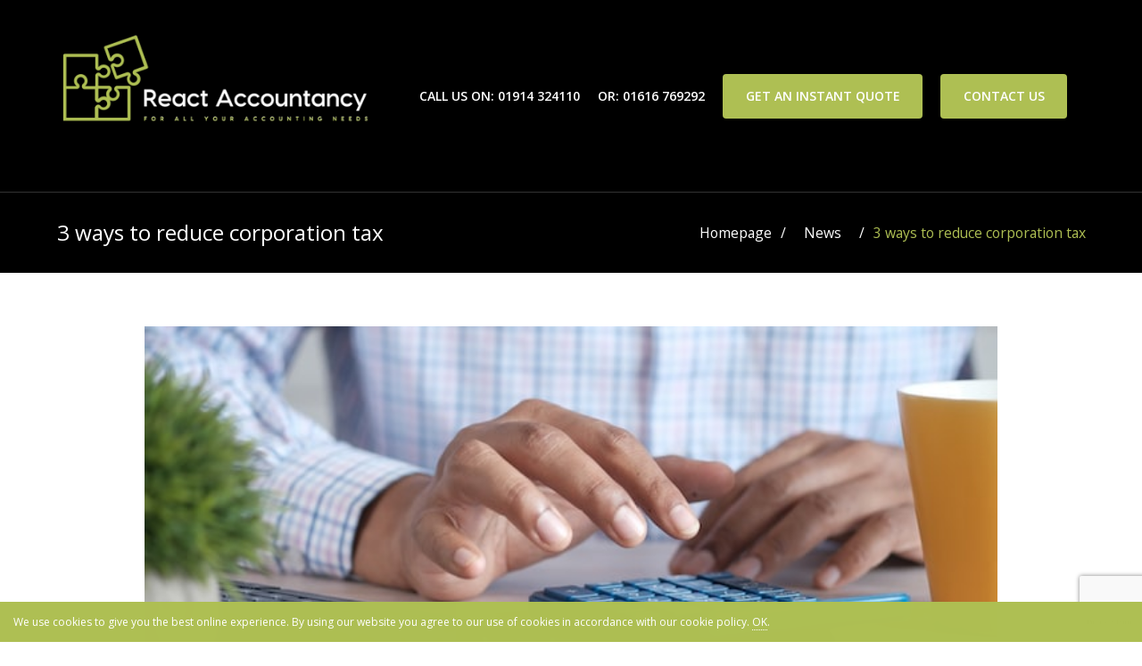

--- FILE ---
content_type: text/html; charset=UTF-8
request_url: https://reactaccountancy.co.uk/3-ways-to-reduce-corporation-tax/
body_size: 11696
content:
<!doctype html>
<html lang="en-US">
<head>
	<meta charset="UTF-8">
	<meta name="viewport" content="width=device-width, initial-scale=1">
	<link rel="profile" href="http://gmpg.org/xfn/11">
    <link rel="stylesheet" href="https://code.ionicframework.com/ionicons/2.0.1/css/ionicons.min.css">

		<!-- Global site tag (gtag.js) - Google Analytics -->
        <script async src="https://www.googletagmanager.com/gtag/js?id=UA-171531268-1"></script>
        <script>
          window.dataLayer = window.dataLayer || [];
          function gtag(){dataLayer.push(arguments);}
          gtag('js', new Date());
        
          gtag('config', 'UA-171531268-1');
        </script>


	<meta name='robots' content='index, follow, max-image-preview:large, max-snippet:-1, max-video-preview:-1' />
	<style>img:is([sizes="auto" i], [sizes^="auto," i]) { contain-intrinsic-size: 3000px 1500px }</style>
	
	<!-- This site is optimized with the Yoast SEO plugin v26.8 - https://yoast.com/product/yoast-seo-wordpress/ -->
	<title>3 ways to reduce corporation tax - REACT Accountancy</title>
	<meta name="description" content="If you are liable to pay corporation tax, here are three ways to reduce the amount of tax you pay. Keep reading to learn more." />
	<link rel="canonical" href="https://reactaccountancy.co.uk/3-ways-to-reduce-corporation-tax/" />
	<meta property="og:locale" content="en_US" />
	<meta property="og:type" content="article" />
	<meta property="og:title" content="3 ways to reduce corporation tax - REACT Accountancy" />
	<meta property="og:description" content="If you are liable to pay corporation tax, here are three ways to reduce the amount of tax you pay. Keep reading to learn more." />
	<meta property="og:url" content="https://reactaccountancy.co.uk/3-ways-to-reduce-corporation-tax/" />
	<meta property="og:site_name" content="REACT Accountancy" />
	<meta property="article:published_time" content="2022-12-12T16:44:02+00:00" />
	<meta property="og:image" content="https://reactaccountancy.co.uk/wp-content/uploads/2022/12/towfiqu-barbhuiya-JhevWHCbVyw-unsplash-1.jpg" />
	<meta property="og:image:width" content="640" />
	<meta property="og:image:height" content="427" />
	<meta property="og:image:type" content="image/jpeg" />
	<meta name="author" content="Amy" />
	<meta name="twitter:card" content="summary_large_image" />
	<meta name="twitter:label1" content="Written by" />
	<meta name="twitter:data1" content="Amy" />
	<meta name="twitter:label2" content="Est. reading time" />
	<meta name="twitter:data2" content="3 minutes" />
	<script type="application/ld+json" class="yoast-schema-graph">{"@context":"https://schema.org","@graph":[{"@type":"Article","@id":"https://reactaccountancy.co.uk/3-ways-to-reduce-corporation-tax/#article","isPartOf":{"@id":"https://reactaccountancy.co.uk/3-ways-to-reduce-corporation-tax/"},"author":{"name":"Amy","@id":"https://reactaccountancy.co.uk/#/schema/person/fdaa941c748167fb0a8fac275d9d9765"},"headline":"3 ways to reduce corporation tax","datePublished":"2022-12-12T16:44:02+00:00","mainEntityOfPage":{"@id":"https://reactaccountancy.co.uk/3-ways-to-reduce-corporation-tax/"},"wordCount":520,"publisher":{"@id":"https://reactaccountancy.co.uk/#organization"},"image":{"@id":"https://reactaccountancy.co.uk/3-ways-to-reduce-corporation-tax/#primaryimage"},"thumbnailUrl":"https://reactaccountancy.co.uk/wp-content/uploads/2022/12/towfiqu-barbhuiya-JhevWHCbVyw-unsplash-1.jpg","keywords":["corporation tax","how to reduce tax","limited company","limited company director","React Accountancy","reduce tax","ways to reduce corporation tax","what is corporation tax"],"articleSection":["News"],"inLanguage":"en-US"},{"@type":"WebPage","@id":"https://reactaccountancy.co.uk/3-ways-to-reduce-corporation-tax/","url":"https://reactaccountancy.co.uk/3-ways-to-reduce-corporation-tax/","name":"3 ways to reduce corporation tax - REACT Accountancy","isPartOf":{"@id":"https://reactaccountancy.co.uk/#website"},"primaryImageOfPage":{"@id":"https://reactaccountancy.co.uk/3-ways-to-reduce-corporation-tax/#primaryimage"},"image":{"@id":"https://reactaccountancy.co.uk/3-ways-to-reduce-corporation-tax/#primaryimage"},"thumbnailUrl":"https://reactaccountancy.co.uk/wp-content/uploads/2022/12/towfiqu-barbhuiya-JhevWHCbVyw-unsplash-1.jpg","datePublished":"2022-12-12T16:44:02+00:00","description":"If you are liable to pay corporation tax, here are three ways to reduce the amount of tax you pay. Keep reading to learn more.","breadcrumb":{"@id":"https://reactaccountancy.co.uk/3-ways-to-reduce-corporation-tax/#breadcrumb"},"inLanguage":"en-US","potentialAction":[{"@type":"ReadAction","target":["https://reactaccountancy.co.uk/3-ways-to-reduce-corporation-tax/"]}]},{"@type":"ImageObject","inLanguage":"en-US","@id":"https://reactaccountancy.co.uk/3-ways-to-reduce-corporation-tax/#primaryimage","url":"https://reactaccountancy.co.uk/wp-content/uploads/2022/12/towfiqu-barbhuiya-JhevWHCbVyw-unsplash-1.jpg","contentUrl":"https://reactaccountancy.co.uk/wp-content/uploads/2022/12/towfiqu-barbhuiya-JhevWHCbVyw-unsplash-1.jpg","width":640,"height":427,"caption":"man using calculator"},{"@type":"BreadcrumbList","@id":"https://reactaccountancy.co.uk/3-ways-to-reduce-corporation-tax/#breadcrumb","itemListElement":[{"@type":"ListItem","position":1,"name":"Home","item":"https://reactaccountancy.co.uk/"},{"@type":"ListItem","position":2,"name":"Blog","item":"https://reactaccountancy.co.uk/blog/"},{"@type":"ListItem","position":3,"name":"3 ways to reduce corporation tax"}]},{"@type":"WebSite","@id":"https://reactaccountancy.co.uk/#website","url":"https://reactaccountancy.co.uk/","name":"REACT Accountancy","description":"","publisher":{"@id":"https://reactaccountancy.co.uk/#organization"},"potentialAction":[{"@type":"SearchAction","target":{"@type":"EntryPoint","urlTemplate":"https://reactaccountancy.co.uk/?s={search_term_string}"},"query-input":{"@type":"PropertyValueSpecification","valueRequired":true,"valueName":"search_term_string"}}],"inLanguage":"en-US"},{"@type":"Organization","@id":"https://reactaccountancy.co.uk/#organization","name":"REACT Accountancy","url":"https://reactaccountancy.co.uk/","logo":{"@type":"ImageObject","inLanguage":"en-US","@id":"https://reactaccountancy.co.uk/#/schema/logo/image/","url":"https://reactaccountancy.co.uk/wp-content/uploads/2023/02/white-and-green-3.png","contentUrl":"https://reactaccountancy.co.uk/wp-content/uploads/2023/02/white-and-green-3.png","width":800,"height":400,"caption":"REACT Accountancy"},"image":{"@id":"https://reactaccountancy.co.uk/#/schema/logo/image/"}},{"@type":"Person","@id":"https://reactaccountancy.co.uk/#/schema/person/fdaa941c748167fb0a8fac275d9d9765","name":"Amy","image":{"@type":"ImageObject","inLanguage":"en-US","@id":"https://reactaccountancy.co.uk/#/schema/person/image/","url":"https://secure.gravatar.com/avatar/5bc34e0fdf003a4b7c89c085b8477567?s=96&d=mm&r=g","contentUrl":"https://secure.gravatar.com/avatar/5bc34e0fdf003a4b7c89c085b8477567?s=96&d=mm&r=g","caption":"Amy"}}]}</script>
	<!-- / Yoast SEO plugin. -->


<link rel="alternate" type="application/rss+xml" title="REACT Accountancy &raquo; Feed" href="https://reactaccountancy.co.uk/feed/" />
<link rel="alternate" type="application/rss+xml" title="REACT Accountancy &raquo; Comments Feed" href="https://reactaccountancy.co.uk/comments/feed/" />
<link rel='stylesheet' id='carousel-anything-css-css' href='https://reactaccountancy.co.uk/wp-content/plugins/carousel-anything-for-vc/carousel-anything/css/style.css?ver=1.11' type='text/css' media='all' />
<link rel='stylesheet' id='carousel-anything-owl-css' href='https://reactaccountancy.co.uk/wp-content/plugins/carousel-anything-for-vc/carousel-anything/css/owl.carousel.theme.style.css?ver=1.11' type='text/css' media='all' />
<link rel='stylesheet' id='carousel-anything-transitions-css' href='https://reactaccountancy.co.uk/wp-content/plugins/carousel-anything-for-vc/carousel-anything/css/owl.transitions.css?ver=1.11' type='text/css' media='all' />
<link rel='stylesheet' id='gcp-owl-carousel-css-css' href='https://reactaccountancy.co.uk/wp-content/plugins/carousel-anything-for-vc/carousel-anything/css/style.css?ver=1.11' type='text/css' media='all' />
<link rel='stylesheet' id='carousel-anything-single-post-css' href='https://reactaccountancy.co.uk/wp-content/plugins/carousel-anything-for-vc/carousel-anything/css/single-post.css?ver=1.11' type='text/css' media='all' />
<link rel='stylesheet' id='wp-block-library-css' href='https://reactaccountancy.co.uk/wp-includes/css/dist/block-library/style.min.css?ver=6.7.4' type='text/css' media='all' />
<style id='classic-theme-styles-inline-css' type='text/css'>
/*! This file is auto-generated */
.wp-block-button__link{color:#fff;background-color:#32373c;border-radius:9999px;box-shadow:none;text-decoration:none;padding:calc(.667em + 2px) calc(1.333em + 2px);font-size:1.125em}.wp-block-file__button{background:#32373c;color:#fff;text-decoration:none}
</style>
<style id='global-styles-inline-css' type='text/css'>
:root{--wp--preset--aspect-ratio--square: 1;--wp--preset--aspect-ratio--4-3: 4/3;--wp--preset--aspect-ratio--3-4: 3/4;--wp--preset--aspect-ratio--3-2: 3/2;--wp--preset--aspect-ratio--2-3: 2/3;--wp--preset--aspect-ratio--16-9: 16/9;--wp--preset--aspect-ratio--9-16: 9/16;--wp--preset--color--black: #000000;--wp--preset--color--cyan-bluish-gray: #abb8c3;--wp--preset--color--white: #ffffff;--wp--preset--color--pale-pink: #f78da7;--wp--preset--color--vivid-red: #cf2e2e;--wp--preset--color--luminous-vivid-orange: #ff6900;--wp--preset--color--luminous-vivid-amber: #fcb900;--wp--preset--color--light-green-cyan: #7bdcb5;--wp--preset--color--vivid-green-cyan: #00d084;--wp--preset--color--pale-cyan-blue: #8ed1fc;--wp--preset--color--vivid-cyan-blue: #0693e3;--wp--preset--color--vivid-purple: #9b51e0;--wp--preset--gradient--vivid-cyan-blue-to-vivid-purple: linear-gradient(135deg,rgba(6,147,227,1) 0%,rgb(155,81,224) 100%);--wp--preset--gradient--light-green-cyan-to-vivid-green-cyan: linear-gradient(135deg,rgb(122,220,180) 0%,rgb(0,208,130) 100%);--wp--preset--gradient--luminous-vivid-amber-to-luminous-vivid-orange: linear-gradient(135deg,rgba(252,185,0,1) 0%,rgba(255,105,0,1) 100%);--wp--preset--gradient--luminous-vivid-orange-to-vivid-red: linear-gradient(135deg,rgba(255,105,0,1) 0%,rgb(207,46,46) 100%);--wp--preset--gradient--very-light-gray-to-cyan-bluish-gray: linear-gradient(135deg,rgb(238,238,238) 0%,rgb(169,184,195) 100%);--wp--preset--gradient--cool-to-warm-spectrum: linear-gradient(135deg,rgb(74,234,220) 0%,rgb(151,120,209) 20%,rgb(207,42,186) 40%,rgb(238,44,130) 60%,rgb(251,105,98) 80%,rgb(254,248,76) 100%);--wp--preset--gradient--blush-light-purple: linear-gradient(135deg,rgb(255,206,236) 0%,rgb(152,150,240) 100%);--wp--preset--gradient--blush-bordeaux: linear-gradient(135deg,rgb(254,205,165) 0%,rgb(254,45,45) 50%,rgb(107,0,62) 100%);--wp--preset--gradient--luminous-dusk: linear-gradient(135deg,rgb(255,203,112) 0%,rgb(199,81,192) 50%,rgb(65,88,208) 100%);--wp--preset--gradient--pale-ocean: linear-gradient(135deg,rgb(255,245,203) 0%,rgb(182,227,212) 50%,rgb(51,167,181) 100%);--wp--preset--gradient--electric-grass: linear-gradient(135deg,rgb(202,248,128) 0%,rgb(113,206,126) 100%);--wp--preset--gradient--midnight: linear-gradient(135deg,rgb(2,3,129) 0%,rgb(40,116,252) 100%);--wp--preset--font-size--small: 13px;--wp--preset--font-size--medium: 20px;--wp--preset--font-size--large: 36px;--wp--preset--font-size--x-large: 42px;--wp--preset--spacing--20: 0.44rem;--wp--preset--spacing--30: 0.67rem;--wp--preset--spacing--40: 1rem;--wp--preset--spacing--50: 1.5rem;--wp--preset--spacing--60: 2.25rem;--wp--preset--spacing--70: 3.38rem;--wp--preset--spacing--80: 5.06rem;--wp--preset--shadow--natural: 6px 6px 9px rgba(0, 0, 0, 0.2);--wp--preset--shadow--deep: 12px 12px 50px rgba(0, 0, 0, 0.4);--wp--preset--shadow--sharp: 6px 6px 0px rgba(0, 0, 0, 0.2);--wp--preset--shadow--outlined: 6px 6px 0px -3px rgba(255, 255, 255, 1), 6px 6px rgba(0, 0, 0, 1);--wp--preset--shadow--crisp: 6px 6px 0px rgba(0, 0, 0, 1);}:where(.is-layout-flex){gap: 0.5em;}:where(.is-layout-grid){gap: 0.5em;}body .is-layout-flex{display: flex;}.is-layout-flex{flex-wrap: wrap;align-items: center;}.is-layout-flex > :is(*, div){margin: 0;}body .is-layout-grid{display: grid;}.is-layout-grid > :is(*, div){margin: 0;}:where(.wp-block-columns.is-layout-flex){gap: 2em;}:where(.wp-block-columns.is-layout-grid){gap: 2em;}:where(.wp-block-post-template.is-layout-flex){gap: 1.25em;}:where(.wp-block-post-template.is-layout-grid){gap: 1.25em;}.has-black-color{color: var(--wp--preset--color--black) !important;}.has-cyan-bluish-gray-color{color: var(--wp--preset--color--cyan-bluish-gray) !important;}.has-white-color{color: var(--wp--preset--color--white) !important;}.has-pale-pink-color{color: var(--wp--preset--color--pale-pink) !important;}.has-vivid-red-color{color: var(--wp--preset--color--vivid-red) !important;}.has-luminous-vivid-orange-color{color: var(--wp--preset--color--luminous-vivid-orange) !important;}.has-luminous-vivid-amber-color{color: var(--wp--preset--color--luminous-vivid-amber) !important;}.has-light-green-cyan-color{color: var(--wp--preset--color--light-green-cyan) !important;}.has-vivid-green-cyan-color{color: var(--wp--preset--color--vivid-green-cyan) !important;}.has-pale-cyan-blue-color{color: var(--wp--preset--color--pale-cyan-blue) !important;}.has-vivid-cyan-blue-color{color: var(--wp--preset--color--vivid-cyan-blue) !important;}.has-vivid-purple-color{color: var(--wp--preset--color--vivid-purple) !important;}.has-black-background-color{background-color: var(--wp--preset--color--black) !important;}.has-cyan-bluish-gray-background-color{background-color: var(--wp--preset--color--cyan-bluish-gray) !important;}.has-white-background-color{background-color: var(--wp--preset--color--white) !important;}.has-pale-pink-background-color{background-color: var(--wp--preset--color--pale-pink) !important;}.has-vivid-red-background-color{background-color: var(--wp--preset--color--vivid-red) !important;}.has-luminous-vivid-orange-background-color{background-color: var(--wp--preset--color--luminous-vivid-orange) !important;}.has-luminous-vivid-amber-background-color{background-color: var(--wp--preset--color--luminous-vivid-amber) !important;}.has-light-green-cyan-background-color{background-color: var(--wp--preset--color--light-green-cyan) !important;}.has-vivid-green-cyan-background-color{background-color: var(--wp--preset--color--vivid-green-cyan) !important;}.has-pale-cyan-blue-background-color{background-color: var(--wp--preset--color--pale-cyan-blue) !important;}.has-vivid-cyan-blue-background-color{background-color: var(--wp--preset--color--vivid-cyan-blue) !important;}.has-vivid-purple-background-color{background-color: var(--wp--preset--color--vivid-purple) !important;}.has-black-border-color{border-color: var(--wp--preset--color--black) !important;}.has-cyan-bluish-gray-border-color{border-color: var(--wp--preset--color--cyan-bluish-gray) !important;}.has-white-border-color{border-color: var(--wp--preset--color--white) !important;}.has-pale-pink-border-color{border-color: var(--wp--preset--color--pale-pink) !important;}.has-vivid-red-border-color{border-color: var(--wp--preset--color--vivid-red) !important;}.has-luminous-vivid-orange-border-color{border-color: var(--wp--preset--color--luminous-vivid-orange) !important;}.has-luminous-vivid-amber-border-color{border-color: var(--wp--preset--color--luminous-vivid-amber) !important;}.has-light-green-cyan-border-color{border-color: var(--wp--preset--color--light-green-cyan) !important;}.has-vivid-green-cyan-border-color{border-color: var(--wp--preset--color--vivid-green-cyan) !important;}.has-pale-cyan-blue-border-color{border-color: var(--wp--preset--color--pale-cyan-blue) !important;}.has-vivid-cyan-blue-border-color{border-color: var(--wp--preset--color--vivid-cyan-blue) !important;}.has-vivid-purple-border-color{border-color: var(--wp--preset--color--vivid-purple) !important;}.has-vivid-cyan-blue-to-vivid-purple-gradient-background{background: var(--wp--preset--gradient--vivid-cyan-blue-to-vivid-purple) !important;}.has-light-green-cyan-to-vivid-green-cyan-gradient-background{background: var(--wp--preset--gradient--light-green-cyan-to-vivid-green-cyan) !important;}.has-luminous-vivid-amber-to-luminous-vivid-orange-gradient-background{background: var(--wp--preset--gradient--luminous-vivid-amber-to-luminous-vivid-orange) !important;}.has-luminous-vivid-orange-to-vivid-red-gradient-background{background: var(--wp--preset--gradient--luminous-vivid-orange-to-vivid-red) !important;}.has-very-light-gray-to-cyan-bluish-gray-gradient-background{background: var(--wp--preset--gradient--very-light-gray-to-cyan-bluish-gray) !important;}.has-cool-to-warm-spectrum-gradient-background{background: var(--wp--preset--gradient--cool-to-warm-spectrum) !important;}.has-blush-light-purple-gradient-background{background: var(--wp--preset--gradient--blush-light-purple) !important;}.has-blush-bordeaux-gradient-background{background: var(--wp--preset--gradient--blush-bordeaux) !important;}.has-luminous-dusk-gradient-background{background: var(--wp--preset--gradient--luminous-dusk) !important;}.has-pale-ocean-gradient-background{background: var(--wp--preset--gradient--pale-ocean) !important;}.has-electric-grass-gradient-background{background: var(--wp--preset--gradient--electric-grass) !important;}.has-midnight-gradient-background{background: var(--wp--preset--gradient--midnight) !important;}.has-small-font-size{font-size: var(--wp--preset--font-size--small) !important;}.has-medium-font-size{font-size: var(--wp--preset--font-size--medium) !important;}.has-large-font-size{font-size: var(--wp--preset--font-size--large) !important;}.has-x-large-font-size{font-size: var(--wp--preset--font-size--x-large) !important;}
:where(.wp-block-post-template.is-layout-flex){gap: 1.25em;}:where(.wp-block-post-template.is-layout-grid){gap: 1.25em;}
:where(.wp-block-columns.is-layout-flex){gap: 2em;}:where(.wp-block-columns.is-layout-grid){gap: 2em;}
:root :where(.wp-block-pullquote){font-size: 1.5em;line-height: 1.6;}
</style>
<link rel='stylesheet' id='contact-form-7-css' href='https://reactaccountancy.co.uk/wp-content/plugins/contact-form-7/includes/css/styles.css?ver=6.1.4' type='text/css' media='all' />
<link rel='stylesheet' id='ctf_styles-css' href='https://reactaccountancy.co.uk/wp-content/plugins/custom-twitter-feeds/css/ctf-styles.min.css?ver=2.3.1' type='text/css' media='all' />
<link rel='stylesheet' id='espresso-theme-style-css' href='https://reactaccountancy.co.uk/wp-content/themes/espresso-theme/style.css?ver=6.7.4' type='text/css' media='all' />
<link rel='stylesheet' id='child-style-css' href='https://reactaccountancy.co.uk/wp-content/themes/espresso-child/style.css?ver=1.0.1' type='text/css' media='all' />
<script type="text/javascript" src="https://reactaccountancy.co.uk/wp-includes/js/jquery/jquery.min.js?ver=3.7.1" id="jquery-core-js"></script>
<script type="text/javascript" src="https://reactaccountancy.co.uk/wp-includes/js/jquery/jquery-migrate.min.js?ver=3.4.1" id="jquery-migrate-js"></script>
<script type="text/javascript" src="https://reactaccountancy.co.uk/wp-content/plugins/carousel-anything-for-vc/carousel-anything/js/min/owl.carousel-min.js?ver=1.3.3" id="carousel-anything-owl-js"></script>
<script type="text/javascript" src="https://reactaccountancy.co.uk/wp-content/plugins/carousel-anything-for-vc/carousel-anything/js/min/script-min.js?ver=1.11" id="carousel-anything-js"></script>
<link rel="https://api.w.org/" href="https://reactaccountancy.co.uk/wp-json/" /><link rel="alternate" title="JSON" type="application/json" href="https://reactaccountancy.co.uk/wp-json/wp/v2/posts/1847" /><link rel="EditURI" type="application/rsd+xml" title="RSD" href="https://reactaccountancy.co.uk/xmlrpc.php?rsd" />
<meta name="generator" content="WordPress 6.7.4" />
<link rel='shortlink' href='https://reactaccountancy.co.uk/?p=1847' />
<link rel="alternate" title="oEmbed (JSON)" type="application/json+oembed" href="https://reactaccountancy.co.uk/wp-json/oembed/1.0/embed?url=https%3A%2F%2Freactaccountancy.co.uk%2F3-ways-to-reduce-corporation-tax%2F" />
<link rel="alternate" title="oEmbed (XML)" type="text/xml+oembed" href="https://reactaccountancy.co.uk/wp-json/oembed/1.0/embed?url=https%3A%2F%2Freactaccountancy.co.uk%2F3-ways-to-reduce-corporation-tax%2F&#038;format=xml" />
<!-- Global site tag (gtag.js) - Google Analytics -->
<script async src="https://www.googletagmanager.com/gtag/js?id=G-ZJ3NLF1F50"></script>
<script>
  window.dataLayer = window.dataLayer || [];
  function gtag(){dataLayer.push(arguments);}
  gtag('js', new Date());

  gtag('config', 'G-ZJ3NLF1F50');
</script>

<!-- Google Tag Manager -->
<script>(function(w,d,s,l,i){w[l]=w[l]||[];w[l].push({'gtm.start':
new Date().getTime(),event:'gtm.js'});var f=d.getElementsByTagName(s)[0],
j=d.createElement(s),dl=l!='dataLayer'?'&l='+l:'';j.async=true;j.src=
'https://www.googletagmanager.com/gtm.js?id='+i+dl;f.parentNode.insertBefore(j,f);
})(window,document,'script','dataLayer','GTM-KB7RD7KB');</script>
<!-- End Google Tag Manager --><script type="text/javascript">
(function(url){
	if(/(?:Chrome\/26\.0\.1410\.63 Safari\/537\.31|WordfenceTestMonBot)/.test(navigator.userAgent)){ return; }
	var addEvent = function(evt, handler) {
		if (window.addEventListener) {
			document.addEventListener(evt, handler, false);
		} else if (window.attachEvent) {
			document.attachEvent('on' + evt, handler);
		}
	};
	var removeEvent = function(evt, handler) {
		if (window.removeEventListener) {
			document.removeEventListener(evt, handler, false);
		} else if (window.detachEvent) {
			document.detachEvent('on' + evt, handler);
		}
	};
	var evts = 'contextmenu dblclick drag dragend dragenter dragleave dragover dragstart drop keydown keypress keyup mousedown mousemove mouseout mouseover mouseup mousewheel scroll'.split(' ');
	var logHuman = function() {
		if (window.wfLogHumanRan) { return; }
		window.wfLogHumanRan = true;
		var wfscr = document.createElement('script');
		wfscr.type = 'text/javascript';
		wfscr.async = true;
		wfscr.src = url + '&r=' + Math.random();
		(document.getElementsByTagName('head')[0]||document.getElementsByTagName('body')[0]).appendChild(wfscr);
		for (var i = 0; i < evts.length; i++) {
			removeEvent(evts[i], logHuman);
		}
	};
	for (var i = 0; i < evts.length; i++) {
		addEvent(evts[i], logHuman);
	}
})('//reactaccountancy.co.uk/?wordfence_lh=1&hid=169BFE593441FFABA642D12D02EC8448');
</script><meta name="generator" content="Powered by WPBakery Page Builder - drag and drop page builder for WordPress."/>
		<style type="text/css">
					.site-title,
			.site-description {
				position: absolute;
				clip: rect(1px, 1px, 1px, 1px);
			}
				</style>
		<link rel="icon" href="https://reactaccountancy.co.uk/wp-content/uploads/2020/06/cropped-REACT-Accountancy-1-32x32.png" sizes="32x32" />
<link rel="icon" href="https://reactaccountancy.co.uk/wp-content/uploads/2020/06/cropped-REACT-Accountancy-1-192x192.png" sizes="192x192" />
<link rel="apple-touch-icon" href="https://reactaccountancy.co.uk/wp-content/uploads/2020/06/cropped-REACT-Accountancy-1-180x180.png" />
<meta name="msapplication-TileImage" content="https://reactaccountancy.co.uk/wp-content/uploads/2020/06/cropped-REACT-Accountancy-1-270x270.png" />
		<style type="text/css" id="wp-custom-css">
			.logo-container .custom-logo-link .custom-logo {
	width: 350px;
	height: auto;
}

.logo-right-area ul li a {
	color: white;
	font-weight: 600;
}

.header-background-wrapper .home-banner-content h1 {
	color: white;
	font-weight: 500;
	font-family: open sans;
	font-size: 45px;
}

.header-background-wrapper .home-banner-content .subheading {
	color: white;
	font-weight: 500;
	font-family: open sans;
	font-size: 25px
}

.header-background-wrapper .home-banner-content p {
	color: white;
	font-family: open sans;
	font-size: 16px;
}

.logo-right-area ul li i {
	color: white;
}

.logo-right-area ul li i:hover {
	color: #aebf53;
}

@media only screen and (max-width: 600px) {
  #main-head-button {
		margin-top: 10px;
  }
}

.header-background-wrapper .home-banner-video {
	opacity: 0.5
}

.button.is-primary:hover {
	background-color: #9CAC40
}

#centerbtn {
	text-align: center;
}

.header-background-wrapper .home-banner-content h1 {
	font-weight: 600;
	font-size: 3.5rem !important;
}

.header-background-wrapper .home-banner-content .subheading {
	font-size: 30px 
}

.header-background-wrapper .home-banner-content p {
	font-size: 18px;
	color: #f8f8f8;
}

.button.is-outline,
.button.is-primary {
	height: 50px;
}

.header-background-wrapper .home-banner-video {
    opacity: 0.7;
}

.post-thumbnail img {
    width: 100%;
    height: 100%;
	object-fit: cover;
	object-position: 
	margin-bottom: 30px;
}

.post-thumbnail {
	height: 400px;
	object-fit: cover;
}

.header-background-wrapper .home-banner-video img {
	max-width: 100%;
  height: 100%;
  object-fit: cover;
}

#main-head-button {
	background-color: #56C620;
}

#main-head-button:hover {
	background-color: #5FD723;
}

a.button.is-primary.widget-cta {
	color: white !important;
}
		</style>
		<noscript><style> .wpb_animate_when_almost_visible { opacity: 1; }</style></noscript></head>

<body class="post-template-default single single-post postid-1847 single-format-standard wp-custom-logo wpb-js-composer js-comp-ver-6.10.0 vc_responsive">

<div id="page" class="site"> <!-- Page Start -->

<div class="register-popup">
	<div class="register-popup-content">
		<i class="ion-close-round register-popup-close"></i>
		<a href="https://reactaccountancy.co.uk/register-employer/" class="register-popup-button">
			Register an employer
		</a>
		or
		<a href="https://reactaccountancy.co.uk/register-employee/">
			Register an employee
		</a>
	</div>
</div>


<div class="login-popup">
    <div class="login-popup-content">
        <i class="ion-close-round login-popup-close"></i>
        <a href="https://reactaccountancy.co.uk/employer-portal/" class="login-popup-button">
            Login as employer
        </a>
        or
        <a href="https://reactaccountancy.co.uk/sage-online/">
            Login as employee
        </a>
    </div>
</div>

  
    <div class="header-background-wrapper">

  
  <section class="section logo-container">
    <div class="container">
      <div class="columns align-middle">
        <div class="column is-4 logo">
                      <a href="https://reactaccountancy.co.uk/" class="custom-logo-link" rel="home"><img width="800" height="400" src="https://reactaccountancy.co.uk/wp-content/uploads/2023/02/white-and-green-3.png" class="custom-logo" alt="react accountancy logo green and white" decoding="async" fetchpriority="high" srcset="https://reactaccountancy.co.uk/wp-content/uploads/2023/02/white-and-green-3.png 800w, https://reactaccountancy.co.uk/wp-content/uploads/2023/02/white-and-green-3-300x150.png 300w, https://reactaccountancy.co.uk/wp-content/uploads/2023/02/white-and-green-3-768x384.png 768w" sizes="(max-width: 800px) 100vw, 800px" /></a>                  </div>
        <div class="column align-right logo-right-area">
          <ul>
			<li><a href="tel:01914324110" title="Call Us">Call Us On: 01914 324110</a></li>
			<li><a href="tel:01616769292" title="Call Us">Or: 01616 769292</a></li>
			<li>
              <a href="https://reactaccountancy.co.uk/get-a-free-quote/" target="_blank" class="button is-primary" id="hero-btn" title="Get An Instant Quote">
                Get an Instant Quote
              </a>
            </li>
            <li>
              <a href="https://reactaccountancy.co.uk/contact/" class="button is-primary" title="Contact Us">
                Contact Us
              </a>
            </li>
            <li>
              <div class="navigation-button">
                <i class="ion-android-menu"></i>
              </div>
            </li>
          </ul>
        </div>
      </div>
    </div>
  </section>

	<div class="navigation-container">
		<div class="navigation-overlay"></div>
		<div class="navigation-content">
			<div class="navigation-close-button">Close</div>
			<div class="menu-primary-menu-container"><ul id="menu-primary-menu" class="menu"><li id="menu-item-702" class="menu-item menu-item-type-post_type menu-item-object-page menu-item-home menu-item-702"><a href="https://reactaccountancy.co.uk/">Home</a></li>
<li id="menu-item-704" class="menu-item menu-item-type-post_type menu-item-object-page menu-item-704"><a href="https://reactaccountancy.co.uk/about-us/">About</a></li>
<li id="menu-item-720" class="menu-item menu-item-type-custom menu-item-object-custom menu-item-has-children menu-item-720"><a href="#">Accounting</a>
<ul class="sub-menu">
	<li id="menu-item-1586" class="menu-item menu-item-type-post_type menu-item-object-page menu-item-1586"><a href="https://reactaccountancy.co.uk/crypto-accountant/">Crypto Accountant</a></li>
	<li id="menu-item-1585" class="menu-item menu-item-type-post_type menu-item-object-page menu-item-1585"><a href="https://reactaccountancy.co.uk/medical-accountants/">Medical Accountants</a></li>
	<li id="menu-item-1584" class="menu-item menu-item-type-post_type menu-item-object-page menu-item-1584"><a href="https://reactaccountancy.co.uk/xero-accountant/">Xero Accountant</a></li>
	<li id="menu-item-1583" class="menu-item menu-item-type-post_type menu-item-object-page menu-item-1583"><a href="https://reactaccountancy.co.uk/freelancer-accountant/">Freelancer Accountants</a></li>
	<li id="menu-item-1582" class="menu-item menu-item-type-post_type menu-item-object-page menu-item-1582"><a href="https://reactaccountancy.co.uk/contractor-accountant/">Contractor Accountant</a></li>
	<li id="menu-item-1581" class="menu-item menu-item-type-post_type menu-item-object-page menu-item-1581"><a href="https://reactaccountancy.co.uk/small-business-accountant/">Small Business Accountants</a></li>
	<li id="menu-item-1580" class="menu-item menu-item-type-post_type menu-item-object-page menu-item-1580"><a href="https://reactaccountancy.co.uk/tax-accountants/">Tax Accounting Services</a></li>
	<li id="menu-item-1579" class="menu-item menu-item-type-post_type menu-item-object-page menu-item-1579"><a href="https://reactaccountancy.co.uk/corporate-finance-accountants/">Corporate Finance Accountants</a></li>
	<li id="menu-item-1578" class="menu-item menu-item-type-post_type menu-item-object-page menu-item-1578"><a href="https://reactaccountancy.co.uk/rd-claims/">R&#038;D Claims</a></li>
	<li id="menu-item-1151" class="menu-item menu-item-type-post_type menu-item-object-page menu-item-1151"><a href="https://reactaccountancy.co.uk/individual-accounting/">Individual Accounting</a></li>
	<li id="menu-item-1149" class="menu-item menu-item-type-post_type menu-item-object-page menu-item-1149"><a href="https://reactaccountancy.co.uk/tradesmen/">Tradesmen</a></li>
	<li id="menu-item-1150" class="menu-item menu-item-type-post_type menu-item-object-page menu-item-1150"><a href="https://reactaccountancy.co.uk/sme-accounting/">SME Accountants</a></li>
</ul>
</li>
<li id="menu-item-719" class="menu-item menu-item-type-custom menu-item-object-custom menu-item-has-children menu-item-719"><a href="#">Services</a>
<ul class="sub-menu">
	<li id="menu-item-1152" class="menu-item menu-item-type-post_type menu-item-object-page menu-item-1152"><a href="https://reactaccountancy.co.uk/bookkeeping/">Professional Bookkeeping For Small Businesses</a></li>
	<li id="menu-item-1153" class="menu-item menu-item-type-post_type menu-item-object-page menu-item-1153"><a href="https://reactaccountancy.co.uk/year-end-accounts/">Year End Accounting Services</a></li>
	<li id="menu-item-1155" class="menu-item menu-item-type-post_type menu-item-object-page menu-item-1155"><a href="https://reactaccountancy.co.uk/payroll-services/">Expert Payroll Services</a></li>
	<li id="menu-item-1156" class="menu-item menu-item-type-post_type menu-item-object-page menu-item-1156"><a href="https://reactaccountancy.co.uk/tax-planning/">Tax Planning</a></li>
	<li id="menu-item-1157" class="menu-item menu-item-type-post_type menu-item-object-page menu-item-1157"><a href="https://reactaccountancy.co.uk/vat/">VAT</a></li>
	<li id="menu-item-1158" class="menu-item menu-item-type-post_type menu-item-object-page menu-item-1158"><a href="https://reactaccountancy.co.uk/foster-care-accountants/">Foster Care Accountants</a></li>
	<li id="menu-item-1159" class="menu-item menu-item-type-post_type menu-item-object-page menu-item-1159"><a href="https://reactaccountancy.co.uk/management-information/">Management Information</a></li>
	<li id="menu-item-1160" class="menu-item menu-item-type-post_type menu-item-object-page menu-item-1160"><a href="https://reactaccountancy.co.uk/xero-accountants/">Xero</a></li>
</ul>
</li>
<li id="menu-item-706" class="menu-item menu-item-type-post_type menu-item-object-page menu-item-706"><a href="https://reactaccountancy.co.uk/case-studies/">Case Studies</a></li>
<li id="menu-item-1216" class="menu-item menu-item-type-post_type menu-item-object-page current_page_parent menu-item-1216"><a href="https://reactaccountancy.co.uk/blog/">News</a></li>
<li id="menu-item-707" class="menu-item menu-item-type-post_type menu-item-object-page menu-item-707"><a href="https://reactaccountancy.co.uk/contact/">Contact</a></li>
</ul></div>		</div>
	</div>

      <div class="wrapper-page-title">
      <div class="container">
        <div class="columns align-middle">
          <div class="column">
            <h1 class="page-title">
                              3 ways to reduce corporation tax                          </h1>
          </div>
          <div class="column breadcrumbs is-one-half align-right">
            <ul id="breadcrumbs" class="breadcrumbs"><li class="item-home"><a class="bread-link bread-home" href="https://reactaccountancy.co.uk" title="Homepage">Homepage</a></li><li class="separator separator-home"> &#47; </li><li class="item-cat"><a href="https://reactaccountancy.co.uk/category/news/">News</a></li><li class="separator"> &#47; </li><li class="item-current item-1847"><strong class="bread-current bread-1847" title="3 ways to reduce corporation tax">3 ways to reduce corporation tax</strong></li></ul>          </div>
        </div>
      </div>
    </div>

    </div>

    <div id="primary" class="section content-area"> <!-- Content Area Start -->
  
  <div class="container">
      <div class="columns is-desktop">
        <div class="column is-10 is-offset-1">
          
<article id="post-1847" class="post-1847 post type-post status-publish format-standard has-post-thumbnail hentry category-news tag-corporation-tax tag-how-to-reduce-tax tag-limited-company tag-limited-company-director tag-react-accountancy tag-reduce-tax tag-ways-to-reduce-corporation-tax tag-what-is-corporation-tax">

	<div class="entry-content">
    
      <div class="post-thumbnail"><img width="640" height="427" src="https://reactaccountancy.co.uk/wp-content/uploads/2022/12/towfiqu-barbhuiya-JhevWHCbVyw-unsplash-1.jpg" class="attachment-post-thumbnail size-post-thumbnail wp-post-image" alt="man using calculator" decoding="async" srcset="https://reactaccountancy.co.uk/wp-content/uploads/2022/12/towfiqu-barbhuiya-JhevWHCbVyw-unsplash-1.jpg 640w, https://reactaccountancy.co.uk/wp-content/uploads/2022/12/towfiqu-barbhuiya-JhevWHCbVyw-unsplash-1-300x200.jpg 300w" sizes="(max-width: 640px) 100vw, 640px" /></div>    
		<p style="font-weight: 400">If you are a director or owner of a company operating in the UK, you are liable to pay corporation tax. Corporation tax must be paid based on the company’s profits and on any gains from selling assets such as land, property, or shares.</p>
<p style="font-weight: 400">You will not receive a bill for corporation tax and your company is responsible for working out the amount owed, reporting the tax, and paying it on time.</p>
<p style="font-weight: 400">A company pays corporation tax on taxable profits also known as the money it makes by doing business, investing, and selling.</p>
<p style="font-weight: 400">This article will identify three ways your company can reduce its tax bill. However, businesses must comply with HMRC guidelines when reducing corporation tax liability.</p><div class="cta-container">
	<div class="col-1">
		<h2>
		Get Free Advise
		</h2>
		<p style="font-size: 1.1rem; line-height: 1.5em">
			We believe in working with our clients to make accountancy services easy. Get year-end accounts, CT600 corporation tax, payroll, bookkeeping and management accounts made easy.  
		</p>
	</div>
	<div class="col-2">
		<a href="https://reactaccountancy.co.uk/get-a-free-quote/" class="cta-button">Get Free Advise</a>
	</div>
</div>

<style>
	.cta-container {
		padding: 40px 40px;
		background-color: #f6f6f6;
		margin-bottom: 15px;
		border-radius: 2px;
		display: flex;
		justify-content: space-between;
		align-content: center;
		align-items: center;
	}
	
	.cta-container .col-1, .cta-container .col-2 {
		align-items: center;
		align-content: center;
	}
	
	.cta-container .col-1 h2 {
		font-weight: 500;
		color: black;
		font-size: 2.5rem;
	}
	
	.cta-container .cta-button {
		padding-top: 15px;
		padding-bottom: 15px;
		background-color: #56C620;
		border-radius: 10px;	
		color: white !important;
		text-decoration: none !important;
		font-weight: 600 !important;
		width: 80%;
		text-align: center;
	}
	
		.cta-container .cta-button:hover {
			background-color: #6ADD30;
	}
	
	.cta-container .col-1 {
		width: 60%;
		justify-content: flex-start;
	}
	
	.cta-container .col-2 {
		width: 40%;
		justify-content: flex-end;
		display: flex;
	}
	
	@media (max-width: 500px) {
		.cta-container {
		flex-direction: column;
		padding: 30px;
		}
	}
	
	@media (max-width: 500px) {
		.cta-container .col-1, .cta-container .col-2 {
			width: 100%;
			text-align: center;
		}
	}
	
	@media (max-width: 500px) {
		.cta-container .cta-button {
			width: 100%;
			margin-top: 15px;
		}
	}
	
</style>
<p style="font-weight: 400">To ensure you remain compliant while taking advantage of a lower tax rate, <a href="https://reactaccountancy.co.uk/contact/">get advice</a> from <a href="https://reactaccountancy.co.uk">React Accountancy</a>.</p>
<h2>Pay yourself a salary</h2>
<p style="font-weight: 400">When running a limited company, it can be easy to assume the business’s money is your money but, it is a separate legal entity. The most tax-efficient way for a business owner or company director to be paid is through a salary.</p>
<p style="font-weight: 400">By paying yourself a salary you ensure you take home earnings and reduce your company’s profits which consequently reduces your corporation tax bill.</p>
<p style="font-weight: 400">Before you pay corporation tax on your profits, make sure you remember to pay yourself, but remember, dividend payments are not an allowable business expense.</p>
<h2>Make early payments</h2>
<p style="font-weight: 400">If you pay corporation tax early, HMRC is likely to pay you interest, also known as credit interest, on your payments. HMRC’s interest rate is 0.5 per cent which applies when tax is paid early or too much tax has been paid.</p>
<p style="font-weight: 400">So, if you stay on top of your tax and get it paid before the deadline, HMRC will give some of it back in the form of interest.</p>
<p style="font-weight: 400">Making early payments also avoids penalties to pay for late payments. The HMRC issues penalties even if you are just one day late.</p>
<h2>Claim back business expenses</h2>
<p style="font-weight: 400">No matter how big or small, as a business owner, it is important to ensure you claim back all business expenses. When you make a claim, you once again reduce your company’s profits which reduces the amount of corporation tax you are liable to pay.</p>
<p style="font-weight: 400">The HMRC states that expenses claimed back must be ‘wholly and exclusively for business purposes and not for personal use.</p>
<p style="font-weight: 400">However, anything business-related can be claimed back, from equipment to travel expenses. But remember to keep receipts and a record of each expense, without proof, HMRC can refuse to accept your claim.</p>
<h2>Why choose React Accountancy?</h2>
<p style="font-weight: 400">Here at React Accountancy, we provide trusted accountancy services to start-up, established, and multi-national businesses across a diverse range of industries.</p>
<p style="font-weight: 400">From the moment you get in touch, our approachable, friendly, and professional team will go above and beyond to ensure that you receive the right advice, support, and accountancy solutions for your business.</p>
<p style="font-weight: 400">All of our team has years of experience in providing accountancy services that support your business including complex financial issues.</p>
<p style="font-weight: 400">For more information, <a href="https://reactaccountancy.co.uk/contact/">get in touch</a>.</p>
<div class="cta-container">
	<div class="col-1">
		<h2>
		Get Free Advise
		</h2>
		<p style="font-size: 1.1rem; line-height: 1.5em">
			We believe in working with our clients to make accountancy services easy. Get year-end accounts, CT600 corporation tax, payroll, bookkeeping and management accounts made easy. 
		</p>
	</div>
	<div class="col-2">
		<a href="https://reactaccountancy.co.uk/get-a-free-quote/" class="cta-button">Get Free Advise</a>
	</div>
</div>

<style>
	.cta-container {
		padding: 40px 40px;
		background-color: #f6f6f6;
		margin-bottom: 15px;
		border-radius: 2px;
		display: flex;
		justify-content: space-between;
		align-content: center;
		align-items: center;
	}
	
	.cta-container .col-1, .cta-container .col-2 {
		align-items: center;
		align-content: center;
	}
	
	.cta-container .col-1 h2 {
		font-weight: 500;
		color: black;
		font-size: 2.5rem;
	}
	
	.cta-container .cta-button {
		padding-top: 15px;
		padding-bottom: 15px;
		background-color: #56C620;
		border-radius: 10px;	
		color: white !important;
		text-decoration: none !important;
		font-weight: 600 !important;
		width: 80%;
		text-align: center;
	}
	
		.cta-container .cta-button:hover {
			background-color: #6ADD30;
	}
	
	.cta-container .col-1 {
		width: 60%;
		justify-content: flex-start;
	}
	
	.cta-container .col-2 {
		width: 40%;
		justify-content: flex-end;
		display: flex;
	}
	
	@media (max-width: 500px) {
		.cta-container {
		flex-direction: column;
		padding: 30px;
		}
	}
	
	@media (max-width: 500px) {
		.cta-container .col-1, .cta-container .col-2 {
			width: 100%;
			text-align: center;
		}
	}
	
	@media (max-width: 500px) {
		.cta-container .cta-button {
			width: 100%;
			margin-top: 15px;
		}
	}
	
</style>	</div><!-- .entry-content -->

</article><!-- #post-1847 -->

	<nav class="navigation post-navigation" aria-label="Posts">
		<h2 class="screen-reader-text">Post navigation</h2>
		<div class="nav-links"><div class="nav-previous"><a href="https://reactaccountancy.co.uk/how-to-avoid-becoming-a-victim-of-business-financial-fraud/" rel="prev">How to avoid becoming a victim of business financial fraud</a></div><div class="nav-next"><a href="https://reactaccountancy.co.uk/how-can-an-accountant-benefit-your-small-business/" rel="next">How can an accountant benefit your small business?</a></div></div>
	</nav>      </div>
    </div>
  </div>


    </div><!-- Content Area End -->

<div class="footer-logos">
  <div class="container">
    <div class="columns has-text-centered">
      <div class="column">
		<img src="https://reactaccountancy.co.uk/wp-content/themes/espresso-child/images/go-cardless-footer-logo.jpg"/>
    <img src="https://reactaccountancy.co.uk/wp-content/themes/espresso-child/images/recceipt-bank-footer-logo.jpg"/>
		<img src="https://reactaccountancy.co.uk/wp-content/themes/espresso-child/images/xero-footer-logo.jpg"/>
		<img src="/wp-content/uploads/2020/06/Sage2.jpg"/>
      </div>
    </div>
  </div>
</div>

	       <footer class="section">
        <div class="container">
          <div class="columns">
                          <div class="column">
                <div id="sidebar-ID" class="widget-area" role="complementary">
                  <aside id="nav_menu-3" class="widget widget_nav_menu"><h4 class="widget-title">Information</h4><div class="menu-footer-menu-container"><ul id="menu-footer-menu" class="menu"><li id="menu-item-242" class="menu-item menu-item-type-post_type menu-item-object-page menu-item-home menu-item-242"><a href="https://reactaccountancy.co.uk/">Home</a></li>
<li id="menu-item-243" class="menu-item menu-item-type-post_type menu-item-object-page menu-item-243"><a href="https://reactaccountancy.co.uk/about-us/">About Us</a></li>
<li id="menu-item-2435" class="menu-item menu-item-type-post_type menu-item-object-page menu-item-2435"><a href="https://reactaccountancy.co.uk/individual-accounting-newcastle-upon-tyne/">Accounting for Individuals</a></li>
<li id="menu-item-694" class="menu-item menu-item-type-post_type menu-item-object-page menu-item-694"><a href="https://reactaccountancy.co.uk/tradesmen-accounting-newcastle-upon-tyne/">Accounting for Tradespeople</a></li>
<li id="menu-item-693" class="menu-item menu-item-type-post_type menu-item-object-page menu-item-693"><a href="https://reactaccountancy.co.uk/sme-accounting-newcastle-upon-tyne/">Accounting for SMEs</a></li>
<li id="menu-item-690" class="menu-item menu-item-type-post_type menu-item-object-page menu-item-690"><a href="https://reactaccountancy.co.uk/case-studies/">Case Studies</a></li>
<li id="menu-item-238" class="menu-item menu-item-type-post_type menu-item-object-page menu-item-238"><a href="https://reactaccountancy.co.uk/contact/">Contact</a></li>
</ul></div></aside>                </div>
              </div>
                                      <div class="column">
                <div id="sidebar-ID" class="widget-area" role="complementary">
                  <aside id="nav_menu-4" class="widget widget_nav_menu"><h4 class="widget-title">Services</h4><div class="menu-footer-services-container"><ul id="menu-footer-services" class="menu"><li id="menu-item-680" class="menu-item menu-item-type-post_type menu-item-object-page menu-item-680"><a href="https://reactaccountancy.co.uk/bookkeeping-newcastle-upon-tyne/">Bookkeeping</a></li>
<li id="menu-item-689" class="menu-item menu-item-type-post_type menu-item-object-page menu-item-689"><a href="https://reactaccountancy.co.uk/year-end-accounts-newcastle-upon-tyne/">Year End Accounts</a></li>
<li id="menu-item-683" class="menu-item menu-item-type-post_type menu-item-object-page menu-item-683"><a href="https://reactaccountancy.co.uk/payroll-newcastle-upon-tyne/">Payroll</a></li>
<li id="menu-item-685" class="menu-item menu-item-type-post_type menu-item-object-page menu-item-685"><a href="https://reactaccountancy.co.uk/tax-planning-newcastle-upon-tyne/">Tax Planning</a></li>
<li id="menu-item-687" class="menu-item menu-item-type-post_type menu-item-object-page menu-item-687"><a href="https://reactaccountancy.co.uk/vat-newcastle-upon-tyne/">VAT</a></li>
<li id="menu-item-951" class="menu-item menu-item-type-post_type menu-item-object-page menu-item-951"><a href="https://reactaccountancy.co.uk/foster-care-accountants-newcastle-upon-tyne/">Foster Care Accountants</a></li>
<li id="menu-item-682" class="menu-item menu-item-type-post_type menu-item-object-page menu-item-682"><a href="https://reactaccountancy.co.uk/management-information-newcastle-upon-tyne/">Management Information</a></li>
<li id="menu-item-688" class="menu-item menu-item-type-post_type menu-item-object-page menu-item-688"><a href="https://reactaccountancy.co.uk/xero-and-cloud-accountancy-newcastle-upon-tyne/">Xero and Cloud Accountancy</a></li>
</ul></div></aside>                </div>
              </div>
                                      <div class="column">
                <div id="sidebar-ID" class="widget-area" role="complementary">
                  <aside id="text-5" class="widget widget_text"><h4 class="widget-title">Newcastle</h4>			<div class="textwidget"><p><strong>REACT Accountancy Newcastle</strong></p>
<p>98-100 Pilgrim Street,<br />
Alderman Fenwick&#8217;s House,<br />
Newcastle Upon Tyne,<br />
NE1 6SQ</p>
<p>T. <a href="tel:01914324110">01914324110</a><br />
E. <a href="mailto:info@reactaccountanc.co.uk">info@reactaccountancy.co.uk</a></p>
</div>
		</aside><aside id="custom_html-2" class="widget_text widget widget_custom_html"><div class="textwidget custom-html-widget"><br />
<div class="social-links">
	<a href="https://www.facebook.com/ReactAccountancy" target="_blank"><i class="ion-social-facebook"></i></a></div> &nbsp; &nbsp; &nbsp;</div></aside>                </div>
              </div>
                                      <div class="column">
                <div id="sidebar-ID" class="widget-area" role="complementary">
                  <aside id="text-9" class="widget widget_text"><h4 class="widget-title">Manchester</h4>			<div class="textwidget"><p><strong>REACT Accountancy Manchester</strong></p>
<p>St James House<br />
Pendleton Way<br />
Manchester<br />
M6 5FW</p>
<p>T. <a href="tel:01616769292">01616 769292</a><br />
E. <a href="mailto:info@reactaccountanc.co.uk">info@reactaccountancy.co.uk</a></p>
</div>
		</aside>                </div>
              </div>
                      </div>
        </div>
      </footer>
    
  <section class="section footer-bottom">
    <div class="container">
	    <div class="columns align-middle">
                      <div class="column">
                              <div id="sidebar-ID" class="widget-area" role="complementary">
                  <aside id="nav_menu-2" class="widget widget_nav_menu"><div class="menu-copyright-container"><ul id="menu-copyright" class="menu"><li id="menu-item-255" class="menu-item menu-item-type-post_type menu-item-object-page menu-item-255"><a href="https://reactaccountancy.co.uk/html-sitemap/">HTML Sitemap</a></li>
<li id="menu-item-258" class="menu-item menu-item-type-post_type menu-item-object-page menu-item-258"><a href="https://reactaccountancy.co.uk/privacy-policy/">Privacy Policy</a></li>
</ul></div></aside>                </div>
                          </div>
          	      <div class="column align-right">
            Copyright &copy; 2026. All rights reserved
          </div>
        </div>
      </div>
  </section>

  <div class="cookie-popup">
    <p>We use cookies to give you the best online experience. By using our website you agree to our use of cookies in accordance with our cookie policy. <span class="cookie-remove">OK</span>.</p>
  </div>

</div> <!-- Page End -->

<script type='text/javascript' src='https://ajax.googleapis.com/ajax/libs/jquery/1.11.2/jquery.min.js'></script>

<script type="text/javascript" src="https://reactaccountancy.co.uk/wp-includes/js/dist/hooks.min.js?ver=4d63a3d491d11ffd8ac6" id="wp-hooks-js"></script>
<script type="text/javascript" src="https://reactaccountancy.co.uk/wp-includes/js/dist/i18n.min.js?ver=5e580eb46a90c2b997e6" id="wp-i18n-js"></script>
<script type="text/javascript" id="wp-i18n-js-after">
/* <![CDATA[ */
wp.i18n.setLocaleData( { 'text direction\u0004ltr': [ 'ltr' ] } );
/* ]]> */
</script>
<script type="text/javascript" src="https://reactaccountancy.co.uk/wp-content/plugins/contact-form-7/includes/swv/js/index.js?ver=6.1.4" id="swv-js"></script>
<script type="text/javascript" id="contact-form-7-js-before">
/* <![CDATA[ */
var wpcf7 = {
    "api": {
        "root": "https:\/\/reactaccountancy.co.uk\/wp-json\/",
        "namespace": "contact-form-7\/v1"
    },
    "cached": 1
};
/* ]]> */
</script>
<script type="text/javascript" src="https://reactaccountancy.co.uk/wp-content/plugins/contact-form-7/includes/js/index.js?ver=6.1.4" id="contact-form-7-js"></script>
<script type="text/javascript" src="https://reactaccountancy.co.uk/wp-content/themes/espresso-child/js/child-scripts.js" id="espresso-child-theme-scripts-js"></script>
<script type="text/javascript" src="https://reactaccountancy.co.uk/wp-content/themes/espresso-theme/js/navigation.js" id="espresso-theme-navigation-js"></script>
<script type="text/javascript" src="https://reactaccountancy.co.uk/wp-content/themes/espresso-theme/js/owl.carousel.js" id="espresso-theme-carousel-js"></script>
<script type="text/javascript" src="https://reactaccountancy.co.uk/wp-content/themes/espresso-theme/js/scripts.js" id="espresso-theme-scripts-js"></script>
<script type="text/javascript" src="https://reactaccountancy.co.uk/wp-content/themes/espresso-theme/js/skip-link-focus-fix.js?ver=20151215" id="espresso-theme-skip-link-focus-fix-js"></script>
<script type="text/javascript" src="https://www.google.com/recaptcha/api.js?render=6Ld6_6wZAAAAADiAAuE3_nT-nruq3O04fQEDWKCt&amp;ver=3.0" id="google-recaptcha-js"></script>
<script type="text/javascript" src="https://reactaccountancy.co.uk/wp-includes/js/dist/vendor/wp-polyfill.min.js?ver=3.15.0" id="wp-polyfill-js"></script>
<script type="text/javascript" id="wpcf7-recaptcha-js-before">
/* <![CDATA[ */
var wpcf7_recaptcha = {
    "sitekey": "6Ld6_6wZAAAAADiAAuE3_nT-nruq3O04fQEDWKCt",
    "actions": {
        "homepage": "homepage",
        "contactform": "contactform"
    }
};
/* ]]> */
</script>
<script type="text/javascript" src="https://reactaccountancy.co.uk/wp-content/plugins/contact-form-7/modules/recaptcha/index.js?ver=6.1.4" id="wpcf7-recaptcha-js"></script>

</body>
</html>

<!-- Dynamic page generated in 0.134 seconds. -->
<!-- Cached page generated by WP-Super-Cache on 2026-01-21 04:55:21 -->

<!-- super cache -->

--- FILE ---
content_type: text/html; charset=utf-8
request_url: https://www.google.com/recaptcha/api2/anchor?ar=1&k=6Ld6_6wZAAAAADiAAuE3_nT-nruq3O04fQEDWKCt&co=aHR0cHM6Ly9yZWFjdGFjY291bnRhbmN5LmNvLnVrOjQ0Mw..&hl=en&v=PoyoqOPhxBO7pBk68S4YbpHZ&size=invisible&anchor-ms=20000&execute-ms=30000&cb=ahi8ur41bbd4
body_size: 48748
content:
<!DOCTYPE HTML><html dir="ltr" lang="en"><head><meta http-equiv="Content-Type" content="text/html; charset=UTF-8">
<meta http-equiv="X-UA-Compatible" content="IE=edge">
<title>reCAPTCHA</title>
<style type="text/css">
/* cyrillic-ext */
@font-face {
  font-family: 'Roboto';
  font-style: normal;
  font-weight: 400;
  font-stretch: 100%;
  src: url(//fonts.gstatic.com/s/roboto/v48/KFO7CnqEu92Fr1ME7kSn66aGLdTylUAMa3GUBHMdazTgWw.woff2) format('woff2');
  unicode-range: U+0460-052F, U+1C80-1C8A, U+20B4, U+2DE0-2DFF, U+A640-A69F, U+FE2E-FE2F;
}
/* cyrillic */
@font-face {
  font-family: 'Roboto';
  font-style: normal;
  font-weight: 400;
  font-stretch: 100%;
  src: url(//fonts.gstatic.com/s/roboto/v48/KFO7CnqEu92Fr1ME7kSn66aGLdTylUAMa3iUBHMdazTgWw.woff2) format('woff2');
  unicode-range: U+0301, U+0400-045F, U+0490-0491, U+04B0-04B1, U+2116;
}
/* greek-ext */
@font-face {
  font-family: 'Roboto';
  font-style: normal;
  font-weight: 400;
  font-stretch: 100%;
  src: url(//fonts.gstatic.com/s/roboto/v48/KFO7CnqEu92Fr1ME7kSn66aGLdTylUAMa3CUBHMdazTgWw.woff2) format('woff2');
  unicode-range: U+1F00-1FFF;
}
/* greek */
@font-face {
  font-family: 'Roboto';
  font-style: normal;
  font-weight: 400;
  font-stretch: 100%;
  src: url(//fonts.gstatic.com/s/roboto/v48/KFO7CnqEu92Fr1ME7kSn66aGLdTylUAMa3-UBHMdazTgWw.woff2) format('woff2');
  unicode-range: U+0370-0377, U+037A-037F, U+0384-038A, U+038C, U+038E-03A1, U+03A3-03FF;
}
/* math */
@font-face {
  font-family: 'Roboto';
  font-style: normal;
  font-weight: 400;
  font-stretch: 100%;
  src: url(//fonts.gstatic.com/s/roboto/v48/KFO7CnqEu92Fr1ME7kSn66aGLdTylUAMawCUBHMdazTgWw.woff2) format('woff2');
  unicode-range: U+0302-0303, U+0305, U+0307-0308, U+0310, U+0312, U+0315, U+031A, U+0326-0327, U+032C, U+032F-0330, U+0332-0333, U+0338, U+033A, U+0346, U+034D, U+0391-03A1, U+03A3-03A9, U+03B1-03C9, U+03D1, U+03D5-03D6, U+03F0-03F1, U+03F4-03F5, U+2016-2017, U+2034-2038, U+203C, U+2040, U+2043, U+2047, U+2050, U+2057, U+205F, U+2070-2071, U+2074-208E, U+2090-209C, U+20D0-20DC, U+20E1, U+20E5-20EF, U+2100-2112, U+2114-2115, U+2117-2121, U+2123-214F, U+2190, U+2192, U+2194-21AE, U+21B0-21E5, U+21F1-21F2, U+21F4-2211, U+2213-2214, U+2216-22FF, U+2308-230B, U+2310, U+2319, U+231C-2321, U+2336-237A, U+237C, U+2395, U+239B-23B7, U+23D0, U+23DC-23E1, U+2474-2475, U+25AF, U+25B3, U+25B7, U+25BD, U+25C1, U+25CA, U+25CC, U+25FB, U+266D-266F, U+27C0-27FF, U+2900-2AFF, U+2B0E-2B11, U+2B30-2B4C, U+2BFE, U+3030, U+FF5B, U+FF5D, U+1D400-1D7FF, U+1EE00-1EEFF;
}
/* symbols */
@font-face {
  font-family: 'Roboto';
  font-style: normal;
  font-weight: 400;
  font-stretch: 100%;
  src: url(//fonts.gstatic.com/s/roboto/v48/KFO7CnqEu92Fr1ME7kSn66aGLdTylUAMaxKUBHMdazTgWw.woff2) format('woff2');
  unicode-range: U+0001-000C, U+000E-001F, U+007F-009F, U+20DD-20E0, U+20E2-20E4, U+2150-218F, U+2190, U+2192, U+2194-2199, U+21AF, U+21E6-21F0, U+21F3, U+2218-2219, U+2299, U+22C4-22C6, U+2300-243F, U+2440-244A, U+2460-24FF, U+25A0-27BF, U+2800-28FF, U+2921-2922, U+2981, U+29BF, U+29EB, U+2B00-2BFF, U+4DC0-4DFF, U+FFF9-FFFB, U+10140-1018E, U+10190-1019C, U+101A0, U+101D0-101FD, U+102E0-102FB, U+10E60-10E7E, U+1D2C0-1D2D3, U+1D2E0-1D37F, U+1F000-1F0FF, U+1F100-1F1AD, U+1F1E6-1F1FF, U+1F30D-1F30F, U+1F315, U+1F31C, U+1F31E, U+1F320-1F32C, U+1F336, U+1F378, U+1F37D, U+1F382, U+1F393-1F39F, U+1F3A7-1F3A8, U+1F3AC-1F3AF, U+1F3C2, U+1F3C4-1F3C6, U+1F3CA-1F3CE, U+1F3D4-1F3E0, U+1F3ED, U+1F3F1-1F3F3, U+1F3F5-1F3F7, U+1F408, U+1F415, U+1F41F, U+1F426, U+1F43F, U+1F441-1F442, U+1F444, U+1F446-1F449, U+1F44C-1F44E, U+1F453, U+1F46A, U+1F47D, U+1F4A3, U+1F4B0, U+1F4B3, U+1F4B9, U+1F4BB, U+1F4BF, U+1F4C8-1F4CB, U+1F4D6, U+1F4DA, U+1F4DF, U+1F4E3-1F4E6, U+1F4EA-1F4ED, U+1F4F7, U+1F4F9-1F4FB, U+1F4FD-1F4FE, U+1F503, U+1F507-1F50B, U+1F50D, U+1F512-1F513, U+1F53E-1F54A, U+1F54F-1F5FA, U+1F610, U+1F650-1F67F, U+1F687, U+1F68D, U+1F691, U+1F694, U+1F698, U+1F6AD, U+1F6B2, U+1F6B9-1F6BA, U+1F6BC, U+1F6C6-1F6CF, U+1F6D3-1F6D7, U+1F6E0-1F6EA, U+1F6F0-1F6F3, U+1F6F7-1F6FC, U+1F700-1F7FF, U+1F800-1F80B, U+1F810-1F847, U+1F850-1F859, U+1F860-1F887, U+1F890-1F8AD, U+1F8B0-1F8BB, U+1F8C0-1F8C1, U+1F900-1F90B, U+1F93B, U+1F946, U+1F984, U+1F996, U+1F9E9, U+1FA00-1FA6F, U+1FA70-1FA7C, U+1FA80-1FA89, U+1FA8F-1FAC6, U+1FACE-1FADC, U+1FADF-1FAE9, U+1FAF0-1FAF8, U+1FB00-1FBFF;
}
/* vietnamese */
@font-face {
  font-family: 'Roboto';
  font-style: normal;
  font-weight: 400;
  font-stretch: 100%;
  src: url(//fonts.gstatic.com/s/roboto/v48/KFO7CnqEu92Fr1ME7kSn66aGLdTylUAMa3OUBHMdazTgWw.woff2) format('woff2');
  unicode-range: U+0102-0103, U+0110-0111, U+0128-0129, U+0168-0169, U+01A0-01A1, U+01AF-01B0, U+0300-0301, U+0303-0304, U+0308-0309, U+0323, U+0329, U+1EA0-1EF9, U+20AB;
}
/* latin-ext */
@font-face {
  font-family: 'Roboto';
  font-style: normal;
  font-weight: 400;
  font-stretch: 100%;
  src: url(//fonts.gstatic.com/s/roboto/v48/KFO7CnqEu92Fr1ME7kSn66aGLdTylUAMa3KUBHMdazTgWw.woff2) format('woff2');
  unicode-range: U+0100-02BA, U+02BD-02C5, U+02C7-02CC, U+02CE-02D7, U+02DD-02FF, U+0304, U+0308, U+0329, U+1D00-1DBF, U+1E00-1E9F, U+1EF2-1EFF, U+2020, U+20A0-20AB, U+20AD-20C0, U+2113, U+2C60-2C7F, U+A720-A7FF;
}
/* latin */
@font-face {
  font-family: 'Roboto';
  font-style: normal;
  font-weight: 400;
  font-stretch: 100%;
  src: url(//fonts.gstatic.com/s/roboto/v48/KFO7CnqEu92Fr1ME7kSn66aGLdTylUAMa3yUBHMdazQ.woff2) format('woff2');
  unicode-range: U+0000-00FF, U+0131, U+0152-0153, U+02BB-02BC, U+02C6, U+02DA, U+02DC, U+0304, U+0308, U+0329, U+2000-206F, U+20AC, U+2122, U+2191, U+2193, U+2212, U+2215, U+FEFF, U+FFFD;
}
/* cyrillic-ext */
@font-face {
  font-family: 'Roboto';
  font-style: normal;
  font-weight: 500;
  font-stretch: 100%;
  src: url(//fonts.gstatic.com/s/roboto/v48/KFO7CnqEu92Fr1ME7kSn66aGLdTylUAMa3GUBHMdazTgWw.woff2) format('woff2');
  unicode-range: U+0460-052F, U+1C80-1C8A, U+20B4, U+2DE0-2DFF, U+A640-A69F, U+FE2E-FE2F;
}
/* cyrillic */
@font-face {
  font-family: 'Roboto';
  font-style: normal;
  font-weight: 500;
  font-stretch: 100%;
  src: url(//fonts.gstatic.com/s/roboto/v48/KFO7CnqEu92Fr1ME7kSn66aGLdTylUAMa3iUBHMdazTgWw.woff2) format('woff2');
  unicode-range: U+0301, U+0400-045F, U+0490-0491, U+04B0-04B1, U+2116;
}
/* greek-ext */
@font-face {
  font-family: 'Roboto';
  font-style: normal;
  font-weight: 500;
  font-stretch: 100%;
  src: url(//fonts.gstatic.com/s/roboto/v48/KFO7CnqEu92Fr1ME7kSn66aGLdTylUAMa3CUBHMdazTgWw.woff2) format('woff2');
  unicode-range: U+1F00-1FFF;
}
/* greek */
@font-face {
  font-family: 'Roboto';
  font-style: normal;
  font-weight: 500;
  font-stretch: 100%;
  src: url(//fonts.gstatic.com/s/roboto/v48/KFO7CnqEu92Fr1ME7kSn66aGLdTylUAMa3-UBHMdazTgWw.woff2) format('woff2');
  unicode-range: U+0370-0377, U+037A-037F, U+0384-038A, U+038C, U+038E-03A1, U+03A3-03FF;
}
/* math */
@font-face {
  font-family: 'Roboto';
  font-style: normal;
  font-weight: 500;
  font-stretch: 100%;
  src: url(//fonts.gstatic.com/s/roboto/v48/KFO7CnqEu92Fr1ME7kSn66aGLdTylUAMawCUBHMdazTgWw.woff2) format('woff2');
  unicode-range: U+0302-0303, U+0305, U+0307-0308, U+0310, U+0312, U+0315, U+031A, U+0326-0327, U+032C, U+032F-0330, U+0332-0333, U+0338, U+033A, U+0346, U+034D, U+0391-03A1, U+03A3-03A9, U+03B1-03C9, U+03D1, U+03D5-03D6, U+03F0-03F1, U+03F4-03F5, U+2016-2017, U+2034-2038, U+203C, U+2040, U+2043, U+2047, U+2050, U+2057, U+205F, U+2070-2071, U+2074-208E, U+2090-209C, U+20D0-20DC, U+20E1, U+20E5-20EF, U+2100-2112, U+2114-2115, U+2117-2121, U+2123-214F, U+2190, U+2192, U+2194-21AE, U+21B0-21E5, U+21F1-21F2, U+21F4-2211, U+2213-2214, U+2216-22FF, U+2308-230B, U+2310, U+2319, U+231C-2321, U+2336-237A, U+237C, U+2395, U+239B-23B7, U+23D0, U+23DC-23E1, U+2474-2475, U+25AF, U+25B3, U+25B7, U+25BD, U+25C1, U+25CA, U+25CC, U+25FB, U+266D-266F, U+27C0-27FF, U+2900-2AFF, U+2B0E-2B11, U+2B30-2B4C, U+2BFE, U+3030, U+FF5B, U+FF5D, U+1D400-1D7FF, U+1EE00-1EEFF;
}
/* symbols */
@font-face {
  font-family: 'Roboto';
  font-style: normal;
  font-weight: 500;
  font-stretch: 100%;
  src: url(//fonts.gstatic.com/s/roboto/v48/KFO7CnqEu92Fr1ME7kSn66aGLdTylUAMaxKUBHMdazTgWw.woff2) format('woff2');
  unicode-range: U+0001-000C, U+000E-001F, U+007F-009F, U+20DD-20E0, U+20E2-20E4, U+2150-218F, U+2190, U+2192, U+2194-2199, U+21AF, U+21E6-21F0, U+21F3, U+2218-2219, U+2299, U+22C4-22C6, U+2300-243F, U+2440-244A, U+2460-24FF, U+25A0-27BF, U+2800-28FF, U+2921-2922, U+2981, U+29BF, U+29EB, U+2B00-2BFF, U+4DC0-4DFF, U+FFF9-FFFB, U+10140-1018E, U+10190-1019C, U+101A0, U+101D0-101FD, U+102E0-102FB, U+10E60-10E7E, U+1D2C0-1D2D3, U+1D2E0-1D37F, U+1F000-1F0FF, U+1F100-1F1AD, U+1F1E6-1F1FF, U+1F30D-1F30F, U+1F315, U+1F31C, U+1F31E, U+1F320-1F32C, U+1F336, U+1F378, U+1F37D, U+1F382, U+1F393-1F39F, U+1F3A7-1F3A8, U+1F3AC-1F3AF, U+1F3C2, U+1F3C4-1F3C6, U+1F3CA-1F3CE, U+1F3D4-1F3E0, U+1F3ED, U+1F3F1-1F3F3, U+1F3F5-1F3F7, U+1F408, U+1F415, U+1F41F, U+1F426, U+1F43F, U+1F441-1F442, U+1F444, U+1F446-1F449, U+1F44C-1F44E, U+1F453, U+1F46A, U+1F47D, U+1F4A3, U+1F4B0, U+1F4B3, U+1F4B9, U+1F4BB, U+1F4BF, U+1F4C8-1F4CB, U+1F4D6, U+1F4DA, U+1F4DF, U+1F4E3-1F4E6, U+1F4EA-1F4ED, U+1F4F7, U+1F4F9-1F4FB, U+1F4FD-1F4FE, U+1F503, U+1F507-1F50B, U+1F50D, U+1F512-1F513, U+1F53E-1F54A, U+1F54F-1F5FA, U+1F610, U+1F650-1F67F, U+1F687, U+1F68D, U+1F691, U+1F694, U+1F698, U+1F6AD, U+1F6B2, U+1F6B9-1F6BA, U+1F6BC, U+1F6C6-1F6CF, U+1F6D3-1F6D7, U+1F6E0-1F6EA, U+1F6F0-1F6F3, U+1F6F7-1F6FC, U+1F700-1F7FF, U+1F800-1F80B, U+1F810-1F847, U+1F850-1F859, U+1F860-1F887, U+1F890-1F8AD, U+1F8B0-1F8BB, U+1F8C0-1F8C1, U+1F900-1F90B, U+1F93B, U+1F946, U+1F984, U+1F996, U+1F9E9, U+1FA00-1FA6F, U+1FA70-1FA7C, U+1FA80-1FA89, U+1FA8F-1FAC6, U+1FACE-1FADC, U+1FADF-1FAE9, U+1FAF0-1FAF8, U+1FB00-1FBFF;
}
/* vietnamese */
@font-face {
  font-family: 'Roboto';
  font-style: normal;
  font-weight: 500;
  font-stretch: 100%;
  src: url(//fonts.gstatic.com/s/roboto/v48/KFO7CnqEu92Fr1ME7kSn66aGLdTylUAMa3OUBHMdazTgWw.woff2) format('woff2');
  unicode-range: U+0102-0103, U+0110-0111, U+0128-0129, U+0168-0169, U+01A0-01A1, U+01AF-01B0, U+0300-0301, U+0303-0304, U+0308-0309, U+0323, U+0329, U+1EA0-1EF9, U+20AB;
}
/* latin-ext */
@font-face {
  font-family: 'Roboto';
  font-style: normal;
  font-weight: 500;
  font-stretch: 100%;
  src: url(//fonts.gstatic.com/s/roboto/v48/KFO7CnqEu92Fr1ME7kSn66aGLdTylUAMa3KUBHMdazTgWw.woff2) format('woff2');
  unicode-range: U+0100-02BA, U+02BD-02C5, U+02C7-02CC, U+02CE-02D7, U+02DD-02FF, U+0304, U+0308, U+0329, U+1D00-1DBF, U+1E00-1E9F, U+1EF2-1EFF, U+2020, U+20A0-20AB, U+20AD-20C0, U+2113, U+2C60-2C7F, U+A720-A7FF;
}
/* latin */
@font-face {
  font-family: 'Roboto';
  font-style: normal;
  font-weight: 500;
  font-stretch: 100%;
  src: url(//fonts.gstatic.com/s/roboto/v48/KFO7CnqEu92Fr1ME7kSn66aGLdTylUAMa3yUBHMdazQ.woff2) format('woff2');
  unicode-range: U+0000-00FF, U+0131, U+0152-0153, U+02BB-02BC, U+02C6, U+02DA, U+02DC, U+0304, U+0308, U+0329, U+2000-206F, U+20AC, U+2122, U+2191, U+2193, U+2212, U+2215, U+FEFF, U+FFFD;
}
/* cyrillic-ext */
@font-face {
  font-family: 'Roboto';
  font-style: normal;
  font-weight: 900;
  font-stretch: 100%;
  src: url(//fonts.gstatic.com/s/roboto/v48/KFO7CnqEu92Fr1ME7kSn66aGLdTylUAMa3GUBHMdazTgWw.woff2) format('woff2');
  unicode-range: U+0460-052F, U+1C80-1C8A, U+20B4, U+2DE0-2DFF, U+A640-A69F, U+FE2E-FE2F;
}
/* cyrillic */
@font-face {
  font-family: 'Roboto';
  font-style: normal;
  font-weight: 900;
  font-stretch: 100%;
  src: url(//fonts.gstatic.com/s/roboto/v48/KFO7CnqEu92Fr1ME7kSn66aGLdTylUAMa3iUBHMdazTgWw.woff2) format('woff2');
  unicode-range: U+0301, U+0400-045F, U+0490-0491, U+04B0-04B1, U+2116;
}
/* greek-ext */
@font-face {
  font-family: 'Roboto';
  font-style: normal;
  font-weight: 900;
  font-stretch: 100%;
  src: url(//fonts.gstatic.com/s/roboto/v48/KFO7CnqEu92Fr1ME7kSn66aGLdTylUAMa3CUBHMdazTgWw.woff2) format('woff2');
  unicode-range: U+1F00-1FFF;
}
/* greek */
@font-face {
  font-family: 'Roboto';
  font-style: normal;
  font-weight: 900;
  font-stretch: 100%;
  src: url(//fonts.gstatic.com/s/roboto/v48/KFO7CnqEu92Fr1ME7kSn66aGLdTylUAMa3-UBHMdazTgWw.woff2) format('woff2');
  unicode-range: U+0370-0377, U+037A-037F, U+0384-038A, U+038C, U+038E-03A1, U+03A3-03FF;
}
/* math */
@font-face {
  font-family: 'Roboto';
  font-style: normal;
  font-weight: 900;
  font-stretch: 100%;
  src: url(//fonts.gstatic.com/s/roboto/v48/KFO7CnqEu92Fr1ME7kSn66aGLdTylUAMawCUBHMdazTgWw.woff2) format('woff2');
  unicode-range: U+0302-0303, U+0305, U+0307-0308, U+0310, U+0312, U+0315, U+031A, U+0326-0327, U+032C, U+032F-0330, U+0332-0333, U+0338, U+033A, U+0346, U+034D, U+0391-03A1, U+03A3-03A9, U+03B1-03C9, U+03D1, U+03D5-03D6, U+03F0-03F1, U+03F4-03F5, U+2016-2017, U+2034-2038, U+203C, U+2040, U+2043, U+2047, U+2050, U+2057, U+205F, U+2070-2071, U+2074-208E, U+2090-209C, U+20D0-20DC, U+20E1, U+20E5-20EF, U+2100-2112, U+2114-2115, U+2117-2121, U+2123-214F, U+2190, U+2192, U+2194-21AE, U+21B0-21E5, U+21F1-21F2, U+21F4-2211, U+2213-2214, U+2216-22FF, U+2308-230B, U+2310, U+2319, U+231C-2321, U+2336-237A, U+237C, U+2395, U+239B-23B7, U+23D0, U+23DC-23E1, U+2474-2475, U+25AF, U+25B3, U+25B7, U+25BD, U+25C1, U+25CA, U+25CC, U+25FB, U+266D-266F, U+27C0-27FF, U+2900-2AFF, U+2B0E-2B11, U+2B30-2B4C, U+2BFE, U+3030, U+FF5B, U+FF5D, U+1D400-1D7FF, U+1EE00-1EEFF;
}
/* symbols */
@font-face {
  font-family: 'Roboto';
  font-style: normal;
  font-weight: 900;
  font-stretch: 100%;
  src: url(//fonts.gstatic.com/s/roboto/v48/KFO7CnqEu92Fr1ME7kSn66aGLdTylUAMaxKUBHMdazTgWw.woff2) format('woff2');
  unicode-range: U+0001-000C, U+000E-001F, U+007F-009F, U+20DD-20E0, U+20E2-20E4, U+2150-218F, U+2190, U+2192, U+2194-2199, U+21AF, U+21E6-21F0, U+21F3, U+2218-2219, U+2299, U+22C4-22C6, U+2300-243F, U+2440-244A, U+2460-24FF, U+25A0-27BF, U+2800-28FF, U+2921-2922, U+2981, U+29BF, U+29EB, U+2B00-2BFF, U+4DC0-4DFF, U+FFF9-FFFB, U+10140-1018E, U+10190-1019C, U+101A0, U+101D0-101FD, U+102E0-102FB, U+10E60-10E7E, U+1D2C0-1D2D3, U+1D2E0-1D37F, U+1F000-1F0FF, U+1F100-1F1AD, U+1F1E6-1F1FF, U+1F30D-1F30F, U+1F315, U+1F31C, U+1F31E, U+1F320-1F32C, U+1F336, U+1F378, U+1F37D, U+1F382, U+1F393-1F39F, U+1F3A7-1F3A8, U+1F3AC-1F3AF, U+1F3C2, U+1F3C4-1F3C6, U+1F3CA-1F3CE, U+1F3D4-1F3E0, U+1F3ED, U+1F3F1-1F3F3, U+1F3F5-1F3F7, U+1F408, U+1F415, U+1F41F, U+1F426, U+1F43F, U+1F441-1F442, U+1F444, U+1F446-1F449, U+1F44C-1F44E, U+1F453, U+1F46A, U+1F47D, U+1F4A3, U+1F4B0, U+1F4B3, U+1F4B9, U+1F4BB, U+1F4BF, U+1F4C8-1F4CB, U+1F4D6, U+1F4DA, U+1F4DF, U+1F4E3-1F4E6, U+1F4EA-1F4ED, U+1F4F7, U+1F4F9-1F4FB, U+1F4FD-1F4FE, U+1F503, U+1F507-1F50B, U+1F50D, U+1F512-1F513, U+1F53E-1F54A, U+1F54F-1F5FA, U+1F610, U+1F650-1F67F, U+1F687, U+1F68D, U+1F691, U+1F694, U+1F698, U+1F6AD, U+1F6B2, U+1F6B9-1F6BA, U+1F6BC, U+1F6C6-1F6CF, U+1F6D3-1F6D7, U+1F6E0-1F6EA, U+1F6F0-1F6F3, U+1F6F7-1F6FC, U+1F700-1F7FF, U+1F800-1F80B, U+1F810-1F847, U+1F850-1F859, U+1F860-1F887, U+1F890-1F8AD, U+1F8B0-1F8BB, U+1F8C0-1F8C1, U+1F900-1F90B, U+1F93B, U+1F946, U+1F984, U+1F996, U+1F9E9, U+1FA00-1FA6F, U+1FA70-1FA7C, U+1FA80-1FA89, U+1FA8F-1FAC6, U+1FACE-1FADC, U+1FADF-1FAE9, U+1FAF0-1FAF8, U+1FB00-1FBFF;
}
/* vietnamese */
@font-face {
  font-family: 'Roboto';
  font-style: normal;
  font-weight: 900;
  font-stretch: 100%;
  src: url(//fonts.gstatic.com/s/roboto/v48/KFO7CnqEu92Fr1ME7kSn66aGLdTylUAMa3OUBHMdazTgWw.woff2) format('woff2');
  unicode-range: U+0102-0103, U+0110-0111, U+0128-0129, U+0168-0169, U+01A0-01A1, U+01AF-01B0, U+0300-0301, U+0303-0304, U+0308-0309, U+0323, U+0329, U+1EA0-1EF9, U+20AB;
}
/* latin-ext */
@font-face {
  font-family: 'Roboto';
  font-style: normal;
  font-weight: 900;
  font-stretch: 100%;
  src: url(//fonts.gstatic.com/s/roboto/v48/KFO7CnqEu92Fr1ME7kSn66aGLdTylUAMa3KUBHMdazTgWw.woff2) format('woff2');
  unicode-range: U+0100-02BA, U+02BD-02C5, U+02C7-02CC, U+02CE-02D7, U+02DD-02FF, U+0304, U+0308, U+0329, U+1D00-1DBF, U+1E00-1E9F, U+1EF2-1EFF, U+2020, U+20A0-20AB, U+20AD-20C0, U+2113, U+2C60-2C7F, U+A720-A7FF;
}
/* latin */
@font-face {
  font-family: 'Roboto';
  font-style: normal;
  font-weight: 900;
  font-stretch: 100%;
  src: url(//fonts.gstatic.com/s/roboto/v48/KFO7CnqEu92Fr1ME7kSn66aGLdTylUAMa3yUBHMdazQ.woff2) format('woff2');
  unicode-range: U+0000-00FF, U+0131, U+0152-0153, U+02BB-02BC, U+02C6, U+02DA, U+02DC, U+0304, U+0308, U+0329, U+2000-206F, U+20AC, U+2122, U+2191, U+2193, U+2212, U+2215, U+FEFF, U+FFFD;
}

</style>
<link rel="stylesheet" type="text/css" href="https://www.gstatic.com/recaptcha/releases/PoyoqOPhxBO7pBk68S4YbpHZ/styles__ltr.css">
<script nonce="BDBzbfeyl-1dmL8QzSPdyg" type="text/javascript">window['__recaptcha_api'] = 'https://www.google.com/recaptcha/api2/';</script>
<script type="text/javascript" src="https://www.gstatic.com/recaptcha/releases/PoyoqOPhxBO7pBk68S4YbpHZ/recaptcha__en.js" nonce="BDBzbfeyl-1dmL8QzSPdyg">
      
    </script></head>
<body><div id="rc-anchor-alert" class="rc-anchor-alert"></div>
<input type="hidden" id="recaptcha-token" value="[base64]">
<script type="text/javascript" nonce="BDBzbfeyl-1dmL8QzSPdyg">
      recaptcha.anchor.Main.init("[\x22ainput\x22,[\x22bgdata\x22,\x22\x22,\[base64]/[base64]/[base64]/ZyhXLGgpOnEoW04sMjEsbF0sVywwKSxoKSxmYWxzZSxmYWxzZSl9Y2F0Y2goayl7RygzNTgsVyk/[base64]/[base64]/[base64]/[base64]/[base64]/[base64]/[base64]/bmV3IEJbT10oRFswXSk6dz09Mj9uZXcgQltPXShEWzBdLERbMV0pOnc9PTM/bmV3IEJbT10oRFswXSxEWzFdLERbMl0pOnc9PTQ/[base64]/[base64]/[base64]/[base64]/[base64]\\u003d\x22,\[base64]\x22,\x22aAHCtVRxw47Ct3ofwpUKw4bCoh/Dn8KhRw89wrsDwrQqS8Otw4JFw5jDgsKGEB8/W1oMYjgeAwnDpMOLKUZow5fDhcOww7LDk8Oiw6tfw7zCj8Olw7zDgMO9BnBpw7djPMOVw5/[base64]/Ci8O/w6TDrMOAEsKvH8O5w7bCizfCrMKSw59Mant+wp7DjsOFSMOJNsK3DsKvwrgwKF4UfQBcQ0nDhhHDiFjCncKbwr/Ct0PDgsOYf8KxZ8O9EwwbwroxNE8Lwrc4wq3Cg8OzwohtR3zDqcO5wpvCqm/Dt8OlwqlfeMOwwo1EGcOMVC/CuQVjwq1lRknDkj7CmTnCoMOtP8KlIW7DrMOHwojDjkZ9w5bCjcOWwqPCuMOnV8KON0ldJcKfw7hoPibCpVXCtWbDrcOpBXcmwplHUAFpZ8KMwpXCvsONQVDCnxItWCwlKn/DlWwYLDbDh3zDqBpANl/Cu8OswqLDqsKIwpHCsXUYw4rCn8KEwpcBDcOqV8Klw7AFw4RGw5vDtsOFwp1IH1Nna8KLWgY4w755wqdDfiljew7CulfCj8KXwrJrEi8fwpbCgMOYw4oSw5DCh8OMwrcKWsOGe1DDlgQ9enLDiFXDhsO/wq0ywrhMKRJrwofCnj1PR1lhSMORw4jDrBDDkMOAPMOBFRZ4Q2DCiH7CvsOyw7DCjxnClcK/HsKUw6cmw6nDtMOIw7x8P8OnFcOHw7rCrCVgNwfDjCvCmm/[base64]/Cj8OOwovDnDvCmEUfwrRQw4XDisKIwqfDtcOvwrDClwPDssOTN15HVTVQw4zDqSnDgMK4WMOmCsOew6bCjsOnK8K0w5nClV7DhMOAYcObPQvDsF4Owrt/wqJ/V8OkwobCuQwrwoFrCT5TwrHCimLDncKXRMOjw57DszokbyPDmTZuaRHDiX1Hw5EdRcOAwqtEQsK5wrw+wpkGN8KCHMKlw5/DsMKlwoUNf17DpnPCk0cHXXAVw44gwrrDvcOHw6oVM8O6w4fCmSvCuh3DlHHCjMKxwq5Ow6/CmsOnacOrMMK8wpgewopmGxTDqMOWwpHCq8KyP3jDucKWwpzDggw/wr8xw44kw7J/KS5Mw63DvcKjbSdIwphdXyVeeMKRTcOUwrUgalvDlcOUTCvCl04AAcOFOELCncOrKsKgVTx3ZhfDrMO9Tkx2w4LCilvCv8OPGynDm8OYEG5iw6ZcwpEdwqEuw6xZaMOiA2rDu8KgHsOjBWV1wqHCjwPCjcO/[base64]/I8Ozw5TDp3AawrFfwpwZwp41LMOKw7xxw4wxw4d+wpHCncOlwrhWPlHDnsKtw69UbcKWw55Gwq8zw7vDq3/[base64]/DvRLCtgUWw50Fw6A8w7nDhkcRwpYvUcOmccO6wqHCvSQIRcKoGMONwp4kw6YLw7w2w4TDoEYmwotVMiZrD8OyQsO+wpvDqHIyQcOHJEdmJkx/OjMdw4jCjsKfw7l0w6ljdx86b8KQw4dqw5kTwoTClCdXw57CuEsjwozCojALPQceZiRfRgJkw5QfdcKdY8KBBTTDonfCosKmw5o+dx7Dtm5OwrfCicKtwpbDmcKdw7fDj8O/w40Zw4vCnz7CtcK4asOuwqVVw7p0w4l2MMO1ZUHDnxJcw7/Cg8ONY2bCjQFswrArGMORw5bDrGbCh8K5QybDicKrW1PDoMOhEBrCrwXDi1gmc8K8w6oIw7/DrgXCicKNwo7DkcKqQcOZwr1AwpHDjsOhwrxgw5TCg8KBScKbw60+V8OGfihHw5HCs8KLwpoAA1bDtUbChAwWVjBqw7fCt8OawoPCrMKOXcKnw4vDtGUcDsKOwpxIwqXCisKbCB/[base64]/CsO8wqMaw6nDkBbDhAseWcO9wqIZOsKxS03CsRZjw4PCp8OhAcKwwq7CvhDDoMKsAxLCu3rCrcOHTsKdAMOFwqPCvMKXPcOOwrjDmMKZw4PCmgLDksOkEhN9Z2DCnGJewotJwr8dw6nCsEJTL8O4JMOeJcOIwqEMbMOAwrzCpsKJIzXDhsK/w6Y6IcKUXm5wwpEiI8OiTRo/f15vw49xWR9qVMOJRcOJcMOxwoHDk8Kqw6RAw64YbMOzwo9MRm4wwrLDulw8E8OWamIBw6HDoMK2w684w43CvsKyIcOjw4jCv0/DlcOjHMKQw7HCjknDqFLCu8Ocw644w5XDiiDDtcOeAcO/[base64]/DpBMRUm8XwrTCssO7EcKlwq49FsKxwot1KE3CkGDChkZowpdGw7nCjD/[base64]/Dg17wqVEwq7DhsKWScOxZyDCn8KfQXweV8KCDMOswofDtcKqeAQhw6rCvAPCmHbCrsK+w5vDvCVjwrY7JxvDgT7DnMKMwqZbDyI/PyDDhFjDvBrCicKaUMKBwrvCowx/[base64]/DolTDoQ3Cu8OKw47ClQ4AasOrwqkre8KMBS/Dl1XCo8Krwqggw6zDii3DucK2H3Ipw4XDqsOeeMOnIsOowrzDhW3CtjMODhLDvsOZwrrDkMO1L3jDh8K4wo7CoU4DQVHCoMK8K8OhBDTDrcOyGsKSMnnDvMKeIcKJTFDDnMKHFcKAw7QQw61wwoDChcOUOsKBw5c3w7RURk/CtMKvT8KAwq3CvMO9woN+w6jCkMOvfWcywpzDgsOxwrdTw4rCpsKiw4Qfw5HClnvDoCZNNwICw6wjwrDCh1vCrCXCkkoXdwsIYsOCOMOVw6/[base64]/HWITw65MwpbDuMKVw4/Dp0MSw5zCmsKRwpnCkjUBfAN/wpHDmmlbwowFNMKfU8OwfUd3wrzDpsO/Sz9PRhzCu8O8ZgvClsOmZzZOVTo2w5d3K0TDjcKJQ8KQwqw9w7nCgMK9a07Du3hgWQVoDsKdw4XDgF7CusOvw4MiVE1ew5tnHMKZWMOQwotHYmYMKcKnwo0nAFtUOSnDlwbDpMKTHcOjw5ZCw5w8TsOZw6seBcOuwowtNDLDp8K/c8Oow6nDuMOFwqDCohfDs8KNw7t7AMODfMKBflDCkQrDg8KtHXHCkMOZYsKUN37DoMOuACI3w6LDsMKQFcOcJGHCoyHDisOqw47DmFgKXHMhw6sZwqkyw4nCnFnDvsKLw6/DkRwKUDY5wqosPic4RjLCvsOJHMKxJm8pHGXCkMKjNATDjsKJax3CucOgIMKqwr4pwo1ZSR3CncORwrbChMO4wrrDusK/w6rDh8KDwp3CgcKVasOqYFTCkGrCv8OmfMOPwpgofC9pNyXDqQEhfnjCjT07w7Q4bXZ0IsKcw4PDqsOVwpjCnkXDiVfCqX1bYsOFf8K+wptUCm/CnHMBw4drwqfCphJGwp7CoQ3Dv3wxRxHDiQ3DmSVkw7oEZMKVHcKBIQHDjMKTwoXCu8KswqvDk8O0LcKsasKdwqVOwovDo8K6wq4BwrLDjsOODT/CjTwwwqnDuwrCrEvCoMOywrw+wobCl0bCuANOBMOEw5fCosKNPhzCk8KEw6cMw7LDlTbCucO1L8KvwrbDuMO/w4YnGcKXIMOSw5HDjALChMOEwrLCmFDDlxwcX8OFGsK3QcK9wotmwqPDvHRuEsK4w6/CnHsYKMOPwozDnMO+KsOHw4DDlsOJw5Z4ZjF4wpoKSsKdw5fDpAIwwqjDuHPCnyTDq8K6w7sZNcKOwrNMdR1kw6DDtXtGbnA3c8KDRMOBVjDCjHjCkiw8IiFQwqvDlWAWcMK8B8OyNzfDn0gAKsOIw6t/SMK+w6MmQ8KAwqrCjmwKXFRKDxYZPcKsw6bDpMKkYMKQw5FEw6fCnz/DnQoKw5/DhFzCv8KEwqA7wonDiQnCkHJlwrsQw6LDtyYPwoo9w6HCtQ/CtDV3E2d+axVywpLCo8OaNMOvUjsTQ8OXwr3Ci8OUw4PCjMOZwpANZzjDkxksw4MUZcOxwoLChWLCnMKlw7sgw4PCi8K2UkTCusKPw4HDi3gAMETCksOtwpZ/AUVgV8OWwojCvsOcFVgVwozDrMOhw7rCnMO2wqYxDMKoVsOww4ZPw6nDvjMsUA4+RsOHYkDDrMOMbCNhw7TCv8K7w5RcD0/[base64]/DhArChVXChTXDmcKzVsOmwqUJEWNMw6Bnwq9bwrdLRlvCgMOyQBPDtx5BFsK/[base64]/Cpi/ClsOlBg5Cw6tfOHnCvsKOwoxDwogjO8KtwohawpbDiMOAw7w8CwV2SxzDt8KLMynDl8Kcw5PChMOEw4sdDcKLQFRmLRDDo8Oxw6h5aF/Do8KOwqhkTiVMwqkBL0LDhS/Cq2wew5zCvjzCgsOPE8OFwohpwpUXWTBYZih7w4vDrxJWwrrDqSnCuRBORRvCnsOIb2TCmMOLF8OmwoIzwq/CnmVJwpwAwrV6w6PCpsOVW3vCkMOww4/[base64]/DucKfwpoxw6XDr8K4PMK3J8OFFxLDiwIlw6fCs8ORwqTDqcOQFsOTCCAxwqlQX2bDo8Oxw7VMw5LDhXvDnnHClMOxWsOQw4Ydw7BeWHbChGrDqSdLeTbCol/Dm8OBATjDuAUhw4TCm8KQw5jCmDFPw5hjNhDCuRNRw7XDncOpH8KrazMbWmXCvgjDqMK6wqHClcK0wpXCpcKPwpxaw47CvcO4fgU9wooRwobCk3XDrsOMwox/[base64]/[base64]/DomXDoGrDsMOGVjXCnDXCs8O2fMO+w4wlI8KODz3Ch8Kuw4PDnW3DjFfDkVIOwpzCnXvDgsOqX8KIYTliQmzCqMKiw7lWw55Nwox4w7TDgMO0a8OobcOdwrJ8elN7CsOAEkI2woBYQ2hfw5oRwo5CVR8ZCh5aw6XDuT7Cn0/DpMOHwpEHw4fCmD3Di8OuSF3DnUhXw63Dvx04UQnClFYXw73DuFliwoLCusO2w43DrgDCoBLDn1BHajQHw43CsSBAw53Cr8K6wr/CqwIwwoJaDQfCt2BJwqnDucOyNwvCusOGWSfCqjDCicOww53CnsKgwrPDvMODC0/ChsKvGQ4rOMOHwrHDtD0Mb18hScKrKsKUbHXCiFnCssKKbn7CuMKlasKlWcKMwoBzWcOoZ8OYHjR0G8K1wpNJTUzDnsOyS8KYGsO1S0vDisOWw5/[base64]/CmcOpw6LCnBzCvnk/[base64]/wokiJsK2H1LCksK1w5/CqcOqwrQHAsOBQBnCnMOzwrzCvXd/[base64]/[base64]/CpxMsw6HDg8KEwp3DiRtKLRTCosO5C8KRwoVOXWIxTcK8a8OGDjw9UXbDs8KkcF5kwq9jwrIkEMKCw5LDssODGMO3w4MuecOHwqPCu2fDiQttGVRSNcOcw5YUw7pZeEpUw5PDp0/CtsOaM8OafxvCn8K5w50uwpIOZcOKcC/DuHrDo8Kfwq1aHcO6SHUHwoLCt8Osw7Uew6nDocKgCsKwSRAMw5ZDfC5VwoxMw6fCmF7DunDChMKywrTCocKBXB7Cn8KXTmAXwrrCmh5QwqQnHHBzw6bDoMKUwrfCjMK4IcODw6vCjMKkAsOHX8KzQsOzw6R/[base64]/Di8Orw5w6PcOTw5MZwqHDksOcKsK8wpc9QnTCqzLCvsK6wrnDsQ1QwoFtdMKQwp7CkMKoXMOEw590w4/[base64]/[base64]/bHxnw64fwqbDti4vaA/CkR3CjcKnSVUww4g1woBhMsOxDU5gw5PDu8KZw6Euw7vDtGPDhsOPPxoDeR8/w7MNd8KXw6XDtAUVw5nCuQtXczXCmsOvw5nCqcOwwp0wwoLDgCtxwrDCo8OFD8Krwqs7wqXDrRzDj8OzPiZPGMKqwpoJUTMfw4xfKE0ETcO/BsOwwoDDhsOqEkwEPjcxEsKRw55bw7BnNTPCsA8rw5zDtGAWw7wkw6DCghwmUlPCvcOzw4psCsOwwr7Ds3jDmcO5wq7DgMOESMOkw7fCkUwuwrceXcKowrvDvcOmNEQvw4TDsULCn8OoOxPDlcOlwrXDgsObwqjDjUXDoMKUw5zCmloBHhUpSz1KG8KtOmw7ahhkCw/CvhPDuUVvw6nDrA45JcOvw5ACwrbCshrDmj/DrMKgwrI5dW81csO6YTTCp8KOKS3DncKKw5FrwrwIJMOww4hEBsO0LApnRMOuwr3DjChsw4/Cn0rDkDbCjCnDisOCwo9jw5LChC/Du25mw4MmwqTDhsOcwq9KSm3Dl8OAUxV0a1FBwrNIHS/CvsKmdsOEGm9iwqdOwpg9EMK5RcKEw5nDoMKOw4vCpDsEd8KQBF7CsHlUO1EHwpE5S0UgaMK/M0x8SWluf1JYUSYyFsOoBQRYwq7DkFvDq8K3w4Izw7zDuwTDtXxyfsKXw5/[base64]/DmsKywp08HcKhw6zDt8K0bcO7JsODCkYPLcOfw77DkAcCwrDDhVs2w6hXw4zDrWdVY8KbDMKiQMOLV8Oew5oGEcODBDDDt8ODNMKkw58AflzCisKzw6TDvSzDrHYXf3dZMUoDw4vDiXvDsSrDlMO8CmTDsiLDjGjCmgnCicK0wqwLw6QVakAnwqrCm1kVw4fDpcOfw5/DsHQRw63CqV8VWmNxw65cRsKowoPCoWrDnVzDj8Oiw7AYwp9vXcOFw7jCtSI8w4pyDGA1w4JpNggbaU9pwpduVMKnE8KGH3YKWcK2WQDCqnfCogbDuMKIw7LCiMKPwqZYwpoIc8OTbMO0WQgvwptOwo9RMArCs8OddENiwpHDk2zCkyjCih/CoxbDuMOPw55XwrN1w5JnagXCiDzDghPDmMOaKQcRL8KpbHciEWPDu3RtG2rCiidxCMO+wpoYFzQOVTfDv8KbQ1d9wr/[base64]/[base64]/CrFnDlWXCsSfCoEJ7woImw6jDgRvCrQQFwrByw5jCsSzDvsOlC37Co1HDl8O7wqbDsMKoPU7DosKHw5MNwrLDpMKXw5fDhxxgNjYew7Nxw7kkKzDClz4nwrHCtMOsVWtaG8K/wqLDsycOwoxUZcOHwqwTSHLCulTDlsOuR8OVCk4WScKQwrwHwprCnTdrE2UIADt4wpvDp09lw5QzwoAYO0TDq8OMwprCqBspQcK+C8KSwpcdF0RqwpA/GsKHcMKTZnFBIhXDicKqwqXCjsODfMOjw7LCqSgkwp/DmsKaXsKqwpNew5rCnAQ0w4DClMOXSMKlF8OPw6/CmMK5N8OUwrB7w4bDocKnbxYow6nCvnkowp9GdTAewpPDnhrDoVzDicO1Jg/Dg8KCKxlLfHgOwpUudQceZcOVZH5pEWoKITNeG8OYb8KsLcOSbcKywoQlRcOABcODLhzDk8OEWhfCgS/[base64]/CnFZ5w7R1QsKiw4JITk8qwpPDuHpudXrDo3LCs8OzTRtvw7XCjhbDnzYRw7NEw43CscO6wrlBUcOkf8KvGsOUwrtxwozChkAWAsKaR8K7w6vCtMO1wrzDpsOvYMKow7XCjcOLw67DtsK2w6M6wpp+UXsbPsKlw5XDmsO9BlV7Elw7w4UtHGXCnMOYPMO/w5/ChcOrwrvDisOOB8KNLwXDucKrOsKWVHzDnMKSwplKwojDvcOVwrnDhT/DlmrDmcK4VivDuFzDlXNWwo/CuMOjw5s3wrbCssOXFsK8w7/CrMKFwrF/e8Ktw43DnifDmFvCrSjDmAbDpcOkWcKCw5vDncOAwr/Do8OEw47DqE/ChcKTI8OaXiXCicKvCcKiw44ZHWIJOsO+ZcO5LyYqKmHDnsKgw5DCq8O0wqZzwpwOH3fDg1vCmBPDkcO/[base64]/Dl8O8QAVEZQLDqcK/Lg/[base64]/[base64]/w7pAwqdPPAbCqSZFwoBTGMKcGSV9w40UwoBUwolQw5bDg8OFw4bDrMOQwpIsw4pow7fDjcKtBDvCtsOaBMOYwrVWFMKRWhouw61aw5/CgcKlACRdwoQhw7HCm0lsw55YDS5YfMKwBg/Cg8OkwqDDtWrCqREmeHstF8KjZMOywpPDpCBkSlzCk8OlD8OpRUBsVgJzw6nCiBANDFcJw73DsMOYw5VowrbDt0o1bTwlw77DkyoBwp/DlsOMw5kGw7dwMX7Ct8OTK8OIw6MpOcKiw5pdMS/DpsOORsOgQ8OlTBnCh07DmgvDs3/CgMK+WcK0dsOjUwLDgSfCuznDh8KZw4jCnsKBwqZDTsOFw5QaLwnDkQrCvSHCvQvDrTEkLl3Dn8OuwpXCvcKIwp7CmT1FSHzClnx3TsK0w6jClsOwwrLCnDrCjB07SGIwBUtjZArDiGTCh8Knwr/DlcK+GMKEw6vDkMOXaz7DmzPDq1jDq8O6HMOHwpTDlMK0w4TDosKfIyUQwpJXwp/DvHp5wqHCi8OTw6YQw5pgwp/CjsKCfyfDkVLDksOawoB3w6QVZsKZw5jCkEjDg8Orw7DDhcKnVTbDvcOIw5TDiDTCjsKyXnbCglIww5LCqMOjwpY7WMOVwrfClGpjw5tkw4XCtcOuRsOmGhrCocOQenrDkD07wrvCvjw/wrR1w6MtYm7DjmxNw6J0wo8Owot3w4Zhw5dUHk3CilTCrMKCw4TCiMOdw4MfwplMwqJRwrjCoMOMAz4xw5g9wo47w7PCkxbDmsOAVcKnI3bCs3NxccOtRHJ2UcOpwqLDlB/Cqigcw6YvwofDvMKpwp8KGMKDw5hJw5JHNTQtw5BNZmFEw6/DhhzDs8O8OMOhBcOxIWUcdS5Rw5LCm8OTwr4/bsK+wqxiwoVTw5DDv8OqPCUyclrCocKYw4TDkHnDgsOoYsKLE8OsWRTCjcKfQcOZR8OYfR3CkUo+d0PDssOLO8K+wrHDl8K4NsO4w5EOw685wqnDjBkjOwvDuGPCniFJNMOUT8KXFcO6KcK0asKOwoUow67DuQPCvMO1aMOpwpLCsl/[base64]/CocOowq3DhMKjw4sgM8KFwrhJQ8KTCcO9QsO4w4LDncKwI1jCmxF3GXQ3wpd4a8OnHghla8Ofwo7CpcKNwqd5G8KPw7vCkQ0PwqPDlMODw7jDj8Kvwr9Ww7zCt1LCsE7CgcKNw7HCnMOLwpTCr8OnwonClMKeGUUMH8K/w5lHwq0sF2jCkHrCjsKbwpPCmsOkM8KGw4DCnMOaBXwoQxALb8KcVMOcw7rDuH/[base64]/wpPDvcKaKMO6E1zCt8OtwqLDgcKHMMO0A8O7woMOwrobEWMRw4nClsOEwo7CpB/DvsONw4Rmw6/DgGbCrghRGsKWwq3DimAMK23CnwE/[base64]/ClsOUwpdew40vwq9DwqfCuMKLMsOYSV5mAQnDiMKRw6oqw7zDisKJw7hlSRMRAEB+w7tlbsO0w4g7WMOAYgVKwqbCjcK7w4DCpEMmwq4dwrTDliPDkGM4GsKkw6XCisOcwqlyMwvDiAPDtsKgwrdDwo86w61+wqU8wqMtYwbChhZEXhMKNMKIaHzDksOlBWbCpnE/YXRKw64dwpbCsA0twq5OORjCtA1Bw6DDhG9Gw7bDjwvDqy4bBsOLwrnDvHcTwofDt1dtw51ZN8K7bMKmY8K2L8KsCcKhA0tyw51zw4bDqy0mDXo4wrLCtcKrHCVHwr7DuUlewpUvw5DDjSbDpn7Dtx7DpcK1F8K9w4Nlw5EKw6oQfMOWwq/[base64]/CucK4MSZWEsKUe8O+Xy3DggDDi8O6C2h3b1ssw5fDtlrDhSXCpEnDpcKgDsO4MMObwp/DpcO4TzpKwpHDjMO0Ewl9wrrDrcOkworDk8OCacK1CXBUw6ZPwos1wozDv8O/[base64]/aiTDlArCrULDgcOMUsKIw6EZwqnDijwVwrtJwr3CsyI1wofDslnDksOswr/DiMKfDsK9fEpqw6XDrRB6EMOWwrkFwrR4w6xYLDUNVsKqw559Jy5+w7Zgw4vDiF4SY8OOWTkPHFDCqlzDhBNnwr1zw6rDtcO2LcKgdG96ZMOfYcORwrg+w6k/[base64]/DlUzConlKwrLDicKBw4bDiMKFU8O9wqB4J19+LsO5w53DoX9aNjDCj8OCaU4cwqDDjRhqwrpiasOiOsKFasKBVhYJbcOSw7TCm2QFw5Aqa8K/[base64]/CqFTDpSxow6zCjmtJU8KlJGHDny1uw5ZdTMKXE8KrC8KPdBQOwrYmwoV2w6sgwodWw57Dgz0gdXgLDcKlw7RgP8O/wpjDusKnOMKrw5/DjHlvAsOqUMKbUEPCriRcwqhrw7rCs0JeTFtuw5LCunIIwqN7O8OjBMO5FwwWPyBIwpHCi1h3wp3ClUjCjWvDl8K0cTPCmE16R8OKw4tSw7ZZGcO0G1QKZsOXasKgw4AKw4wvFCFnU8O5w4vCo8OoJ8KZNBfCjsOiIcKewr3Dt8Osw748w4TDgsK5wqQXUS0/wqjChsOhcnLDscOkSMOswr92RcOqVlRQYDfCmMOvf8KVwp3CjsOtPXrDlHnCiFXCtQQvScKVEsKcwprDgcOZw7JiwqwbOzpKJ8KZw489EsK7dgbCi8K3a1fDlTkCVWVdGHfCv8KkwpMyCiTCtMK9fEbDix7CnsKVw64hIsOIw6/CoMKMdMOVJlXDk8KLwo4LwoXDiMKIw5rDiH/CpXoyw6ElwqYkw4fCo8KkwrDDs8Ohb8KhdMOUw4hTwpzDnsKPwp9Mw4zCuDwEGsKWFcKASXvCrcKkM2XCjsO0w6UBw75fw4scCcOMRsKQw45Qw7vCjHDDiMKLwonClcO3Ox0aw4AkXsKEUsK/fMKDQsOIWgvCjxs1wp3DksOnwrLChG5MEcKiXgJqBcOTw4ZAw4F+E3/CiBJzw4wow5TDj8Kbw6c7BsOEwqHCrsO5OjzDosKhw6FPw6dqw6JDNcKIw5RFw6VdMlzDuyDCvcKzw5EDwptlw5rCo8O4eMKebw/CpcOsHMOpfmzDj8KKUxbDqE0DehHDt1zDgEcoHMOCF8KIw77Dp8KQP8Opwpcbw5VdaSsQw5YMw5rCkMK2IcKjw5Vlwq4rBsOAwr3CocOzw6ouSMK0wrlaw4jCmx/CoMOdw7rCs8KZw6p0asKqecKbwoXDsjvCosOtwqc+EFYWVVHDqsKQbnx0HsKsQkHCrcODwobCqzE7w5vDoljCtF/DhwJHI8OTwozDtGwqw5fCoyQfw4DChmTDicKBeVpmwqbCicKHwo7DmEDCscK8E8OqZV0SVAkDTcOAwqPCk3ADU0TDrMOMwojDhMKYScK/wq1QMDfCk8OmQTRHwoLCmcOhwphzw7wvwp7Dm8KmewUbVsO6GcK9w63CssKKUMKSwot9IsKKwq7CjSJ/QcOOb8OlAsKnM8KfJHfCs8OpNQZMJQIRwpNlPhwdDMKIwohfVCNsw7guw4/[base64]/csOVwrQVasKXBCZHw6kcY8OiAT4bHkhGwrHCgcKnw6nDmyIvWcKdw7RwP1PCrzs8RsKFUsKNwpVcwplew6lfwqDDhsOIOsOdfsOiw5LDm2HDvkIWwoXDtsKAMcOKZsO5dcOVEsOMFMKeGcOSeHQBfMOFdlhgTwNsw7NeCsKGw7XCpcK4w4HCvGjDt2/[base64]/CscObNcKhwp/[base64]/[base64]/[base64]/Cu8KqOsKKYxN9WmPDoMO1ScORB28hw645w5fDlysSw6XCksKrwq8cw6gtEFwoGyRowqZ0wovChSQ2B8Kdw6vCugonZgPDnAZQC8KSQ8OIaB3DqcOCwoYeBcKXPQl3w64/w7fDs8O2DB/Dp3HDg8OcH38ew7jCkcKqw73CqsOKwofCmm46wpHCpRXCoMOJHiZSfT0LwobCvMOCw7PCr8Ksw6ckdz5dVng3wpvDkWnDrUzCqsOQw47DhMKnYVTDm03CssKVw5/Dh8KgwoI/DxHCjgs9NhXCncOXMEjCs1fCqcOfwp7Com8cd2dOwqTCsmLCmDEUKw51wofDti05fwZJLsKFYsKcDibDqsKkRcK4w58rWTdqwqzCp8KGfMKdP3k6CsKTwrHCsRrCv0ojwqvDmsOJwrTDtsOmw4PDrcK4wqIlw7/ChsKaJ8KBwqTCsxYiwokmVlHDs8K/w5vDrsKuAcOrclbDlMOaXyLDuEfCuMK9w4sdNMK0w4DDt0XCn8KKSwYHGsKSZsOswoHDrMK5wpUYwrrCq35Cwp/DpMKlw6oZJsOMC8OuMG7DicOkEMKYwpEHO2MXRcKpw7IWwrtEKsK3AsKEw5/CsCXCvsKjJsOYc0/DhMK9fMKQHMKdw696w4DDk8OaRRx7M8KAVwFfw7Bjw4l1SikHfsKiTRlMacKMOyjDl37Ci8Kiw5VWw6jDmsKjw5LCiMKgVnEpw7lKbcO0ImbDm8OYwp1KV1h/w4PCkGDCshYFcsObw6xWw7psYcKgQ8OewqbDmUgsfCRSSH/DmUXChHHCnsOawo3DvsKVAcKTLFBKw5zDsCUpO8KKw6nClRExKlzCtjNywqZSGcKwWTTChMKpUMK5YWRqMQYbMsOiOC3ClMKow5giFV03wpDCuH1pwrjDqsOnXToLZ0Z/w5d2wqTDjsKew6vDjl3Cr8OhD8Onwo7Ck33DknDCsz5JdsO5ci7Dm8K8QcOfwotywqrDnGTDicK5w5k7w7Imw7jDnEBmbcOlLEoEwqsUw7MFwqfDsiB0ccK7w4xdwqnCncOfw6jCijELFmzDm8K6woM/w6PCrRZ+VMOYI8Kew71zw68bWSbDjMOLworDrwdrw5/CpEIXw7fDo1cowo3DukZZwr1iNDzCqFvDhsKfwq/DnMK5wq1Nw5nDnMOeYgTDisOUf8Kxw5AmwoEjw6TDiDklwr4DwpLDhS9Rw7bDksOcwox+bibDnm8Jw43CrEfDqnrCtsOhL8KRa8KXw4/[base64]/[base64]/DMKDwoXDl8OSw75SK8O6fMKgesO+HcKywrJCwpFUw7LCjRIuwoPDiVtFwrPCqyp0w6nDi2VsemBCOsK4w6BPPcKKKcOaXsOYAsKha0sqw45KEQ/Du8OLwoXDo0LDqnM+w6QCGMOZOMKOwoHCq2tBecKPw6LCsmYxw4TCmcO0w6Vdwo/CrMOEVRrClMOFXFgaw7rCi8K3w78nwo9zw53ClSVZwqXCg0RawrjCrsKUYcK5wo43fsKywrN4w5gWw5/[base64]/WFjCsVAMf8ONw6czGMOFFmbCqMK6wqPDhiHDu8OkwqNSw6VMdMO9d8KwwpPDsMKVRgfChsOKw63CgsOUcgjClE3DtQVywrAjwojCocO/OEfDkG7Cv8O7KwPCvsO/wrJDMMOrw54Aw5ElFUl8ScK8O1fCisO8w6ILw4jCpsKXw7ITDB7Dm1jCvBZQw4I5wqo8EQU+woJbeC/DlA4Nw7/DisKJeT5twqQ9w6E5woHDrjbCvB3CkMOuw7/[base64]/DmjtQCcOCVMKtw6jCrcOUw6DCnVQ2EcKtwqMjUsOwVU4/[base64]/[base64]/DlcKgwrPCoUYqwqjDs8OATcOVwoY1FRPCt8OIby8Zw5bDtDnCojgTwq9/Hw5pTWPDhE3CrsKsIC3DvcKQwpMsQ8OEwrzDtcOhw53CnMKdw6jCkWDCu2bDosO6UEbCr8OhDQTDosKJw77Cq2bDnMOVHz/Dq8K0YMKZwqnChQvDkQ5bw54rFkrDmMOtAsKmU8ORUcOsUMKlwqIpWFzCiinDg8KDOcKLw7fDjlPCmEAIw5rCvsO+wrDCuMKnDArChMOhw6MLCC3CvsK2AHBUUlfDtsKeVjM+TsKIYsK+UMKAw4TCh8KXaMK/fcOIwrIce2jCqsOlwrXCg8Oxw4EqwrjDsmsRBMO0GRrCm8OyTQxjwpZRwplKHsK1w5MNw5F2wo/CrWzDlcOiX8KVwqtxwoJiw4PCgA80w6rDhF/CnMOdw6prdzpTwq7DlSd4wph1MsK4w5/Dq0s4woHCmsOfOMKZWg/CuwrCuVx+wodzw5YkBcOBfnF3wr/CpMKPwpHDtcO1wofDmsOBLcKnZcKDw6XCjMKewpjCr8KECMOVwpc/w510ZsO1wrDCsMOKw6vDmsKtw7zCrShDwpzCuXlmFArCgCrChClXwr/[base64]/[base64]/DksO9L8KPIMOFHyLCv8OlEHFMwotzAcKqAsO5w5nDgRlMaErDhyt4w4lYwrJeRiY0BsOBfsKHwoo2w58gw4xqLcKJwqpBw45tWcKdUcKcwpELw53CusOgIhB0RgHCssKVwrrDkMOew4vDmMOAwqdgOFHDicOAfcKJw43ChDRXUsK7w4doDVXCtMOawpfDjj/Do8KAGyrDnyLCp3ZPe8OkAhzDnsOxw50uwr7Dr2w7B24TF8Ofwo0MW8KGw6AcSn/CvsKjOmrDgcOBwpl1w4rCh8KLwq54fA4Kw5DCvjtzw6BEfn4cw6zDucKTw4HDhcKxwoQXwp7ChgpGwqDDlcK2MMOrw6RGTMOdRDHDuX/DucKcw6fCunV9ZsKow5ImSi06bFXCtMO8YVXCgcKVwo1cw7AFUXrCk0U3w6TCqsK2w7jCqsO6w6waXCYAAlp4ST7CksKrQl4uwo/Ch0fCmjwjwqcpw6QjwprDsMOow7gEw7TCl8KfwqnDoArDkADDqjdswqZuInTClcOPw4zCnMKyw6XCgMOjVcKfbsO4w6XCpFnDkMKzwrlRwoLCqEhJw4HDlMKxAHwmwo/CpiHDkw/DhMOlwrHCoj0dwr1Mw6XDnMOfI8OJYcO7XSNDOXJEacKCwo5DwqhBSxMtFcOBcHckOzfDmxVFDcOmDhgMFsKIFCjClHDCtSMzw6J5wonCvsOvw7oawqTCqSFJMVl6woHCscOAw4fCjnjDpC3DuMO/[base64]/Dv8O1wpHDm8OLS2QKwq/[base64]/CnsK7YcObOsOUB0l4JcO0TwdfdXrDu0Quw7ZSKVpcB8OewpzDin/[base64]/CmsKDQj1KwovCrMOhwpTCsFfChFHCoMOnwrrCusK7w7FswpvClcOXwonCgCssa8KJworDlsO5w7ktZsOzw7/CvsOfwpI6N8OiGAHCgXoUwpnClMOGD1TDvA54w6BQejxKUlrClsOWYCMUw5VKw4I5SBh8eA8Sw73DrcOSwpluw5V7LFpcTMO5EUtpK8Kdw4DCl8KnXsKrdMOswo7Dp8KyYsOEQcKmwpINw6klwpjCrcO0w6wdwrA9w4XDiMKTNcOfHcKsXXLDrMK8w7IJKFrCqcKKNG/DuB7DhTTCpkojWh3CjwzDukdSCEhaDcOgacODwohcJHHCqSN9EsO4VhRBw6E7wrLDscKOAMKVwp7CisKbw5hSw6dgO8KwJU/DucObQ8Obw5fDhwvCocO8wqYwLsKrFBLCosOEIGslEsOEw5zCqzrCncOyPkgdwonDh1fDqMOPwpzDuMOmZFLDiMKuwrbCn3TCpkc/w6rDrcO2woEyw4sxwr3CrsKlwqHDvFrDm8KxwqrDkGlwwrFpw6YLw6rDtMKYRsKMw5Ipf8OVUMKxYQ7Cg8KLw7U0w7jCk2DCuzQ9eCvCkABWwp/DjxFkTCjChx3CssODWsOPwqcUfxfDisKoNWA0w67CvcKqw7vCucK4IMOPwp5BFHzCtsORMiMyw67CpmHCuMKiw77DhU7DlEfCscKEZmtyFMK5w6xdCG/DhcKGw6E6BlzDqMKoTsKsXxoUPsKpcjAbCMKnL8KsPksQT8K2w6HDlMK1SsK/[base64]/w6fCtMKTwoXDuQjCi8O4w4fDgcOTfMOJwqrDscOaasKtwrTDqcOOw4EdRcOMw6wXw5jClmxHwqoZw7wcwpUPGyDCmwZ4w6E6f8OHbsOhfcKAw6Z7TMK/XsKuw7TChsOGQsKmw6zCtBM/QSnCtVfDhhPCjsKXwr1pwrpswrEXF8K7woppw4AJMXLCjsOywp/CjcOhw53Du8Ohwq7Dm0jCj8Ksw6N+w4cYw4nDtnXCgzbCoiYjL8Oaw4Vxw7LDujbDpGDCsWwtDWTDs17DoVg6w5AKd2vCmsOMw5XDn8ORwrpnAsOPJ8OEJcOcGcKTwoEkw5IdI8OKwoAjwonDrGA8HsOHUMOIJMKwEDPDtMKpOTPCnsKFwrnCl3/Cim8GcsOOwonDgg1BVygtw7vCrsOewrx7w5NHworDgw1pw7XCkMKqwqw6R1LDrsO2flUsHCPDlcKbwppPwrBVFMOXU1zCkhEjZ8O5w6/[base64]/[base64]/RQvDiBIMw7DCo2ZAY8OPwo5fCyjDrXZswpfDtMOKwpkmwqh0w7PDjcOmwqpbVXLCth5FwrVrw4XDtMO4d8KywrjDvcK1Dk9uw4klXsKCLw7Dm0hKcnXCl8KnUU/Dm8KJw7vDghMOwqHDpcOjwogbw4fCtMOIw4DCkMKhCsKyYGhwUcOwwoZaQH7ClMO9wpPCrWXDpcOUw4LCiMONU0J0QAjDoRTCgMKNOwTDpCTDlSrDj8OLwrB+wrVpwqPCsMOqwofCjMKJb3rDqsKow75XRiwVwoIAHMOWL8KtBMK5wotcwp/DssOcw6B9TsKhwqvDmR0lwpnDr8KDX8K+wpQRK8ONccOIXMOEMMOUw5HCq1PDqcKhasK4WB/[base64]/QBcDw47Co3DCnHYvdCvCu8O6EMOFwo/CtsK5IsO1w57Dq8O9w7hIcEEecFM+bSIqw5XDvcO4wrTDlEA3RhI7wr/CgDhAQMO4TVQ6G8OYBXBscz7CgMO/wrQcEXXDjkrChWXCtMO+WsOswqc3IsOBwqzDmm7CiBfClQLDucOWIh4hwoFFwprCoEbDvyYew5dpITMFVcKwK8O2w7TCpsO5YXXDmsKqccOzwrcJR8Kjwqszwr3DtTMAWcKFcgsEa8OXwpF5w7HCsyTCjXx0KD7Ds8KnwptUwpPCugfDl8KEwqcIwr5NIy/Dsgduwo/[base64]/Cvg1Hw5fCnsKxB8K0THlSwrFhwqLCpwk5bh5GCSVXwrLCrcKlC8OtwpLCssKsLlgnCBdtFn3DsQHDncKefCjCgcK6HsO3UcK6w5w6w4BJwpfCnlk+OcOtw7N0UMOCw4/DgMOKS8OiAkvCjMO4dBDCssOtR8Onw5TDiBvDjMOpw5vClV3DghfDuEzDsRkBwowmw6AMUcO1wrAZSC5cw77DjnfDh8KWVsOvOivDg8O6w48\\u003d\x22],null,[\x22conf\x22,null,\x226Ld6_6wZAAAAADiAAuE3_nT-nruq3O04fQEDWKCt\x22,0,null,null,null,1,[21,125,63,73,95,87,41,43,42,83,102,105,109,121],[1017145,391],0,null,null,null,null,0,null,0,null,700,1,null,0,\[base64]/76lBhnEnQkZnOKMAhmv8xEZ\x22,0,0,null,null,1,null,0,0,null,null,null,0],\x22https://reactaccountancy.co.uk:443\x22,null,[3,1,1],null,null,null,1,3600,[\x22https://www.google.com/intl/en/policies/privacy/\x22,\x22https://www.google.com/intl/en/policies/terms/\x22],\x224RufR6YIHZZBRTLfsdsLTZ0XLO0SvFLRmnLxznV3NnY\\u003d\x22,1,0,null,1,1768974924225,0,0,[182,236,63,202],null,[108,40,56,113,184],\x22RC-5aVgVAORxmzP5Q\x22,null,null,null,null,null,\x220dAFcWeA6DN42ubJWIZOCB3tORyCmEuorvDaLfZNvPHWvUT0MoqzdsXnQmfK0PAVqLVL4MUhiq_vaZs3JfHaA1RGLvqkFlTWeysw\x22,1769057724176]");
    </script></body></html>

--- FILE ---
content_type: text/css
request_url: https://reactaccountancy.co.uk/wp-content/themes/espresso-theme/style.css?ver=6.7.4
body_size: 28305
content:
/*
  Theme Name: Espresso Web
  Theme URI: http://espressoweb.co.uk/
  Author: Espresso Web
  Author URI: http://espressoweb.co.uk/
  Description: Espresso Web Theme
  Version: 1.0.0
  License: Copyright 2017
  Text Domain: espresso-theme
  */
/*! bulma.io v0.4.2 | MIT License | github.com/jgthms/bulma */
@import url("https://fonts.googleapis.com/css?family=Open+Sans");
@keyframes spinAround {
  from {
    transform: rotate(0deg); }
  to {
    transform: rotate(359deg); } }

/*! minireset.css v0.0.2 | MIT License | github.com/jgthms/minireset.css */
html,
body,
p,
ol,
ul,
li,
dl,
dt,
dd,
blockquote,
figure,
fieldset,
legend,
textarea,
pre,
iframe,
hr,
h1,
h2,
h3,
h4,
h5,
h6 {
  margin: 0;
  padding: 0; }

h1,
h2,
h3,
h4,
h5,
h6 {
  font-size: 100%;
  font-weight: normal; }

ul {
  list-style: none; }

button,
input,
select,
textarea {
  margin: 0; }

html {
  box-sizing: border-box; }

* {
  box-sizing: inherit; }
  *:before, *:after {
    box-sizing: inherit; }

img,
embed,
object,
audio,
video {
  max-width: 100%; }

iframe {
  border: 0; }

table {
  border-collapse: collapse;
  border-spacing: 0; }

td,
th {
  padding: 0;
  text-align: left; }

html {
  background-color: #fff;
  font-size: 16px;
  -moz-osx-font-smoothing: grayscale;
  -webkit-font-smoothing: antialiased;
  min-width: 300px;
  overflow-x: hidden;
  overflow-y: scroll;
  text-rendering: optimizeLegibility; }

article,
aside,
figure,
footer,
header,
hgroup,
section {
  display: block; }

body,
button,
input,
select,
textarea {
  font-family: BlinkMacSystemFont, -apple-system, "Segoe UI", "Roboto", "Oxygen", "Ubuntu", "Cantarell", "Fira Sans", "Droid Sans", "Helvetica Neue", "Helvetica", "Arial", sans-serif; }

code,
pre {
  -moz-osx-font-smoothing: auto;
  -webkit-font-smoothing: auto;
  font-family: monospace; }

body {
  color: #646363;
  font-size: 1rem;
  font-weight: 400;
  line-height: 1.5;
  overflow-x: hidden; }

a {
  color: #3c3c3c;
  cursor: pointer;
  text-decoration: none;
  transition: none 86ms ease-out; }
  a:hover {
    color: #363636; }

code {
  background-color: whitesmoke;
  color: #ff3860;
  font-size: 0.8em;
  font-weight: normal;
  padding: 0.25em 0.5em 0.25em; }

hr {
  background-color: #dbdbdb;
  border: none;
  display: block;
  height: 1px;
  margin: 1.5rem 0; }

img {
  max-width: 100%; }

input[type="checkbox"],
input[type="radio"] {
  vertical-align: baseline; }

small {
  font-size: 0.875em; }

span {
  font-style: inherit;
  font-weight: inherit; }

strong {
  color: #363636;
  font-weight: 700; }

pre {
  background-color: whitesmoke;
  color: #646363;
  font-size: 0.8em;
  white-space: pre;
  word-wrap: normal; }
  pre code {
    -webkit-overflow-scrolling: touch;
    background: none;
    color: inherit;
    display: block;
    font-size: 1em;
    overflow-x: auto;
    padding: 1.25rem 1.5rem; }

table {
  width: 100%; }
  table td,
  table th {
    text-align: left;
    vertical-align: top; }
  table th {
    color: #363636; }

.is-block {
  display: block; }

@media screen and (max-width: 768px) {
  .is-block-mobile {
    display: block !important; } }

@media screen and (min-width: 769px), print {
  .is-block-tablet {
    display: block !important; } }

@media screen and (min-width: 769px) and (max-width: 999px) {
  .is-block-tablet-only {
    display: block !important; } }

@media screen and (max-width: 999px) {
  .is-block-touch {
    display: block !important; } }

@media screen and (min-width: 1000px) {
  .is-block-desktop {
    display: block !important; } }

@media screen and (min-width: 1000px) and (max-width: 1191px) {
  .is-block-desktop-only {
    display: block !important; } }

@media screen and (min-width: 1192px) {
  .is-block-widescreen {
    display: block !important; } }

.is-flex {
  display: flex; }

@media screen and (max-width: 768px) {
  .is-flex-mobile {
    display: flex !important; } }

@media screen and (min-width: 769px), print {
  .is-flex-tablet {
    display: flex !important; } }

@media screen and (min-width: 769px) and (max-width: 999px) {
  .is-flex-tablet-only {
    display: flex !important; } }

@media screen and (max-width: 999px) {
  .is-flex-touch {
    display: flex !important; } }

@media screen and (min-width: 1000px) {
  .is-flex-desktop {
    display: flex !important; } }

@media screen and (min-width: 1000px) and (max-width: 1191px) {
  .is-flex-desktop-only {
    display: flex !important; } }

@media screen and (min-width: 1192px) {
  .is-flex-widescreen {
    display: flex !important; } }

.is-inline {
  display: inline; }

@media screen and (max-width: 768px) {
  .is-inline-mobile {
    display: inline !important; } }

@media screen and (min-width: 769px), print {
  .is-inline-tablet {
    display: inline !important; } }

@media screen and (min-width: 769px) and (max-width: 999px) {
  .is-inline-tablet-only {
    display: inline !important; } }

@media screen and (max-width: 999px) {
  .is-inline-touch {
    display: inline !important; } }

@media screen and (min-width: 1000px) {
  .is-inline-desktop {
    display: inline !important; } }

@media screen and (min-width: 1000px) and (max-width: 1191px) {
  .is-inline-desktop-only {
    display: inline !important; } }

@media screen and (min-width: 1192px) {
  .is-inline-widescreen {
    display: inline !important; } }

.is-inline-block {
  display: inline-block; }

@media screen and (max-width: 768px) {
  .is-inline-block-mobile {
    display: inline-block !important; } }

@media screen and (min-width: 769px), print {
  .is-inline-block-tablet {
    display: inline-block !important; } }

@media screen and (min-width: 769px) and (max-width: 999px) {
  .is-inline-block-tablet-only {
    display: inline-block !important; } }

@media screen and (max-width: 999px) {
  .is-inline-block-touch {
    display: inline-block !important; } }

@media screen and (min-width: 1000px) {
  .is-inline-block-desktop {
    display: inline-block !important; } }

@media screen and (min-width: 1000px) and (max-width: 1191px) {
  .is-inline-block-desktop-only {
    display: inline-block !important; } }

@media screen and (min-width: 1192px) {
  .is-inline-block-widescreen {
    display: inline-block !important; } }

.is-inline-flex {
  display: inline-flex; }

@media screen and (max-width: 768px) {
  .is-inline-flex-mobile {
    display: inline-flex !important; } }

@media screen and (min-width: 769px), print {
  .is-inline-flex-tablet {
    display: inline-flex !important; } }

@media screen and (min-width: 769px) and (max-width: 999px) {
  .is-inline-flex-tablet-only {
    display: inline-flex !important; } }

@media screen and (max-width: 999px) {
  .is-inline-flex-touch {
    display: inline-flex !important; } }

@media screen and (min-width: 1000px) {
  .is-inline-flex-desktop {
    display: inline-flex !important; } }

@media screen and (min-width: 1000px) and (max-width: 1191px) {
  .is-inline-flex-desktop-only {
    display: inline-flex !important; } }

@media screen and (min-width: 1192px) {
  .is-inline-flex-widescreen {
    display: inline-flex !important; } }

.is-clearfix:after {
  clear: both;
  content: " ";
  display: table; }

.is-pulled-left {
  float: left; }

.is-pulled-right {
  float: right; }

.is-clipped {
  overflow: hidden !important; }

.is-overlay {
  bottom: 0;
  left: 0;
  position: absolute;
  right: 0;
  top: 0; }

.has-text-centered {
  text-align: center; }

.has-text-left {
  text-align: left; }

.has-text-right {
  text-align: right; }

.has-text-white {
  color: white; }

a.has-text-white:hover, a.has-text-white:focus {
  color: #e6e5e5; }

.has-text-black {
  color: #3c3c3c; }

a.has-text-black:hover, a.has-text-black:focus {
  color: #232222; }

.has-text-light {
  color: whitesmoke; }

a.has-text-light:hover, a.has-text-light:focus {
  color: #dbdbdb; }

.has-text-dark {
  color: #363636; }

a.has-text-dark:hover, a.has-text-dark:focus {
  color: #1c1c1c; }

.has-text-primary {
  color: #3c3c3c; }

a.has-text-primary:hover, a.has-text-primary:focus {
  color: #232222; }

.has-text-info {
  color: #aebf53; }

a.has-text-info:hover, a.has-text-info:focus {
  color: #205bbc; }

.has-text-success {
  color: #23d160; }

a.has-text-success:hover, a.has-text-success:focus {
  color: #1ca64c; }

.has-text-warning {
  color: #ffdd57; }

a.has-text-warning:hover, a.has-text-warning:focus {
  color: #ffd324; }

.has-text-danger {
  color: #ff3860; }

a.has-text-danger:hover, a.has-text-danger:focus {
  color: #ff0537; }

.is-hidden {
  display: none !important; }

@media screen and (max-width: 768px) {
  .is-hidden-mobile {
    display: none !important; } }

@media screen and (min-width: 769px), print {
  .is-hidden-tablet {
    display: none !important; } }

@media screen and (min-width: 769px) and (max-width: 999px) {
  .is-hidden-tablet-only {
    display: none !important; } }

@media screen and (max-width: 999px) {
  .is-hidden-touch {
    display: none !important; } }

@media screen and (min-width: 1000px) {
  .is-hidden-desktop {
    display: none !important; } }

@media screen and (min-width: 1000px) and (max-width: 1191px) {
  .is-hidden-desktop-only {
    display: none !important; } }

@media screen and (min-width: 1192px) {
  .is-hidden-widescreen {
    display: none !important; } }

.is-marginless {
  margin: 0 !important; }

.is-paddingless {
  padding: 0 !important; }

.is-unselectable {
  -webkit-touch-callout: none;
  -webkit-user-select: none;
  -moz-user-select: none;
  -ms-user-select: none;
  user-select: none; }

.box {
  background-color: white;
  border-radius: 5px;
  box-shadow: 0 2px 3px rgba(60, 60, 60, 0.1), 0 0 0 1px rgba(60, 60, 60, 0.1);
  display: block;
  padding: 1.25rem; }
  .box:not(:last-child) {
    margin-bottom: 1.5rem; }

a.box:hover, a.box:focus {
  box-shadow: 0 2px 3px rgba(60, 60, 60, 0.1), 0 0 0 1px #3c3c3c; }

a.box:active {
  box-shadow: inset 0 1px 2px rgba(60, 60, 60, 0.2), 0 0 0 1px #3c3c3c; }

.button {
  -moz-appearance: none;
  -webkit-appearance: none;
  align-items: center;
  border: 1px solid transparent;
  border-radius: 3px;
  box-shadow: none;
  display: inline-flex;
  font-size: 1rem;
  height: 2.25em;
  justify-content: flex-start;
  line-height: 1.5;
  padding-bottom: calc(0.375em - 1px);
  padding-left: calc(0.625em - 1px);
  padding-right: calc(0.625em - 1px);
  padding-top: calc(0.375em - 1px);
  position: relative;
  vertical-align: top;
  -webkit-touch-callout: none;
  -webkit-user-select: none;
  -moz-user-select: none;
  -ms-user-select: none;
  user-select: none;
  background-color: white;
  border-color: #dbdbdb;
  color: #363636;
  cursor: pointer;
  justify-content: center;
  padding-left: 0.75em;
  padding-right: 0.75em;
  text-align: center;
  white-space: nowrap; }
  .button:focus, .button.is-focused, .button:active, .button.is-active {
    outline: none; }
  .button[disabled] {
    cursor: not-allowed; }
  .button strong {
    color: inherit; }
  .button .icon, .button .icon.is-small, .button .icon.is-medium, .button .icon.is-large {
    height: 1.5em;
    width: 1.5em; }
  .button .icon:first-child:not(:last-child) {
    margin-left: calc(-0.375em - 1px);
    margin-right: 0.1875em; }
  .button .icon:last-child:not(:first-child) {
    margin-left: 0.1875em;
    margin-right: calc(-0.375em - 1px); }
  .button .icon:first-child:last-child {
    margin-left: calc(-0.375em - 1px);
    margin-right: calc(-0.375em - 1px); }
  .button:hover, .button.is-hovered {
    border-color: #f0f0f0;
    color: #363636; }
  .button:focus, .button.is-focused {
    border-color: #3c3c3c;
    box-shadow: 0 0 0.5em rgba(60, 60, 60, 0.25);
    color: #363636; }
  .button:active, .button.is-active {
    border-color: #646363;
    box-shadow: inset 0 1px 2px rgba(60, 60, 60, 0.2);
    color: #363636; }
  .button.is-link {
    background-color: transparent;
    border-color: transparent;
    color: #646363;
    text-decoration: underline; }
    .button.is-link:hover, .button.is-link.is-hovered, .button.is-link:focus, .button.is-link.is-focused, .button.is-link:active, .button.is-link.is-active {
      background-color: whitesmoke;
      color: #363636; }
    .button.is-link[disabled] {
      background-color: transparent;
      border-color: transparent;
      box-shadow: none; }
  .button.is-white {
    background-color: white;
    border-color: transparent;
    color: #3c3c3c; }
    .button.is-white:hover, .button.is-white.is-hovered {
      background-color: #f9f9f9;
      border-color: transparent;
      color: #3c3c3c; }
    .button.is-white:focus, .button.is-white.is-focused {
      border-color: transparent;
      box-shadow: 0 0 0.5em rgba(255, 255, 255, 0.25);
      color: #3c3c3c; }
    .button.is-white:active, .button.is-white.is-active {
      background-color: #f2f2f2;
      border-color: transparent;
      box-shadow: inset 0 1px 2px rgba(60, 60, 60, 0.2);
      color: #3c3c3c; }
    .button.is-white[disabled] {
      background-color: white;
      border-color: transparent;
      box-shadow: none; }
    .button.is-white.is-inverted {
      background-color: #3c3c3c;
      color: white; }
      .button.is-white.is-inverted:hover {
        background-color: #2f2f2f; }
      .button.is-white.is-inverted[disabled] {
        background-color: #3c3c3c;
        border-color: transparent;
        box-shadow: none;
        color: white; }
    .button.is-white.is-loading:after {
      border-color: transparent transparent #3c3c3c #3c3c3c !important; }
    .button.is-white.is-outlined {
      background-color: transparent;
      border-color: white;
      color: white; }
      .button.is-white.is-outlined:hover, .button.is-white.is-outlined:focus {
        background-color: white;
        border-color: white;
        color: #3c3c3c; }
      .button.is-white.is-outlined.is-loading:after {
        border-color: transparent transparent white white !important; }
      .button.is-white.is-outlined[disabled] {
        background-color: transparent;
        border-color: white;
        box-shadow: none;
        color: white; }
    .button.is-white.is-inverted.is-outlined {
      background-color: transparent;
      border-color: #3c3c3c;
      color: #3c3c3c; }
      .button.is-white.is-inverted.is-outlined:hover, .button.is-white.is-inverted.is-outlined:focus {
        background-color: #3c3c3c;
        color: white; }
      .button.is-white.is-inverted.is-outlined[disabled] {
        background-color: transparent;
        border-color: #3c3c3c;
        box-shadow: none;
        color: #3c3c3c; }
  .button.is-black {
    background-color: #3c3c3c;
    border-color: transparent;
    color: white; }
    .button.is-black:hover, .button.is-black.is-hovered {
      background-color: #363636;
      border-color: transparent;
      color: white; }
    .button.is-black:focus, .button.is-black.is-focused {
      border-color: transparent;
      box-shadow: 0 0 0.5em rgba(60, 60, 60, 0.25);
      color: white; }
    .button.is-black:active, .button.is-black.is-active {
      background-color: #2f2f2f;
      border-color: transparent;
      box-shadow: inset 0 1px 2px rgba(60, 60, 60, 0.2);
      color: white; }
    .button.is-black[disabled] {
      background-color: #3c3c3c;
      border-color: transparent;
      box-shadow: none; }
    .button.is-black.is-inverted {
      background-color: white;
      color: #3c3c3c; }
      .button.is-black.is-inverted:hover {
        background-color: #f2f2f2; }
      .button.is-black.is-inverted[disabled] {
        background-color: white;
        border-color: transparent;
        box-shadow: none;
        color: #3c3c3c; }
    .button.is-black.is-loading:after {
      border-color: transparent transparent white white !important; }
    .button.is-black.is-outlined {
      background-color: transparent;
      border-color: #3c3c3c;
      color: #3c3c3c; }
      .button.is-black.is-outlined:hover, .button.is-black.is-outlined:focus {
        background-color: #3c3c3c;
        border-color: #3c3c3c;
        color: white; }
      .button.is-black.is-outlined.is-loading:after {
        border-color: transparent transparent #3c3c3c #3c3c3c !important; }
      .button.is-black.is-outlined[disabled] {
        background-color: transparent;
        border-color: #3c3c3c;
        box-shadow: none;
        color: #3c3c3c; }
    .button.is-black.is-inverted.is-outlined {
      background-color: transparent;
      border-color: white;
      color: white; }
      .button.is-black.is-inverted.is-outlined:hover, .button.is-black.is-inverted.is-outlined:focus {
        background-color: white;
        color: #3c3c3c; }
      .button.is-black.is-inverted.is-outlined[disabled] {
        background-color: transparent;
        border-color: white;
        box-shadow: none;
        color: white; }
  .button.is-light {
    background-color: whitesmoke;
    border-color: transparent;
    color: #363636; }
    .button.is-light:hover, .button.is-light.is-hovered {
      background-color: #eeeeee;
      border-color: transparent;
      color: #363636; }
    .button.is-light:focus, .button.is-light.is-focused {
      border-color: transparent;
      box-shadow: 0 0 0.5em rgba(245, 245, 245, 0.25);
      color: #363636; }
    .button.is-light:active, .button.is-light.is-active {
      background-color: #e8e8e8;
      border-color: transparent;
      box-shadow: inset 0 1px 2px rgba(60, 60, 60, 0.2);
      color: #363636; }
    .button.is-light[disabled] {
      background-color: whitesmoke;
      border-color: transparent;
      box-shadow: none; }
    .button.is-light.is-inverted {
      background-color: #363636;
      color: whitesmoke; }
      .button.is-light.is-inverted:hover {
        background-color: #292929; }
      .button.is-light.is-inverted[disabled] {
        background-color: #363636;
        border-color: transparent;
        box-shadow: none;
        color: whitesmoke; }
    .button.is-light.is-loading:after {
      border-color: transparent transparent #363636 #363636 !important; }
    .button.is-light.is-outlined {
      background-color: transparent;
      border-color: whitesmoke;
      color: whitesmoke; }
      .button.is-light.is-outlined:hover, .button.is-light.is-outlined:focus {
        background-color: whitesmoke;
        border-color: whitesmoke;
        color: #363636; }
      .button.is-light.is-outlined.is-loading:after {
        border-color: transparent transparent whitesmoke whitesmoke !important; }
      .button.is-light.is-outlined[disabled] {
        background-color: transparent;
        border-color: whitesmoke;
        box-shadow: none;
        color: whitesmoke; }
    .button.is-light.is-inverted.is-outlined {
      background-color: transparent;
      border-color: #363636;
      color: #363636; }
      .button.is-light.is-inverted.is-outlined:hover, .button.is-light.is-inverted.is-outlined:focus {
        background-color: #363636;
        color: whitesmoke; }
      .button.is-light.is-inverted.is-outlined[disabled] {
        background-color: transparent;
        border-color: #363636;
        box-shadow: none;
        color: #363636; }
  .button.is-dark {
    background-color: #363636;
    border-color: transparent;
    color: whitesmoke; }
    .button.is-dark:hover, .button.is-dark.is-hovered {
      background-color: #2f2f2f;
      border-color: transparent;
      color: whitesmoke; }
    .button.is-dark:focus, .button.is-dark.is-focused {
      border-color: transparent;
      box-shadow: 0 0 0.5em rgba(54, 54, 54, 0.25);
      color: whitesmoke; }
    .button.is-dark:active, .button.is-dark.is-active {
      background-color: #292929;
      border-color: transparent;
      box-shadow: inset 0 1px 2px rgba(60, 60, 60, 0.2);
      color: whitesmoke; }
    .button.is-dark[disabled] {
      background-color: #363636;
      border-color: transparent;
      box-shadow: none; }
    .button.is-dark.is-inverted {
      background-color: whitesmoke;
      color: #363636; }
      .button.is-dark.is-inverted:hover {
        background-color: #e8e8e8; }
      .button.is-dark.is-inverted[disabled] {
        background-color: whitesmoke;
        border-color: transparent;
        box-shadow: none;
        color: #363636; }
    .button.is-dark.is-loading:after {
      border-color: transparent transparent whitesmoke whitesmoke !important; }
    .button.is-dark.is-outlined {
      background-color: transparent;
      border-color: #363636;
      color: #363636; }
      .button.is-dark.is-outlined:hover, .button.is-dark.is-outlined:focus {
        background-color: #363636;
        border-color: #363636;
        color: whitesmoke; }
      .button.is-dark.is-outlined.is-loading:after {
        border-color: transparent transparent #363636 #363636 !important; }
      .button.is-dark.is-outlined[disabled] {
        background-color: transparent;
        border-color: #363636;
        box-shadow: none;
        color: #363636; }
    .button.is-dark.is-inverted.is-outlined {
      background-color: transparent;
      border-color: whitesmoke;
      color: whitesmoke; }
      .button.is-dark.is-inverted.is-outlined:hover, .button.is-dark.is-inverted.is-outlined:focus {
        background-color: whitesmoke;
        color: #363636; }
      .button.is-dark.is-inverted.is-outlined[disabled] {
        background-color: transparent;
        border-color: whitesmoke;
        box-shadow: none;
        color: whitesmoke; }
  .button.is-primary {
    background-color: #3c3c3c;
    border-color: transparent;
    color: #fff; }
    .button.is-primary:hover, .button.is-primary.is-hovered {
      background-color: #363636;
      border-color: transparent;
      color: #fff; }
    .button.is-primary:focus, .button.is-primary.is-focused {
      border-color: transparent;
      box-shadow: 0 0 0.5em rgba(60, 60, 60, 0.25);
      color: #fff; }
    .button.is-primary:active, .button.is-primary.is-active {
      background-color: #2f2f2f;
      border-color: transparent;
      box-shadow: inset 0 1px 2px rgba(60, 60, 60, 0.2);
      color: #fff; }
    .button.is-primary[disabled] {
      background-color: #3c3c3c;
      border-color: transparent;
      box-shadow: none; }
    .button.is-primary.is-inverted {
      background-color: #fff;
      color: #3c3c3c; }
      .button.is-primary.is-inverted:hover {
        background-color: #f2f2f2; }
      .button.is-primary.is-inverted[disabled] {
        background-color: #fff;
        border-color: transparent;
        box-shadow: none;
        color: #3c3c3c; }
    .button.is-primary.is-loading:after {
      border-color: transparent transparent #fff #fff !important; }
    .button.is-primary.is-outlined {
      background-color: transparent;
      border-color: #3c3c3c;
      color: #3c3c3c; }
      .button.is-primary.is-outlined:hover, .button.is-primary.is-outlined:focus {
        background-color: #3c3c3c;
        border-color: #3c3c3c;
        color: #fff; }
      .button.is-primary.is-outlined.is-loading:after {
        border-color: transparent transparent #3c3c3c #3c3c3c !important; }
      .button.is-primary.is-outlined[disabled] {
        background-color: transparent;
        border-color: #3c3c3c;
        box-shadow: none;
        color: #3c3c3c; }
    .button.is-primary.is-inverted.is-outlined {
      background-color: transparent;
      border-color: #fff;
      color: #fff; }
      .button.is-primary.is-inverted.is-outlined:hover, .button.is-primary.is-inverted.is-outlined:focus {
        background-color: #fff;
        color: #3c3c3c; }
      .button.is-primary.is-inverted.is-outlined[disabled] {
        background-color: transparent;
        border-color: #fff;
        box-shadow: none;
        color: #fff; }
  .button.is-info {
    background-color: #3273dc;
    border-color: transparent;
    color: #fff; }
    .button.is-info:hover, .button.is-info.is-hovered {
      background-color: #276cda;
      border-color: transparent;
      color: #fff; }
    .button.is-info:focus, .button.is-info.is-focused {
      border-color: transparent;
      box-shadow: 0 0 0.5em rgba(50, 115, 220, 0.25);
      color: #fff; }
    .button.is-info:active, .button.is-info.is-active {
      background-color: #2366d1;
      border-color: transparent;
      box-shadow: inset 0 1px 2px rgba(60, 60, 60, 0.2);
      color: #fff; }
    .button.is-info[disabled] {
      background-color: #3273dc;
      border-color: transparent;
      box-shadow: none; }
    .button.is-info.is-inverted {
      background-color: #fff;
      color: #3273dc; }
      .button.is-info.is-inverted:hover {
        background-color: #f2f2f2; }
      .button.is-info.is-inverted[disabled] {
        background-color: #fff;
        border-color: transparent;
        box-shadow: none;
        color: #3273dc; }
    .button.is-info.is-loading:after {
      border-color: transparent transparent #fff #fff !important; }
    .button.is-info.is-outlined {
      background-color: transparent;
      border-color: #3273dc;
      color: #3273dc; }
      .button.is-info.is-outlined:hover, .button.is-info.is-outlined:focus {
        background-color: #3273dc;
        border-color: #3273dc;
        color: #fff; }
      .button.is-info.is-outlined.is-loading:after {
        border-color: transparent transparent #3273dc #3273dc !important; }
      .button.is-info.is-outlined[disabled] {
        background-color: transparent;
        border-color: #3273dc;
        box-shadow: none;
        color: #3273dc; }
    .button.is-info.is-inverted.is-outlined {
      background-color: transparent;
      border-color: #fff;
      color: #fff; }
      .button.is-info.is-inverted.is-outlined:hover, .button.is-info.is-inverted.is-outlined:focus {
        background-color: #fff;
        color: #3273dc; }
      .button.is-info.is-inverted.is-outlined[disabled] {
        background-color: transparent;
        border-color: #fff;
        box-shadow: none;
        color: #fff; }
  .button.is-success {
    background-color: #23d160;
    border-color: transparent;
    color: #fff; }
    .button.is-success:hover, .button.is-success.is-hovered {
      background-color: #22c65b;
      border-color: transparent;
      color: #fff; }
    .button.is-success:focus, .button.is-success.is-focused {
      border-color: transparent;
      box-shadow: 0 0 0.5em rgba(35, 209, 96, 0.25);
      color: #fff; }
    .button.is-success:active, .button.is-success.is-active {
      background-color: #20bc56;
      border-color: transparent;
      box-shadow: inset 0 1px 2px rgba(60, 60, 60, 0.2);
      color: #fff; }
    .button.is-success[disabled] {
      background-color: #23d160;
      border-color: transparent;
      box-shadow: none; }
    .button.is-success.is-inverted {
      background-color: #fff;
      color: #23d160; }
      .button.is-success.is-inverted:hover {
        background-color: #f2f2f2; }
      .button.is-success.is-inverted[disabled] {
        background-color: #fff;
        border-color: transparent;
        box-shadow: none;
        color: #23d160; }
    .button.is-success.is-loading:after {
      border-color: transparent transparent #fff #fff !important; }
    .button.is-success.is-outlined {
      background-color: transparent;
      border-color: #23d160;
      color: #23d160; }
      .button.is-success.is-outlined:hover, .button.is-success.is-outlined:focus {
        background-color: #23d160;
        border-color: #23d160;
        color: #fff; }
      .button.is-success.is-outlined.is-loading:after {
        border-color: transparent transparent #23d160 #23d160 !important; }
      .button.is-success.is-outlined[disabled] {
        background-color: transparent;
        border-color: #23d160;
        box-shadow: none;
        color: #23d160; }
    .button.is-success.is-inverted.is-outlined {
      background-color: transparent;
      border-color: #fff;
      color: #fff; }
      .button.is-success.is-inverted.is-outlined:hover, .button.is-success.is-inverted.is-outlined:focus {
        background-color: #fff;
        color: #23d160; }
      .button.is-success.is-inverted.is-outlined[disabled] {
        background-color: transparent;
        border-color: #fff;
        box-shadow: none;
        color: #fff; }
  .button.is-warning {
    background-color: #ffdd57;
    border-color: transparent;
    color: rgba(0, 0, 0, 0.7); }
    .button.is-warning:hover, .button.is-warning.is-hovered {
      background-color: #ffdb4a;
      border-color: transparent;
      color: rgba(0, 0, 0, 0.7); }
    .button.is-warning:focus, .button.is-warning.is-focused {
      border-color: transparent;
      box-shadow: 0 0 0.5em rgba(255, 221, 87, 0.25);
      color: rgba(0, 0, 0, 0.7); }
    .button.is-warning:active, .button.is-warning.is-active {
      background-color: #ffd83d;
      border-color: transparent;
      box-shadow: inset 0 1px 2px rgba(60, 60, 60, 0.2);
      color: rgba(0, 0, 0, 0.7); }
    .button.is-warning[disabled] {
      background-color: #ffdd57;
      border-color: transparent;
      box-shadow: none; }
    .button.is-warning.is-inverted {
      background-color: rgba(0, 0, 0, 0.7);
      color: #ffdd57; }
      .button.is-warning.is-inverted:hover {
        background-color: rgba(0, 0, 0, 0.7); }
      .button.is-warning.is-inverted[disabled] {
        background-color: rgba(0, 0, 0, 0.7);
        border-color: transparent;
        box-shadow: none;
        color: #ffdd57; }
    .button.is-warning.is-loading:after {
      border-color: transparent transparent rgba(0, 0, 0, 0.7) rgba(0, 0, 0, 0.7) !important; }
    .button.is-warning.is-outlined {
      background-color: transparent;
      border-color: #ffdd57;
      color: #ffdd57; }
      .button.is-warning.is-outlined:hover, .button.is-warning.is-outlined:focus {
        background-color: #ffdd57;
        border-color: #ffdd57;
        color: rgba(0, 0, 0, 0.7); }
      .button.is-warning.is-outlined.is-loading:after {
        border-color: transparent transparent #ffdd57 #ffdd57 !important; }
      .button.is-warning.is-outlined[disabled] {
        background-color: transparent;
        border-color: #ffdd57;
        box-shadow: none;
        color: #ffdd57; }
    .button.is-warning.is-inverted.is-outlined {
      background-color: transparent;
      border-color: rgba(0, 0, 0, 0.7);
      color: rgba(0, 0, 0, 0.7); }
      .button.is-warning.is-inverted.is-outlined:hover, .button.is-warning.is-inverted.is-outlined:focus {
        background-color: rgba(0, 0, 0, 0.7);
        color: #ffdd57; }
      .button.is-warning.is-inverted.is-outlined[disabled] {
        background-color: transparent;
        border-color: rgba(0, 0, 0, 0.7);
        box-shadow: none;
        color: rgba(0, 0, 0, 0.7); }
  .button.is-danger {
    background-color: #ff3860;
    border-color: transparent;
    color: #fff; }
    .button.is-danger:hover, .button.is-danger.is-hovered {
      background-color: #ff2b56;
      border-color: transparent;
      color: #fff; }
    .button.is-danger:focus, .button.is-danger.is-focused {
      border-color: transparent;
      box-shadow: 0 0 0.5em rgba(255, 56, 96, 0.25);
      color: #fff; }
    .button.is-danger:active, .button.is-danger.is-active {
      background-color: #ff1f4b;
      border-color: transparent;
      box-shadow: inset 0 1px 2px rgba(60, 60, 60, 0.2);
      color: #fff; }
    .button.is-danger[disabled] {
      background-color: #ff3860;
      border-color: transparent;
      box-shadow: none; }
    .button.is-danger.is-inverted {
      background-color: #fff;
      color: #ff3860; }
      .button.is-danger.is-inverted:hover {
        background-color: #f2f2f2; }
      .button.is-danger.is-inverted[disabled] {
        background-color: #fff;
        border-color: transparent;
        box-shadow: none;
        color: #ff3860; }
    .button.is-danger.is-loading:after {
      border-color: transparent transparent #fff #fff !important; }
    .button.is-danger.is-outlined {
      background-color: transparent;
      border-color: #ff3860;
      color: #ff3860; }
      .button.is-danger.is-outlined:hover, .button.is-danger.is-outlined:focus {
        background-color: #ff3860;
        border-color: #ff3860;
        color: #fff; }
      .button.is-danger.is-outlined.is-loading:after {
        border-color: transparent transparent #ff3860 #ff3860 !important; }
      .button.is-danger.is-outlined[disabled] {
        background-color: transparent;
        border-color: #ff3860;
        box-shadow: none;
        color: #ff3860; }
    .button.is-danger.is-inverted.is-outlined {
      background-color: transparent;
      border-color: #fff;
      color: #fff; }
      .button.is-danger.is-inverted.is-outlined:hover, .button.is-danger.is-inverted.is-outlined:focus {
        background-color: #fff;
        color: #ff3860; }
      .button.is-danger.is-inverted.is-outlined[disabled] {
        background-color: transparent;
        border-color: #fff;
        box-shadow: none;
        color: #fff; }
  .button.is-small {
    border-radius: 2px;
    font-size: 0.75rem; }
  .button.is-medium {
    font-size: 1.25rem; }
  .button.is-large {
    font-size: 1.5rem; }
  .button[disabled] {
    background-color: white;
    border-color: #dbdbdb;
    box-shadow: none;
    opacity: 0.5; }
  .button.is-fullwidth {
    display: flex;
    width: 100%; }
  .button.is-loading {
    color: transparent !important;
    pointer-events: none; }
    .button.is-loading:after {
      animation: spinAround 500ms infinite linear;
      border: 2px solid #dbdbdb;
      border-radius: 290486px;
      border-right-color: transparent;
      border-top-color: transparent;
      content: "";
      display: block;
      height: 1em;
      position: relative;
      width: 1em;
      position: absolute;
      left: calc(50% - (1em / 2));
      top: calc(50% - (1em / 2));
      position: absolute !important; }
  .button.is-static {
    background-color: whitesmoke;
    border-color: #dbdbdb;
    color: #e3e3e3;
    box-shadow: none;
    pointer-events: none; }

button.button,
input[type="submit"].button {
  line-height: 1;
  padding-bottom: 0.4em;
  padding-top: 0.35em; }

.content {
  color: #646363; }
  .content:not(:last-child) {
    margin-bottom: 1.5rem; }
  .content li + li {
    margin-top: 0.25em; }
  .content p:not(:last-child),
  .content dl:not(:last-child),
  .content ol:not(:last-child),
  .content ul:not(:last-child),
  .content blockquote:not(:last-child),
  .content pre:not(:last-child),
  .content table:not(:last-child) {
    margin-bottom: 1em; }
  .content h1,
  .content h2,
  .content h3,
  .content h4,
  .content h5,
  .content h6 {
    color: #363636;
    font-weight: 400;
    line-height: 1.125; }
  .content h1 {
    font-size: 2em;
    margin-bottom: 0.5em; }
    .content h1:not(:first-child) {
      margin-top: 1em; }
  .content h2 {
    font-size: 1.75em;
    margin-bottom: 0.5714em; }
    .content h2:not(:first-child) {
      margin-top: 1.1428em; }
  .content h3 {
    font-size: 1.5em;
    margin-bottom: 0.6666em; }
    .content h3:not(:first-child) {
      margin-top: 1.3333em; }
  .content h4 {
    font-size: 1.25em;
    margin-bottom: 0.8em; }
  .content h5 {
    font-size: 1.125em;
    margin-bottom: 0.8888em; }
  .content h6 {
    font-size: 1em;
    margin-bottom: 1em; }
  .content blockquote {
    background-color: whitesmoke;
    border-left: 5px solid #dbdbdb;
    padding: 1.25em 1.5em; }
  .content ol {
    list-style: decimal outside;
    margin-left: 2em;
    margin-top: 1em; }
  .content ul {
    list-style: disc outside;
    margin-left: 2em;
    margin-top: 1em; }
    .content ul ul {
      list-style-type: circle;
      margin-top: 0.5em; }
      .content ul ul ul {
        list-style-type: square; }
  .content dd {
    margin-left: 2em; }
  .content figure {
    text-align: center; }
    .content figure img {
      display: inline-block; }
    .content figure figcaption {
      font-style: italic; }
  .content pre {
    -webkit-overflow-scrolling: touch;
    overflow-x: auto;
    padding: 1.25em 1.5em;
    white-space: pre;
    word-wrap: normal; }
  .content sup,
  .content sub {
    font-size: 70%; }
  .content table {
    width: 100%; }
    .content table td,
    .content table th {
      border: 1px solid #dbdbdb;
      border-width: 0 0 1px;
      padding: 0.5em 0.75em;
      vertical-align: top; }
    .content table th {
      color: #363636;
      text-align: left; }
    .content table tr:hover {
      background-color: whitesmoke; }
    .content table thead td,
    .content table thead th {
      border-width: 0 0 2px;
      color: #363636; }
    .content table tfoot td,
    .content table tfoot th {
      border-width: 2px 0 0;
      color: #363636; }
    .content table tbody tr:last-child td,
    .content table tbody tr:last-child th {
      border-bottom-width: 0; }
  .content.is-small {
    font-size: 0.75rem; }
  .content.is-medium {
    font-size: 1.25rem; }
  .content.is-large {
    font-size: 1.5rem; }

.input,
.textarea {
  -moz-appearance: none;
  -webkit-appearance: none;
  align-items: center;
  border: 1px solid transparent;
  border-radius: 3px;
  box-shadow: none;
  display: inline-flex;
  font-size: 1rem;
  height: 2.25em;
  justify-content: flex-start;
  line-height: 1.5;
  padding-bottom: calc(0.375em - 1px);
  padding-left: calc(0.625em - 1px);
  padding-right: calc(0.625em - 1px);
  padding-top: calc(0.375em - 1px);
  position: relative;
  vertical-align: top;
  background-color: white;
  border-color: #dbdbdb;
  color: #363636;
  box-shadow: inset 0 1px 2px rgba(60, 60, 60, 0.1);
  max-width: 100%;
  width: 100%; }
  .input:focus, .input.is-focused, .input:active, .input.is-active,
  .textarea:focus,
  .textarea.is-focused,
  .textarea:active,
  .textarea.is-active {
    outline: none; }
  .input[disabled],
  .textarea[disabled] {
    cursor: not-allowed; }
  .input:hover, .input.is-hovered,
  .textarea:hover,
  .textarea.is-hovered {
    border-color: #f0f0f0; }
  .input:focus, .input.is-focused, .input:active, .input.is-active,
  .textarea:focus,
  .textarea.is-focused,
  .textarea:active,
  .textarea.is-active {
    border-color: #3c3c3c; }
  .input[disabled],
  .textarea[disabled] {
    background-color: whitesmoke;
    border-color: whitesmoke;
    box-shadow: none;
    color: #e3e3e3; }
    .input[disabled]::-moz-placeholder,
    .textarea[disabled]::-moz-placeholder {
      color: rgba(54, 54, 54, 0.3); }
    .input[disabled]::-webkit-input-placeholder,
    .textarea[disabled]::-webkit-input-placeholder {
      color: rgba(54, 54, 54, 0.3); }
    .input[disabled]:-moz-placeholder,
    .textarea[disabled]:-moz-placeholder {
      color: rgba(54, 54, 54, 0.3); }
    .input[disabled]:-ms-input-placeholder,
    .textarea[disabled]:-ms-input-placeholder {
      color: rgba(54, 54, 54, 0.3); }
  .input[type="search"],
  .textarea[type="search"] {
    border-radius: 290486px; }
  .input.is-white,
  .textarea.is-white {
    border-color: white; }
  .input.is-black,
  .textarea.is-black {
    border-color: #3c3c3c; }
  .input.is-light,
  .textarea.is-light {
    border-color: whitesmoke; }
  .input.is-dark,
  .textarea.is-dark {
    border-color: #363636; }
  .input.is-primary,
  .textarea.is-primary {
    border-color: #3c3c3c; }
  .input.is-info,
  .textarea.is-info {
    border-color: #3273dc; }
  .input.is-success,
  .textarea.is-success {
    border-color: #23d160; }
  .input.is-warning,
  .textarea.is-warning {
    border-color: #ffdd57; }
  .input.is-danger,
  .textarea.is-danger {
    border-color: #ff3860; }
  .input.is-small,
  .textarea.is-small {
    border-radius: 2px;
    font-size: 0.75rem; }
  .input.is-medium,
  .textarea.is-medium {
    font-size: 1.25rem; }
  .input.is-large,
  .textarea.is-large {
    font-size: 1.5rem; }
  .input.is-fullwidth,
  .textarea.is-fullwidth {
    display: block;
    width: 100%; }
  .input.is-inline,
  .textarea.is-inline {
    display: inline;
    width: auto; }

.textarea {
  display: block;
  max-height: 600px;
  max-width: 100%;
  min-height: 120px;
  min-width: 100%;
  padding: 0.625em;
  resize: vertical; }

.checkbox,
.radio {
  cursor: pointer;
  display: inline-block;
  line-height: 1.25;
  position: relative; }
  .checkbox input,
  .radio input {
    cursor: pointer; }
  .checkbox:hover,
  .radio:hover {
    color: #363636; }
  .checkbox[disabled],
  .radio[disabled] {
    color: #e3e3e3;
    cursor: not-allowed; }

.radio + .radio {
  margin-left: 0.5em; }

.select {
  display: inline-block;
  height: 2.25em;
  max-width: 100%;
  position: relative;
  vertical-align: top; }
  .select:after {
    border: 1px solid #3c3c3c;
    border-right: 0;
    border-top: 0;
    content: " ";
    display: block;
    height: 0.5em;
    pointer-events: none;
    position: absolute;
    transform: rotate(-45deg);
    width: 0.5em;
    margin-top: -0.375em;
    right: 1.125em;
    top: 50%;
    z-index: 4; }
  .select select {
    -moz-appearance: none;
    -webkit-appearance: none;
    align-items: center;
    border: 1px solid transparent;
    border-radius: 3px;
    box-shadow: none;
    display: inline-flex;
    font-size: 1rem;
    height: 2.25em;
    justify-content: flex-start;
    line-height: 1.5;
    padding-bottom: calc(0.375em - 1px);
    padding-left: calc(0.625em - 1px);
    padding-right: calc(0.625em - 1px);
    padding-top: calc(0.375em - 1px);
    position: relative;
    vertical-align: top;
    background-color: white;
    border-color: #dbdbdb;
    color: #363636;
    cursor: pointer;
    display: block;
    font-size: 1em;
    max-width: 100%;
    outline: none;
    padding-right: 2.5em; }
    .select select:focus, .select select.is-focused, .select select:active, .select select.is-active {
      outline: none; }
    .select select[disabled] {
      cursor: not-allowed; }
    .select select:hover, .select select.is-hovered {
      border-color: #f0f0f0; }
    .select select:focus, .select select.is-focused, .select select:active, .select select.is-active {
      border-color: #3c3c3c; }
    .select select[disabled] {
      background-color: whitesmoke;
      border-color: whitesmoke;
      box-shadow: none;
      color: #e3e3e3; }
      .select select[disabled]::-moz-placeholder {
        color: rgba(54, 54, 54, 0.3); }
      .select select[disabled]::-webkit-input-placeholder {
        color: rgba(54, 54, 54, 0.3); }
      .select select[disabled]:-moz-placeholder {
        color: rgba(54, 54, 54, 0.3); }
      .select select[disabled]:-ms-input-placeholder {
        color: rgba(54, 54, 54, 0.3); }
    .select select:hover {
      border-color: #f0f0f0; }
    .select select::-ms-expand {
      display: none; }
    .select select[disabled]:hover {
      border-color: whitesmoke; }
  .select:hover:after {
    border-color: #363636; }
  .select.is-white select {
    border-color: white; }
  .select.is-black select {
    border-color: #3c3c3c; }
  .select.is-light select {
    border-color: whitesmoke; }
  .select.is-dark select {
    border-color: #363636; }
  .select.is-primary select {
    border-color: #3c3c3c; }
  .select.is-info select {
    border-color: #3273dc; }
  .select.is-success select {
    border-color: #23d160; }
  .select.is-warning select {
    border-color: #ffdd57; }
  .select.is-danger select {
    border-color: #ff3860; }
  .select.is-small {
    border-radius: 2px;
    font-size: 0.75rem; }
  .select.is-medium {
    font-size: 1.25rem; }
  .select.is-large {
    font-size: 1.5rem; }
  .select.is-disabled:after {
    border-color: #e3e3e3; }
  .select.is-fullwidth {
    width: 100%; }
    .select.is-fullwidth select {
      width: 100%; }
  .select.is-loading:after {
    animation: spinAround 500ms infinite linear;
    border: 2px solid #dbdbdb;
    border-radius: 290486px;
    border-right-color: transparent;
    border-top-color: transparent;
    content: "";
    display: block;
    height: 1em;
    position: relative;
    width: 1em;
    margin-top: 0;
    position: absolute;
    right: 0.625em;
    top: 0.625em;
    transform: none; }
  .select.is-loading.is-small:after {
    font-size: 0.75rem; }
  .select.is-loading.is-medium:after {
    font-size: 1.25rem; }
  .select.is-loading.is-large:after {
    font-size: 1.5rem; }

.label {
  color: #363636;
  display: block;
  font-size: 1rem;
  font-weight: 700; }
  .label:not(:last-child) {
    margin-bottom: 0.5em; }
  .label.is-small {
    font-size: 0.75rem; }
  .label.is-medium {
    font-size: 1.25rem; }
  .label.is-large {
    font-size: 1.5rem; }

.help {
  display: block;
  font-size: 0.75rem;
  margin-top: 0.25rem; }
  .help.is-white {
    color: white; }
  .help.is-black {
    color: #3c3c3c; }
  .help.is-light {
    color: whitesmoke; }
  .help.is-dark {
    color: #363636; }
  .help.is-primary {
    color: #3c3c3c; }
  .help.is-info {
    color: #3273dc; }
  .help.is-success {
    color: #23d160; }
  .help.is-warning {
    color: #ffdd57; }
  .help.is-danger {
    color: #ff3860; }

.field:not(:last-child) {
  margin-bottom: 0.75rem; }

.field.has-addons {
  display: flex;
  justify-content: flex-start; }
  .field.has-addons .control {
    margin-right: -1px; }
    .field.has-addons .control:first-child .button,
    .field.has-addons .control:first-child .input,
    .field.has-addons .control:first-child .select select {
      border-bottom-left-radius: 3px;
      border-top-left-radius: 3px; }
    .field.has-addons .control:last-child .button,
    .field.has-addons .control:last-child .input,
    .field.has-addons .control:last-child .select select {
      border-bottom-right-radius: 3px;
      border-top-right-radius: 3px; }
    .field.has-addons .control .button,
    .field.has-addons .control .input,
    .field.has-addons .control .select select {
      border-radius: 0; }
      .field.has-addons .control .button:hover, .field.has-addons .control .button.is-hovered,
      .field.has-addons .control .input:hover,
      .field.has-addons .control .input.is-hovered,
      .field.has-addons .control .select select:hover,
      .field.has-addons .control .select select.is-hovered {
        z-index: 2; }
      .field.has-addons .control .button:focus, .field.has-addons .control .button.is-focused, .field.has-addons .control .button:active, .field.has-addons .control .button.is-active,
      .field.has-addons .control .input:focus,
      .field.has-addons .control .input.is-focused,
      .field.has-addons .control .input:active,
      .field.has-addons .control .input.is-active,
      .field.has-addons .control .select select:focus,
      .field.has-addons .control .select select.is-focused,
      .field.has-addons .control .select select:active,
      .field.has-addons .control .select select.is-active {
        z-index: 3; }
        .field.has-addons .control .button:focus:hover, .field.has-addons .control .button.is-focused:hover, .field.has-addons .control .button:active:hover, .field.has-addons .control .button.is-active:hover,
        .field.has-addons .control .input:focus:hover,
        .field.has-addons .control .input.is-focused:hover,
        .field.has-addons .control .input:active:hover,
        .field.has-addons .control .input.is-active:hover,
        .field.has-addons .control .select select:focus:hover,
        .field.has-addons .control .select select.is-focused:hover,
        .field.has-addons .control .select select:active:hover,
        .field.has-addons .control .select select.is-active:hover {
          z-index: 4; }
    .field.has-addons .control.is-expanded {
      flex-grow: 1; }
  .field.has-addons.has-addons-centered {
    justify-content: center; }
  .field.has-addons.has-addons-right {
    justify-content: flex-end; }
  .field.has-addons.has-addons-fullwidth .control {
    flex-grow: 1;
    flex-shrink: 0; }

.field.is-grouped {
  display: flex;
  justify-content: flex-start; }
  .field.is-grouped > .control {
    flex-shrink: 0; }
    .field.is-grouped > .control:not(:last-child) {
      margin-bottom: 0;
      margin-right: 0.75rem; }
    .field.is-grouped > .control.is-expanded {
      flex-grow: 1;
      flex-shrink: 1; }
  .field.is-grouped.is-grouped-centered {
    justify-content: center; }
  .field.is-grouped.is-grouped-right {
    justify-content: flex-end; }

@media screen and (min-width: 769px), print {
  .field.is-horizontal {
    display: flex; } }

.field-label .label {
  font-size: inherit; }

@media screen and (max-width: 768px) {
  .field-label {
    margin-bottom: 0.5rem; } }

@media screen and (min-width: 769px), print {
  .field-label {
    flex-basis: 0;
    flex-grow: 1;
    flex-shrink: 0;
    margin-right: 1.5rem;
    text-align: right; }
    .field-label.is-small {
      font-size: 0.75rem;
      padding-top: 0.375em; }
    .field-label.is-normal {
      padding-top: 0.375em; }
    .field-label.is-medium {
      font-size: 1.25rem;
      padding-top: 0.375em; }
    .field-label.is-large {
      font-size: 1.5rem;
      padding-top: 0.375em; } }

@media screen and (min-width: 769px), print {
  .field-body {
    display: flex;
    flex-basis: 0;
    flex-grow: 5;
    flex-shrink: 1; }
    .field-body .field {
      flex-shrink: 1; }
      .field-body .field:not(.is-narrow) {
        flex-grow: 1; }
      .field-body .field:not(:last-child) {
        margin-bottom: 0;
        margin-right: 0.75rem; } }

.control {
  font-size: 1rem;
  position: relative;
  text-align: left; }
  .control.has-icon .icon {
    color: #dbdbdb;
    height: 2.25em;
    pointer-events: none;
    position: absolute;
    top: 0;
    width: 2.25em;
    z-index: 4; }
  .control.has-icon .input:focus + .icon {
    color: #e3e3e3; }
  .control.has-icon .input.is-small + .icon {
    font-size: 0.75rem; }
  .control.has-icon .input.is-medium + .icon {
    font-size: 1.25rem; }
  .control.has-icon .input.is-large + .icon {
    font-size: 1.5rem; }
  .control.has-icon:not(.has-icon-right) .icon {
    left: 0; }
  .control.has-icon:not(.has-icon-right) .input {
    padding-left: 2.25em; }
  .control.has-icon.has-icon-right .icon {
    right: 0; }
  .control.has-icon.has-icon-right .input {
    padding-right: 2.25em; }
  .control.has-icons-left .input:focus ~ .icon,
  .control.has-icons-left .select select:focus ~ .icon, .control.has-icons-right .input:focus ~ .icon,
  .control.has-icons-right .select select:focus ~ .icon {
    color: #e3e3e3; }
  .control.has-icons-left .input.is-small ~ .icon,
  .control.has-icons-left .select select.is-small ~ .icon, .control.has-icons-right .input.is-small ~ .icon,
  .control.has-icons-right .select select.is-small ~ .icon {
    font-size: 0.75rem; }
  .control.has-icons-left .input.is-medium ~ .icon,
  .control.has-icons-left .select select.is-medium ~ .icon, .control.has-icons-right .input.is-medium ~ .icon,
  .control.has-icons-right .select select.is-medium ~ .icon {
    font-size: 1.25rem; }
  .control.has-icons-left .input.is-large ~ .icon,
  .control.has-icons-left .select select.is-large ~ .icon, .control.has-icons-right .input.is-large ~ .icon,
  .control.has-icons-right .select select.is-large ~ .icon {
    font-size: 1.5rem; }
  .control.has-icons-left .icon, .control.has-icons-right .icon {
    color: #dbdbdb;
    height: 2.25em;
    pointer-events: none;
    position: absolute;
    top: 0;
    width: 2.25em;
    z-index: 4; }
  .control.has-icons-left .input,
  .control.has-icons-left .select select {
    padding-left: 2.25em; }
  .control.has-icons-left .icon.is-left {
    left: 0; }
  .control.has-icons-right .input,
  .control.has-icons-right .select select {
    padding-right: 2.25em; }
  .control.has-icons-right .icon.is-right {
    right: 0; }
  .control.is-loading:after {
    animation: spinAround 500ms infinite linear;
    border: 2px solid #dbdbdb;
    border-radius: 290486px;
    border-right-color: transparent;
    border-top-color: transparent;
    content: "";
    display: block;
    height: 1em;
    position: relative;
    width: 1em;
    position: absolute !important;
    right: 0.625em;
    top: 0.625em; }
  .control.is-loading.is-small:after {
    font-size: 0.75rem; }
  .control.is-loading.is-medium:after {
    font-size: 1.25rem; }
  .control.is-loading.is-large:after {
    font-size: 1.5rem; }

.icon {
  align-items: center;
  display: inline-flex;
  justify-content: center;
  height: 1.5rem;
  width: 1.5rem; }
  .icon .fa {
    font-size: 21px; }
  .icon.is-small {
    height: 1rem;
    width: 1rem; }
    .icon.is-small .fa {
      font-size: 14px; }
  .icon.is-medium {
    height: 2rem;
    width: 2rem; }
    .icon.is-medium .fa {
      font-size: 28px; }
  .icon.is-large {
    height: 3rem;
    width: 3rem; }
    .icon.is-large .fa {
      font-size: 42px; }

.image {
  display: block;
  position: relative; }
  .image img {
    display: block;
    height: auto;
    width: 100%; }
  .image.is-square img, .image.is-1by1 img, .image.is-4by3 img, .image.is-3by2 img, .image.is-16by9 img, .image.is-2by1 img {
    bottom: 0;
    left: 0;
    position: absolute;
    right: 0;
    top: 0;
    height: 100%;
    width: 100%; }
  .image.is-square, .image.is-1by1 {
    padding-top: 100%; }
  .image.is-4by3 {
    padding-top: 75%; }
  .image.is-3by2 {
    padding-top: 66.6666%; }
  .image.is-16by9 {
    padding-top: 56.25%; }
  .image.is-2by1 {
    padding-top: 50%; }
  .image.is-16x16 {
    height: 16px;
    width: 16px; }
  .image.is-24x24 {
    height: 24px;
    width: 24px; }
  .image.is-32x32 {
    height: 32px;
    width: 32px; }
  .image.is-48x48 {
    height: 48px;
    width: 48px; }
  .image.is-64x64 {
    height: 64px;
    width: 64px; }
  .image.is-96x96 {
    height: 96px;
    width: 96px; }
  .image.is-128x128 {
    height: 128px;
    width: 128px; }

.notification {
  background-color: whitesmoke;
  border-radius: 3px;
  padding: 1.25rem 2.5rem 1.25rem 1.5rem;
  position: relative; }
  .notification:not(:last-child) {
    margin-bottom: 1.5rem; }
  .notification a:not(.button) {
    color: currentColor;
    text-decoration: underline; }
  .notification code,
  .notification pre {
    background: white; }
  .notification pre code {
    background: transparent; }
  .notification > .delete {
    position: absolute;
    right: 0.5em;
    top: 0.5em; }
  .notification .title,
  .notification .subtitle,
  .notification .content {
    color: inherit; }
  .notification.is-white {
    background-color: white;
    color: #3c3c3c; }
  .notification.is-black {
    background-color: #3c3c3c;
    color: white; }
  .notification.is-light {
    background-color: whitesmoke;
    color: #363636; }
  .notification.is-dark {
    background-color: #363636;
    color: whitesmoke; }
  .notification.is-primary {
    background-color: #3c3c3c;
    color: #fff; }
  .notification.is-info {
    background-color: #3273dc;
    color: #fff; }
  .notification.is-success {
    background-color: #23d160;
    color: #fff; }
  .notification.is-warning {
    background-color: #ffdd57;
    color: rgba(0, 0, 0, 0.7); }
  .notification.is-danger {
    background-color: #ff3860;
    color: #fff; }

.progress {
  -moz-appearance: none;
  -webkit-appearance: none;
  border: none;
  border-radius: 290486px;
  display: block;
  height: 1rem;
  overflow: hidden;
  padding: 0;
  width: 100%; }
  .progress:not(:last-child) {
    margin-bottom: 1.5rem; }
  .progress::-webkit-progress-bar {
    background-color: #dbdbdb; }
  .progress::-webkit-progress-value {
    background-color: #646363; }
  .progress::-moz-progress-bar {
    background-color: #646363; }
  .progress.is-white::-webkit-progress-value {
    background-color: white; }
  .progress.is-white::-moz-progress-bar {
    background-color: white; }
  .progress.is-black::-webkit-progress-value {
    background-color: #3c3c3c; }
  .progress.is-black::-moz-progress-bar {
    background-color: #3c3c3c; }
  .progress.is-light::-webkit-progress-value {
    background-color: whitesmoke; }
  .progress.is-light::-moz-progress-bar {
    background-color: whitesmoke; }
  .progress.is-dark::-webkit-progress-value {
    background-color: #363636; }
  .progress.is-dark::-moz-progress-bar {
    background-color: #363636; }
  .progress.is-primary::-webkit-progress-value {
    background-color: #3c3c3c; }
  .progress.is-primary::-moz-progress-bar {
    background-color: #3c3c3c; }
  .progress.is-info::-webkit-progress-value {
    background-color: #3273dc; }
  .progress.is-info::-moz-progress-bar {
    background-color: #3273dc; }
  .progress.is-success::-webkit-progress-value {
    background-color: #23d160; }
  .progress.is-success::-moz-progress-bar {
    background-color: #23d160; }
  .progress.is-warning::-webkit-progress-value {
    background-color: #ffdd57; }
  .progress.is-warning::-moz-progress-bar {
    background-color: #ffdd57; }
  .progress.is-danger::-webkit-progress-value {
    background-color: #ff3860; }
  .progress.is-danger::-moz-progress-bar {
    background-color: #ff3860; }
  .progress.is-small {
    height: 0.75rem; }
  .progress.is-medium {
    height: 1.25rem; }
  .progress.is-large {
    height: 1.5rem; }

.table {
  background-color: white;
  color: #363636;
  margin-bottom: 1.5rem;
  width: 100%; }
  .table td,
  .table th {
    border: 1px solid #dbdbdb;
    border-width: 0 0 1px;
    padding: 0.5em 0.75em;
    vertical-align: top; }
    .table td.is-narrow,
    .table th.is-narrow {
      white-space: nowrap;
      width: 1%; }
  .table th {
    color: #363636;
    text-align: left; }
  .table tr:hover {
    background-color: #fafafa; }
  .table tr.is-selected {
    background-color: #3c3c3c;
    color: #fff; }
    .table tr.is-selected a,
    .table tr.is-selected strong {
      color: currentColor; }
    .table tr.is-selected td,
    .table tr.is-selected th {
      border-color: #fff;
      color: currentColor; }
  .table thead td,
  .table thead th {
    border-width: 0 0 2px;
    color: #e3e3e3; }
  .table tfoot td,
  .table tfoot th {
    border-width: 2px 0 0;
    color: #e3e3e3; }
  .table tbody tr:last-child td,
  .table tbody tr:last-child th {
    border-bottom-width: 0; }
  .table.is-bordered td,
  .table.is-bordered th {
    border-width: 1px; }
  .table.is-bordered tr:last-child td,
  .table.is-bordered tr:last-child th {
    border-bottom-width: 1px; }
  .table.is-narrow td,
  .table.is-narrow th {
    padding: 0.25em 0.5em; }
  .table.is-striped tbody tr:not(.is-selected):nth-child(even) {
    background-color: #fafafa; }
    .table.is-striped tbody tr:not(.is-selected):nth-child(even):hover {
      background-color: whitesmoke; }

.tag {
  align-items: center;
  background-color: whitesmoke;
  border-radius: 290486px;
  color: #646363;
  display: inline-flex;
  font-size: 0.75rem;
  height: 2em;
  justify-content: center;
  line-height: 1.5;
  padding-left: 0.875em;
  padding-right: 0.875em;
  white-space: nowrap; }
  .tag .delete {
    margin-left: 0.25em;
    margin-right: -0.375em; }
  .tag.is-white {
    background-color: white;
    color: #3c3c3c; }
  .tag.is-black {
    background-color: #3c3c3c;
    color: white; }
  .tag.is-light {
    background-color: whitesmoke;
    color: #363636; }
  .tag.is-dark {
    background-color: #363636;
    color: whitesmoke; }
  .tag.is-primary {
    background-color: #3c3c3c;
    color: #fff; }
  .tag.is-info {
    background-color: #3273dc;
    color: #fff; }
  .tag.is-success {
    background-color: #23d160;
    color: #fff; }
  .tag.is-warning {
    background-color: #ffdd57;
    color: rgba(0, 0, 0, 0.7); }
  .tag.is-danger {
    background-color: #ff3860;
    color: #fff; }
  .tag.is-medium {
    font-size: 1rem; }
  .tag.is-large {
    font-size: 1.25rem; }

.title,
.subtitle {
  word-break: break-word; }
  .title:not(:last-child),
  .subtitle:not(:last-child) {
    margin-bottom: 1.5rem; }
  .title em,
  .title span,
  .subtitle em,
  .subtitle span {
    font-weight: 300; }
  .title strong,
  .subtitle strong {
    font-weight: 500; }
  .title .tag,
  .subtitle .tag {
    vertical-align: middle; }

.title {
  color: #363636;
  font-size: 2rem;
  font-weight: 300;
  line-height: 1.125; }
  .title strong {
    color: inherit; }
  .title + .highlight {
    margin-top: -0.75rem; }
  .title:not(.is-spaced) + .subtitle {
    margin-top: -1.5rem; }
  .title.is-1 {
    font-size: 3rem; }
  .title.is-2 {
    font-size: 2.5rem; }
  .title.is-3 {
    font-size: 2rem; }
  .title.is-4 {
    font-size: 1.5rem; }
  .title.is-5 {
    font-size: 1.25rem; }
  .title.is-6 {
    font-size: 1rem; }

.subtitle {
  color: #646363;
  font-size: 1.25rem;
  font-weight: 300;
  line-height: 1.25; }
  .subtitle strong {
    color: #363636; }
  .subtitle:not(.is-spaced) + .title {
    margin-top: -1.5rem; }
  .subtitle.is-1 {
    font-size: 3rem; }
  .subtitle.is-2 {
    font-size: 2.5rem; }
  .subtitle.is-3 {
    font-size: 2rem; }
  .subtitle.is-4 {
    font-size: 1.5rem; }
  .subtitle.is-5 {
    font-size: 1.25rem; }
  .subtitle.is-6 {
    font-size: 1rem; }

.block:not(:last-child) {
  margin-bottom: 1.5rem; }

.container {
  position: relative; }
  @media screen and (min-width: 1000px) {
    .container {
      margin: 0 auto;
      max-width: 960px;
      width: 960px; }
      .container.is-fluid {
        margin: 0 20px;
        max-width: none;
        width: auto; } }
  @media screen and (min-width: 1192px) {
    .container {
      max-width: 1152px;
      width: 1152px; } }
  @media screen and (min-width: 1384px) {
    .container {
      max-width: 1344px;
      width: 1344px; } }

.delete {
  -webkit-touch-callout: none;
  -webkit-user-select: none;
  -moz-user-select: none;
  -ms-user-select: none;
  user-select: none;
  -moz-appearance: none;
  -webkit-appearance: none;
  background-color: rgba(60, 60, 60, 0.2);
  border: none;
  border-radius: 290486px;
  cursor: pointer;
  display: inline-block;
  flex-grow: 0;
  flex-shrink: 0;
  font-size: 1rem;
  height: 20px;
  max-height: 20px;
  max-width: 20px;
  min-height: 20px;
  min-width: 20px;
  outline: none;
  position: relative;
  vertical-align: top;
  width: 20px; }
  .delete:before, .delete:after {
    background-color: white;
    content: "";
    display: block;
    left: 50%;
    position: absolute;
    top: 50%;
    transform: translateX(-50%) translateY(-50%) rotate(45deg);
    transform-origin: center center; }
  .delete:before {
    height: 2px;
    width: 50%; }
  .delete:after {
    height: 50%;
    width: 2px; }
  .delete:hover, .delete:focus {
    background-color: rgba(60, 60, 60, 0.3); }
  .delete:active {
    background-color: rgba(60, 60, 60, 0.4); }
  .delete.is-small {
    height: 16px;
    max-height: 16px;
    max-width: 16px;
    min-height: 16px;
    min-width: 16px;
    width: 16px; }
  .delete.is-medium {
    height: 24px;
    max-height: 24px;
    max-width: 24px;
    min-height: 24px;
    min-width: 24px;
    width: 24px; }
  .delete.is-large {
    height: 32px;
    max-height: 32px;
    max-width: 32px;
    min-height: 32px;
    min-width: 32px;
    width: 32px; }

.fa {
  font-size: 21px;
  text-align: center;
  vertical-align: top; }

.heading {
  display: block;
  font-size: 11px;
  letter-spacing: 1px;
  margin-bottom: 5px;
  text-transform: uppercase; }

.highlight {
  font-weight: 400;
  max-width: 100%;
  overflow: hidden;
  padding: 0; }
  .highlight:not(:last-child) {
    margin-bottom: 1.5rem; }
  .highlight pre {
    overflow: auto;
    max-width: 100%; }

.loader {
  animation: spinAround 500ms infinite linear;
  border: 2px solid #dbdbdb;
  border-radius: 290486px;
  border-right-color: transparent;
  border-top-color: transparent;
  content: "";
  display: block;
  height: 1em;
  position: relative;
  width: 1em; }

.number {
  align-items: center;
  background-color: whitesmoke;
  border-radius: 290486px;
  display: inline-flex;
  font-size: 1.25rem;
  height: 2em;
  justify-content: center;
  margin-right: 1.5rem;
  min-width: 2.5em;
  padding: 0.25rem 0.5rem;
  text-align: center;
  vertical-align: top; }

.breadcrumb {
  -webkit-touch-callout: none;
  -webkit-user-select: none;
  -moz-user-select: none;
  -ms-user-select: none;
  user-select: none;
  align-items: stretch;
  display: flex;
  font-size: 1rem;
  overflow: hidden;
  overflow-x: auto;
  white-space: nowrap; }
  .breadcrumb:not(:last-child) {
    margin-bottom: 1.5rem; }
  .breadcrumb a {
    align-items: center;
    color: #e3e3e3;
    display: flex;
    justify-content: center;
    padding: 0.5em 0.75em; }
    .breadcrumb a:hover {
      color: #363636; }
  .breadcrumb li {
    align-items: center;
    display: flex; }
    .breadcrumb li.is-active a {
      color: #363636;
      cursor: default;
      pointer-events: none; }
    .breadcrumb li + li:before {
      color: #646363;
      content: '\0002f'; }
  .breadcrumb ul, .breadcrumb ol {
    align-items: center;
    display: flex;
    flex-grow: 1;
    flex-shrink: 0;
    justify-content: flex-start; }
  .breadcrumb .icon:first-child {
    margin-right: 0.5em; }
  .breadcrumb .icon:last-child {
    margin-left: 0.5em; }
  .breadcrumb.is-centered ol, .breadcrumb.is-centered ul {
    justify-content: center; }
  .breadcrumb.is-right ol, .breadcrumb.is-right ul {
    justify-content: flex-end; }
  .breadcrumb.is-small {
    font-size: 0.75rem; }
  .breadcrumb.is-medium {
    font-size: 1.25rem; }
  .breadcrumb.is-large {
    font-size: 1.5rem; }
  .breadcrumb.has-arrow-separator li + li:before {
    content: '\02192'; }
  .breadcrumb.has-bullet-separator li + li:before {
    content: '\02022'; }
  .breadcrumb.has-dot-separator li + li:before {
    content: '\000b7'; }
  .breadcrumb.has-succeeds-separator li + li:before {
    content: '\0227B'; }

.card-header {
  align-items: stretch;
  box-shadow: 0 1px 2px rgba(60, 60, 60, 0.1);
  display: flex; }

.card-header-title {
  align-items: center;
  color: #363636;
  display: flex;
  flex-grow: 1;
  font-weight: 700;
  padding: 0.75rem; }

.card-header-icon {
  align-items: center;
  cursor: pointer;
  display: flex;
  justify-content: center;
  padding: 0.75rem; }

.card-image {
  display: block;
  position: relative; }

.card-content {
  padding: 1.5rem; }

.card-footer {
  border-top: 1px solid #dbdbdb;
  align-items: stretch;
  display: flex; }

.card-footer-item {
  align-items: center;
  display: flex;
  flex-basis: 0;
  flex-grow: 1;
  flex-shrink: 0;
  justify-content: center;
  padding: 0.75rem; }
  .card-footer-item:not(:last-child) {
    border-right: 1px solid #dbdbdb; }

.card {
  background-color: white;
  box-shadow: 0 2px 3px rgba(60, 60, 60, 0.1), 0 0 0 1px rgba(60, 60, 60, 0.1);
  color: #646363;
  max-width: 100%;
  position: relative; }
  .card .media:not(:last-child) {
    margin-bottom: 0.75rem; }

.level-item {
  align-items: center;
  display: flex;
  flex-basis: auto;
  flex-grow: 0;
  flex-shrink: 0;
  justify-content: center; }
  .level-item .title,
  .level-item .subtitle {
    margin-bottom: 0; }
  @media screen and (max-width: 768px) {
    .level-item:not(:last-child) {
      margin-bottom: 0.75rem; } }

.level-left,
.level-right {
  flex-basis: auto;
  flex-grow: 0;
  flex-shrink: 0; }
  .level-left .level-item:not(:last-child),
  .level-right .level-item:not(:last-child) {
    margin-right: 0.75rem; }
  .level-left .level-item.is-flexible,
  .level-right .level-item.is-flexible {
    flex-grow: 1; }

.level-left {
  align-items: center;
  justify-content: flex-start; }
  @media screen and (max-width: 768px) {
    .level-left + .level-right {
      margin-top: 1.5rem; } }
  @media screen and (min-width: 769px), print {
    .level-left {
      display: flex; } }

.level-right {
  align-items: center;
  justify-content: flex-end; }
  @media screen and (min-width: 769px), print {
    .level-right {
      display: flex; } }

.level {
  align-items: center;
  justify-content: space-between; }
  .level:not(:last-child) {
    margin-bottom: 1.5rem; }
  .level code {
    border-radius: 3px; }
  .level img {
    display: inline-block;
    vertical-align: top; }
  .level.is-mobile {
    display: flex; }
    .level.is-mobile .level-left,
    .level.is-mobile .level-right {
      display: flex; }
    .level.is-mobile .level-left + .level-right {
      margin-top: 0; }
    .level.is-mobile .level-item:not(:last-child) {
      margin-bottom: 0; }
    .level.is-mobile .level-item:not(.is-narrow) {
      flex-grow: 1; }
  @media screen and (min-width: 769px), print {
    .level {
      display: flex; }
      .level > .level-item:not(.is-narrow) {
        flex-grow: 1; } }

.media-left,
.media-right {
  flex-basis: auto;
  flex-grow: 0;
  flex-shrink: 0; }

.media-left {
  margin-right: 1rem; }

.media-right {
  margin-left: 1rem; }

.media-content {
  flex-basis: auto;
  flex-grow: 1;
  flex-shrink: 1;
  text-align: left; }

.media {
  align-items: flex-start;
  display: flex;
  text-align: left; }
  .media .content:not(:last-child) {
    margin-bottom: 0.75rem; }
  .media .media {
    border-top: 1px solid rgba(219, 219, 219, 0.5);
    display: flex;
    padding-top: 0.75rem; }
    .media .media .content:not(:last-child),
    .media .media .control:not(:last-child) {
      margin-bottom: 0.5rem; }
    .media .media .media {
      padding-top: 0.5rem; }
      .media .media .media + .media {
        margin-top: 0.5rem; }
  .media + .media {
    border-top: 1px solid rgba(219, 219, 219, 0.5);
    margin-top: 1rem;
    padding-top: 1rem; }
  .media.is-large + .media {
    margin-top: 1.5rem;
    padding-top: 1.5rem; }

.menu {
  font-size: 1rem; }

.menu-list {
  line-height: 1.25; }
  .menu-list a {
    border-radius: 2px;
    color: #646363;
    display: block;
    padding: 0.5em 0.75em; }
    .menu-list a:hover {
      background-color: whitesmoke;
      color: #3c3c3c; }
    .menu-list a.is-active {
      background-color: #3c3c3c;
      color: #fff; }
  .menu-list li ul {
    border-left: 1px solid #dbdbdb;
    margin: 0.75em;
    padding-left: 0.75em; }

.menu-label {
  color: #e3e3e3;
  font-size: 0.8em;
  letter-spacing: 0.1em;
  text-transform: uppercase; }
  .menu-label:not(:first-child) {
    margin-top: 1em; }
  .menu-label:not(:last-child) {
    margin-bottom: 1em; }

.message {
  background-color: whitesmoke;
  border-radius: 3px;
  font-size: 1rem; }
  .message:not(:last-child) {
    margin-bottom: 1.5rem; }
  .message.is-white {
    background-color: white; }
    .message.is-white .message-header {
      background-color: white;
      color: #3c3c3c; }
    .message.is-white .message-body {
      border-color: white;
      color: #4d4c4c; }
  .message.is-black {
    background-color: #fafafa; }
    .message.is-black .message-header {
      background-color: #3c3c3c;
      color: white; }
    .message.is-black .message-body {
      border-color: #3c3c3c;
      color: #2e2e2e; }
  .message.is-light {
    background-color: #fafafa; }
    .message.is-light .message-header {
      background-color: whitesmoke;
      color: #363636; }
    .message.is-light .message-body {
      border-color: whitesmoke;
      color: #505050; }
  .message.is-dark {
    background-color: #fafafa; }
    .message.is-dark .message-header {
      background-color: #363636;
      color: whitesmoke; }
    .message.is-dark .message-body {
      border-color: #363636;
      color: #2a2a2a; }
  .message.is-primary {
    background-color: #fafafa; }
    .message.is-primary .message-header {
      background-color: #3c3c3c;
      color: #fff; }
    .message.is-primary .message-body {
      border-color: #3c3c3c;
      color: #2e2e2e; }
  .message.is-info {
    background-color: #f6f9fe; }
    .message.is-info .message-header {
      background-color: #3273dc;
      color: #fff; }
    .message.is-info .message-body {
      border-color: #3273dc;
      color: #22509a; }
  .message.is-success {
    background-color: #f6fef9; }
    .message.is-success .message-header {
      background-color: #23d160;
      color: #fff; }
    .message.is-success .message-body {
      border-color: #23d160;
      color: #0e301a; }
  .message.is-warning {
    background-color: #fffdf5; }
    .message.is-warning .message-header {
      background-color: #ffdd57;
      color: rgba(0, 0, 0, 0.7); }
    .message.is-warning .message-body {
      border-color: #ffdd57;
      color: #3b3108; }
  .message.is-danger {
    background-color: #fff5f7; }
    .message.is-danger .message-header {
      background-color: #ff3860;
      color: #fff; }
    .message.is-danger .message-body {
      border-color: #ff3860;
      color: #cd0930; }

.message-header {
  align-items: center;
  background-color: #646363;
  border-radius: 3px 3px 0 0;
  color: #fff;
  display: flex;
  justify-content: space-between;
  line-height: 1.25;
  padding: 0.5em 0.75em;
  position: relative; }
  .message-header a,
  .message-header strong {
    color: inherit; }
  .message-header a {
    text-decoration: underline; }
  .message-header .delete {
    flex-grow: 0;
    flex-shrink: 0;
    margin-left: 0.75em; }
  .message-header + .message-body {
    border-top-left-radius: 0;
    border-top-right-radius: 0;
    border-top: none; }

.message-body {
  border: 1px solid #dbdbdb;
  border-radius: 3px;
  color: #646363;
  padding: 1em 1.25em; }
  .message-body a,
  .message-body strong {
    color: inherit; }
  .message-body a {
    text-decoration: underline; }
  .message-body code,
  .message-body pre {
    background: white; }
  .message-body pre code {
    background: transparent; }

.modal-background {
  bottom: 0;
  left: 0;
  position: absolute;
  right: 0;
  top: 0;
  background-color: rgba(60, 60, 60, 0.86); }

.modal-content,
.modal-card {
  margin: 0 20px;
  max-height: calc(100vh - 160px);
  overflow: auto;
  position: relative;
  width: 100%; }
  @media screen and (min-width: 769px), print {
    .modal-content,
    .modal-card {
      margin: 0 auto;
      max-height: calc(100vh - 40px);
      width: 640px; } }

.modal-close {
  -webkit-touch-callout: none;
  -webkit-user-select: none;
  -moz-user-select: none;
  -ms-user-select: none;
  user-select: none;
  -moz-appearance: none;
  -webkit-appearance: none;
  background-color: rgba(60, 60, 60, 0.2);
  border: none;
  border-radius: 290486px;
  cursor: pointer;
  display: inline-block;
  flex-grow: 0;
  flex-shrink: 0;
  font-size: 1rem;
  height: 20px;
  max-height: 20px;
  max-width: 20px;
  min-height: 20px;
  min-width: 20px;
  outline: none;
  position: relative;
  vertical-align: top;
  width: 20px;
  background: none;
  height: 40px;
  position: fixed;
  right: 20px;
  top: 20px;
  width: 40px; }
  .modal-close:before, .modal-close:after {
    background-color: white;
    content: "";
    display: block;
    left: 50%;
    position: absolute;
    top: 50%;
    transform: translateX(-50%) translateY(-50%) rotate(45deg);
    transform-origin: center center; }
  .modal-close:before {
    height: 2px;
    width: 50%; }
  .modal-close:after {
    height: 50%;
    width: 2px; }
  .modal-close:hover, .modal-close:focus {
    background-color: rgba(60, 60, 60, 0.3); }
  .modal-close:active {
    background-color: rgba(60, 60, 60, 0.4); }
  .modal-close.is-small {
    height: 16px;
    max-height: 16px;
    max-width: 16px;
    min-height: 16px;
    min-width: 16px;
    width: 16px; }
  .modal-close.is-medium {
    height: 24px;
    max-height: 24px;
    max-width: 24px;
    min-height: 24px;
    min-width: 24px;
    width: 24px; }
  .modal-close.is-large {
    height: 32px;
    max-height: 32px;
    max-width: 32px;
    min-height: 32px;
    min-width: 32px;
    width: 32px; }

.modal-card {
  display: flex;
  flex-direction: column;
  max-height: calc(100vh - 40px);
  overflow: hidden; }

.modal-card-head,
.modal-card-foot {
  align-items: center;
  background-color: whitesmoke;
  display: flex;
  flex-shrink: 0;
  justify-content: flex-start;
  padding: 20px;
  position: relative; }

.modal-card-head {
  border-bottom: 1px solid #dbdbdb;
  border-top-left-radius: 5px;
  border-top-right-radius: 5px; }

.modal-card-title {
  color: #363636;
  flex-grow: 1;
  flex-shrink: 0;
  font-size: 1.5rem;
  line-height: 1; }

.modal-card-foot {
  border-bottom-left-radius: 5px;
  border-bottom-right-radius: 5px;
  border-top: 1px solid #dbdbdb; }
  .modal-card-foot .button:not(:last-child) {
    margin-right: 10px; }

.modal-card-body {
  -webkit-overflow-scrolling: touch;
  background-color: white;
  flex-grow: 1;
  flex-shrink: 1;
  overflow: auto;
  padding: 20px; }

.modal {
  bottom: 0;
  left: 0;
  position: absolute;
  right: 0;
  top: 0;
  align-items: center;
  display: none;
  justify-content: center;
  overflow: hidden;
  position: fixed;
  z-index: 20; }
  .modal.is-active {
    display: flex; }

.nav-toggle {
  cursor: pointer;
  display: block;
  height: 3.25rem;
  position: relative;
  width: 3.25rem; }
  .nav-toggle span {
    background-color: #646363;
    display: block;
    height: 1px;
    left: 50%;
    margin-left: -7px;
    position: absolute;
    top: 50%;
    transition: none 86ms ease-out;
    transition-property: background, left, opacity, transform;
    width: 15px; }
    .nav-toggle span:nth-child(1) {
      margin-top: -6px; }
    .nav-toggle span:nth-child(2) {
      margin-top: -1px; }
    .nav-toggle span:nth-child(3) {
      margin-top: 4px; }
  .nav-toggle:hover {
    background-color: whitesmoke; }
  .nav-toggle.is-active span {
    background-color: #3c3c3c; }
    .nav-toggle.is-active span:nth-child(1) {
      margin-left: -5px;
      transform: rotate(45deg);
      transform-origin: left top; }
    .nav-toggle.is-active span:nth-child(2) {
      opacity: 0; }
    .nav-toggle.is-active span:nth-child(3) {
      margin-left: -5px;
      transform: rotate(-45deg);
      transform-origin: left bottom; }
  @media screen and (min-width: 769px), print {
    .nav-toggle {
      display: none; } }

.nav-item {
  align-items: center;
  display: flex;
  flex-grow: 0;
  flex-shrink: 0;
  font-size: 1rem;
  justify-content: center;
  line-height: 1.5;
  padding: 0.5rem 0.75rem; }
  .nav-item a {
    flex-grow: 1;
    flex-shrink: 0; }
  .nav-item img {
    max-height: 1.75rem; }
  .nav-item .tag:first-child:not(:last-child) {
    margin-right: 0.5rem; }
  .nav-item .tag:last-child:not(:first-child) {
    margin-left: 0.5rem; }
  @media screen and (max-width: 768px) {
    .nav-item {
      justify-content: flex-start; } }

.nav-item a:not(.button),
a.nav-item:not(.button) {
  color: #e3e3e3; }
  .nav-item a:not(.button):hover,
  a.nav-item:not(.button):hover {
    color: #363636; }
  .nav-item a:not(.button).is-active,
  a.nav-item:not(.button).is-active {
    color: #363636; }
  .nav-item a:not(.button).is-tab,
  a.nav-item:not(.button).is-tab {
    border-bottom: 1px solid transparent;
    border-top: 1px solid transparent;
    padding-bottom: calc(0.75rem - 1px);
    padding-left: 1rem;
    padding-right: 1rem;
    padding-top: calc(0.75rem - 1px); }
    .nav-item a:not(.button).is-tab:hover,
    a.nav-item:not(.button).is-tab:hover {
      border-bottom-color: #3c3c3c;
      border-top-color: transparent; }
    .nav-item a:not(.button).is-tab.is-active,
    a.nav-item:not(.button).is-tab.is-active {
      border-bottom: 3px solid #3c3c3c;
      color: #3c3c3c;
      padding-bottom: calc(0.75rem - 3px); }
  @media screen and (min-width: 1000px) {
    .nav-item a:not(.button).is-brand,
    a.nav-item:not(.button).is-brand {
      padding-left: 0; } }

.nav-left,
.nav-right {
  -webkit-overflow-scrolling: touch;
  align-items: stretch;
  display: flex;
  flex-grow: 1;
  flex-shrink: 0;
  max-width: 100%;
  overflow: auto; }
  @media screen and (min-width: 1192px) {
    .nav-left,
    .nav-right {
      flex-basis: 0; } }

.nav-left {
  justify-content: flex-start;
  white-space: nowrap; }

.nav-right {
  justify-content: flex-end; }

.nav-center {
  align-items: stretch;
  display: flex;
  flex-grow: 0;
  flex-shrink: 0;
  justify-content: center;
  margin-left: auto;
  margin-right: auto; }

@media screen and (max-width: 768px) {
  .nav-menu.nav-right {
    background-color: white;
    box-shadow: 0 4px 7px rgba(60, 60, 60, 0.1);
    left: 0;
    display: none;
    right: 0;
    top: 100%;
    position: absolute; }
    .nav-menu.nav-right .nav-item {
      border-top: 1px solid rgba(219, 219, 219, 0.5);
      padding: 0.75rem; }
    .nav-menu.nav-right.is-active {
      display: block; } }

.nav {
  align-items: stretch;
  background-color: white;
  display: flex;
  height: 3.25rem;
  position: relative;
  text-align: center;
  z-index: 10; }
  .nav > .container {
    align-items: stretch;
    display: flex;
    min-height: 3.25rem;
    width: 100%; }
  .nav.has-shadow {
    box-shadow: 0 2px 3px rgba(60, 60, 60, 0.1); }

.navbar {
  background-color: white;
  min-height: 3.25rem;
  position: relative; }

.navbar-brand {
  align-items: stretch;
  height: 3.25rem;
  display: flex; }

.navbar-burger {
  cursor: pointer;
  display: block;
  height: 3.25rem;
  position: relative;
  width: 3.25rem;
  margin-left: auto; }
  .navbar-burger span {
    background-color: #646363;
    display: block;
    height: 1px;
    left: 50%;
    margin-left: -7px;
    position: absolute;
    top: 50%;
    transition: none 86ms ease-out;
    transition-property: background, left, opacity, transform;
    width: 15px; }
    .navbar-burger span:nth-child(1) {
      margin-top: -6px; }
    .navbar-burger span:nth-child(2) {
      margin-top: -1px; }
    .navbar-burger span:nth-child(3) {
      margin-top: 4px; }
  .navbar-burger:hover {
    background-color: whitesmoke; }
  .navbar-burger.is-active span {
    background-color: #3c3c3c; }
    .navbar-burger.is-active span:nth-child(1) {
      margin-left: -5px;
      transform: rotate(45deg);
      transform-origin: left top; }
    .navbar-burger.is-active span:nth-child(2) {
      opacity: 0; }
    .navbar-burger.is-active span:nth-child(3) {
      margin-left: -5px;
      transform: rotate(-45deg);
      transform-origin: left bottom; }

.navbar-menu {
  display: none; }

.navbar-item,
.navbar-link {
  color: #646363;
  display: block;
  line-height: 1.5;
  padding: 0.5rem 1rem;
  position: relative; }

a.navbar-item:hover, a.navbar-item.is-active,
.navbar-link:hover,
.navbar-link.is-active {
  background-color: whitesmoke;
  color: #3c3c3c; }

.navbar-item {
  flex-grow: 0;
  flex-shrink: 0; }
  .navbar-item img {
    max-height: 1.75rem; }
  .navbar-item.has-dropdown {
    padding: 0; }

.navbar-content {
  flex-grow: 1;
  flex-shrink: 1; }

.navbar-link {
  padding-right: 2.5em; }

.navbar-dropdown {
  font-size: 0.875rem;
  padding-bottom: 0.5rem;
  padding-top: 0.5rem; }
  .navbar-dropdown .navbar-item {
    padding-left: 1.5rem;
    padding-right: 1.5rem; }

.navbar-divider {
  background-color: #dbdbdb;
  border: none;
  display: none;
  height: 1px;
  margin: 0.5rem 0; }

@media screen and (max-width: 999px) {
  .navbar-brand .navbar-item {
    align-items: center;
    display: flex; }
  .navbar-menu {
    box-shadow: 0 8px 16px rgba(60, 60, 60, 0.1);
    padding: 0.5rem 0; }
    .navbar-menu.is-active {
      display: block; } }

@media screen and (min-width: 1000px) {
  .navbar,
  .navbar-menu,
  .navbar-start,
  .navbar-end {
    align-items: stretch;
    display: flex; }
  .navbar {
    height: 3.25rem; }
    .navbar.is-transparent a.navbar-item:hover, .navbar.is-transparent a.navbar-item.is-active,
    .navbar.is-transparent .navbar-link:hover,
    .navbar.is-transparent .navbar-link.is-active {
      background-color: transparent; }
    .navbar.is-transparent .navbar-item.has-dropdown.is-active .navbar-link, .navbar.is-transparent .navbar-item.has-dropdown.is-hoverable:hover .navbar-link {
      background-color: transparent; }
    .navbar.is-transparent .navbar-dropdown a.navbar-item:hover {
      background-color: whitesmoke;
      color: #3c3c3c; }
    .navbar.is-transparent .navbar-dropdown a.navbar-item.is-active {
      background-color: whitesmoke;
      color: #3c3c3c; }
  .navbar-burger {
    display: none; }
  .navbar-item,
  .navbar-link {
    align-items: center;
    display: flex; }
  .navbar-item.has-dropdown {
    align-items: stretch; }
  .navbar-item.is-active .navbar-dropdown, .navbar-item.is-hoverable:hover .navbar-dropdown {
    display: block; }
    .navbar-item.is-active .navbar-dropdown.is-boxed, .navbar-item.is-hoverable:hover .navbar-dropdown.is-boxed {
      opacity: 1;
      pointer-events: auto;
      transform: translateY(0); }
  .navbar-link::after {
    border: 1px solid #3c3c3c;
    border-right: 0;
    border-top: 0;
    content: " ";
    display: block;
    height: 0.5em;
    pointer-events: none;
    position: absolute;
    transform: rotate(-45deg);
    width: 0.5em;
    margin-top: -0.375em;
    right: 1.125em;
    top: 50%; }
  .navbar-menu {
    flex-grow: 1;
    flex-shrink: 0; }
  .navbar-start {
    justify-content: flex-start;
    margin-right: auto; }
  .navbar-end {
    justify-content: flex-end;
    margin-left: auto; }
  .navbar-dropdown {
    background-color: white;
    border-bottom-left-radius: 5px;
    border-bottom-right-radius: 5px;
    border-top: 1px solid #dbdbdb;
    box-shadow: 0 8px 8px rgba(60, 60, 60, 0.1);
    display: none;
    font-size: 0.875rem;
    left: 0;
    min-width: 100%;
    position: absolute;
    top: 100%;
    z-index: 20; }
    .navbar-dropdown .navbar-item {
      padding: 0.375rem 1rem;
      white-space: nowrap; }
    .navbar-dropdown a.navbar-item {
      padding-right: 3rem; }
      .navbar-dropdown a.navbar-item:hover {
        background-color: whitesmoke;
        color: #3c3c3c; }
      .navbar-dropdown a.navbar-item.is-active {
        background-color: whitesmoke;
        color: #3c3c3c; }
    .navbar-dropdown.is-boxed {
      border-radius: 5px;
      border-top: none;
      box-shadow: 0 8px 8px rgba(60, 60, 60, 0.1), 0 0 0 1px rgba(60, 60, 60, 0.1);
      display: block;
      opacity: 0;
      pointer-events: none;
      top: calc(100% + (-4px));
      transform: translateY(-5px);
      transition-duration: 86ms;
      transition-property: opacity, transform; }
  .navbar-divider {
    display: block; }
  .container > .navbar {
    margin-left: -1rem;
    margin-right: -1rem; }
  a.navbar-item.is-active,
  .navbar-link.is-active {
    color: #3c3c3c; }
  a.navbar-item.is-active:not(:hover),
  .navbar-link.is-active:not(:hover) {
    background-color: transparent; }
  .navbar-item.has-dropdown:hover .navbar-link, .navbar-item.has-dropdown.is-active .navbar-link {
    background-color: whitesmoke; } }

.pagination {
  font-size: 1rem;
  margin: -0.25rem; }
  .pagination.is-small {
    font-size: 0.75rem; }
  .pagination.is-medium {
    font-size: 1.25rem; }
  .pagination.is-large {
    font-size: 1.5rem; }

.pagination,
.pagination-list {
  align-items: center;
  display: flex;
  justify-content: center;
  text-align: center; }

.pagination-previous,
.pagination-next,
.pagination-link,
.pagination-ellipsis {
  -moz-appearance: none;
  -webkit-appearance: none;
  align-items: center;
  border: 1px solid transparent;
  border-radius: 3px;
  box-shadow: none;
  display: inline-flex;
  font-size: 1rem;
  height: 2.25em;
  justify-content: flex-start;
  line-height: 1.5;
  padding-bottom: calc(0.375em - 1px);
  padding-left: calc(0.625em - 1px);
  padding-right: calc(0.625em - 1px);
  padding-top: calc(0.375em - 1px);
  position: relative;
  vertical-align: top;
  -webkit-touch-callout: none;
  -webkit-user-select: none;
  -moz-user-select: none;
  -ms-user-select: none;
  user-select: none;
  font-size: 1em;
  padding-left: 0.5em;
  padding-right: 0.5em;
  justify-content: center;
  margin: 0.25rem;
  text-align: center; }
  .pagination-previous:focus, .pagination-previous.is-focused, .pagination-previous:active, .pagination-previous.is-active,
  .pagination-next:focus,
  .pagination-next.is-focused,
  .pagination-next:active,
  .pagination-next.is-active,
  .pagination-link:focus,
  .pagination-link.is-focused,
  .pagination-link:active,
  .pagination-link.is-active,
  .pagination-ellipsis:focus,
  .pagination-ellipsis.is-focused,
  .pagination-ellipsis:active,
  .pagination-ellipsis.is-active {
    outline: none; }
  .pagination-previous[disabled],
  .pagination-next[disabled],
  .pagination-link[disabled],
  .pagination-ellipsis[disabled] {
    cursor: not-allowed; }

.pagination-previous,
.pagination-next,
.pagination-link {
  border-color: #dbdbdb;
  min-width: 2.25em; }
  .pagination-previous:hover,
  .pagination-next:hover,
  .pagination-link:hover {
    border-color: #f0f0f0;
    color: #363636; }
  .pagination-previous:focus,
  .pagination-next:focus,
  .pagination-link:focus {
    border-color: #3c3c3c; }
  .pagination-previous:active,
  .pagination-next:active,
  .pagination-link:active {
    box-shadow: inset 0 1px 2px rgba(60, 60, 60, 0.2); }
  .pagination-previous[disabled],
  .pagination-next[disabled],
  .pagination-link[disabled] {
    background-color: #dbdbdb;
    border-color: #dbdbdb;
    box-shadow: none;
    color: #e3e3e3;
    opacity: 0.5; }

.pagination-previous,
.pagination-next {
  padding-left: 0.75em;
  padding-right: 0.75em;
  white-space: nowrap; }

.pagination-link.is-current {
  background-color: #3c3c3c;
  border-color: #3c3c3c;
  color: #fff; }

.pagination-ellipsis {
  color: #f0f0f0;
  pointer-events: none; }

.pagination-list {
  flex-wrap: wrap; }

@media screen and (max-width: 768px) {
  .pagination {
    flex-wrap: wrap; }
  .pagination-previous,
  .pagination-next {
    flex-grow: 1;
    flex-shrink: 1; }
  .pagination-list li {
    flex-grow: 1;
    flex-shrink: 1; } }

@media screen and (min-width: 769px), print {
  .pagination-list {
    flex-grow: 1;
    flex-shrink: 1;
    justify-content: flex-start;
    order: 1; }
  .pagination-previous {
    order: 2; }
  .pagination-next {
    order: 3; }
  .pagination {
    justify-content: space-between; }
    .pagination.is-centered .pagination-previous {
      order: 1; }
    .pagination.is-centered .pagination-list {
      justify-content: center;
      order: 2; }
    .pagination.is-centered .pagination-next {
      order: 3; }
    .pagination.is-right .pagination-previous {
      order: 1; }
    .pagination.is-right .pagination-next {
      order: 2; }
    .pagination.is-right .pagination-list {
      justify-content: flex-end;
      order: 3; } }

.panel {
  font-size: 1rem; }
  .panel:not(:last-child) {
    margin-bottom: 1.5rem; }

.panel-heading,
.panel-tabs,
.panel-block {
  border-bottom: 1px solid #dbdbdb;
  border-left: 1px solid #dbdbdb;
  border-right: 1px solid #dbdbdb; }
  .panel-heading:first-child,
  .panel-tabs:first-child,
  .panel-block:first-child {
    border-top: 1px solid #dbdbdb; }

.panel-heading {
  background-color: whitesmoke;
  border-radius: 3px 3px 0 0;
  color: #363636;
  font-size: 1.25em;
  font-weight: 300;
  line-height: 1.25;
  padding: 0.5em 0.75em; }

.panel-tabs {
  align-items: flex-end;
  display: flex;
  font-size: 0.875em;
  justify-content: center; }
  .panel-tabs a {
    border-bottom: 1px solid #dbdbdb;
    margin-bottom: -1px;
    padding: 0.5em; }
    .panel-tabs a.is-active {
      border-bottom-color: #646363;
      color: #363636; }

.panel-list a {
  color: #646363; }
  .panel-list a:hover {
    color: #3c3c3c; }

.panel-block {
  align-items: center;
  color: #363636;
  display: flex;
  justify-content: flex-start;
  padding: 0.5em 0.75em; }
  .panel-block input[type="checkbox"] {
    margin-right: 0.75em; }
  .panel-block > .control {
    flex-grow: 1;
    flex-shrink: 1;
    width: 100%; }
  .panel-block.is-wrapped {
    flex-wrap: wrap; }
  .panel-block.is-active {
    border-left-color: #3c3c3c;
    color: #363636; }
    .panel-block.is-active .panel-icon {
      color: #3c3c3c; }

a.panel-block,
label.panel-block {
  cursor: pointer; }
  a.panel-block:hover,
  label.panel-block:hover {
    background-color: whitesmoke; }

.panel-icon {
  display: inline-block;
  font-size: 14px;
  height: 1em;
  line-height: 1em;
  text-align: center;
  vertical-align: top;
  width: 1em;
  color: #e3e3e3;
  margin-right: 0.75em; }
  .panel-icon .fa {
    font-size: inherit;
    line-height: inherit; }

.tabs {
  -webkit-overflow-scrolling: touch;
  -webkit-touch-callout: none;
  -webkit-user-select: none;
  -moz-user-select: none;
  -ms-user-select: none;
  user-select: none;
  align-items: stretch;
  display: flex;
  font-size: 1rem;
  justify-content: space-between;
  overflow: hidden;
  overflow-x: auto;
  white-space: nowrap; }
  .tabs:not(:last-child) {
    margin-bottom: 1.5rem; }
  .tabs a {
    align-items: center;
    border-bottom: 1px solid #dbdbdb;
    color: #646363;
    display: flex;
    justify-content: center;
    margin-bottom: -1px;
    padding: 0.5em 1em;
    vertical-align: top; }
    .tabs a:hover {
      border-bottom-color: #363636;
      color: #363636; }
  .tabs li {
    display: block; }
    .tabs li.is-active a {
      border-bottom-color: #3c3c3c;
      color: #3c3c3c; }
  .tabs ul {
    align-items: center;
    border-bottom: 1px solid #dbdbdb;
    display: flex;
    flex-grow: 1;
    flex-shrink: 0;
    justify-content: flex-start; }
    .tabs ul.is-left {
      padding-right: 0.75em; }
    .tabs ul.is-center {
      flex: none;
      justify-content: center;
      padding-left: 0.75em;
      padding-right: 0.75em; }
    .tabs ul.is-right {
      justify-content: flex-end;
      padding-left: 0.75em; }
  .tabs .icon:first-child {
    margin-right: 0.5em; }
  .tabs .icon:last-child {
    margin-left: 0.5em; }
  .tabs.is-centered ul {
    justify-content: center; }
  .tabs.is-right ul {
    justify-content: flex-end; }
  .tabs.is-boxed a {
    border: 1px solid transparent;
    border-radius: 3px 3px 0 0; }
    .tabs.is-boxed a:hover {
      background-color: whitesmoke;
      border-bottom-color: #dbdbdb; }
  .tabs.is-boxed li.is-active a {
    background-color: white;
    border-color: #dbdbdb;
    border-bottom-color: transparent !important; }
  .tabs.is-fullwidth li {
    flex-grow: 1;
    flex-shrink: 0; }
  .tabs.is-toggle a {
    border: 1px solid #dbdbdb;
    margin-bottom: 0;
    position: relative; }
    .tabs.is-toggle a:hover {
      background-color: whitesmoke;
      border-color: #f0f0f0;
      z-index: 2; }
  .tabs.is-toggle li + li {
    margin-left: -1px; }
  .tabs.is-toggle li:first-child a {
    border-radius: 3px 0 0 3px; }
  .tabs.is-toggle li:last-child a {
    border-radius: 0 3px 3px 0; }
  .tabs.is-toggle li.is-active a {
    background-color: #3c3c3c;
    border-color: #3c3c3c;
    color: #fff;
    z-index: 1; }
  .tabs.is-toggle ul {
    border-bottom: none; }
  .tabs.is-small {
    font-size: 0.75rem; }
  .tabs.is-medium {
    font-size: 1.25rem; }
  .tabs.is-large {
    font-size: 1.5rem; }

.column {
  display: block;
  flex-basis: 0;
  flex-grow: 1;
  flex-shrink: 1;
  padding: 0.75rem; }
  .columns.is-mobile > .column.is-narrow {
    flex: none; }
  .columns.is-mobile > .column.is-full {
    flex: none;
    width: 100%; }
  .columns.is-mobile > .column.is-three-quarters {
    flex: none;
    width: 75%; }
  .columns.is-mobile > .column.is-two-thirds {
    flex: none;
    width: 66.6666%; }
  .columns.is-mobile > .column.is-half {
    flex: none;
    width: 50%; }
  .columns.is-mobile > .column.is-one-third {
    flex: none;
    width: 33.3333%; }
  .columns.is-mobile > .column.is-one-quarter {
    flex: none;
    width: 25%; }
  .columns.is-mobile > .column.is-offset-three-quarters {
    margin-left: 75%; }
  .columns.is-mobile > .column.is-offset-two-thirds {
    margin-left: 66.6666%; }
  .columns.is-mobile > .column.is-offset-half {
    margin-left: 50%; }
  .columns.is-mobile > .column.is-offset-one-third {
    margin-left: 33.3333%; }
  .columns.is-mobile > .column.is-offset-one-quarter {
    margin-left: 25%; }
  .columns.is-mobile > .column.is-1 {
    flex: none;
    width: 8.3333333333%; }
  .columns.is-mobile > .column.is-offset-1 {
    margin-left: 8.3333333333%; }
  .columns.is-mobile > .column.is-2 {
    flex: none;
    width: 16.6666666667%; }
  .columns.is-mobile > .column.is-offset-2 {
    margin-left: 16.6666666667%; }
  .columns.is-mobile > .column.is-3 {
    flex: none;
    width: 25%; }
  .columns.is-mobile > .column.is-offset-3 {
    margin-left: 25%; }
  .columns.is-mobile > .column.is-4 {
    flex: none;
    width: 33.3333333333%; }
  .columns.is-mobile > .column.is-offset-4 {
    margin-left: 33.3333333333%; }
  .columns.is-mobile > .column.is-5 {
    flex: none;
    width: 41.6666666667%; }
  .columns.is-mobile > .column.is-offset-5 {
    margin-left: 41.6666666667%; }
  .columns.is-mobile > .column.is-6 {
    flex: none;
    width: 50%; }
  .columns.is-mobile > .column.is-offset-6 {
    margin-left: 50%; }
  .columns.is-mobile > .column.is-7 {
    flex: none;
    width: 58.3333333333%; }
  .columns.is-mobile > .column.is-offset-7 {
    margin-left: 58.3333333333%; }
  .columns.is-mobile > .column.is-8 {
    flex: none;
    width: 66.6666666667%; }
  .columns.is-mobile > .column.is-offset-8 {
    margin-left: 66.6666666667%; }
  .columns.is-mobile > .column.is-9 {
    flex: none;
    width: 75%; }
  .columns.is-mobile > .column.is-offset-9 {
    margin-left: 75%; }
  .columns.is-mobile > .column.is-10 {
    flex: none;
    width: 83.3333333333%; }
  .columns.is-mobile > .column.is-offset-10 {
    margin-left: 83.3333333333%; }
  .columns.is-mobile > .column.is-11 {
    flex: none;
    width: 91.6666666667%; }
  .columns.is-mobile > .column.is-offset-11 {
    margin-left: 91.6666666667%; }
  .columns.is-mobile > .column.is-12 {
    flex: none;
    width: 100%; }
  .columns.is-mobile > .column.is-offset-12 {
    margin-left: 100%; }
  @media screen and (max-width: 768px) {
    .column.is-narrow-mobile {
      flex: none; }
    .column.is-full-mobile {
      flex: none;
      width: 100%; }
    .column.is-three-quarters-mobile {
      flex: none;
      width: 75%; }
    .column.is-two-thirds-mobile {
      flex: none;
      width: 66.6666%; }
    .column.is-half-mobile {
      flex: none;
      width: 50%; }
    .column.is-one-third-mobile {
      flex: none;
      width: 33.3333%; }
    .column.is-one-quarter-mobile {
      flex: none;
      width: 25%; }
    .column.is-offset-three-quarters-mobile {
      margin-left: 75%; }
    .column.is-offset-two-thirds-mobile {
      margin-left: 66.6666%; }
    .column.is-offset-half-mobile {
      margin-left: 50%; }
    .column.is-offset-one-third-mobile {
      margin-left: 33.3333%; }
    .column.is-offset-one-quarter-mobile {
      margin-left: 25%; }
    .column.is-1-mobile {
      flex: none;
      width: 8.3333333333%; }
    .column.is-offset-1-mobile {
      margin-left: 8.3333333333%; }
    .column.is-2-mobile {
      flex: none;
      width: 16.6666666667%; }
    .column.is-offset-2-mobile {
      margin-left: 16.6666666667%; }
    .column.is-3-mobile {
      flex: none;
      width: 25%; }
    .column.is-offset-3-mobile {
      margin-left: 25%; }
    .column.is-4-mobile {
      flex: none;
      width: 33.3333333333%; }
    .column.is-offset-4-mobile {
      margin-left: 33.3333333333%; }
    .column.is-5-mobile {
      flex: none;
      width: 41.6666666667%; }
    .column.is-offset-5-mobile {
      margin-left: 41.6666666667%; }
    .column.is-6-mobile {
      flex: none;
      width: 50%; }
    .column.is-offset-6-mobile {
      margin-left: 50%; }
    .column.is-7-mobile {
      flex: none;
      width: 58.3333333333%; }
    .column.is-offset-7-mobile {
      margin-left: 58.3333333333%; }
    .column.is-8-mobile {
      flex: none;
      width: 66.6666666667%; }
    .column.is-offset-8-mobile {
      margin-left: 66.6666666667%; }
    .column.is-9-mobile {
      flex: none;
      width: 75%; }
    .column.is-offset-9-mobile {
      margin-left: 75%; }
    .column.is-10-mobile {
      flex: none;
      width: 83.3333333333%; }
    .column.is-offset-10-mobile {
      margin-left: 83.3333333333%; }
    .column.is-11-mobile {
      flex: none;
      width: 91.6666666667%; }
    .column.is-offset-11-mobile {
      margin-left: 91.6666666667%; }
    .column.is-12-mobile {
      flex: none;
      width: 100%; }
    .column.is-offset-12-mobile {
      margin-left: 100%; } }
  @media screen and (min-width: 769px), print {
    .column.is-narrow, .column.is-narrow-tablet {
      flex: none; }
    .column.is-full, .column.is-full-tablet {
      flex: none;
      width: 100%; }
    .column.is-three-quarters, .column.is-three-quarters-tablet {
      flex: none;
      width: 75%; }
    .column.is-two-thirds, .column.is-two-thirds-tablet {
      flex: none;
      width: 66.6666%; }
    .column.is-half, .column.is-half-tablet {
      flex: none;
      width: 50%; }
    .column.is-one-third, .column.is-one-third-tablet {
      flex: none;
      width: 33.3333%; }
    .column.is-one-quarter, .column.is-one-quarter-tablet {
      flex: none;
      width: 25%; }
    .column.is-offset-three-quarters, .column.is-offset-three-quarters-tablet {
      margin-left: 75%; }
    .column.is-offset-two-thirds, .column.is-offset-two-thirds-tablet {
      margin-left: 66.6666%; }
    .column.is-offset-half, .column.is-offset-half-tablet {
      margin-left: 50%; }
    .column.is-offset-one-third, .column.is-offset-one-third-tablet {
      margin-left: 33.3333%; }
    .column.is-offset-one-quarter, .column.is-offset-one-quarter-tablet {
      margin-left: 25%; }
    .column.is-1, .column.is-1-tablet {
      flex: none;
      width: 8.3333333333%; }
    .column.is-offset-1, .column.is-offset-1-tablet {
      margin-left: 8.3333333333%; }
    .column.is-2, .column.is-2-tablet {
      flex: none;
      width: 16.6666666667%; }
    .column.is-offset-2, .column.is-offset-2-tablet {
      margin-left: 16.6666666667%; }
    .column.is-3, .column.is-3-tablet {
      flex: none;
      width: 25%; }
    .column.is-offset-3, .column.is-offset-3-tablet {
      margin-left: 25%; }
    .column.is-4, .column.is-4-tablet {
      flex: none;
      width: 33.3333333333%; }
    .column.is-offset-4, .column.is-offset-4-tablet {
      margin-left: 33.3333333333%; }
    .column.is-5, .column.is-5-tablet {
      flex: none;
      width: 41.6666666667%; }
    .column.is-offset-5, .column.is-offset-5-tablet {
      margin-left: 41.6666666667%; }
    .column.is-6, .column.is-6-tablet {
      flex: none;
      width: 50%; }
    .column.is-offset-6, .column.is-offset-6-tablet {
      margin-left: 50%; }
    .column.is-7, .column.is-7-tablet {
      flex: none;
      width: 58.3333333333%; }
    .column.is-offset-7, .column.is-offset-7-tablet {
      margin-left: 58.3333333333%; }
    .column.is-8, .column.is-8-tablet {
      flex: none;
      width: 66.6666666667%; }
    .column.is-offset-8, .column.is-offset-8-tablet {
      margin-left: 66.6666666667%; }
    .column.is-9, .column.is-9-tablet {
      flex: none;
      width: 75%; }
    .column.is-offset-9, .column.is-offset-9-tablet {
      margin-left: 75%; }
    .column.is-10, .column.is-10-tablet {
      flex: none;
      width: 83.3333333333%; }
    .column.is-offset-10, .column.is-offset-10-tablet {
      margin-left: 83.3333333333%; }
    .column.is-11, .column.is-11-tablet {
      flex: none;
      width: 91.6666666667%; }
    .column.is-offset-11, .column.is-offset-11-tablet {
      margin-left: 91.6666666667%; }
    .column.is-12, .column.is-12-tablet {
      flex: none;
      width: 100%; }
    .column.is-offset-12, .column.is-offset-12-tablet {
      margin-left: 100%; } }
  @media screen and (max-width: 999px) {
    .column.is-narrow-touch {
      flex: none; }
    .column.is-full-touch {
      flex: none;
      width: 100%; }
    .column.is-three-quarters-touch {
      flex: none;
      width: 75%; }
    .column.is-two-thirds-touch {
      flex: none;
      width: 66.6666%; }
    .column.is-half-touch {
      flex: none;
      width: 50%; }
    .column.is-one-third-touch {
      flex: none;
      width: 33.3333%; }
    .column.is-one-quarter-touch {
      flex: none;
      width: 25%; }
    .column.is-offset-three-quarters-touch {
      margin-left: 75%; }
    .column.is-offset-two-thirds-touch {
      margin-left: 66.6666%; }
    .column.is-offset-half-touch {
      margin-left: 50%; }
    .column.is-offset-one-third-touch {
      margin-left: 33.3333%; }
    .column.is-offset-one-quarter-touch {
      margin-left: 25%; }
    .column.is-1-touch {
      flex: none;
      width: 8.3333333333%; }
    .column.is-offset-1-touch {
      margin-left: 8.3333333333%; }
    .column.is-2-touch {
      flex: none;
      width: 16.6666666667%; }
    .column.is-offset-2-touch {
      margin-left: 16.6666666667%; }
    .column.is-3-touch {
      flex: none;
      width: 25%; }
    .column.is-offset-3-touch {
      margin-left: 25%; }
    .column.is-4-touch {
      flex: none;
      width: 33.3333333333%; }
    .column.is-offset-4-touch {
      margin-left: 33.3333333333%; }
    .column.is-5-touch {
      flex: none;
      width: 41.6666666667%; }
    .column.is-offset-5-touch {
      margin-left: 41.6666666667%; }
    .column.is-6-touch {
      flex: none;
      width: 50%; }
    .column.is-offset-6-touch {
      margin-left: 50%; }
    .column.is-7-touch {
      flex: none;
      width: 58.3333333333%; }
    .column.is-offset-7-touch {
      margin-left: 58.3333333333%; }
    .column.is-8-touch {
      flex: none;
      width: 66.6666666667%; }
    .column.is-offset-8-touch {
      margin-left: 66.6666666667%; }
    .column.is-9-touch {
      flex: none;
      width: 75%; }
    .column.is-offset-9-touch {
      margin-left: 75%; }
    .column.is-10-touch {
      flex: none;
      width: 83.3333333333%; }
    .column.is-offset-10-touch {
      margin-left: 83.3333333333%; }
    .column.is-11-touch {
      flex: none;
      width: 91.6666666667%; }
    .column.is-offset-11-touch {
      margin-left: 91.6666666667%; }
    .column.is-12-touch {
      flex: none;
      width: 100%; }
    .column.is-offset-12-touch {
      margin-left: 100%; } }
  @media screen and (min-width: 1000px) {
    .column.is-narrow-desktop {
      flex: none; }
    .column.is-full-desktop {
      flex: none;
      width: 100%; }
    .column.is-three-quarters-desktop {
      flex: none;
      width: 75%; }
    .column.is-two-thirds-desktop {
      flex: none;
      width: 66.6666%; }
    .column.is-half-desktop {
      flex: none;
      width: 50%; }
    .column.is-one-third-desktop {
      flex: none;
      width: 33.3333%; }
    .column.is-one-quarter-desktop {
      flex: none;
      width: 25%; }
    .column.is-offset-three-quarters-desktop {
      margin-left: 75%; }
    .column.is-offset-two-thirds-desktop {
      margin-left: 66.6666%; }
    .column.is-offset-half-desktop {
      margin-left: 50%; }
    .column.is-offset-one-third-desktop {
      margin-left: 33.3333%; }
    .column.is-offset-one-quarter-desktop {
      margin-left: 25%; }
    .column.is-1-desktop {
      flex: none;
      width: 8.3333333333%; }
    .column.is-offset-1-desktop {
      margin-left: 8.3333333333%; }
    .column.is-2-desktop {
      flex: none;
      width: 16.6666666667%; }
    .column.is-offset-2-desktop {
      margin-left: 16.6666666667%; }
    .column.is-3-desktop {
      flex: none;
      width: 25%; }
    .column.is-offset-3-desktop {
      margin-left: 25%; }
    .column.is-4-desktop {
      flex: none;
      width: 33.3333333333%; }
    .column.is-offset-4-desktop {
      margin-left: 33.3333333333%; }
    .column.is-5-desktop {
      flex: none;
      width: 41.6666666667%; }
    .column.is-offset-5-desktop {
      margin-left: 41.6666666667%; }
    .column.is-6-desktop {
      flex: none;
      width: 50%; }
    .column.is-offset-6-desktop {
      margin-left: 50%; }
    .column.is-7-desktop {
      flex: none;
      width: 58.3333333333%; }
    .column.is-offset-7-desktop {
      margin-left: 58.3333333333%; }
    .column.is-8-desktop {
      flex: none;
      width: 66.6666666667%; }
    .column.is-offset-8-desktop {
      margin-left: 66.6666666667%; }
    .column.is-9-desktop {
      flex: none;
      width: 75%; }
    .column.is-offset-9-desktop {
      margin-left: 75%; }
    .column.is-10-desktop {
      flex: none;
      width: 83.3333333333%; }
    .column.is-offset-10-desktop {
      margin-left: 83.3333333333%; }
    .column.is-11-desktop {
      flex: none;
      width: 91.6666666667%; }
    .column.is-offset-11-desktop {
      margin-left: 91.6666666667%; }
    .column.is-12-desktop {
      flex: none;
      width: 100%; }
    .column.is-offset-12-desktop {
      margin-left: 100%; } }
  @media screen and (min-width: 1192px) {
    .column.is-narrow-widescreen {
      flex: none; }
    .column.is-full-widescreen {
      flex: none;
      width: 100%; }
    .column.is-three-quarters-widescreen {
      flex: none;
      width: 75%; }
    .column.is-two-thirds-widescreen {
      flex: none;
      width: 66.6666%; }
    .column.is-half-widescreen {
      flex: none;
      width: 50%; }
    .column.is-one-third-widescreen {
      flex: none;
      width: 33.3333%; }
    .column.is-one-quarter-widescreen {
      flex: none;
      width: 25%; }
    .column.is-offset-three-quarters-widescreen {
      margin-left: 75%; }
    .column.is-offset-two-thirds-widescreen {
      margin-left: 66.6666%; }
    .column.is-offset-half-widescreen {
      margin-left: 50%; }
    .column.is-offset-one-third-widescreen {
      margin-left: 33.3333%; }
    .column.is-offset-one-quarter-widescreen {
      margin-left: 25%; }
    .column.is-1-widescreen {
      flex: none;
      width: 8.3333333333%; }
    .column.is-offset-1-widescreen {
      margin-left: 8.3333333333%; }
    .column.is-2-widescreen {
      flex: none;
      width: 16.6666666667%; }
    .column.is-offset-2-widescreen {
      margin-left: 16.6666666667%; }
    .column.is-3-widescreen {
      flex: none;
      width: 25%; }
    .column.is-offset-3-widescreen {
      margin-left: 25%; }
    .column.is-4-widescreen {
      flex: none;
      width: 33.3333333333%; }
    .column.is-offset-4-widescreen {
      margin-left: 33.3333333333%; }
    .column.is-5-widescreen {
      flex: none;
      width: 41.6666666667%; }
    .column.is-offset-5-widescreen {
      margin-left: 41.6666666667%; }
    .column.is-6-widescreen {
      flex: none;
      width: 50%; }
    .column.is-offset-6-widescreen {
      margin-left: 50%; }
    .column.is-7-widescreen {
      flex: none;
      width: 58.3333333333%; }
    .column.is-offset-7-widescreen {
      margin-left: 58.3333333333%; }
    .column.is-8-widescreen {
      flex: none;
      width: 66.6666666667%; }
    .column.is-offset-8-widescreen {
      margin-left: 66.6666666667%; }
    .column.is-9-widescreen {
      flex: none;
      width: 75%; }
    .column.is-offset-9-widescreen {
      margin-left: 75%; }
    .column.is-10-widescreen {
      flex: none;
      width: 83.3333333333%; }
    .column.is-offset-10-widescreen {
      margin-left: 83.3333333333%; }
    .column.is-11-widescreen {
      flex: none;
      width: 91.6666666667%; }
    .column.is-offset-11-widescreen {
      margin-left: 91.6666666667%; }
    .column.is-12-widescreen {
      flex: none;
      width: 100%; }
    .column.is-offset-12-widescreen {
      margin-left: 100%; } }
  @media screen and (min-width: 1384px) {
    .column.is-narrow-fullhd {
      flex: none; }
    .column.is-full-fullhd {
      flex: none;
      width: 100%; }
    .column.is-three-quarters-fullhd {
      flex: none;
      width: 75%; }
    .column.is-two-thirds-fullhd {
      flex: none;
      width: 66.6666%; }
    .column.is-half-fullhd {
      flex: none;
      width: 50%; }
    .column.is-one-third-fullhd {
      flex: none;
      width: 33.3333%; }
    .column.is-one-quarter-fullhd {
      flex: none;
      width: 25%; }
    .column.is-offset-three-quarters-fullhd {
      margin-left: 75%; }
    .column.is-offset-two-thirds-fullhd {
      margin-left: 66.6666%; }
    .column.is-offset-half-fullhd {
      margin-left: 50%; }
    .column.is-offset-one-third-fullhd {
      margin-left: 33.3333%; }
    .column.is-offset-one-quarter-fullhd {
      margin-left: 25%; }
    .column.is-1-fullhd {
      flex: none;
      width: 8.3333333333%; }
    .column.is-offset-1-fullhd {
      margin-left: 8.3333333333%; }
    .column.is-2-fullhd {
      flex: none;
      width: 16.6666666667%; }
    .column.is-offset-2-fullhd {
      margin-left: 16.6666666667%; }
    .column.is-3-fullhd {
      flex: none;
      width: 25%; }
    .column.is-offset-3-fullhd {
      margin-left: 25%; }
    .column.is-4-fullhd {
      flex: none;
      width: 33.3333333333%; }
    .column.is-offset-4-fullhd {
      margin-left: 33.3333333333%; }
    .column.is-5-fullhd {
      flex: none;
      width: 41.6666666667%; }
    .column.is-offset-5-fullhd {
      margin-left: 41.6666666667%; }
    .column.is-6-fullhd {
      flex: none;
      width: 50%; }
    .column.is-offset-6-fullhd {
      margin-left: 50%; }
    .column.is-7-fullhd {
      flex: none;
      width: 58.3333333333%; }
    .column.is-offset-7-fullhd {
      margin-left: 58.3333333333%; }
    .column.is-8-fullhd {
      flex: none;
      width: 66.6666666667%; }
    .column.is-offset-8-fullhd {
      margin-left: 66.6666666667%; }
    .column.is-9-fullhd {
      flex: none;
      width: 75%; }
    .column.is-offset-9-fullhd {
      margin-left: 75%; }
    .column.is-10-fullhd {
      flex: none;
      width: 83.3333333333%; }
    .column.is-offset-10-fullhd {
      margin-left: 83.3333333333%; }
    .column.is-11-fullhd {
      flex: none;
      width: 91.6666666667%; }
    .column.is-offset-11-fullhd {
      margin-left: 91.6666666667%; }
    .column.is-12-fullhd {
      flex: none;
      width: 100%; }
    .column.is-offset-12-fullhd {
      margin-left: 100%; } }

.columns {
  margin-left: -0.75rem;
  margin-right: -0.75rem;
  margin-top: -0.75rem; }
  .columns:last-child {
    margin-bottom: -0.75rem; }
  .columns:not(:last-child) {
    margin-bottom: 0.75rem; }
  .columns.is-centered {
    justify-content: center; }
  .columns.is-gapless {
    margin-left: 0;
    margin-right: 0;
    margin-top: 0; }
    .columns.is-gapless:last-child {
      margin-bottom: 0; }
    .columns.is-gapless:not(:last-child) {
      margin-bottom: 1.5rem; }
    .columns.is-gapless > .column {
      margin: 0;
      padding: 0; }
  @media screen and (min-width: 769px), print {
    .columns.is-grid {
      flex-wrap: wrap; }
      .columns.is-grid > .column {
        max-width: 33.3333%;
        padding: 0.75rem;
        width: 33.3333%; }
        .columns.is-grid > .column + .column {
          margin-left: 0; } }
  .columns.is-mobile {
    display: flex; }
  .columns.is-multiline {
    flex-wrap: wrap; }
  .columns.is-vcentered {
    align-items: center; }
  @media screen and (min-width: 769px), print {
    .columns:not(.is-desktop) {
      display: flex; } }
  @media screen and (min-width: 1000px) {
    .columns.is-desktop {
      display: flex; } }

.tile {
  align-items: stretch;
  display: block;
  flex-basis: 0;
  flex-grow: 1;
  flex-shrink: 1;
  min-height: min-content; }
  .tile.is-ancestor {
    margin-left: -0.75rem;
    margin-right: -0.75rem;
    margin-top: -0.75rem; }
    .tile.is-ancestor:last-child {
      margin-bottom: -0.75rem; }
    .tile.is-ancestor:not(:last-child) {
      margin-bottom: 0.75rem; }
  .tile.is-child {
    margin: 0 !important; }
  .tile.is-parent {
    padding: 0.75rem; }
  .tile.is-vertical {
    flex-direction: column; }
    .tile.is-vertical > .tile.is-child:not(:last-child) {
      margin-bottom: 1.5rem !important; }
  @media screen and (min-width: 769px), print {
    .tile:not(.is-child) {
      display: flex; }
    .tile.is-1 {
      flex: none;
      width: 8.3333333333%; }
    .tile.is-2 {
      flex: none;
      width: 16.6666666667%; }
    .tile.is-3 {
      flex: none;
      width: 25%; }
    .tile.is-4 {
      flex: none;
      width: 33.3333333333%; }
    .tile.is-5 {
      flex: none;
      width: 41.6666666667%; }
    .tile.is-6 {
      flex: none;
      width: 50%; }
    .tile.is-7 {
      flex: none;
      width: 58.3333333333%; }
    .tile.is-8 {
      flex: none;
      width: 66.6666666667%; }
    .tile.is-9 {
      flex: none;
      width: 75%; }
    .tile.is-10 {
      flex: none;
      width: 83.3333333333%; }
    .tile.is-11 {
      flex: none;
      width: 91.6666666667%; }
    .tile.is-12 {
      flex: none;
      width: 100%; } }

.hero-video {
  bottom: 0;
  left: 0;
  position: absolute;
  right: 0;
  top: 0;
  overflow: hidden; }
  .hero-video video {
    left: 50%;
    min-height: 100%;
    min-width: 100%;
    position: absolute;
    top: 50%;
    transform: translate3d(-50%, -50%, 0); }
  .hero-video.is-transparent {
    opacity: 0.3; }
  @media screen and (max-width: 768px) {
    .hero-video {
      display: none; } }

.hero-buttons {
  margin-top: 1.5rem; }
  @media screen and (max-width: 768px) {
    .hero-buttons .button {
      display: flex; }
      .hero-buttons .button:not(:last-child) {
        margin-bottom: 0.75rem; } }
  @media screen and (min-width: 769px), print {
    .hero-buttons {
      display: flex;
      justify-content: center; }
      .hero-buttons .button:not(:last-child) {
        margin-right: 1.5rem; } }

.hero-head,
.hero-foot {
  flex-grow: 0;
  flex-shrink: 0; }

.hero-body {
  flex-grow: 1;
  flex-shrink: 0;
  padding: 3rem 1.5rem; }

.hero {
  align-items: stretch;
  background-color: white;
  display: flex;
  flex-direction: column;
  justify-content: space-between; }
  .hero .nav {
    background: none;
    box-shadow: 0 1px 0 rgba(219, 219, 219, 0.3); }
  .hero .tabs ul {
    border-bottom: none; }
  .hero.is-white {
    background-color: white;
    color: #3c3c3c; }
    .hero.is-white a:not(.button),
    .hero.is-white strong {
      color: inherit; }
    .hero.is-white .title {
      color: #3c3c3c; }
    .hero.is-white .subtitle {
      color: rgba(60, 60, 60, 0.9); }
      .hero.is-white .subtitle a:not(.button),
      .hero.is-white .subtitle strong {
        color: #3c3c3c; }
    .hero.is-white .nav {
      box-shadow: 0 1px 0 rgba(60, 60, 60, 0.2); }
    @media screen and (max-width: 768px) {
      .hero.is-white .nav-menu {
        background-color: white; } }
    .hero.is-white a.nav-item,
    .hero.is-white .nav-item a:not(.button) {
      color: rgba(60, 60, 60, 0.7); }
      .hero.is-white a.nav-item:hover, .hero.is-white a.nav-item.is-active,
      .hero.is-white .nav-item a:not(.button):hover,
      .hero.is-white .nav-item a:not(.button).is-active {
        color: #3c3c3c; }
    .hero.is-white .tabs a {
      color: #3c3c3c;
      opacity: 0.9; }
      .hero.is-white .tabs a:hover {
        opacity: 1; }
    .hero.is-white .tabs li.is-active a {
      opacity: 1; }
    .hero.is-white .tabs.is-boxed a, .hero.is-white .tabs.is-toggle a {
      color: #3c3c3c; }
      .hero.is-white .tabs.is-boxed a:hover, .hero.is-white .tabs.is-toggle a:hover {
        background-color: rgba(60, 60, 60, 0.1); }
    .hero.is-white .tabs.is-boxed li.is-active a, .hero.is-white .tabs.is-boxed li.is-active a:hover, .hero.is-white .tabs.is-toggle li.is-active a, .hero.is-white .tabs.is-toggle li.is-active a:hover {
      background-color: #3c3c3c;
      border-color: #3c3c3c;
      color: white; }
    .hero.is-white.is-bold {
      background-image: linear-gradient(141deg, #e6e5e5 0%, white 71%, white 100%); }
      @media screen and (max-width: 768px) {
        .hero.is-white.is-bold .nav-menu {
          background-image: linear-gradient(141deg, #e6e5e5 0%, white 71%, white 100%); } }
    @media screen and (max-width: 768px) {
      .hero.is-white .nav-toggle span {
        background-color: #3c3c3c; }
      .hero.is-white .nav-toggle:hover {
        background-color: rgba(60, 60, 60, 0.1); }
      .hero.is-white .nav-toggle.is-active span {
        background-color: #3c3c3c; }
      .hero.is-white .nav-menu .nav-item {
        border-top-color: rgba(60, 60, 60, 0.2); } }
  .hero.is-black {
    background-color: #3c3c3c;
    color: white; }
    .hero.is-black a:not(.button),
    .hero.is-black strong {
      color: inherit; }
    .hero.is-black .title {
      color: white; }
    .hero.is-black .subtitle {
      color: rgba(255, 255, 255, 0.9); }
      .hero.is-black .subtitle a:not(.button),
      .hero.is-black .subtitle strong {
        color: white; }
    .hero.is-black .nav {
      box-shadow: 0 1px 0 rgba(255, 255, 255, 0.2); }
    @media screen and (max-width: 768px) {
      .hero.is-black .nav-menu {
        background-color: #3c3c3c; } }
    .hero.is-black a.nav-item,
    .hero.is-black .nav-item a:not(.button) {
      color: rgba(255, 255, 255, 0.7); }
      .hero.is-black a.nav-item:hover, .hero.is-black a.nav-item.is-active,
      .hero.is-black .nav-item a:not(.button):hover,
      .hero.is-black .nav-item a:not(.button).is-active {
        color: white; }
    .hero.is-black .tabs a {
      color: white;
      opacity: 0.9; }
      .hero.is-black .tabs a:hover {
        opacity: 1; }
    .hero.is-black .tabs li.is-active a {
      opacity: 1; }
    .hero.is-black .tabs.is-boxed a, .hero.is-black .tabs.is-toggle a {
      color: white; }
      .hero.is-black .tabs.is-boxed a:hover, .hero.is-black .tabs.is-toggle a:hover {
        background-color: rgba(60, 60, 60, 0.1); }
    .hero.is-black .tabs.is-boxed li.is-active a, .hero.is-black .tabs.is-boxed li.is-active a:hover, .hero.is-black .tabs.is-toggle li.is-active a, .hero.is-black .tabs.is-toggle li.is-active a:hover {
      background-color: white;
      border-color: white;
      color: #3c3c3c; }
    .hero.is-black.is-bold {
      background-image: linear-gradient(141deg, #261f20 0%, #3c3c3c 71%, #4c4645 100%); }
      @media screen and (max-width: 768px) {
        .hero.is-black.is-bold .nav-menu {
          background-image: linear-gradient(141deg, #261f20 0%, #3c3c3c 71%, #4c4645 100%); } }
    @media screen and (max-width: 768px) {
      .hero.is-black .nav-toggle span {
        background-color: white; }
      .hero.is-black .nav-toggle:hover {
        background-color: rgba(60, 60, 60, 0.1); }
      .hero.is-black .nav-toggle.is-active span {
        background-color: white; }
      .hero.is-black .nav-menu .nav-item {
        border-top-color: rgba(255, 255, 255, 0.2); } }
  .hero.is-light {
    background-color: whitesmoke;
    color: #363636; }
    .hero.is-light a:not(.button),
    .hero.is-light strong {
      color: inherit; }
    .hero.is-light .title {
      color: #363636; }
    .hero.is-light .subtitle {
      color: rgba(54, 54, 54, 0.9); }
      .hero.is-light .subtitle a:not(.button),
      .hero.is-light .subtitle strong {
        color: #363636; }
    .hero.is-light .nav {
      box-shadow: 0 1px 0 rgba(54, 54, 54, 0.2); }
    @media screen and (max-width: 768px) {
      .hero.is-light .nav-menu {
        background-color: whitesmoke; } }
    .hero.is-light a.nav-item,
    .hero.is-light .nav-item a:not(.button) {
      color: rgba(54, 54, 54, 0.7); }
      .hero.is-light a.nav-item:hover, .hero.is-light a.nav-item.is-active,
      .hero.is-light .nav-item a:not(.button):hover,
      .hero.is-light .nav-item a:not(.button).is-active {
        color: #363636; }
    .hero.is-light .tabs a {
      color: #363636;
      opacity: 0.9; }
      .hero.is-light .tabs a:hover {
        opacity: 1; }
    .hero.is-light .tabs li.is-active a {
      opacity: 1; }
    .hero.is-light .tabs.is-boxed a, .hero.is-light .tabs.is-toggle a {
      color: #363636; }
      .hero.is-light .tabs.is-boxed a:hover, .hero.is-light .tabs.is-toggle a:hover {
        background-color: rgba(60, 60, 60, 0.1); }
    .hero.is-light .tabs.is-boxed li.is-active a, .hero.is-light .tabs.is-boxed li.is-active a:hover, .hero.is-light .tabs.is-toggle li.is-active a, .hero.is-light .tabs.is-toggle li.is-active a:hover {
      background-color: #363636;
      border-color: #363636;
      color: whitesmoke; }
    .hero.is-light.is-bold {
      background-image: linear-gradient(141deg, #dfd8d9 0%, whitesmoke 71%, white 100%); }
      @media screen and (max-width: 768px) {
        .hero.is-light.is-bold .nav-menu {
          background-image: linear-gradient(141deg, #dfd8d9 0%, whitesmoke 71%, white 100%); } }
    @media screen and (max-width: 768px) {
      .hero.is-light .nav-toggle span {
        background-color: #363636; }
      .hero.is-light .nav-toggle:hover {
        background-color: rgba(60, 60, 60, 0.1); }
      .hero.is-light .nav-toggle.is-active span {
        background-color: #363636; }
      .hero.is-light .nav-menu .nav-item {
        border-top-color: rgba(54, 54, 54, 0.2); } }
  .hero.is-dark {
    background-color: #363636;
    color: whitesmoke; }
    .hero.is-dark a:not(.button),
    .hero.is-dark strong {
      color: inherit; }
    .hero.is-dark .title {
      color: whitesmoke; }
    .hero.is-dark .subtitle {
      color: rgba(245, 245, 245, 0.9); }
      .hero.is-dark .subtitle a:not(.button),
      .hero.is-dark .subtitle strong {
        color: whitesmoke; }
    .hero.is-dark .nav {
      box-shadow: 0 1px 0 rgba(245, 245, 245, 0.2); }
    @media screen and (max-width: 768px) {
      .hero.is-dark .nav-menu {
        background-color: #363636; } }
    .hero.is-dark a.nav-item,
    .hero.is-dark .nav-item a:not(.button) {
      color: rgba(245, 245, 245, 0.7); }
      .hero.is-dark a.nav-item:hover, .hero.is-dark a.nav-item.is-active,
      .hero.is-dark .nav-item a:not(.button):hover,
      .hero.is-dark .nav-item a:not(.button).is-active {
        color: whitesmoke; }
    .hero.is-dark .tabs a {
      color: whitesmoke;
      opacity: 0.9; }
      .hero.is-dark .tabs a:hover {
        opacity: 1; }
    .hero.is-dark .tabs li.is-active a {
      opacity: 1; }
    .hero.is-dark .tabs.is-boxed a, .hero.is-dark .tabs.is-toggle a {
      color: whitesmoke; }
      .hero.is-dark .tabs.is-boxed a:hover, .hero.is-dark .tabs.is-toggle a:hover {
        background-color: rgba(60, 60, 60, 0.1); }
    .hero.is-dark .tabs.is-boxed li.is-active a, .hero.is-dark .tabs.is-boxed li.is-active a:hover, .hero.is-dark .tabs.is-toggle li.is-active a, .hero.is-dark .tabs.is-toggle li.is-active a:hover {
      background-color: whitesmoke;
      border-color: whitesmoke;
      color: #363636; }
    .hero.is-dark.is-bold {
      background-image: linear-gradient(141deg, #1f191a 0%, #363636 71%, #46403f 100%); }
      @media screen and (max-width: 768px) {
        .hero.is-dark.is-bold .nav-menu {
          background-image: linear-gradient(141deg, #1f191a 0%, #363636 71%, #46403f 100%); } }
    @media screen and (max-width: 768px) {
      .hero.is-dark .nav-toggle span {
        background-color: whitesmoke; }
      .hero.is-dark .nav-toggle:hover {
        background-color: rgba(60, 60, 60, 0.1); }
      .hero.is-dark .nav-toggle.is-active span {
        background-color: whitesmoke; }
      .hero.is-dark .nav-menu .nav-item {
        border-top-color: rgba(245, 245, 245, 0.2); } }
  .hero.is-primary {
    background-color: #3c3c3c;
    color: #fff; }
    .hero.is-primary a:not(.button),
    .hero.is-primary strong {
      color: inherit; }
    .hero.is-primary .title {
      color: #fff; }
    .hero.is-primary .subtitle {
      color: rgba(255, 255, 255, 0.9); }
      .hero.is-primary .subtitle a:not(.button),
      .hero.is-primary .subtitle strong {
        color: #fff; }
    .hero.is-primary .nav {
      box-shadow: 0 1px 0 rgba(255, 255, 255, 0.2); }
    @media screen and (max-width: 768px) {
      .hero.is-primary .nav-menu {
        background-color: #3c3c3c; } }
    .hero.is-primary a.nav-item,
    .hero.is-primary .nav-item a:not(.button) {
      color: rgba(255, 255, 255, 0.7); }
      .hero.is-primary a.nav-item:hover, .hero.is-primary a.nav-item.is-active,
      .hero.is-primary .nav-item a:not(.button):hover,
      .hero.is-primary .nav-item a:not(.button).is-active {
        color: #fff; }
    .hero.is-primary .tabs a {
      color: #fff;
      opacity: 0.9; }
      .hero.is-primary .tabs a:hover {
        opacity: 1; }
    .hero.is-primary .tabs li.is-active a {
      opacity: 1; }
    .hero.is-primary .tabs.is-boxed a, .hero.is-primary .tabs.is-toggle a {
      color: #fff; }
      .hero.is-primary .tabs.is-boxed a:hover, .hero.is-primary .tabs.is-toggle a:hover {
        background-color: rgba(60, 60, 60, 0.1); }
    .hero.is-primary .tabs.is-boxed li.is-active a, .hero.is-primary .tabs.is-boxed li.is-active a:hover, .hero.is-primary .tabs.is-toggle li.is-active a, .hero.is-primary .tabs.is-toggle li.is-active a:hover {
      background-color: #fff;
      border-color: #fff;
      color: #3c3c3c; }
    .hero.is-primary.is-bold {
      background-image: linear-gradient(141deg, #261f20 0%, #3c3c3c 71%, #4c4645 100%); }
      @media screen and (max-width: 768px) {
        .hero.is-primary.is-bold .nav-menu {
          background-image: linear-gradient(141deg, #261f20 0%, #3c3c3c 71%, #4c4645 100%); } }
    @media screen and (max-width: 768px) {
      .hero.is-primary .nav-toggle span {
        background-color: #fff; }
      .hero.is-primary .nav-toggle:hover {
        background-color: rgba(60, 60, 60, 0.1); }
      .hero.is-primary .nav-toggle.is-active span {
        background-color: #fff; }
      .hero.is-primary .nav-menu .nav-item {
        border-top-color: rgba(255, 255, 255, 0.2); } }
  .hero.is-info {
    background-color: #3273dc;
    color: #fff; }
    .hero.is-info a:not(.button),
    .hero.is-info strong {
      color: inherit; }
    .hero.is-info .title {
      color: #fff; }
    .hero.is-info .subtitle {
      color: rgba(255, 255, 255, 0.9); }
      .hero.is-info .subtitle a:not(.button),
      .hero.is-info .subtitle strong {
        color: #fff; }
    .hero.is-info .nav {
      box-shadow: 0 1px 0 rgba(255, 255, 255, 0.2); }
    @media screen and (max-width: 768px) {
      .hero.is-info .nav-menu {
        background-color: #3273dc; } }
    .hero.is-info a.nav-item,
    .hero.is-info .nav-item a:not(.button) {
      color: rgba(255, 255, 255, 0.7); }
      .hero.is-info a.nav-item:hover, .hero.is-info a.nav-item.is-active,
      .hero.is-info .nav-item a:not(.button):hover,
      .hero.is-info .nav-item a:not(.button).is-active {
        color: #fff; }
    .hero.is-info .tabs a {
      color: #fff;
      opacity: 0.9; }
      .hero.is-info .tabs a:hover {
        opacity: 1; }
    .hero.is-info .tabs li.is-active a {
      opacity: 1; }
    .hero.is-info .tabs.is-boxed a, .hero.is-info .tabs.is-toggle a {
      color: #fff; }
      .hero.is-info .tabs.is-boxed a:hover, .hero.is-info .tabs.is-toggle a:hover {
        background-color: rgba(60, 60, 60, 0.1); }
    .hero.is-info .tabs.is-boxed li.is-active a, .hero.is-info .tabs.is-boxed li.is-active a:hover, .hero.is-info .tabs.is-toggle li.is-active a, .hero.is-info .tabs.is-toggle li.is-active a:hover {
      background-color: #fff;
      border-color: #fff;
      color: #3273dc; }
    .hero.is-info.is-bold {
      background-image: linear-gradient(141deg, #1577c6 0%, #3273dc 71%, #4366e5 100%); }
      @media screen and (max-width: 768px) {
        .hero.is-info.is-bold .nav-menu {
          background-image: linear-gradient(141deg, #1577c6 0%, #3273dc 71%, #4366e5 100%); } }
    @media screen and (max-width: 768px) {
      .hero.is-info .nav-toggle span {
        background-color: #fff; }
      .hero.is-info .nav-toggle:hover {
        background-color: rgba(60, 60, 60, 0.1); }
      .hero.is-info .nav-toggle.is-active span {
        background-color: #fff; }
      .hero.is-info .nav-menu .nav-item {
        border-top-color: rgba(255, 255, 255, 0.2); } }
  .hero.is-success {
    background-color: #23d160;
    color: #fff; }
    .hero.is-success a:not(.button),
    .hero.is-success strong {
      color: inherit; }
    .hero.is-success .title {
      color: #fff; }
    .hero.is-success .subtitle {
      color: rgba(255, 255, 255, 0.9); }
      .hero.is-success .subtitle a:not(.button),
      .hero.is-success .subtitle strong {
        color: #fff; }
    .hero.is-success .nav {
      box-shadow: 0 1px 0 rgba(255, 255, 255, 0.2); }
    @media screen and (max-width: 768px) {
      .hero.is-success .nav-menu {
        background-color: #23d160; } }
    .hero.is-success a.nav-item,
    .hero.is-success .nav-item a:not(.button) {
      color: rgba(255, 255, 255, 0.7); }
      .hero.is-success a.nav-item:hover, .hero.is-success a.nav-item.is-active,
      .hero.is-success .nav-item a:not(.button):hover,
      .hero.is-success .nav-item a:not(.button).is-active {
        color: #fff; }
    .hero.is-success .tabs a {
      color: #fff;
      opacity: 0.9; }
      .hero.is-success .tabs a:hover {
        opacity: 1; }
    .hero.is-success .tabs li.is-active a {
      opacity: 1; }
    .hero.is-success .tabs.is-boxed a, .hero.is-success .tabs.is-toggle a {
      color: #fff; }
      .hero.is-success .tabs.is-boxed a:hover, .hero.is-success .tabs.is-toggle a:hover {
        background-color: rgba(60, 60, 60, 0.1); }
    .hero.is-success .tabs.is-boxed li.is-active a, .hero.is-success .tabs.is-boxed li.is-active a:hover, .hero.is-success .tabs.is-toggle li.is-active a, .hero.is-success .tabs.is-toggle li.is-active a:hover {
      background-color: #fff;
      border-color: #fff;
      color: #23d160; }
    .hero.is-success.is-bold {
      background-image: linear-gradient(141deg, #12af2f 0%, #23d160 71%, #2ce28a 100%); }
      @media screen and (max-width: 768px) {
        .hero.is-success.is-bold .nav-menu {
          background-image: linear-gradient(141deg, #12af2f 0%, #23d160 71%, #2ce28a 100%); } }
    @media screen and (max-width: 768px) {
      .hero.is-success .nav-toggle span {
        background-color: #fff; }
      .hero.is-success .nav-toggle:hover {
        background-color: rgba(60, 60, 60, 0.1); }
      .hero.is-success .nav-toggle.is-active span {
        background-color: #fff; }
      .hero.is-success .nav-menu .nav-item {
        border-top-color: rgba(255, 255, 255, 0.2); } }
  .hero.is-warning {
    background-color: #ffdd57;
    color: rgba(0, 0, 0, 0.7); }
    .hero.is-warning a:not(.button),
    .hero.is-warning strong {
      color: inherit; }
    .hero.is-warning .title {
      color: rgba(0, 0, 0, 0.7); }
    .hero.is-warning .subtitle {
      color: rgba(0, 0, 0, 0.9); }
      .hero.is-warning .subtitle a:not(.button),
      .hero.is-warning .subtitle strong {
        color: rgba(0, 0, 0, 0.7); }
    .hero.is-warning .nav {
      box-shadow: 0 1px 0 rgba(0, 0, 0, 0.2); }
    @media screen and (max-width: 768px) {
      .hero.is-warning .nav-menu {
        background-color: #ffdd57; } }
    .hero.is-warning a.nav-item,
    .hero.is-warning .nav-item a:not(.button) {
      color: rgba(0, 0, 0, 0.7); }
      .hero.is-warning a.nav-item:hover, .hero.is-warning a.nav-item.is-active,
      .hero.is-warning .nav-item a:not(.button):hover,
      .hero.is-warning .nav-item a:not(.button).is-active {
        color: rgba(0, 0, 0, 0.7); }
    .hero.is-warning .tabs a {
      color: rgba(0, 0, 0, 0.7);
      opacity: 0.9; }
      .hero.is-warning .tabs a:hover {
        opacity: 1; }
    .hero.is-warning .tabs li.is-active a {
      opacity: 1; }
    .hero.is-warning .tabs.is-boxed a, .hero.is-warning .tabs.is-toggle a {
      color: rgba(0, 0, 0, 0.7); }
      .hero.is-warning .tabs.is-boxed a:hover, .hero.is-warning .tabs.is-toggle a:hover {
        background-color: rgba(60, 60, 60, 0.1); }
    .hero.is-warning .tabs.is-boxed li.is-active a, .hero.is-warning .tabs.is-boxed li.is-active a:hover, .hero.is-warning .tabs.is-toggle li.is-active a, .hero.is-warning .tabs.is-toggle li.is-active a:hover {
      background-color: rgba(0, 0, 0, 0.7);
      border-color: rgba(0, 0, 0, 0.7);
      color: #ffdd57; }
    .hero.is-warning.is-bold {
      background-image: linear-gradient(141deg, #ffaf24 0%, #ffdd57 71%, #fffa70 100%); }
      @media screen and (max-width: 768px) {
        .hero.is-warning.is-bold .nav-menu {
          background-image: linear-gradient(141deg, #ffaf24 0%, #ffdd57 71%, #fffa70 100%); } }
    @media screen and (max-width: 768px) {
      .hero.is-warning .nav-toggle span {
        background-color: rgba(0, 0, 0, 0.7); }
      .hero.is-warning .nav-toggle:hover {
        background-color: rgba(60, 60, 60, 0.1); }
      .hero.is-warning .nav-toggle.is-active span {
        background-color: rgba(0, 0, 0, 0.7); }
      .hero.is-warning .nav-menu .nav-item {
        border-top-color: rgba(0, 0, 0, 0.2); } }
  .hero.is-danger {
    background-color: #ff3860;
    color: #fff; }
    .hero.is-danger a:not(.button),
    .hero.is-danger strong {
      color: inherit; }
    .hero.is-danger .title {
      color: #fff; }
    .hero.is-danger .subtitle {
      color: rgba(255, 255, 255, 0.9); }
      .hero.is-danger .subtitle a:not(.button),
      .hero.is-danger .subtitle strong {
        color: #fff; }
    .hero.is-danger .nav {
      box-shadow: 0 1px 0 rgba(255, 255, 255, 0.2); }
    @media screen and (max-width: 768px) {
      .hero.is-danger .nav-menu {
        background-color: #ff3860; } }
    .hero.is-danger a.nav-item,
    .hero.is-danger .nav-item a:not(.button) {
      color: rgba(255, 255, 255, 0.7); }
      .hero.is-danger a.nav-item:hover, .hero.is-danger a.nav-item.is-active,
      .hero.is-danger .nav-item a:not(.button):hover,
      .hero.is-danger .nav-item a:not(.button).is-active {
        color: #fff; }
    .hero.is-danger .tabs a {
      color: #fff;
      opacity: 0.9; }
      .hero.is-danger .tabs a:hover {
        opacity: 1; }
    .hero.is-danger .tabs li.is-active a {
      opacity: 1; }
    .hero.is-danger .tabs.is-boxed a, .hero.is-danger .tabs.is-toggle a {
      color: #fff; }
      .hero.is-danger .tabs.is-boxed a:hover, .hero.is-danger .tabs.is-toggle a:hover {
        background-color: rgba(60, 60, 60, 0.1); }
    .hero.is-danger .tabs.is-boxed li.is-active a, .hero.is-danger .tabs.is-boxed li.is-active a:hover, .hero.is-danger .tabs.is-toggle li.is-active a, .hero.is-danger .tabs.is-toggle li.is-active a:hover {
      background-color: #fff;
      border-color: #fff;
      color: #ff3860; }
    .hero.is-danger.is-bold {
      background-image: linear-gradient(141deg, #ff0561 0%, #ff3860 71%, #ff5257 100%); }
      @media screen and (max-width: 768px) {
        .hero.is-danger.is-bold .nav-menu {
          background-image: linear-gradient(141deg, #ff0561 0%, #ff3860 71%, #ff5257 100%); } }
    @media screen and (max-width: 768px) {
      .hero.is-danger .nav-toggle span {
        background-color: #fff; }
      .hero.is-danger .nav-toggle:hover {
        background-color: rgba(60, 60, 60, 0.1); }
      .hero.is-danger .nav-toggle.is-active span {
        background-color: #fff; }
      .hero.is-danger .nav-menu .nav-item {
        border-top-color: rgba(255, 255, 255, 0.2); } }
  @media screen and (min-width: 769px), print {
    .hero.is-medium .hero-body {
      padding-bottom: 9rem;
      padding-top: 9rem; } }
  @media screen and (min-width: 769px), print {
    .hero.is-large .hero-body {
      padding-bottom: 18rem;
      padding-top: 18rem; } }
  .hero.is-halfheight .hero-body, .hero.is-fullheight .hero-body {
    align-items: center;
    display: flex; }
    .hero.is-halfheight .hero-body > .container, .hero.is-fullheight .hero-body > .container {
      flex-grow: 1;
      flex-shrink: 1; }
  .hero.is-halfheight {
    min-height: 50vh; }
  .hero.is-fullheight {
    min-height: 100vh; }

.section {
  background-color: white;
  padding: 3rem 1.5rem; }
  @media screen and (min-width: 1000px) {
    .section.is-medium {
      padding: 9rem 1.5rem; }
    .section.is-large {
      padding: 18rem 1.5rem; } }

.footer {
  background-color: whitesmoke;
  padding: 3rem 1.5rem 6rem; }

body {
  -webkit-appearance: none; }

img {
  max-width: 100%;
  height: auto; }

a {
  color: #3c3c3c;
  -webkit-transition: all 300ms ease-in-out;
  -moz-transition: all 300ms ease-in-out;
  -o-transition: all 300ms ease-in-out;
  transition: all 300ms ease-in-out; }
  a:hover {
    color: #626262; }

.align-top {
  align-items: flex-start; }

.align-middle {
  align-items: center; }

.align-bottom {
  align-items: flex-end; }

.align-left {
  text-align: left; }

.align-center {
  text-align: center; }

.align-right {
  text-align: right; }

.column {
  max-width: 100%; }

.columns.is-mobile {
  min-width: 100%; }

html, body {
  font-size: 15px;
  line-height: 1.535em;
  color: #3c3c3c;
  font-family: "Open Sans", sans-serif; }

.font-regular {
  font-weight: 400; }

.font-light {
  font-weight: 300; }

.font-bold, strong {
  font-weight: 600;
  color: inherit; }

h1, h2, h3, h4, h5, .h1, .h2, .h3, .h4, .h5 {
  margin-bottom: 10px;
  color: #3c3c3c; }

h1, .h1 {
  font-size: 2.250rem; }

h2, .h2 {
  font-size: 1.750rem; }

h3, .h3 {
  font-size: 1.500rem; }

h4, .h4 {
  font-size: 1.250rem; }

h5, .h5 {
  font-size: 1rem; }

p {
  margin-bottom: 20px; }
  p:last-child {
    margin-bottom: 0px; }

input, select, textarea {
  font-family: "Open Sans", sans-serif; }

.top-bar {
  background: #f0f0f0;
  padding-top: 10px;
  padding-bottom: 10px;
  font-size: 0.813rem;
  color: #3c3c3c; }
  .top-bar .menu {
    font-size: 0.813rem; }
    .top-bar .menu li {
      display: inline-block;
      margin-right: 20px; }
      .top-bar .menu li:last-child {
        margin-right: 0px; }
  .top-bar a {
    color: #3c3c3c; }
    .top-bar a:visited {
      color: #3c3c3c; }
    .top-bar a:hover {
      color: #626262; }

.logo-container {
  background: white;
  padding-top: 20px;
  padding-bottom: 20px; }
  .logo-container .custom-logo-link {
    display: block;
    line-height: 0px; }
    .logo-container .custom-logo-link .custom-logo {
      width: auto;
      height: 45px;
      max-width: 100%; }

.logo-right-area ul {
  display: flex;
  flex-direction: row;
  justify-content: flex-end;
  align-items: center; }
  .logo-right-area ul li {
    display: flex;
    padding-right: 30px; }
    .logo-right-area ul li:last-child {
      padding-right: 0px; }
    .logo-right-area ul li i {
      display: block;
      position: relative;
      font-size: 1.500em;
      line-height: 1em;
      color: #bdbdbd;
      transition: all 300ms ease-in-out; }
      .logo-right-area ul li i:hover {
        color: #aaaaaa;
        cursor: pointer; }
    .logo-right-area ul li .button i {
      font-size: 1.250rem;
      top: 1px;
      color: #fff; }

.search-modal {
  display: flex;
  position: fixed;
  top: 0px;
  left: 0px;
  right: 0px;
  padding: 120px 60px;
  background: rgba(60, 60, 60, 0.98);
  opacity: 0;
  transform-origin: top center;
  pointer-events: none;
  color: white;
  font-size: 2.000rem;
  flex-direction: row;
  justify-content: space-between;
  align-items: center;
  z-index: 99999; }
  .search-modal .search-form {
    width: 100%;
    padding-right: 40px; }
    .search-modal .search-form input {
      width: 100%;
      background: none;
      border: none;
      padding: 0px 0px 20px;
      color: white;
      border-bottom: 1px solid #646363;
      font-weight: 300;
      border-radius: 0px; }
  .search-modal .search-close {
    height: 30px;
    width: 30px;
    transition: all 300ms ease-in-out;
    background-image: url("images/search-close.svg");
    background-size: 100% 100%;
    background-repeat: no-repeat; }
    .search-modal .search-close:hover {
      opacity: 0.5;
      cursor: pointer; }

.search-modal.animation-clicked {
  animation: search-open 300ms ease-in-out forwards;
  pointer-events: all; }

@keyframes search-open {
  0% {
    transform: translateY(-200px);
    opacity: 0; }
  100% {
    transform: translateY(0px);
    opacity: 1; } }

.search-modal.animation-unclicked {
  animation: search-close 300ms ease-in-out forwards;
  pointer-events: none; }

@keyframes search-close {
  0% {
    transform: translateY(0px);
    opacity: 1; }
  100% {
    transform: translateY(-200px);
    opacity: 0; } }

.navbar {
  background: #e3e3e3;
  height: auto;
  min-height: auto;
  z-index: 9999; }
  .navbar .container {
    justify-content: flex-end; }
    .navbar .container .nav-menu {
      justify-content: flex-start;
      overflow: visible; }
    .navbar .container .nav-item {
      padding: 1rem;
      text-align: left;
      -webkit-transition: all 300ms ease-in-out;
      -moz-transition: all 300ms ease-in-out;
      -o-transition: all 300ms ease-in-out;
      transition: all 300ms ease-in-out;
      background: #e3e3e3; }
      .navbar .container .nav-item a {
        color: #3c3c3c; }
      .navbar .container .nav-item:hover {
        background: #f0f0f0; }
        .navbar .container .nav-item:hover a {
          color: #3c3c3c; }
      .navbar .container .nav-item.current-menu-item {
        background: #3c3c3c; }
        .navbar .container .nav-item.current-menu-item a {
          color: white; }
      .navbar .container .nav-item .navbar-dropdown {
        width: 200px;
        border-top: none;
        padding: 10px 5px;
        background: white;
        z-index: 9999; }
        .navbar .container .nav-item .navbar-dropdown:hover {
          display: block; }
        .navbar .container .nav-item .navbar-dropdown .nav-item {
          padding: 0.750rem;
          font-size: 0.933rem;
          background: transparent; }
          .navbar .container .nav-item .navbar-dropdown .nav-item a {
            color: #3c3c3c; }
          .navbar .container .nav-item .navbar-dropdown .nav-item:hover {
            background: #f0f0f0;
            -webkit-border-radius: 4px;
            -moz-border-radius: 4px;
            -ms-border-radius: 4px;
            border-radius: 4px; }
            .navbar .container .nav-item .navbar-dropdown .nav-item:hover a {
              color: #3c3c3c; }
  .navbar .menu-toggle {
    display: none;
    background: none;
    outline: 0;
    border: none;
    height: auto;
    width: auto;
    padding: 0;
    margin: 0; }
    .navbar .menu-toggle:focus {
      box-shadow: unset; }
  .navbar.toggled .menu-toggle .nav-toggle span:nth-child(1) {
    margin-left: -5px;
    -webkit-transform: rotate(45deg);
    transform: rotate(45deg);
    -webkit-transform-origin: left top;
    transform-origin: left top; }
  .navbar.toggled .menu-toggle .nav-toggle span:nth-child(2) {
    opacity: 0; }
  .navbar.toggled .menu-toggle .nav-toggle span:nth-child(3) {
    margin-left: -5px;
    -webkit-transform: rotate(-45deg);
    transform: rotate(-45deg);
    -webkit-transform-origin: left bottom;
    transform-origin: left bottom; }

.content-area {
  padding-top: 40px;
  padding-bottom: 40px; }
  .content-area .entry-content a {
    text-decoration: underline; }
  .content-area .entry-content .button {
    text-decoration: none; }

.wrapper-page-title {
  background: #f0f0f0;
  padding: 30px; }
  .wrapper-page-title .page-title {
    font-size: 1.733rem;
    margin-bottom: 0px; }
  .wrapper-page-title .breadcrumbs {
    display: block;
    text-align: right;
    padding: 0px;
    margin: 0px;
    font-size: 0.867rem; }
    .wrapper-page-title .breadcrumbs .breadcrumbs li {
      display: inline-block;
      padding: 0px;
      margin: 0px 10px 0px 10px; }
      .wrapper-page-title .breadcrumbs .breadcrumbs li:first-child {
        margin: 0px 0px 0px 10px; }
      .wrapper-page-title .breadcrumbs .breadcrumbs li:last-child {
        margin: 0px 10px 0px 0px; }
      .wrapper-page-title .breadcrumbs .breadcrumbs li strong {
        font-weight: 400;
        color: #3c3c3c; }
      .wrapper-page-title .breadcrumbs .breadcrumbs li a {
        color: #3c3c3c; }
        .wrapper-page-title .breadcrumbs .breadcrumbs li a:visited {
          color: #3c3c3c; }
        .wrapper-page-title .breadcrumbs .breadcrumbs li a:hover {
          color: #3c3c3c;
          text-decoration: underline; }

.content-area .column {
  order: 1; }
  .content-area .column.sidebar-left {
    order: 0; }
  .content-area .column.sidebar-right {
    order: 2; }

.sidebar {
  font-size: 0.933rem;
  color: #7c7c7c; }
  .sidebar .shop-filters {
    padding-top: 0px; }
  .sidebar a {
    color: #7c7c7c; }
    .sidebar a:visited {
      color: #7c7c7c; }
    .sidebar a:hover {
      color: #3c3c3c; }
  .sidebar aside {
    margin-bottom: 20px;
    background: #f0f0f0;
    padding: 30px;
    -webkit-border-radius: 4px;
    -moz-border-radius: 4px;
    -ms-border-radius: 4px;
    border-radius: 4px; }
    .sidebar aside:last-child {
      margin-bottom: 0px; }
    .sidebar aside .widget-title {
      color: #3c3c3c; }
  .sidebar .menu {
    font-size: 0.933rem; }
    .sidebar .menu li {
      padding-bottom: 5px; }
      .sidebar .menu li a {
        color: #7c7c7c; }
        .sidebar .menu li a:visited {
          color: #7c7c7c; }
        .sidebar .menu li a:hover {
          color: #3c3c3c; }

footer.section {
  background: #3c3c3c;
  font-size: 0.867rem;
  color: #d9d9d9;
  padding-top: 60px;
  padding-bottom: 60px; }
  footer.section h4 {
    color: white;
    margin-bottom: 15px;
    font-size: 1.125rem; }
  footer.section a {
    color: #d9d9d9; }
    footer.section a:hover {
      color: #b3b2b2; }
  footer.section .menu {
    font-size: 0.867rem; }
    footer.section .menu li {
      padding-bottom: 10px; }
      footer.section .menu li:last-child {
        padding-bottom: 0px; }

.footer-bottom {
  background: #2f2f2f;
  padding-top: 15px;
  padding-bottom: 15px;
  font-size: 0.800rem;
  color: #a3a3a3; }
  .footer-bottom a {
    color: #a3a3a3; }
    .footer-bottom a:visited {
      color: #a3a3a3; }
    .footer-bottom a:hover {
      color: #cac9c9; }
  .footer-bottom .menu {
    font-size: 0.800rem; }
    .footer-bottom .menu li {
      display: inline-block;
      padding-right: 10px;
      margin-right: 10px;
      border-right: 1px solid #3c3c3c; }
      .footer-bottom .menu li:last-child {
        padding-right: 0px;
        margin-right: 0px;
        border-right: none; }

.cookie-popup {
  display: flex;
  position: fixed;
  bottom: 0;
  left: 0;
  right: 0;
  background: rgba(60, 60, 60, 0.9);
  padding: 15px;
  color: white;
  font-size: 12px;
  line-height: 15px;
  align-items: center;
  animation: cookie-popup 600ms ease-in-out forwards;
  opacity: 0;
  z-index: 9999; }
  .cookie-popup a, .cookie-popup span {
    color: white;
    border-bottom: 1px dotted white;
    text-decoration: none;
    transition: opacity 300ms ease-in-out;
    cursor: pointer; }
    .cookie-popup a:visited, .cookie-popup span:visited {
      color: white; }
    .cookie-popup a:hover, .cookie-popup span:hover {
      color: rgba(255, 255, 255, 0.75);
      text-decoration: none; }

.cookie-popup-hidden {
  opacity: 1;
  animation: cookie-popup-hidden 600ms ease-in-out forwards; }

@keyframes cookie-popup {
  0% {
    transform: translateY(400px);
    opacity: 0; }
  100% {
    transform: translateY(0px);
    opacity: 1; } }

@keyframes cookie-popup-hidden {
  0% {
    transform: translateY(0px);
    opacity: 1; }
  100% {
    transform: translateY(400px);
    opacity: 0; } }

.page-not-found {
  padding-top: 100px;
  padding-bottom: 100px; }
  .page-not-found .columns {
    align-items: center; }
  .page-not-found h1 {
    font-size: 10.000rem;
    line-height: 1em;
    font-weight: 600;
    color: #e3e3e3;
    margin-bottom: 20px; }
  .page-not-found h3 {
    font-size: 2.500rem;
    line-height: 1.250em;
    font-weight: 600;
    margin-bottom: 20px; }
  .page-not-found ul {
    margin-top: 40px; }
    .page-not-found ul li {
      display: inline-block;
      padding-right: 15px; }
      .page-not-found ul li:last-child {
        padding-right: 0px; }

@media (min-width: 1000px) {
  .page-not-found .column {
    order: 0; }
    .page-not-found .column.text-404 {
      order: 1;
      text-align: right; }
      .page-not-found .column.text-404 h1 {
        font-size: 16.000rem; } }

.woocommerce .content-area a, .woocommerce-page .content-area a {
  text-decoration: none; }

.woocommerce .content-area a.button, .woocommerce .content-area .button, .woocommerce .content-area input.button, .woocommerce .content-area input#submit, .woocommerce .content-area input#submit.alt, .woocommerce .content-area a.button.alt, .woocommerce-page .content-area a.button, .woocommerce-page .content-area .button, .woocommerce-page .content-area input.button, .woocommerce-page .content-area input#submit, .woocommerce-page .content-area input#submit.alt, .woocommerce-page .content-area a.button.alt {
  font-size: 1rem;
  line-height: 0;
  text-decoration: none;
  overflow: visible;
  padding: 1.333em 1.750em;
  font-weight: 400;
  -webkit-border-radius: 4px;
  -moz-border-radius: 4px;
  -ms-border-radius: 4px;
  border-radius: 4px;
  left: auto;
  color: white;
  background-color: #3c3c3c;
  border: 1px solid transparent;
  white-space: nowrap;
  display: inline-flex;
  background-image: none;
  box-shadow: none;
  text-shadow: none;
  -webkit-transition: all 300ms ease-in-out;
  -moz-transition: all 300ms ease-in-out;
  -o-transition: all 300ms ease-in-out;
  transition: all 300ms ease-in-out; }
  .woocommerce .content-area a.button:disabled, .woocommerce .content-area .button:disabled, .woocommerce .content-area input.button:disabled, .woocommerce .content-area input#submit:disabled, .woocommerce .content-area input#submit.alt:disabled, .woocommerce .content-area a.button.alt:disabled, .woocommerce-page .content-area a.button:disabled, .woocommerce-page .content-area .button:disabled, .woocommerce-page .content-area input.button:disabled, .woocommerce-page .content-area input#submit:disabled, .woocommerce-page .content-area input#submit.alt:disabled, .woocommerce-page .content-area a.button.alt:disabled {
    background-color: #7c7c7c;
    color: white; }
  .woocommerce .content-area a.button:hover, .woocommerce .content-area .button:hover, .woocommerce .content-area input.button:hover, .woocommerce .content-area input#submit:hover, .woocommerce .content-area input#submit.alt:hover, .woocommerce .content-area a.button.alt:hover, .woocommerce-page .content-area a.button:hover, .woocommerce-page .content-area .button:hover, .woocommerce-page .content-area input.button:hover, .woocommerce-page .content-area input#submit:hover, .woocommerce-page .content-area input#submit.alt:hover, .woocommerce-page .content-area a.button.alt:hover {
    background-color: #626262;
    color: white; }
  .woocommerce .content-area a.button.disabled, .woocommerce .content-area .button.disabled, .woocommerce .content-area input.button.disabled, .woocommerce .content-area input#submit.disabled, .woocommerce .content-area input#submit.alt.disabled, .woocommerce .content-area a.button.alt.disabled, .woocommerce-page .content-area a.button.disabled, .woocommerce-page .content-area .button.disabled, .woocommerce-page .content-area input.button.disabled, .woocommerce-page .content-area input#submit.disabled, .woocommerce-page .content-area input#submit.alt.disabled, .woocommerce-page .content-area a.button.alt.disabled {
    background-color: #7c7c7c;
    color: white; }

.woocommerce span.onsale, .woocommerce-page span.onsale {
  display: block;
  position: absolute;
  height: 50px;
  width: 50px;
  line-height: 43px;
  background: #3c3c3c;
  z-index: 99;
  top: calc(0% + 1.5rem);
  left: 0.75rem;
  border-radius: 100px;
  text-align: center;
  color: #fff;
  padding-top: 4px; }

.woocommerce .woocommerce-NoticeGroup, .woocommerce-page .woocommerce-NoticeGroup {
  width: 100%; }

.woocommerce .woocommerce-error, .woocommerce .woocommerce-info, .woocommerce .woocommerce-message, .woocommerce-page .woocommerce-error, .woocommerce-page .woocommerce-info, .woocommerce-page .woocommerce-message {
  border: 1px solid #3c3c3c;
  z-index: 999;
  animation-name: woocommerce-message;
  animation-duration: 1s;
  opacity: 1;
  top: 0px;
  display: flex;
  flex-direction: row;
  flex-wrap: wrap;
  align-items: center;
  height: auto;
  margin-bottom: 30px;
  position: relative;
  flex: 1 100%;
  justify-content: space-between;
  border-radius: 4px;
  height: auto;
  padding: 20px; }
  .woocommerce .woocommerce-error:before, .woocommerce .woocommerce-info:before, .woocommerce .woocommerce-message:before, .woocommerce-page .woocommerce-error:before, .woocommerce-page .woocommerce-info:before, .woocommerce-page .woocommerce-message:before {
    top: auto; }
  .woocommerce .woocommerce-error a, .woocommerce .woocommerce-info a, .woocommerce .woocommerce-message a, .woocommerce-page .woocommerce-error a, .woocommerce-page .woocommerce-info a, .woocommerce-page .woocommerce-message a {
    font-style: italic; }
  .woocommerce .woocommerce-error .button, .woocommerce .woocommerce-info .button, .woocommerce .woocommerce-message .button, .woocommerce-page .woocommerce-error .button, .woocommerce-page .woocommerce-info .button, .woocommerce-page .woocommerce-message .button {
    position: relative;
    font-style: normal;
    background: #3c3c3c;
    order: 2;
    color: #fff; }
  .woocommerce .woocommerce-error li, .woocommerce .woocommerce-info li, .woocommerce .woocommerce-message li, .woocommerce-page .woocommerce-error li, .woocommerce-page .woocommerce-info li, .woocommerce-page .woocommerce-message li {
    width: 100%;
    display: flex;
    justify-content: space-between;
    align-items: center;
    padding-bottom: 5px; }
    .woocommerce .woocommerce-error li:last-child, .woocommerce .woocommerce-info li:last-child, .woocommerce .woocommerce-message li:last-child, .woocommerce-page .woocommerce-error li:last-child, .woocommerce-page .woocommerce-info li:last-child, .woocommerce-page .woocommerce-message li:last-child {
      padding-bottom: 0px; }

.woocommerce .woocommerce-message, .woocommerce-page .woocommerce-message {
  border-color: #c5d782;
  background-color: #f1f3e9; }

.woocommerce .woocommerce-info, .woocommerce-page .woocommerce-info {
  border-color: #82bcd7;
  background-color: #e9eef3; }

.woocommerce .woocommerce-error, .woocommerce-page .woocommerce-error {
  border-color: #d78282;
  background-color: #f3e9e9; }

.woocommerce .woocommerce-form-login, .woocommerce .register, .woocommerce-page .woocommerce-form-login, .woocommerce-page .register {
  background: #f0f0f0;
  padding: 20px;
  margin-bottom: 30px;
  -webkit-border-radius: 4px;
  -moz-border-radius: 4px;
  -ms-border-radius: 4px;
  border-radius: 4px; }
  .woocommerce .woocommerce-form-login .form-row, .woocommerce .register .form-row, .woocommerce-page .woocommerce-form-login .form-row, .woocommerce-page .register .form-row {
    font-size: 0.875rem; }
    .woocommerce .woocommerce-form-login .form-row label, .woocommerce .register .form-row label, .woocommerce-page .woocommerce-form-login .form-row label, .woocommerce-page .register .form-row label {
      display: block;
      padding-bottom: 5px; }
    .woocommerce .woocommerce-form-login .form-row input[type="text"], .woocommerce .woocommerce-form-login .form-row input[type="password"], .woocommerce .woocommerce-form-login .form-row input[type="email"], .woocommerce .register .form-row input[type="text"], .woocommerce .register .form-row input[type="password"], .woocommerce .register .form-row input[type="email"], .woocommerce-page .woocommerce-form-login .form-row input[type="text"], .woocommerce-page .woocommerce-form-login .form-row input[type="password"], .woocommerce-page .woocommerce-form-login .form-row input[type="email"], .woocommerce-page .register .form-row input[type="text"], .woocommerce-page .register .form-row input[type="password"], .woocommerce-page .register .form-row input[type="email"] {
      width: 100%; }
    .woocommerce .woocommerce-form-login .form-row input[type="submit"], .woocommerce .register .form-row input[type="submit"], .woocommerce-page .woocommerce-form-login .form-row input[type="submit"], .woocommerce-page .register .form-row input[type="submit"] {
      margin-bottom: 10px; }
  .woocommerce .woocommerce-form-login .lost_password, .woocommerce .register .lost_password, .woocommerce-page .woocommerce-form-login .lost_password, .woocommerce-page .register .lost_password {
    font-size: 0.875rem; }

.woocommerce form .form-row .required, .woocommerce-page form .form-row .required {
  color: #3c3c3c;
  font-size: 0.667em; }

.woocommerce form .form-row label, .woocommerce-page form .form-row label {
  line-height: 2.2; }

.woocommerce a.remove, .woocommerce-page a.remove {
  display: block;
  font-size: 1rem;
  height: 18px;
  width: 18px;
  line-height: 1.2rem;
  color: #3c3c3c;
  border-radius: 100px;
  text-align: center !important; }
  .woocommerce a.remove:hover, .woocommerce-page a.remove:hover {
    color: white;
    background: #3c3c3c; }

@keyframes woocommerce-message {
  from {
    opacity: 0;
    top: -30px; }
  to {
    opacity: 1;
    top: 0px; } }

.cart-icon-container {
  position: relative; }
  .cart-icon-container .cart-icon-counter {
    position: absolute;
    top: -50%;
    right: -50%;
    display: block;
    height: 18px;
    width: 18px;
    background: #3c3c3c;
    color: white;
    font-size: 0.625rem;
    line-height: 1.200rem;
    text-align: center;
    box-shadow: 0px 0px 0px 1px white;
    -webkit-border-radius: 50%;
    -moz-border-radius: 50%;
    -ms-border-radius: 50%;
    border-radius: 50%; }
  .cart-icon-container:hover + .cart-header-container {
    opacity: 1;
    visibility: visible;
    pointer-events: all;
    transform: translateY(0px); }

.cart-header-container {
  position: absolute;
  top: 50%;
  z-index: 99999;
  right: 0%;
  padding-top: 20px;
  opacity: 0;
  visability: hidden;
  pointer-events: none;
  transition: all 300ms ease-in-out;
  transform: translateY(20px); }
  .cart-header-container.cart-header-desktop:hover {
    opacity: 1;
    visability: visible;
    pointer-events: all;
    transform: translateY(0px); }
  .cart-header-container .cart-content-container {
    display: block;
    width: 300px;
    text-align: left;
    font-size: 1rem;
    color: #3c3c3c;
    font-size: 0.8673rem;
    line-height: 1.467rem;
    -webkit-box-shadow: 0px 7px 25px rgba(0, 0, 0, 0.2);
    -moz-box-shadow: 0px 7px 25px rgba(0, 0, 0, 0.2);
    box-shadow: 0px 7px 25px rgba(0, 0, 0, 0.2);
    -webkit-border-radius: 4px;
    -moz-border-radius: 4px;
    -ms-border-radius: 4px;
    border-radius: 4px; }
    .cart-header-container .cart-content-container .no-products {
      display: block;
      position: relative;
      width: 100%;
      padding: 20px 0px;
      text-align: center;
      font-style: italic;
      color: #646363;
      font-size: 0.800rem;
      height: 100%;
      background: #fff; }
    .cart-header-container .cart-content-container ul.basket-hover {
      display: flex;
      position: relative;
      width: 100%;
      justify-content: flex-start;
      flex-direction: column;
      max-height: 260px;
      overflow-y: auto;
      background: #fff; }
      .cart-header-container .cart-content-container ul.basket-hover li {
        display: flex;
        width: 100%;
        color: inherit;
        padding: 15px 20px;
        border-bottom: 1px solid #f0f0f0;
        flex-direction: row-reverse;
        align-items: center; }
        .cart-header-container .cart-content-container ul.basket-hover li .basket-hover-remove {
          padding-right: 20px; }
          .cart-header-container .cart-content-container ul.basket-hover li .basket-hover-remove a.remove {
            display: block;
            font-size: 1rem;
            height: 1.1rem;
            width: 1.1rem;
            text-align: center;
            line-height: 1.2rem;
            border-radius: 100%;
            text-decoration: none;
            border: 0;
            color: #3c3c3c; }
            .cart-header-container .cart-content-container ul.basket-hover li .basket-hover-remove a.remove:hover {
              color: white;
              background: #3c3c3c; }
        .cart-header-container .cart-content-container ul.basket-hover li .basket-hover-content {
          display: block;
          width: 100%; }
          .cart-header-container .cart-content-container ul.basket-hover li .basket-hover-content .basket-hover-name {
            display: flex;
            width: 100%;
            font-weight: 700; }
          .cart-header-container .cart-content-container ul.basket-hover li .basket-hover-content .basket-hover-product-details {
            display: flex;
            width: 100%;
            justify-content: space-between; }
    .cart-header-container .cart-content-container .basket-hover-cart-total {
      display: flex;
      position: relative;
      flex-direction: row;
      justify-content: flex-end;
      padding: 17px 20px;
      background: #f7f7f7; }
      .cart-header-container .cart-content-container .basket-hover-cart-total .basket-hover-cart-total-text {
        font-weight: 600; }
      .cart-header-container .cart-content-container .basket-hover-cart-total .basket-hover-cart-total-price {
        padding-left: 10px; }
    .cart-header-container .cart-content-container .button {
      display: flex;
      flex-direction: row;
      justify-content: space-between;
      width: 100%;
      border-top-left-radius: 0px;
      border-top-right-radius: 0px;
      font-size: 0.8673rem;
      padding: 23px 20px;
      font-weight: 600;
      background: #3c3c3c;
      color: white; }
      .cart-header-container .cart-content-container .button i {
        color: #fff;
        font-size: 1rem;
        -webkit-transition: all 300ms ease-in-out;
        -moz-transition: all 300ms ease-in-out;
        -o-transition: all 300ms ease-in-out;
        transition: all 300ms ease-in-out; }
      .cart-header-container .cart-content-container .button:hover {
        background: #565555; }
        .cart-header-container .cart-content-container .button:hover i {
          transform: translate(10px); }

.cart-header-mobile {
  display: none; }

.woocommerce .woocommerce-ordering, .woocommerce-page .woocommerce-ordering {
  float: right;
  top: -10px;
  position: relative; }

.woocommerce .woocommerce-result-count, .woocommerce-page .woocommerce-result-count {
  display: inline-block; }

.woocommerce .woocommerce-category-description, .woocommerce-page .woocommerce-category-description {
  border-bottom: 1px solid #e3e3e3;
  margin-bottom: 20px;
  padding-bottom: 20px;
  font-size: 0.867rem; }
  .woocommerce .woocommerce-category-description .term-description, .woocommerce-page .woocommerce-category-description .term-description {
    display: block;
    overflow: hidden;
    max-height: calc(1.535rem * 4);
    -webkit-transition: all 300ms ease-in-out;
    -moz-transition: all 300ms ease-in-out;
    -o-transition: all 300ms ease-in-out;
    transition: all 300ms ease-in-out; }
    .woocommerce .woocommerce-category-description .term-description.extended, .woocommerce-page .woocommerce-category-description .term-description.extended {
      max-height: calc(1.535em * 99); }
  .woocommerce .woocommerce-category-description .toggle-readmore, .woocommerce-page .woocommerce-category-description .toggle-readmore {
    display: block;
    margin-top: 10px;
    cursor: pointer;
    -webkit-transition: all 300ms ease-in-out;
    -moz-transition: all 300ms ease-in-out;
    -o-transition: all 300ms ease-in-out;
    transition: all 300ms ease-in-out; }
    .woocommerce .woocommerce-category-description .toggle-readmore:hover, .woocommerce-page .woocommerce-category-description .toggle-readmore:hover {
      color: #646363; }

.woocommerce [class*="columns-"] ul.products, .woocommerce-page [class*="columns-"] ul.products {
  display: flex;
  flex-flow: row wrap;
  justify-content: flex-start;
  margin: 0 -0.75rem; }
  .woocommerce [class*="columns-"] ul.products li.product, .woocommerce-page [class*="columns-"] ul.products li.product {
    margin: 0px;
    width: 25%;
    padding: 0px 0.75rem 1.5rem; }
    .woocommerce [class*="columns-"] ul.products li.product img, .woocommerce-page [class*="columns-"] ul.products li.product img {
      width: 100%; }

.woocommerce .woocommerce-category-thumbnail, .woocommerce-page .woocommerce-category-thumbnail {
  position: relative; }
  .woocommerce .woocommerce-category-thumbnail img, .woocommerce-page .woocommerce-category-thumbnail img {
    width: 100%; }
  .woocommerce .woocommerce-category-thumbnail span.onsale, .woocommerce-page .woocommerce-category-thumbnail span.onsale {
    height: 42px;
    width: 42px;
    top: 0.75rem;
    left: 1.5rem;
    padding-top: 0px;
    font-size: 12px; }
  .woocommerce .woocommerce-category-thumbnail .star-rating, .woocommerce-page .woocommerce-category-thumbnail .star-rating {
    display: none; }
  .woocommerce .woocommerce-category-thumbnail .woocommerce-loop-product__title, .woocommerce .woocommerce-category-thumbnail .woocommerce-loop-category__title, .woocommerce-page .woocommerce-category-thumbnail .woocommerce-loop-product__title, .woocommerce-page .woocommerce-category-thumbnail .woocommerce-loop-category__title {
    font-size: 1rem;
    margin: 7px 0px; }
  .woocommerce .woocommerce-category-thumbnail .price, .woocommerce-page .woocommerce-category-thumbnail .price {
    font-size: 0.875rem;
    color: #7c7c7c; }
  .woocommerce .woocommerce-category-thumbnail a.button, .woocommerce-page .woocommerce-category-thumbnail a.button {
    position: absolute;
    right: 30px;
    left: 30px;
    top: calc(50% - 21px);
    opacity: 0;
    white-space: normal;
    height: auto;
    padding: 0.750rem;
    line-height: 1rem; }
  .woocommerce .woocommerce-category-thumbnail:hover > a, .woocommerce-page .woocommerce-category-thumbnail:hover > a {
    opacity: 0.4;
    cursor: pointer; }
  .woocommerce .woocommerce-category-thumbnail:hover h2, .woocommerce .woocommerce-category-thumbnail:hover .price, .woocommerce-page .woocommerce-category-thumbnail:hover h2, .woocommerce-page .woocommerce-category-thumbnail:hover .price {
    opacity: 0.4;
    cursor: pointer;
    -webkit-transition: all 300ms ease-in-out;
    -moz-transition: all 300ms ease-in-out;
    -o-transition: all 300ms ease-in-out;
    transition: all 300ms ease-in-out; }
  .woocommerce .woocommerce-category-thumbnail:hover a.button, .woocommerce-page .woocommerce-category-thumbnail:hover a.button {
    top: calc(50% - 51px);
    opacity: 1; }
  .woocommerce .woocommerce-category-thumbnail .price ins, .woocommerce-page .woocommerce-category-thumbnail .price ins {
    font-weight: 400;
    text-decoration: none;
    color: #3c3c3c;
    padding-left: 5px; }
  .woocommerce .woocommerce-category-thumbnail a.added_to_cart, .woocommerce-page .woocommerce-category-thumbnail a.added_to_cart {
    display: none; }

.woocommerce nav.woocommerce-pagination {
  text-align: left;
  border-top: 1px solid #e3e3e3;
  margin-top: 20px;
  padding-top: 20px; }
  .woocommerce nav.woocommerce-pagination ul {
    display: flex;
    width: 100%; }
    .woocommerce nav.woocommerce-pagination ul li a, .woocommerce nav.woocommerce-pagination ul li span {
      padding: .5em .7em; }
      .woocommerce nav.woocommerce-pagination ul li a.current, .woocommerce nav.woocommerce-pagination ul li span.current {
        color: #7c7c7c; }

.woocommerce #respond input#submit.added:after {
  padding-top: 4px;
  margin-left: 20px; }

.woocommerce a.button.added:after {
  padding-top: 4px;
  margin-left: 20px; }

.woocommerce button.button.added:after {
  padding-top: 4px;
  margin-left: 20px; }

.woocommerce input.button.added:after {
  padding-top: 4px;
  margin-left: 20px; }

.woocommerce.single-product div.product {
  display: block; }
  .woocommerce.single-product div.product .woocommerce-product-gallery a.woocommerce-product-gallery__trigger {
    display: none; }
  .woocommerce.single-product div.product .woocommerce-product-gallery img {
    width: 100%; }
  .woocommerce.single-product div.product .woocommerce-product-gallery .flex-control-thumbs li {
    width: 20%; }
  .woocommerce.single-product div.product .summary .woocommerce-product-rating {
    margin-top: 20px;
    font-size: 0.813rem; }
    .woocommerce.single-product div.product .summary .woocommerce-product-rating .star-rating span:before {
      color: #3c3c3c; }
    .woocommerce.single-product div.product .summary .woocommerce-product-rating .woocommerce-review-link {
      margin-top: 5px; }
  .woocommerce.single-product div.product .summary p.price, .woocommerce.single-product div.product .summary span.price {
    color: #646363;
    padding-top: 20px; }
    .woocommerce.single-product div.product .summary p.price ins, .woocommerce.single-product div.product .summary span.price ins {
      font-weight: 400;
      text-decoration: none;
      color: #3c3c3c;
      padding-left: 5px; }
  .woocommerce.single-product div.product .summary .woocommerce-product-details__short-description {
    font-size: 0.875rem;
    color: #646363;
    padding-bottom: 30px;
    margin-bottom: 30px;
    border-bottom: 1px solid #e3e3e3; }
  .woocommerce.single-product div.product .summary form.cart {
    padding-bottom: 30px;
    margin-bottom: 30px;
    border-bottom: 1px solid #e3e3e3;
    display: flex;
    align-items: center;
    flex-wrap: wrap; }
    .woocommerce.single-product div.product .summary form.cart .quantity {
      display: inline-block;
      padding-right: 15px; }
      .woocommerce.single-product div.product .summary form.cart .quantity label {
        display: none; }
    .woocommerce.single-product div.product .summary form.cart .variations {
      display: block;
      width: 100%;
      border-bottom: 1px solid #e3e3e3;
      margin-bottom: 30px;
      padding-bottom: 17px; }
      .woocommerce.single-product div.product .summary form.cart .variations p:last-child {
        padding-bottom: 20px; }
      .woocommerce.single-product div.product .summary form.cart .variations tr {
        display: flex;
        flex-direction: row;
        align-items: center; }
        .woocommerce.single-product div.product .summary form.cart .variations tr label {
          display: block;
          padding-right: 20px;
          min-width: 80px; }
        .woocommerce.single-product div.product .summary form.cart .variations tr .reset_variations {
          margin-left: 20px; }
      .woocommerce.single-product div.product .summary form.cart .variations select {
        -webkit-appearance: none;
        -webkit-border-radius: 4px;
        -moz-border-radius: 4px;
        -ms-border-radius: 4px;
        border-radius: 4px;
        padding: 10px;
        background: white;
        border: 2px solid #f0f0f0;
        min-width: 200px;
        color: #3c3c3c; }
        .woocommerce.single-product div.product .summary form.cart .variations select .attached {
          color: #3c3c3c; }
        .woocommerce.single-product div.product .summary form.cart .variations select:focus {
          outline: 0; }
      .woocommerce.single-product div.product .summary form.cart .variations td {
        margin-bottom: 20px; }
      .woocommerce.single-product div.product .summary form.cart .variations .label label {
        font-weight: 400;
        font-size: 0.938rem; }
  .woocommerce.single-product div.product .summary .woocommerce-variation-price {
    padding-bottom: 25px; }
  .woocommerce.single-product div.product .summary .woocommerce-variation-add-to-cart {
    display: flex;
    align-items: center; }
    .woocommerce.single-product div.product .summary .woocommerce-variation-add-to-cart .quantity {
      margin-right: 15px; }
      .woocommerce.single-product div.product .summary .woocommerce-variation-add-to-cart .quantity .qty {
        width: auto;
        max-width: 60px;
        min-height: 43px; }
        .woocommerce.single-product div.product .summary .woocommerce-variation-add-to-cart .quantity .qty:focus {
          outline: 0;
          border: 1px solid #3c3c3c; }
  .woocommerce.single-product div.product .summary .product_meta {
    font-size: 0.813rem; }
    .woocommerce.single-product div.product .summary .product_meta > span:last-of-type {
      border-bottom: 1px solid #e3e3e3;
      padding-bottom: 30px;
      margin-bottom: 20px; }
    .woocommerce.single-product div.product .summary .product_meta span.sku_wrapper, .woocommerce.single-product div.product .summary .product_meta span.posted_in, .woocommerce.single-product div.product .summary .product_meta span.tagged_as {
      display: block;
      margin-bottom: 10px; }
  .woocommerce.single-product div.product .summary .product-accordion .panel h2 {
    display: none; }
  .woocommerce.single-product div.product #reviews #comments .star-rating span:before {
    color: #3c3c3c; }
  .woocommerce.single-product div.product #reviews #comments .woocommerce-noreviews, .woocommerce.single-product div.product #reviews #comments p.no-comments {
    background: none; }
  .woocommerce.single-product div.product #reviews #comments ol.commentlist li {
    border-bottom: 1px solid #f0f0f0;
    padding-bottom: 20px;
    margin-bottom: 20px; }
    .woocommerce.single-product div.product #reviews #comments ol.commentlist li:last-child {
      border: none;
      margin-bottom: 0px;
      padding-bottom: 10px; }
    .woocommerce.single-product div.product #reviews #comments ol.commentlist li .comment-text {
      -webkit-border-radius: 4px;
      -moz-border-radius: 4px;
      -ms-border-radius: 4px;
      border-radius: 4px; }
  .woocommerce.single-product div.product #reviews #review_form #respond {
    border-top: 1px solid #e3e3e3;
    padding-top: 20px;
    margin-top: 10px; }
    .woocommerce.single-product div.product #reviews #review_form #respond .comment-reply-title {
      display: block;
      font-weight: 600;
      font-size: 1.000rem;
      padding-bottom: 15px; }
    .woocommerce.single-product div.product #reviews #review_form #respond .comment-form-rating {
      padding: 10px 0px; }
      .woocommerce.single-product div.product #reviews #review_form #respond .comment-form-rating p.stars {
        margin-bottom: 0px; }
        .woocommerce.single-product div.product #reviews #review_form #respond .comment-form-rating p.stars:hover a:before {
          color: #3c3c3c; }
    .woocommerce.single-product div.product #reviews #review_form #respond .comment-form-rating label, .woocommerce.single-product div.product #reviews #review_form #respond .comment-form-comment label, .woocommerce.single-product div.product #reviews #review_form #respond .comment-form-author label, .woocommerce.single-product div.product #reviews #review_form #respond .comment-form-email label {
      display: block;
      font-weight: 600;
      padding-bottom: 7px; }
    .woocommerce.single-product div.product #reviews #review_form #respond textarea {
      padding: 10px;
      width: 100%; }
    .woocommerce.single-product div.product #reviews #review_form #respond .comment-form-author input, .woocommerce.single-product div.product #reviews #review_form #respond .comment-form-email input {
      padding: 8px;
      width: 100%; }
    .woocommerce.single-product div.product #reviews #review_form #respond .form-submit {
      padding-top: 7px; }
  .woocommerce.single-product div.product section.related.products, .woocommerce.single-product div.product section.up-sells.upsells.products {
    clear: both;
    padding-top: 15px; }
    .woocommerce.single-product div.product section.related.products ul.products, .woocommerce.single-product div.product section.up-sells.upsells.products ul.products {
      width: 100%; }
      .woocommerce.single-product div.product section.related.products ul.products .item li.woocommerce-category-thumbnail, .woocommerce.single-product div.product section.up-sells.upsells.products ul.products .item li.woocommerce-category-thumbnail {
        width: 100%;
        margin-bottom: 0px; }
        .woocommerce.single-product div.product section.related.products ul.products .item li.woocommerce-category-thumbnail span.onsale, .woocommerce.single-product div.product section.up-sells.upsells.products ul.products .item li.woocommerce-category-thumbnail span.onsale {
          left: 0.75rem; }
    .woocommerce.single-product div.product section.related.products > h2, .woocommerce.single-product div.product section.up-sells.upsells.products > h2 {
      border-bottom: 1px solid #e3e3e3;
      padding-bottom: 18px;
      margin-bottom: 30px; }

.woocommere .woocommerce-cart-form table.shop_table, .woocommerce-page .woocommerce-cart-form table.shop_table {
  border-bottom: 1px solid #f0f0f0;
  margin-bottom: 40px; }
  .woocommere .woocommerce-cart-form table.shop_table thead, .woocommerce-page .woocommerce-cart-form table.shop_table thead {
    background: #f0f0f0; }
    .woocommere .woocommerce-cart-form table.shop_table thead tr th, .woocommere .woocommerce-cart-form table.shop_table thead tr td, .woocommerce-page .woocommerce-cart-form table.shop_table thead tr th, .woocommerce-page .woocommerce-cart-form table.shop_table thead tr td {
      padding: 20px 12px;
      vertical-align: middle; }
    .woocommere .woocommerce-cart-form table.shop_table thead tr th:first-child, .woocommerce-page .woocommerce-cart-form table.shop_table thead tr th:first-child {
      border-top-left-radius: 4px;
      border-bottom-left-radius: 4px; }
    .woocommere .woocommerce-cart-form table.shop_table thead tr th:last-child, .woocommerce-page .woocommerce-cart-form table.shop_table thead tr th:last-child {
      border-top-right-radius: 4px;
      border-bottom-right-radius: 4px; }
  .woocommere .woocommerce-cart-form table.shop_table tbody tr td, .woocommerce-page .woocommerce-cart-form table.shop_table tbody tr td {
    border-top: 1px solid #f0f0f0;
    padding: 20px 12px;
    vertical-align: middle; }
    .woocommere .woocommerce-cart-form table.shop_table tbody tr td .quantity label, .woocommerce-page .woocommerce-cart-form table.shop_table tbody tr td .quantity label {
      display: none; }
    .woocommere .woocommerce-cart-form table.shop_table tbody tr td.actions, .woocommerce-page .woocommerce-cart-form table.shop_table tbody tr td.actions {
      text-align: right; }
      .woocommere .woocommerce-cart-form table.shop_table tbody tr td.actions .coupon, .woocommerce-page .woocommerce-cart-form table.shop_table tbody tr td.actions .coupon {
        display: flex;
        align-items: center;
        float: left; }
        .woocommere .woocommerce-cart-form table.shop_table tbody tr td.actions .coupon label, .woocommere .woocommerce-cart-form table.shop_table tbody tr td.actions .coupon input, .woocommerce-page .woocommerce-cart-form table.shop_table tbody tr td.actions .coupon label, .woocommerce-page .woocommerce-cart-form table.shop_table tbody tr td.actions .coupon input {
          margin-right: 10px; }
          .woocommere .woocommerce-cart-form table.shop_table tbody tr td.actions .coupon label:last-child, .woocommere .woocommerce-cart-form table.shop_table tbody tr td.actions .coupon input:last-child, .woocommerce-page .woocommerce-cart-form table.shop_table tbody tr td.actions .coupon label:last-child, .woocommerce-page .woocommerce-cart-form table.shop_table tbody tr td.actions .coupon input:last-child {
            margin-right: 0px; }
  .woocommere .woocommerce-cart-form table.shop_table tbody tr:first-child td, .woocommerce-page .woocommerce-cart-form table.shop_table tbody tr:first-child td {
    border-top: none; }

.woocommere .cart-collaterals, .woocommerce-page .cart-collaterals {
  flex-direction: row;
  display: flex;
  justify-content: space-between; }
  .woocommere .cart-collaterals:before, .woocommere .cart-collaterals:after, .woocommerce-page .cart-collaterals:before, .woocommerce-page .cart-collaterals:after {
    display: none; }
  .woocommere .cart-collaterals .cross-sells, .woocommerce-page .cart-collaterals .cross-sells {
    width: 40%;
    float: none; }
    .woocommere .cart-collaterals .cross-sells ul.products, .woocommerce-page .cart-collaterals .cross-sells ul.products {
      display: block; }
      .woocommere .cart-collaterals .cross-sells ul.products li, .woocommerce-page .cart-collaterals .cross-sells ul.products li {
        width: 100%; }
    .woocommere .cart-collaterals .cross-sells > h2, .woocommerce-page .cart-collaterals .cross-sells > h2 {
      padding: 20px 12px;
      font-size: 1rem;
      margin-bottom: 20px;
      background: #f0f0f0;
      color: #3c3c3c;
      border-radius: 4px;
      font-weight: 600; }
  .woocommere .cart-collaterals .cart_totals, .woocommerce-page .cart-collaterals .cart_totals {
    float: none;
    width: 55%; }
    .woocommere .cart-collaterals .cart_totals > h2, .woocommerce-page .cart-collaterals .cart_totals > h2 {
      padding: 20px 12px;
      font-size: 1rem;
      margin-bottom: 20px;
      background: #3c3c3c;
      color: white;
      border-radius: 4px;
      font-weight: 600; }
    .woocommere .cart-collaterals .cart_totals table, .woocommerce-page .cart-collaterals .cart_totals table {
      border-bottom: none;
      margin-bottom: 20px; }
      .woocommere .cart-collaterals .cart_totals table tr th, .woocommerce-page .cart-collaterals .cart_totals table tr th {
        width: 200px;
        min-width: 200px;
        max-width: 100%; }
      .woocommere .cart-collaterals .cart_totals table tr th, .woocommere .cart-collaterals .cart_totals table tr td, .woocommerce-page .cart-collaterals .cart_totals table tr th, .woocommerce-page .cart-collaterals .cart_totals table tr td {
        border: 1px solid white;
        padding: 20px 12px;
        background: #f0f0f0; }
        .woocommere .cart-collaterals .cart_totals table tr th #shipping_method li, .woocommere .cart-collaterals .cart_totals table tr td #shipping_method li, .woocommerce-page .cart-collaterals .cart_totals table tr th #shipping_method li, .woocommerce-page .cart-collaterals .cart_totals table tr td #shipping_method li {
          padding-bottom: 7px; }
          .woocommere .cart-collaterals .cart_totals table tr th #shipping_method li label, .woocommere .cart-collaterals .cart_totals table tr td #shipping_method li label, .woocommerce-page .cart-collaterals .cart_totals table tr th #shipping_method li label, .woocommerce-page .cart-collaterals .cart_totals table tr td #shipping_method li label {
            padding-left: 5px; }
      .woocommere .cart-collaterals .cart_totals table tr:first-child th, .woocommerce-page .cart-collaterals .cart_totals table tr:first-child th {
        border-top-left-radius: 4px; }
      .woocommere .cart-collaterals .cart_totals table tr:first-child td, .woocommerce-page .cart-collaterals .cart_totals table tr:first-child td {
        border-top-right-radius: 4px; }
      .woocommere .cart-collaterals .cart_totals table tr:first-child th, .woocommerce-page .cart-collaterals .cart_totals table tr:first-child th {
        border-bottom-left-radius: 4px; }
      .woocommere .cart-collaterals .cart_totals table tr:first-child td, .woocommerce-page .cart-collaterals .cart_totals table tr:first-child td {
        border-bottom-right-radius: 4px; }

.woocommerce form.checkout_coupon, .woocommerce-page form.checkout_coupon {
  border: none;
  padding: 20px;
  -webkit-border-radius: 4px;
  -moz-border-radius: 4px;
  -ms-border-radius: 4px;
  border-radius: 4px;
  background: #f0f0f0;
  display: flex;
  align-items: center;
  margin: 0px 0px 30px; }
  .woocommerce form.checkout_coupon p.form-row, .woocommerce-page form.checkout_coupon p.form-row {
    width: 50%;
    margin-bottom: 0px; }
  .woocommerce form.checkout_coupon p.form-row.form-row-last, .woocommerce-page form.checkout_coupon p.form-row.form-row-last {
    text-align: right; }

.woocommerce .checkout, .woocommerce-page .checkout {
  display: flex;
  flex-wrap: wrap; }
  .woocommerce .checkout .col2-set, .woocommerce-page .checkout .col2-set {
    width: 60%;
    border: 1px solid #f0f0f0;
    padding: 30px;
    -webkit-border-radius: 4px;
    -moz-border-radius: 4px;
    -ms-border-radius: 4px;
    border-radius: 4px; }
    .woocommerce .checkout .col2-set .col-1, .woocommerce .checkout .col2-set .col-2, .woocommerce-page .checkout .col2-set .col-1, .woocommerce-page .checkout .col2-set .col-2 {
      float: none;
      width: 100%;
      clear: both; }
      .woocommerce .checkout .col2-set .col-1 .woocommerce-billing-fields h3, .woocommerce .checkout .col2-set .col-2 .woocommerce-billing-fields h3, .woocommerce-page .checkout .col2-set .col-1 .woocommerce-billing-fields h3, .woocommerce-page .checkout .col2-set .col-2 .woocommerce-billing-fields h3 {
        background: #f0f0f0;
        padding: 20px 12px;
        font-size: 1rem;
        font-weight: 600;
        margin: -30px -30px 30px;
        border-top-left-radius: 4px;
        border-top-right-radius: 4px; }
      .woocommerce .checkout .col2-set .col-1 label, .woocommerce .checkout .col2-set .col-2 label, .woocommerce-page .checkout .col2-set .col-1 label, .woocommerce-page .checkout .col2-set .col-2 label {
        display: block; }
      .woocommerce .checkout .col2-set .col-1 input, .woocommerce .checkout .col2-set .col-1 textarea, .woocommerce .checkout .col2-set .col-2 input, .woocommerce .checkout .col2-set .col-2 textarea, .woocommerce-page .checkout .col2-set .col-1 input, .woocommerce-page .checkout .col2-set .col-1 textarea, .woocommerce-page .checkout .col2-set .col-2 input, .woocommerce-page .checkout .col2-set .col-2 textarea {
        width: 100%; }
      .woocommerce .checkout .col2-set .col-1 .create-account, .woocommerce .checkout .col2-set .col-2 .create-account, .woocommerce-page .checkout .col2-set .col-1 .create-account, .woocommerce-page .checkout .col2-set .col-2 .create-account {
        clear: both;
        display: block;
        background: #f0f0f0;
        width: 100%;
        margin: 40px 0px 0px;
        padding: 20px 12px;
        font-size: 1rem;
        font-weight: 600;
        -webkit-border-radius: 4px;
        -moz-border-radius: 4px;
        -ms-border-radius: 4px;
        border-radius: 4px; }
        .woocommerce .checkout .col2-set .col-1 .create-account input[type="checkbox"], .woocommerce .checkout .col2-set .col-2 .create-account input[type="checkbox"], .woocommerce-page .checkout .col2-set .col-1 .create-account input[type="checkbox"], .woocommerce-page .checkout .col2-set .col-2 .create-account input[type="checkbox"] {
          width: auto; }
        .woocommerce .checkout .col2-set .col-1 .create-account input, .woocommerce .checkout .col2-set .col-2 .create-account input, .woocommerce-page .checkout .col2-set .col-1 .create-account input, .woocommerce-page .checkout .col2-set .col-2 .create-account input {
          position: relative;
          top: -1px;
          margin-right: 12px; }
      .woocommerce .checkout .col2-set .col-1 h3#ship-to-different-address, .woocommerce .checkout .col2-set .col-2 h3#ship-to-different-address, .woocommerce-page .checkout .col2-set .col-1 h3#ship-to-different-address, .woocommerce-page .checkout .col2-set .col-2 h3#ship-to-different-address {
        display: block;
        background: #f0f0f0;
        width: 100%;
        margin: 20px 0px 20px;
        padding: 20px 12px;
        font-size: 1rem;
        font-weight: 600;
        -webkit-border-radius: 4px;
        -moz-border-radius: 4px;
        -ms-border-radius: 4px;
        border-radius: 4px; }
        .woocommerce .checkout .col2-set .col-1 h3#ship-to-different-address input[type="checkbox"], .woocommerce .checkout .col2-set .col-2 h3#ship-to-different-address input[type="checkbox"], .woocommerce-page .checkout .col2-set .col-1 h3#ship-to-different-address input[type="checkbox"], .woocommerce-page .checkout .col2-set .col-2 h3#ship-to-different-address input[type="checkbox"] {
          width: auto; }
        .woocommerce .checkout .col2-set .col-1 h3#ship-to-different-address input, .woocommerce .checkout .col2-set .col-2 h3#ship-to-different-address input, .woocommerce-page .checkout .col2-set .col-1 h3#ship-to-different-address input, .woocommerce-page .checkout .col2-set .col-2 h3#ship-to-different-address input {
          position: relative;
          top: -1px;
          margin-right: 12px; }
      .woocommerce .checkout .col2-set .col-1 .woocommerce-additional-fields, .woocommerce .checkout .col2-set .col-2 .woocommerce-additional-fields, .woocommerce-page .checkout .col2-set .col-1 .woocommerce-additional-fields, .woocommerce-page .checkout .col2-set .col-2 .woocommerce-additional-fields {
        margin-top: 20px; }
  .woocommerce .checkout #order_review_heading, .woocommerce-page .checkout #order_review_heading {
    display: none; }
  .woocommerce .checkout .woocommerce-checkout-review-order, .woocommerce-page .checkout .woocommerce-checkout-review-order {
    width: 40%;
    padding-left: 60px; }
    .woocommerce .checkout .woocommerce-checkout-review-order table.shop_table thead tr th, .woocommerce-page .checkout .woocommerce-checkout-review-order table.shop_table thead tr th {
      background: #3c3c3c;
      color: white;
      font-weight: 600;
      padding: 20px 12px; }
      .woocommerce .checkout .woocommerce-checkout-review-order table.shop_table thead tr th:first-child, .woocommerce-page .checkout .woocommerce-checkout-review-order table.shop_table thead tr th:first-child {
        border-top-left-radius: 4px;
        border-bottom-left-radius: 4px; }
      .woocommerce .checkout .woocommerce-checkout-review-order table.shop_table thead tr th:last-child, .woocommerce-page .checkout .woocommerce-checkout-review-order table.shop_table thead tr th:last-child {
        border-top-right-radius: 4px;
        border-bottom-right-radius: 4px; }
    .woocommerce .checkout .woocommerce-checkout-review-order table.shop_table tbody tr, .woocommerce-page .checkout .woocommerce-checkout-review-order table.shop_table tbody tr {
      border-bottom: 1px solid #e3e3e3; }
      .woocommerce .checkout .woocommerce-checkout-review-order table.shop_table tbody tr td, .woocommerce-page .checkout .woocommerce-checkout-review-order table.shop_table tbody tr td {
        padding: 20px 12px;
        vertical-align: middle; }
    .woocommerce .checkout .woocommerce-checkout-review-order table.shop_table tfoot tr, .woocommerce-page .checkout .woocommerce-checkout-review-order table.shop_table tfoot tr {
      border-bottom: 1px solid #e3e3e3; }
      .woocommerce .checkout .woocommerce-checkout-review-order table.shop_table tfoot tr th, .woocommerce .checkout .woocommerce-checkout-review-order table.shop_table tfoot tr td, .woocommerce-page .checkout .woocommerce-checkout-review-order table.shop_table tfoot tr th, .woocommerce-page .checkout .woocommerce-checkout-review-order table.shop_table tfoot tr td {
        padding: 20px 12px;
        vertical-align: middle; }
      .woocommerce .checkout .woocommerce-checkout-review-order table.shop_table tfoot tr.cart-subtotal, .woocommerce-page .checkout .woocommerce-checkout-review-order table.shop_table tfoot tr.cart-subtotal {
        background: #f7f7f7; }
      .woocommerce .checkout .woocommerce-checkout-review-order table.shop_table tfoot tr.shipping, .woocommerce-page .checkout .woocommerce-checkout-review-order table.shop_table tfoot tr.shipping {
        background: #f7f7f7; }
      .woocommerce .checkout .woocommerce-checkout-review-order table.shop_table tfoot tr.order-total, .woocommerce-page .checkout .woocommerce-checkout-review-order table.shop_table tfoot tr.order-total {
        background: #f0f0f0; }
  .woocommerce .checkout .woocommerce-checkout-payment, .woocommerce-page .checkout .woocommerce-checkout-payment {
    background: #f0f0f0;
    margin-top: 20px;
    -webkit-border-radius: 4px;
    -moz-border-radius: 4px;
    -ms-border-radius: 4px;
    border-radius: 4px; }
    .woocommerce .checkout .woocommerce-checkout-payment li, .woocommerce-page .checkout .woocommerce-checkout-payment li {
      padding-bottom: 15px;
      border-bottom: 1px solid #fff;
      padding: 20px; }
      .woocommerce .checkout .woocommerce-checkout-payment li label, .woocommerce-page .checkout .woocommerce-checkout-payment li label {
        position: relative;
        top: 1px;
        padding-left: 5px; }
        .woocommerce .checkout .woocommerce-checkout-payment li label img, .woocommerce-page .checkout .woocommerce-checkout-payment li label img {
          display: block;
          max-width: 150px;
          margin: 10px 0px; }
      .woocommerce .checkout .woocommerce-checkout-payment li p, .woocommerce-page .checkout .woocommerce-checkout-payment li p {
        font-size: 0.875rem;
        margin: 10px 0px; }
        .woocommerce .checkout .woocommerce-checkout-payment li p:last-child, .woocommerce-page .checkout .woocommerce-checkout-payment li p:last-child {
          padding-bottom: 0px; }
    .woocommerce .checkout .woocommerce-checkout-payment .place-order, .woocommerce-page .checkout .woocommerce-checkout-payment .place-order {
      padding: 20px; }

.woocommerce #customer_login {
  display: flex;
  align-items: stretch;
  justify-content: space-between;
  margin-bottom: 30px; }
  .woocommerce #customer_login .col-1, .woocommerce #customer_login .col-2 {
    width: 47%; }
    .woocommerce #customer_login .col-1 h2, .woocommerce #customer_login .col-2 h2 {
      padding-bottom: 15px; }
  .woocommerce #customer_login .woocommerce-form-login, .woocommerce #customer_login .register {
    background: #f0f0f0;
    padding: 30px;
    -webkit-border-radius: 4px;
    -moz-border-radius: 4px;
    -ms-border-radius: 4px;
    border-radius: 4px; }

.woocommerce-account .woocommerce .woocommerce-MyAccount-navigation {
  max-width: 100%;
  padding: 20px;
  background: #f0f0f0;
  -webkit-border-radius: 4px;
  -moz-border-radius: 4px;
  -ms-border-radius: 4px;
  border-radius: 4px; }
  .woocommerce-account .woocommerce .woocommerce-MyAccount-navigation ul li {
    padding-bottom: 10px; }
    .woocommerce-account .woocommerce .woocommerce-MyAccount-navigation ul li:last-child {
      padding-bottom: 0px; }

.woocommerce-account .woocommerce .woocommerce-MyAccount-content .woocommerce-orders-table tbody tr {
  border-bottom: 1px solid #e3e3e3; }
  .woocommerce-account .woocommerce .woocommerce-MyAccount-content .woocommerce-orders-table tbody tr td {
    padding: 20px 0px;
    vertical-align: middle; }

.woocommerce-account .woocommerce .woocommerce-MyAccount-content mark {
  background: #f0f0f0; }

.woocommerce-account .woocommerce .woocommerce-MyAccount-content .order_details {
  margin-bottom: 30px; }

.woocommerce-account .woocommerce .woocommerce-MyAccount-content label {
  display: block; }

.woocommerce-account .woocommerce .woocommerce-MyAccount-content input, .woocommerce-account .woocommerce .woocommerce-MyAccount-content textarea {
  width: 100%; }

.woocommerce-account .woocommerce .woocommerce-MyAccount-content fieldset {
  border: 1px solid #3c3c3c;
  padding: 30px;
  margin-bottom: 30px; }
  .woocommerce-account .woocommerce .woocommerce-MyAccount-content fieldset legend {
    padding: 0px 10px;
    margin-left: -10px; }

.woocommerce-account .woocommerce .woocommerce-MyAccount-content .col-1 {
  margin-bottom: 30px; }

.woocommerce-account .woocommerce .woocommerce-MyAccount-content .title {
  font-size: 1rem; }

.woocommerce-order .woocommerce-notice {
  display: block;
  padding: 20px;
  border-color: #c5d782;
  background-color: #f1f3e9;
  -webkit-border-radius: 4px;
  -moz-border-radius: 4px;
  -ms-border-radius: 4px;
  border-radius: 4px; }

.woocommerce-order .woocommerce-order-overview {
  display: block;
  padding: 20px;
  background: #f0f0f0;
  -webkit-border-radius: 4px;
  -moz-border-radius: 4px;
  -ms-border-radius: 4px;
  border-radius: 4px; }

.woocommerce-order .woocommerce-order-details {
  margin-top: 30px; }
  .woocommerce-order .woocommerce-order-details table {
    margin: 20px 0px 40px;
    background: #f7f7f7;
    padding: 20px;
    -webkit-border-radius: 4px;
    -moz-border-radius: 4px;
    -ms-border-radius: 4px;
    border-radius: 4px; }
    .woocommerce-order .woocommerce-order-details table thead tr {
      border-bottom: 1px solid #fff;
      background: #e3e3e3; }
      .woocommerce-order .woocommerce-order-details table thead tr th {
        padding: 20px; }
    .woocommerce-order .woocommerce-order-details table tbody tr {
      border-bottom: 1px solid #fff; }
      .woocommerce-order .woocommerce-order-details table tbody tr th, .woocommerce-order .woocommerce-order-details table tbody tr td {
        padding: 20px; }
    .woocommerce-order .woocommerce-order-details table tfoot tr {
      background: #f2f2f2;
      border-bottom: 1px solid #fff; }
      .woocommerce-order .woocommerce-order-details table tfoot tr th, .woocommerce-order .woocommerce-order-details table tfoot tr td {
        padding: 20px; }
      .woocommerce-order .woocommerce-order-details table tfoot tr:last-child {
        background: #e3e3e3;
        border: none; }

.woocommerce-order .woocommerce-column {
  display: inline-block;
  width: auto;
  margin-right: 40px; }

.category-post-block {
  padding-bottom: 30px;
  margin-bottom: 30px;
  border-bottom: 1px solid #e3e3e3; }

.post-thumbnail {
  display: block;
  width: 100%;
  margin-bottom: 15px; }
  .post-thumbnail img {
    width: 100%;
    height: auto; }

a.post-thumbnail:hover {
  opacity: 0.7; }

.post-meta {
  display: flex;
  margin-bottom: 15px; }
  .post-meta li {
    padding-right: 15px;
    font-size: 0.800rem;
    color: #646363; }
    .post-meta li:last-child {
      padding-right: 0px; }

.post-navigation, .posts-navigation {
  border-top: 1px solid #e3e3e3;
  margin-top: 30px;
  padding-top: 20px; }
  .post-navigation .screen-reader-text, .posts-navigation .screen-reader-text {
    display: none; }
  .post-navigation .nav-links, .posts-navigation .nav-links {
    display: flex;
    justify-content: space-between; }
    .post-navigation .nav-links .nav-previous, .posts-navigation .nav-links .nav-previous {
      flex: 1; }
      .post-navigation .nav-links .nav-previous a:before, .posts-navigation .nav-links .nav-previous a:before {
        content: "\f124";
        font-family: 'Ionicons';
        margin-right: 15px;
        font-size: 0.875rem;
        -webkit-transition: all 300ms ease-in-out;
        -moz-transition: all 300ms ease-in-out;
        -o-transition: all 300ms ease-in-out;
        transition: all 300ms ease-in-out; }
      .post-navigation .nav-links .nav-previous:hover :before, .posts-navigation .nav-links .nav-previous:hover :before {
        margin-right: 25px; }
    .post-navigation .nav-links .nav-next, .posts-navigation .nav-links .nav-next {
      flex: 1;
      text-align: right; }
      .post-navigation .nav-links .nav-next a:after, .posts-navigation .nav-links .nav-next a:after {
        content: "\f125";
        font-family: 'Ionicons';
        margin-left: 15px;
        font-size: 0.875rem;
        -webkit-transition: all 300ms ease-in-out;
        -moz-transition: all 300ms ease-in-out;
        -o-transition: all 300ms ease-in-out;
        transition: all 300ms ease-in-out; }
      .post-navigation .nav-links .nav-next:hover :after, .posts-navigation .nav-links .nav-next:hover :after {
        margin-left: 25px; }

.posts-navigation {
  border: none;
  margin-top: 0px;
  padding-top: 0px; }

.comments-area {
  border-top: 1px solid #e3e3e3;
  margin-top: 20px; }
  .comments-area .product-accordion {
    margin-top: 20px; }
    .comments-area .product-accordion li {
      padding-bottom: 20px;
      padding: 20px;
      background: #f7f7f7; }
      .comments-area .product-accordion li:nth-child(even) {
        background: none; }
      .comments-area .product-accordion li:last-child {
        border-bottom: 1px solid #f0f0f0;
        margin-bottom: 20px; }
      .comments-area .product-accordion li .comment-content {
        padding: 15px 0px; }
    .comments-area .product-accordion label {
      display: block;
      font-weight: 600;
      padding-bottom: 5px; }
    .comments-area .product-accordion textarea {
      width: 100%; }
    .comments-area .product-accordion p.form-submit input {
      font-size: 1rem;
      line-height: 0;
      text-decoration: none;
      overflow: visible;
      padding: 1.333em 1.750em;
      font-weight: 400;
      -webkit-border-radius: 4px;
      -moz-border-radius: 4px;
      -ms-border-radius: 4px;
      border-radius: 4px;
      left: auto;
      color: white;
      background-color: #3c3c3c;
      border: 1px solid transparent;
      white-space: nowrap;
      display: inline-flex;
      background-image: none;
      box-shadow: none;
      text-shadow: none;
      -webkit-transition: all 300ms ease-in-out;
      -moz-transition: all 300ms ease-in-out;
      -o-transition: all 300ms ease-in-out;
      transition: all 300ms ease-in-out; }
      .comments-area .product-accordion p.form-submit input:hover {
        background: #626262; }

.owl-dots {
  display: block;
  position: relative;
  text-align: center;
  padding: 10px; }

.owl-dot {
  display: inline-block;
  height: 11px;
  width: 11px;
  background: rgba(60, 60, 60, 0.5);
  border-radius: 100px;
  margin: 0px 5px; }

.owl-dot.active {
  background: #3c3c3c; }

.owl-nav {
  display: block;
  position: absolute;
  top: calc(50% - 20px);
  height: 40px;
  left: 20px;
  right: 20px;
  pointer-events: none;
  font-size: 1.500rem; }
  .owl-nav .owl-prev, .owl-nav .owl-next {
    display: block;
    float: left;
    color: #3c3c3c;
    margin-left: -40px;
    opacity: 0;
    pointer-events: all;
    -webkit-transition: all 300ms ease-in-out;
    -moz-transition: all 300ms ease-in-out;
    -o-transition: all 300ms ease-in-out;
    transition: all 300ms ease-in-out; }
    .owl-nav .owl-prev .fa, .owl-nav .owl-next .fa {
      font-size: 30px; }
  .owl-nav .owl-next {
    float: right;
    margin-left: 0px;
    margin-right: -40px; }

.owl-carousel:hover .owl-prev, .owl-carousel:hover .owl-next {
  margin-left: 0px;
  margin-right: 0px;
  opacity: 1; }

.home-slider .owl-controls {
  margin-top: -44px; }
  .home-slider .owl-controls .owl-nav {
    top: calc(50% - 20px); }

.home-slider section {
  background-color: #f0f0f0; }
  .home-slider section .hero-body {
    padding: 6rem 1.5rem; }

.related-product-slider .column, .cross-sells-slider .column {
  width: 100%; }

.owl-carousel .animated {
  -webkit-animation-duration: 1000ms;
  animation-duration: 1000ms;
  -webkit-animation-fill-mode: both;
  animation-fill-mode: both; }

.owl-carousel .owl-animated-in {
  z-index: 0; }

.owl-carousel .owl-animated-out {
  z-index: 1; }

.owl-carousel .fadeOut {
  -webkit-animation-name: fadeOut;
  animation-name: fadeOut; }

@-webkit-keyframes fadeOut {
  0% {
    opacity: 1; }
  100% {
    opacity: 0; } }

@keyframes fadeOut {
  0% {
    opacity: 1; }
  100% {
    opacity: 0; } }

.owl-height {
  -webkit-transition: height 500ms ease-in-out;
  -moz-transition: height 500ms ease-in-out;
  -ms-transition: height 500ms ease-in-out;
  -o-transition: height 500ms ease-in-out;
  transition: height 500ms ease-in-out; }

.owl-carousel {
  display: none;
  width: 100%;
  -webkit-tap-highlight-color: transparent;
  position: relative;
  z-index: 1; }
  .owl-carousel .owl-stage {
    position: relative;
    -ms-touch-action: pan-Y; }
    .owl-carousel .owl-stage:after {
      content: ".";
      display: block;
      clear: both;
      visibility: hidden;
      line-height: 0;
      height: 0; }
  .owl-carousel .owl-stage-outer {
    position: relative;
    overflow: hidden;
    -webkit-transform: translate3d(0px, 0, 0); }

.owl-carousel .owl-controls .owl-dot,
.owl-carousel .owl-controls .owl-nav .owl-next,
.owl-carousel .owl-controls .owl-nav .owl-prev {
  cursor: pointer;
  cursor: hand;
  -webkit-user-select: none;
  -khtml-user-select: none;
  -moz-user-select: none;
  -ms-user-select: none;
  user-select: none; }

.owl-carousel.owl-loaded {
  display: block; }

.owl-carousel.owl-loading {
  opacity: 0;
  display: block; }

.owl-carousel.owl-hidden {
  opacity: 0; }

.owl-carousel .owl-refresh .owl-item {
  display: none; }

.owl-carousel .owl-item {
  position: relative;
  min-height: 1px;
  float: left;
  -webkit-backface-visibility: hidden;
  -webkit-tap-highlight-color: transparent;
  -webkit-touch-callout: none;
  -webkit-user-select: none;
  -moz-user-select: none;
  -ms-user-select: none;
  user-select: none; }

.owl-carousel .owl-item img {
  display: block;
  width: 100%;
  -webkit-transform-style: preserve-3d; }

.owl-carousel.owl-text-select-on .owl-item {
  -webkit-user-select: auto;
  -moz-user-select: auto;
  -ms-user-select: auto;
  user-select: auto; }

.owl-carousel .owl-grab {
  cursor: move;
  cursor: -webkit-grab;
  cursor: -o-grab;
  cursor: -ms-grab;
  cursor: grab; }

.owl-carousel.owl-rtl {
  direction: rtl; }

.owl-carousel.owl-rtl .owl-item {
  float: right; }

.no-js .owl-carousel {
  display: block; }

.owl-carousel .owl-item .owl-lazy {
  opacity: 0;
  -webkit-transition: opacity 400ms ease;
  -moz-transition: opacity 400ms ease;
  -ms-transition: opacity 400ms ease;
  -o-transition: opacity 400ms ease;
  transition: opacity 400ms ease; }

.owl-carousel .owl-item img {
  transform-style: preserve-3d; }

.owl-carousel .owl-video-wrapper {
  position: relative;
  height: 100%;
  background: #000; }

.owl-carousel .owl-video-play-icon {
  position: absolute;
  height: 80px;
  width: 80px;
  left: 50%;
  top: 50%;
  margin-left: -40px;
  margin-top: -40px;
  background: url(owl.video.play.png) no-repeat;
  cursor: pointer;
  z-index: 1;
  -webkit-backface-visibility: hidden;
  -webkit-transition: scale 100ms ease;
  -moz-transition: scale 100ms ease;
  -ms-transition: scale 100ms ease;
  -o-transition: scale 100ms ease;
  transition: scale 100ms ease; }

.owl-carousel .owl-video-play-icon:hover {
  -webkit-transition: scale(1.3, 1.3);
  -moz-transition: scale(1.3, 1.3);
  -ms-transition: scale(1.3, 1.3);
  -o-transition: scale(1.3, 1.3);
  transition: scale(1.3, 1.3); }

.owl-carousel .owl-video-playing .owl-video-play-icon,
.owl-carousel .owl-video-playing .owl-video-tn {
  display: none; }

.owl-carousel .owl-video-tn {
  opacity: 0;
  height: 100%;
  background-position: center center;
  background-repeat: no-repeat;
  -webkit-background-size: contain;
  -moz-background-size: contain;
  -o-background-size: contain;
  background-size: contain;
  -webkit-transition: opacity 400ms ease;
  -moz-transition: opacity 400ms ease;
  -ms-transition: opacity 400ms ease;
  -o-transition: opacity 400ms ease;
  transition: opacity 400ms ease; }

.owl-carousel .owl-video-frame {
  position: relative;
  z-index: 1; }

.button, a.button {
  -webkit-border-radius: 4px;
  -moz-border-radius: 4px;
  -ms-border-radius: 4px;
  border-radius: 4px;
  -webkit-transition: all 300ms ease-in-out;
  -moz-transition: all 300ms ease-in-out;
  -o-transition: all 300ms ease-in-out;
  transition: all 300ms ease-in-out;
  border-color: transparent;
  padding: 1.333em 1.750em;
  text-decoration: none; }
  .button:hover, a.button:hover {
    border-color: transparent; }

.button.is-primary {
  background: #3c3c3c;
  color: white; }
  .button.is-primary:hover {
    background: #626262; }

.button.is-secondary {
  background: #3c3c3c;
  color: white; }
  .button.is-secondary:hover {
    background: #626262;
    color: white; }

input, textarea, select {
  -webkit-border-radius: 4px;
  -moz-border-radius: 4px;
  -ms-border-radius: 4px;
  border-radius: 4px;
  -webkit-appearance: none;
  border: 1px solid #f0f0f0;
  padding: 10px;
  font-size: 0.867rem; }
  input:focus, textarea:focus, select:focus {
    outline: none;
    border-color: #3c3c3c; }

input[type="checkbox"] {
  -webkit-appearance: checkbox; }

input[type="radio"] {
  -webkit-appearance: radio; }

.product-accordion, .shop-filters {
  display: block;
  padding-top: 15px;
  font-size: 1rem; }
  .product-accordion button.accordion, .shop-filters button.accordion {
    background-color: white;
    color: #3c3c3c;
    cursor: pointer;
    padding: 15px;
    width: 100%;
    text-align: left;
    border: none;
    outline: none;
    transition: 0.4s;
    font-size: 0.875rem;
    line-height: 20px;
    border: 1px solid #f0f0f0;
    -webkit-border-radius: 4px;
    -moz-border-radius: 4px;
    -ms-border-radius: 4px;
    border-radius: 4px; }
    .product-accordion button.accordion:hover, .shop-filters button.accordion:hover {
      border-color: #bdbdbd; }
    .product-accordion button.accordion:after, .shop-filters button.accordion:after {
      content: '\f125';
      font-family: 'Ionicons';
      font-size: 0.813rem;
      float: right;
      margin-left: 5px;
      -webkit-transition: all 300ms ease-in-out;
      -moz-transition: all 300ms ease-in-out;
      -o-transition: all 300ms ease-in-out;
      transition: all 300ms ease-in-out; }
    .product-accordion button.accordion.active, .shop-filters button.accordion.active {
      margin-bottom: 20px;
      border-color: #bdbdbd; }
      .product-accordion button.accordion.active:after, .shop-filters button.accordion.active:after {
        transform: rotate(90deg); }
  .product-accordion .panel, .shop-filters .panel {
    padding: 0px;
    background-color: white;
    max-height: 0;
    overflow: hidden;
    transition: max-height 0.2s ease-out;
    font-size: 0.875em; }

@media (min-width: 769px) {
  .shop-filters button.accordion {
    display: none; }
  .shop-filters .panel {
    overflow: visible;
    max-height: 1000px; } }

@media (max-width: 1023px) {
  .navbar .container {
    padding: 0px;
    max-width: 100%; }
    .navbar .container .menu-toggle {
      display: inline-flex; }
      .navbar .container .menu-toggle .nav-toggle {
        display: block; }
    .navbar .container .nav-menu.nav-right {
      background-color: white;
      box-shadow: 0 5px 20px rgba(0, 0, 0, 0.1);
      left: 0;
      display: none;
      right: 0;
      top: 100%;
      position: absolute; }
    .navbar .container .nav-menu .nav-item {
      border-top: none;
      border-bottom: 1px solid #f0f0f0; }
      .navbar .container .nav-menu .nav-item:last-child {
        border: none; }
      .navbar .container .nav-menu .nav-item .navbar-dropdown {
        width: 100%;
        padding: 0.750rem 0 0 0;
        background-color: unset;
        border-bottom-left-radius: unset;
        border-bottom-right-radius: unset;
        border-top: unset;
        box-shadow: unset;
        display: unset;
        font-size: unset;
        left: unset;
        min-width: unset;
        position: unset;
        top: unset;
        z-index: unset; }
        .navbar .container .nav-menu .nav-item .navbar-dropdown li {
          border: none;
          padding: 0.625rem 0.750rem;
          font-size: 0.875rem; }
          .navbar .container .nav-menu .nav-item .navbar-dropdown li:first-child {
            padding-top: 1.250rem; }
  .navbar.toggled .container .nav-menu.nav-right {
    display: -webkit-box;
    display: -ms-flexbox;
    display: flex;
    -webkit-box-orient: vertical;
    -webkit-box-direction: normal;
    -ms-flex-direction: column;
    flex-direction: column;
    width: 100%; } }

@media (max-width: 768px) {
  .top-bar, .top-bar .align-right, .logo-container, .logo-container .align-right, .footer-bottom, .footer-bottom .align-right, .wrapper-page-title {
    text-align: center; }
  .wrapper-page-title .breadcrumbs {
    text-align: center; }
  .logo-right-area ul {
    justify-content: center; }
  .search-modal {
    bottom: 0px;
    padding: 30px;
    font-size: 1.467rem;
    flex-direction: column-reverse;
    justify-content: flex-end; }
    .search-modal .search-form {
      padding-right: 0px;
      padding-top: 120px; }
  .owl-carousel .owl-controls .owl-nav {
    display: none; } }

@media (max-width: 1023px) {
  .woocommerce [class*="columns-"] ul.products li.product, .woocoommerce-page [class*="columns-"] ul.products li.product {
    width: 33%; }
  .woocommerce .checkout .col2-set, .woocoommerce-page .checkout .col2-set {
    width: 100%;
    margin-bottom: 30px; }
  .woocommerce .checkout .woocommerce-checkout-review-order, .woocoommerce-page .checkout .woocommerce-checkout-review-order {
    width: 100%;
    padding-left: 0px; } }

@media (max-width: 768px) {
  .woocommerce .woocommerce-error, .woocommerce .woocommerce-info, .woocommerce .woocommerce-message, .woocoommerce-page .woocommerce-error, .woocoommerce-page .woocommerce-info, .woocoommerce-page .woocommerce-message {
    flex-direction: column;
    text-align: center; }
    .woocommerce .woocommerce-error li, .woocommerce .woocommerce-info li, .woocommerce .woocommerce-message li, .woocoommerce-page .woocommerce-error li, .woocoommerce-page .woocommerce-info li, .woocoommerce-page .woocommerce-message li {
      flex-direction: column; }
    .woocommerce .woocommerce-error a.button, .woocommerce .woocommerce-info a.button, .woocommerce .woocommerce-message a.button, .woocoommerce-page .woocommerce-error a.button, .woocoommerce-page .woocommerce-info a.button, .woocoommerce-page .woocommerce-message a.button {
      margin-top: 20px; }
  .woocommerce #customer_login, .woocoommerce-page #customer_login {
    display: block;
    margin-bottom: 0px; }
    .woocommerce #customer_login .col-1, .woocommerce #customer_login .col-2, .woocoommerce-page #customer_login .col-1, .woocoommerce-page #customer_login .col-2 {
      width: 100%;
      margin-bottom: 20px; }
  .woocommerce [class*="columns-"] ul.products li.product, .woocoommerce-page [class*="columns-"] ul.products li.product {
    width: 50%; }
  .woocommerce .woocommerce-category-thumbnail a.button, .woocoommerce-page .woocommerce-category-thumbnail a.button {
    top: calc(200%);
    opacity: 0; }
  .woocommerce .woocommerce-category-thumbnail:hover > a, .woocoommerce-page .woocommerce-category-thumbnail:hover > a {
    opacity: 1; }
  .woocommerce .woocommerce-category-thumbnail:hover h2, .woocommerce .woocommerce-category-thumbnail:hover .price, .woocoommerce-page .woocommerce-category-thumbnail:hover h2, .woocoommerce-page .woocommerce-category-thumbnail:hover .price {
    opacity: 1; }
  .woocommerce .woocommerce-category-thumbnail:hover a.button, .woocoommerce-page .woocommerce-category-thumbnail:hover a.button {
    top: calc(200%);
    opacity: 0; }
  .woocommerce .woocommerce-ordering, .woocoommerce-page .woocommerce-ordering {
    float: none;
    top: 0px;
    margin-bottom: 20px; }
    .woocommerce .woocommerce-ordering select, .woocoommerce-page .woocommerce-ordering select {
      width: 100%; }
  .woocommerce.single-product div.product .woocommerce-product-gallery .flex-control-thumbs, .woocoommerce-page.single-product div.product .woocommerce-product-gallery .flex-control-thumbs {
    display: none; }
  .woocommerce .woocommerce-cart-form table.shop_table, .woocoommerce-page .woocommerce-cart-form table.shop_table {
    display: block;
    width: 100%; }
    .woocommerce .woocommerce-cart-form table.shop_table tbody, .woocoommerce-page .woocommerce-cart-form table.shop_table tbody {
      display: block;
      width: 100%; }
      .woocommerce .woocommerce-cart-form table.shop_table tbody tr, .woocoommerce-page .woocommerce-cart-form table.shop_table tbody tr {
        display: block;
        width: 100%; }
        .woocommerce .woocommerce-cart-form table.shop_table tbody tr td.product-remove a.remove, .woocoommerce-page .woocommerce-cart-form table.shop_table tbody tr td.product-remove a.remove {
          font-size: 1.500rem;
          height: 25px;
          width: 25px;
          line-height: 1.60rem;
          margin: 0px auto; }
        .woocommerce .woocommerce-cart-form table.shop_table tbody tr td.product-thumbnail, .woocoommerce-page .woocommerce-cart-form table.shop_table tbody tr td.product-thumbnail {
          text-align: center; }
          .woocommerce .woocommerce-cart-form table.shop_table tbody tr td.product-thumbnail:before, .woocoommerce-page .woocommerce-cart-form table.shop_table tbody tr td.product-thumbnail:before {
            display: none; }
        .woocommerce .woocommerce-cart-form table.shop_table tbody tr td.actions, .woocoommerce-page .woocommerce-cart-form table.shop_table tbody tr td.actions {
          padding: 20px 0px; }
          .woocommerce .woocommerce-cart-form table.shop_table tbody tr td.actions input, .woocoommerce-page .woocommerce-cart-form table.shop_table tbody tr td.actions input {
            display: block;
            width: 100%; }
          .woocommerce .woocommerce-cart-form table.shop_table tbody tr td.actions .coupon, .woocoommerce-page .woocommerce-cart-form table.shop_table tbody tr td.actions .coupon {
            display: block;
            float: none;
            text-align: left;
            background: #f0f0f0;
            padding: 10px;
            margin-bottom: 20px; }
            .woocommerce .woocommerce-cart-form table.shop_table tbody tr td.actions .coupon label, .woocoommerce-page .woocommerce-cart-form table.shop_table tbody tr td.actions .coupon label {
              display: block; }
            .woocommerce .woocommerce-cart-form table.shop_table tbody tr td.actions .coupon input, .woocoommerce-page .woocommerce-cart-form table.shop_table tbody tr td.actions .coupon input {
              display: block;
              margin: 10px 0px;
              width: 100%; }
  .woocommerce .cart-collaterals, .woocommerce .cart-collaterals, .woocoommerce-page .cart-collaterals, .woocoommerce-page .cart-collaterals {
    flex-direction: column; }
    .woocommerce .cart-collaterals .cross-sells, .woocommerce .cart-collaterals .cart_totals, .woocommerce .cart-collaterals .cross-sells, .woocommerce .cart-collaterals .cart_totals, .woocoommerce-page .cart-collaterals .cross-sells, .woocoommerce-page .cart-collaterals .cart_totals, .woocoommerce-page .cart-collaterals .cross-sells, .woocoommerce-page .cart-collaterals .cart_totals {
      width: 100%; }
    .woocommerce .cart-collaterals .cart_totals, .woocommerce .cart-collaterals .cart_totals, .woocoommerce-page .cart-collaterals .cart_totals, .woocoommerce-page .cart-collaterals .cart_totals {
      margin-top: 40px; }
  .cart-header-container {
    display: none; }
  .cart-header-mobile {
    display: block;
    position: fixed;
    top: 0px;
    right: 0px;
    bottom: 0px;
    left: 0px;
    padding: 0px;
    background: rgba(60, 60, 60, 0.75);
    transform: translateY(0px); }
    .cart-header-mobile.open {
      opacity: 1;
      pointer-events: all; }
      .cart-header-mobile.open .cart-content-container {
        animation: cart-header-mobile-open 300ms ease-in-out forwards; }
    .cart-header-mobile.hidden {
      transition-delay: 200ms; }
      .cart-header-mobile.hidden .cart-content-container {
        animation: cart-header-mobile-close 300ms ease-in-out forwards; }
    .cart-header-mobile .cart-header-close {
      position: fixed;
      left: 20px;
      top: 20px;
      height: 30px;
      width: 30px;
      background-image: url(images/search-close.svg); }
    .cart-header-mobile .cart-content-container {
      position: absolute;
      top: 0px;
      right: 0px;
      bottom: 0px;
      left: 30%;
      width: unset;
      display: flex;
      flex-direction: column; }
      .cart-header-mobile .cart-content-container ul.basket-hover {
        height: 100%;
        max-height: 100%;
        max-height: 100%; } }

@keyframes cart-header-mobile-open {
  0% {
    transform: translateX(200px);
    opacity: 0; }
  100% {
    transform: translateX(0px);
    opacity: 1; } }

@keyframes cart-header-mobile-close {
  0% {
    transform: translateX(0px);
    opacity: 1; }
  100% {
    transform: translateX(200px);
    opacity: 0; } }


--- FILE ---
content_type: text/css
request_url: https://reactaccountancy.co.uk/wp-content/themes/espresso-child/style.css?ver=1.0.1
body_size: 15012
content:
/*
  Theme Name: Espresso Web Child Theme
  Theme URI: http://espressoweb.co.uk/
  Author: Espresso Web
  Author URI: http://espressoweb.co.uk/
  Description: Espresso Web Theme
  Version: 1.0.1
  License: Copyright 2017
  Text Domain: espresso-child
  Template: espresso-theme
  */
@import url("https://fonts.googleapis.com/css?family=Open+Sans:300,400,600,700");
body {
  -webkit-appearance: none; }

img {
  max-width: 100%;
  height: auto; }


.sidebar aside:nth-last-child(2) {
    background: #aebf53;
    color: rgba(255, 255, 255, 0.85);
}

.sidebar aside:nth-last-child(2) a{
    color: rgba(255, 255, 255, 0.85);
}

.sidebar aside:nth-last-child(2) h4{
    color: rgba(255, 255, 255, 0.85);
}


a {
  color: #3c3c3c;
  -webkit-transition: all 300ms ease-in-out;
  -moz-transition: all 300ms ease-in-out;
  -o-transition: all 300ms ease-in-out;
  transition: all 300ms ease-in-out; }
  a:hover {
    color: #626262; }

.list {
  list-style: disc;
  padding-left: 20px; }
  .list li {
    padding-bottom: 10px; }
    .list li ul {
      padding-top: 10px;
      list-style: circle;
      margin-left: 20px; }

.social-links {
  font-size: 1.150rem; }

.align-top {
  align-items: flex-start; }

.align-middle {
  align-items: center; }

.align-bottom {
  align-items: flex-end; }

.align-left {
  text-align: left; }

.align-center {
  text-align: center; }

.align-right {
  text-align: right; }

.column {
  max-width: 100%; }

.columns.is-mobile {
  min-width: 100%; }

html, body {
  font-size: 14px;
  line-height: 1.535em;
  color: #3c3c3c;
  font-family: "Open Sans", sans-serif; }

.font-regular {
  font-weight: 400; }

.font-light {
  font-weight: 300; }

.font-bold, strong {
  font-weight: 600;
  color: inherit; }

h1, h2, h3, h4, h5, .h1, .h2, .h3, .h4, .h5 {
  margin-bottom: 10px;
  color: #3c3c3c;
  line-height: 1.250em; }

h1, .h1 {
  font-size: 2.250rem; }

h2, .h2 {
  font-size: 1.750rem; }

h3, .h3 {
  font-size: 1.500rem; }

h4, .h4 {
  font-size: 1.250rem; }

h5, .h5 {
  font-size: 1rem; }

p {
  margin-bottom: 20px; }
  p:last-child {
    margin-bottom: 0px; }

input, select, textarea {
  font-family: "Open Sans", sans-serif; }

.top-bar {
  background: #f0f0f0;
  padding-top: 10px;
  padding-bottom: 10px;
  font-size: 0.813rem;
  color: #3c3c3c; }
  .top-bar .menu {
    font-size: 0.813rem; }
    .top-bar .menu li {
      display: inline-block;
      margin-right: 20px; }
      .top-bar .menu li:last-child {
        margin-right: 0px; }
  .top-bar a {
    color: #aebf53; }
    .top-bar a:visited {
      color: #aebf53; }
    .top-bar a:hover {
      color: #aebf53; }

.header-background-wrapper {
  position: relative;
  display: block;
  overflow: hidden;
	background:black;
  color: #fff; }
  .header-background-wrapper .home-banner-video {
    position: absolute;
    top: 0;
    right: 0;
    bottom: 0;
    left: 0;
    z-index: 0;
    opacity: 0.5; }
    .header-background-wrapper .home-banner-video img {
      width: 100%; }
  .header-background-wrapper .home-banner-content {
    position: relative;
    z-index: 99;
    background: transparent; }
    .header-background-wrapper .home-banner-content h1 {
      color: #aebf53;
      margin-bottom: 10px;
      line-height: 1em;
      font-size: 3.000rem; }
    .header-background-wrapper .home-banner-content p {
      color: rgba(174, 191, 83); }
    .header-background-wrapper .home-banner-content .subheading {
      font-size: 1.429rem;
      line-height: 1em;
      color: #aebf53; }

.logo-container {
  background: transparent;
  padding-top: 20px;
  padding-bottom: 20px; }
  .logo-container .custom-logo-link {
    display: block;
    line-height: 0px; }
    .logo-container .custom-logo-link .custom-logo {
      width: auto;
      height: 35px;
      max-width: 100%; }
  .logo-container.sticky {
    position: fixed;
    width: 100%;
    left: 0;
    top: 0;
    z-index: 100;
    border-top: 0;
    background: #3c3c3c; }

.logo-right-area ul {
  display: flex;
  flex-direction: row;
  justify-content: flex-end;
  align-items: center;
  text-transform: uppercase; }
  .logo-right-area ul li {
    display: flex;
    padding-right: 20px; }
    .logo-right-area ul li:last-child {
      padding-right: 0px; }
    .logo-right-area ul li a {
      color: #aebf53; }
    .logo-right-area ul li i {
      display: block;
      position: relative;
      font-size: 1.500em;
      line-height: 1em;
      color: #aebf53;
      transition: all 300ms ease-in-out; }
      .logo-right-area ul li i:hover {
        color: #aaaaaa;
        cursor: pointer; }
    .logo-right-area ul li .button i {
      font-size: 1.250rem;
      top: 1px;
      color: #fff; }

.search-modal {
  display: flex;
  position: fixed;
  top: 0px;
  left: 0px;
  right: 0px;
  padding: 120px 60px;
  background: rgba(60, 60, 60, 0.98);
  opacity: 0;
  transform-origin: top center;
  pointer-events: none;
  color: white;
  font-size: 2.000rem;
  flex-direction: row;
  justify-content: space-between;
  align-items: center;
  z-index: 99999; }
  .search-modal .search-form {
    width: 100%;
    padding-right: 40px; }
    .search-modal .search-form input {
      width: 100%;
      background: none;
      border: none;
      padding: 0px 0px 20px;
      color: white;
      border-bottom: 1px solid #646363;
      font-weight: 300;
      border-radius: 0px; }
  .search-modal .search-close {
    height: 30px;
    width: 30px;
    transition: all 300ms ease-in-out;
    background-image: url("images/search-close.svg");
    background-size: 100% 100%;
    background-repeat: no-repeat; }
    .search-modal .search-close:hover {
      opacity: 0.5;
      cursor: pointer; }

.search-modal.animation-clicked {
  animation: search-open 300ms ease-in-out forwards;
  pointer-events: all; }

@keyframes search-open {
  0% {
    transform: translateY(-200px);
    opacity: 0; }
  100% {
    transform: translateY(0px);
    opacity: 1; } }

.search-modal.animation-unclicked {
  animation: search-close 300ms ease-in-out forwards;
  pointer-events: none; }

@keyframes search-close {
  0% {
    transform: translateY(0px);
    opacity: 1; }
  100% {
    transform: translateY(-200px);
    opacity: 0; } }

.register-popup {
  display: flex;
  position: fixed;
  top: 0;
  right: 0;
  bottom: 0;
  left: 0;
  background: rgba(60, 60, 60, 0.9);
  z-index: 9999;
  justify-content: center;
  align-items: center;
  flex-wrap: wrap;
  flex-direction: column;
  pointer-events: none;
  visibility: hidden;
  opacity: 0; }
  .register-popup .register-popup-content {
    position: relative;
    display: flex;
    background: white;
    width: 80%;
    max-width: 400px;
    margin-top: 20px;
    border-radius: 4px;
    padding: 20px;
    justify-content: space-around;
    align-items: center;
    flex-direction: column;
    opacity: 0; }
    .register-popup .register-popup-content .register-popup-close {
      display: flex;
      position: absolute;
      top: -25px;
      right: -25px;
      color: white;
      background: #aebf53;
      height: 50px;
      width: 50px;
      border-radius: 100px;
      font-size: 1.500rem;
      justify-content: center;
      align-items: center;
      cursor: pointer;
      -webkit-transition: all 300ms ease-in-out;
      -moz-transition: all 300ms ease-in-out;
      -o-transition: all 300ms ease-in-out;
      transition: all 300ms ease-in-out; }
      .register-popup .register-popup-content .register-popup-close:hover {
        background: #11c4ff; }
    .register-popup .register-popup-content a {
      background: #aebf53;
      color: white;
      padding: 30px 60px;
      border-radius: 4px;
      margin: 30px 10px;
      text-align: center;
      -webkit-transition: all 300ms ease-in-out;
      -moz-transition: all 300ms ease-in-out;
      -o-transition: all 300ms ease-in-out;
      transition: all 300ms ease-in-out; }
      .register-popup .register-popup-content a:hover {
        background: #11c4ff; }
  .register-popup.active {
    pointer-events: all;
    visibility: visible;
    opacity: 1;
    animation: register-popup 300ms ease-in-out;
    animation-fill-mode: forwards; }
    .register-popup.active .register-popup-content {
      animation: register-popup-content 400ms ease-in-out;
      animation-fill-mode: forwards;
      animation-delay: 200ms; }
  .register-popup.hidden {
    pointer-events: all;
    visibility: visible;
    opacity: 1;
    animation: register-popup-hidden 300ms ease-in-out;
    animation-fill-mode: forwards;
    animation-delay: 300ms; }
    .register-popup.hidden .register-popup-content {
      animation: register-popup-content-hidden 400ms ease-in-out;
      animation-fill-mode: forwards; }

@keyframes register-popup {
  0% {
    opacity: 0;
    transition: scale(0.5); }
  100% {
    opacity: 1;
    transition: scale(1); } }

@keyframes register-popup-hidden {
  0% {
    opacity: 1; }
  100% {
    opacity: 0;
    pointer-events: none;
    visibility: hidden; } }

@keyframes register-popup-content {
  0% {
    opacity: 0;
    transform: scale(0.5); }
  70% {
    transform: scale(1.2); }
  100% {
    opacity: 1;
    transform: scale(1); } }

@keyframes register-popup-content-hidden {
  0% {
    opacity: 1;
    transform: scale(1); }
  30% {
    transform: scale(1.2); }
  100% {
    opacity: 0;
    transform: scale(0.5); } }

.navigation-button {
  font-size: 2.500rem; }

.navigation-container {
  position: fixed;
  display: table;
  height: 100%;
  width: 100%;
  top: 0px;
  right: 0px;
  bottom: 0px;
  left: 0px;
  z-index: 999;
  background: rgba(0, 0, 0, 0.2);
  opacity: 0;
  pointer-events: none;
  -webkit-transition: all 300ms ease-in-out;
  -moz-transition: all 300ms ease-in-out;
  -o-transition: all 300ms ease-in-out;
  transition: all 300ms ease-in-out; }
  .navigation-container .navigation-overlay {
    display: table-cell;
    width: 75%;
    height: 100%; }
  .navigation-container .navigation-content {
    display: table-cell;
    flex-direction: row;
    flex-wrap: wrap;
    align-items: flex-start;
    width: 25%;
    height: 100%;
    background: white;
    overflow-y: auto; }
    .navigation-container .navigation-content .navigation-close-button {
      display: block;
      text-align: center;
      padding-top: 20px;
      width: 100%;
      height: 60px;
      background: #aebf53;
      cursor: pointer;
      -webkit-transition: all 300ms ease-in-out;
      -moz-transition: all 300ms ease-in-out;
      -o-transition: all 300ms ease-in-out;
      transition: all 300ms ease-in-out; }
      .navigation-container .navigation-content .navigation-close-button:hover {
        background: #aebf53; }
    .navigation-container .navigation-content .menu-primary-menu-container {
      height: calc(100% - 60px);
      width: 100%; }
    .navigation-container .navigation-content .menu-item {
      position: relative;
      width: 100%;
      padding: 15px;
      border-bottom: 1px solid #f0f0f0; }
      .navigation-container .navigation-content .menu-item.menu-item-has-children:after {
        display: block;
        position: absolute;
        top: 15px;
        right: 15px;
        height: 20px;
        width: auto;
        color: #3c3c3c;
        content: "\f3d0";
        font-family: "IonIcons";
        transform: rotate(-90deg);
        -webkit-transition: all 300ms ease-in-out;
        -moz-transition: all 300ms ease-in-out;
        -o-transition: all 300ms ease-in-out;
        transition: all 300ms ease-in-out; }
      .navigation-container .navigation-content .menu-item.menu-item-has-children .sub-menu {
        display: none;
        margin-bottom: 10px;
        margin-top: 15px;
        padding-left: 15px;
        font-size: 0.913rem; }
        .navigation-container .navigation-content .menu-item.menu-item-has-children .sub-menu .menu-item {
          margin-bottom: 10px;
          border: none;
          padding: 0px; }
          .navigation-container .navigation-content .menu-item.menu-item-has-children .sub-menu .menu-item.menu-item-has-children:after {
            display: none; }
        .navigation-container .navigation-content .menu-item.menu-item-has-children .sub-menu .sub-menu {
          margin-bottom: 15px;
          margin-top: 10px;
          padding-left: 20px; }
      .navigation-container .navigation-content .menu-item.menu-item-has-children.active:after {
        transform: rotate(0deg); }
      .navigation-container .navigation-content .menu-item.menu-item-has-children.active .sub-menu {
        display: block; }
  .navigation-container.active {
    opacity: 1;
    pointer-events: all; }
    .navigation-container.active .navigation-overlay {
      opacity: 1;
      pointer-events: all;
      animation: navigation-overlay-in 300ms ease-in-out forwards; }
    .navigation-container.active .navigation-content {
      opacity: 1;
      pointer-events: all;
      animation: navigation-content-in 300ms ease-in-out forwards; }
  .navigation-container.deactive {
    opacity: 0;
    pointer-events: none;
    transition-delay: 250ms; }
    .navigation-container.deactive .navigation-content {
      opacity: 0;
      pointer-events: none;
      animation: navigation-content-out 300ms ease-in-out forwards;
      transition-delay: 300ms; }

@keyframes navigation-content-in {
  0% {
    transform: translateX(410px); }
  100% {
    transform: translateX(0px); } }

@keyframes navigation-content-out {
  0% {
    transform: translateX(0px); }
  100% {
    transform: translateX(410px); } }

.content-area {
  padding-top: 60px;
  padding-bottom: 60px; }
  .content-area.home-content-area {
    padding-top: 0px;
    padding-bottom: 0px; }
  .content-area .entry-content a {
    color: #aebf53;
    text-decotation: none; }
    .content-area .entry-content a:hover {
      color: #aebf53; }
  .content-area .entry-content .button {
    text-decoration: none; }
  .content-area .entry-content .is-white {
    color: white; }
    .content-area .entry-content .is-white h4 {
      color: white; }
    .content-area .entry-content .is-white a {
      color: white; }

.wrapper-page-title {
  background: transparent;
  padding: 30px;
  border-top: 1px solid rgba(255, 255, 255, 0.2); }
  .wrapper-page-title .page-title {
    font-size: 1.733rem;
    margin-bottom: 0px;
    color: white; }
  .wrapper-page-title .breadcrumbs {
    display: block;
    text-align: right;
    padding: 0px;
    margin: 0px;
    font-size: 1.125rem; }
    .wrapper-page-title .breadcrumbs .breadcrumbs li {
      display: inline-block;
      padding: 0px;
      margin: 0px 10px 0px 10px; }
      .wrapper-page-title .breadcrumbs .breadcrumbs li:first-child {
        margin: 0px 0px 0px 10px; }
      .wrapper-page-title .breadcrumbs .breadcrumbs li:last-child {
        margin: 0px 10px 0px 0px; }
      .wrapper-page-title .breadcrumbs .breadcrumbs li strong {
        font-weight: 400;
        color: #aebf53; }
      .wrapper-page-title .breadcrumbs .breadcrumbs li a {
        color: white; }
        .wrapper-page-title .breadcrumbs .breadcrumbs li a:visited {
          color: white; }
        .wrapper-page-title .breadcrumbs .breadcrumbs li a:hover {
          color: white;
          text-decoration: underline; }

.content-area .column {
  order: 1; }
  .content-area .column.sidebar-left {
    order: 0; }
  .content-area .column.sidebar-right {
    order: 2; }

.steps-container {
  display: flex;
  flex-direction: row;
  padding-top: 120px;
  padding-bottom: 340px;
  min-height: 300px; }
  .steps-container .step {
    position: relative;
    width: 100%;
    text-align: center; }
    .steps-container .step .step-number {
      position: relative;
      display: flex;
      justify-content: center;
      align-items: center;
      height: 120px;
      width: 120px;
      border-radius: 100px;
      margin: 0px auto;
      font-size: 2.500rem;
      line-height: 1rem;
      border: 4px solid #aebf53;
      box-shadow: 0px 0px 30px rgba(255, 255, 255, 0.2);
      color: #aebf53;
      font-weight: 600;
	  background: #ffffff; }
      .steps-container .step .step-number img {
        height: auto;
        width: calc(100% - 60px); }
      .steps-container .step .step-number:after {
        display: block;
        content: "";
        position: absolute;
        top: 100%;
        left: 0;
        right: 0;
        margin: 0px auto;
        width: 4px;
        height: 200px;
        background: #aebf53;
        box-shadow: 0px 0px 30px rgba(255, 255, 255, 0.2); }
    .steps-container .step .step-content {
      display: block;
      position: absolute;
      left: calc(50% + 2px);
      height: auto;
      margin-top: 10px;
      width: 230px;
      padding: 20px;
      background: #aebf53;
      text-align: left;
      color: white;
      opacity: 0;
      visibility: 0;
      transform: translateX(10px);
      -webkit-transition: all 300ms ease-in-out;
      -moz-transition: all 300ms ease-in-out;
      -o-transition: all 300ms ease-in-out;
      transition: all 300ms ease-in-out; }
    .steps-container .step:hover > .step-content {
      opacity: 1;
      visibility: visible;
      transform: translateX(0px); }
    .steps-container .step#step1 {
      margin-top: 60px; }
      .steps-container .step#step1 .step-number {
        height: 100px;
        width: 100px; }
    .steps-container .step#step3 {
      margin-top: 30px; }
      .steps-container .step#step3 .step-number {
        height: 90px;
        width: 90px; }
        .steps-container .step#step3 .step-number img {
          height: auto;
          width: calc(100% - 30px); }
        .steps-container .step#step3 .step-number:after {
          height: 160px; }
    .steps-container .step#step4 .step-content {
      left: auto;
      right: calc(50% + 2px);
      transform: translateX(-10px); }
    .steps-container .step#step4:hover > .step-content {
      transform: translateX(0px); }
    .steps-container .step#step5 {
      margin-top: 60px; }
      .steps-container .step#step5 .step-number {
        height: 100px;
        width: 100px; }
      .steps-container .step#step5 .step-content {
        left: auto;
        right: calc(50% + 2px);
        transform: translateX(-10px); }
      .steps-container .step#step5:hover > .step-content {
        transform: translateX(0px); }

.sidebar {
  font-size: 0.933rem;
  color: #7c7c7c; }
  .sidebar .shop-filters {
    padding-top: 0px; }
  .sidebar a {
    color: #7c7c7c; }
    .sidebar a:visited {
      color: #7c7c7c; }
    .sidebar a:hover {
      color: #3c3c3c; }
  .sidebar aside {
    margin-bottom: 20px;
    background: #f0f0f0;
    padding: 30px;
    -webkit-border-radius: 4px;
    -moz-border-radius: 4px;
    -ms-border-radius: 4px;
    border-radius: 4px; }
    .sidebar aside .widget-title {
      color: #3c3c3c; }
    .sidebar aside .menu {
      font-size: 0.933rem; }
      .sidebar aside .menu li {
        padding-bottom: 5px; }
        .sidebar aside .menu li a {
          color: #7c7c7c; }
          .sidebar aside .menu li a:visited {
            color: #7c7c7c; }
          .sidebar aside .menu li a:hover {
            color: #3c3c3c; }
    .sidebar aside:last-child {
      background: #aebf53;
      color: rgba(255, 255, 255, 0.85);
      margin-bottom: 0px; }
      .sidebar aside:last-child .widget-title {
        color: white; }
      .sidebar aside:last-child a {
        color: rgba(255, 255, 255, 0.85); }
        .sidebar aside:last-child a:visited {
          color: rgba(255, 255, 255, 0.85); }
        .sidebar aside:last-child a:hover {
          color: white; }
      .sidebar aside:last-child .menu {
        font-size: 0.933rem; }
        .sidebar aside:last-child .menu li {
          padding-bottom: 5px; }
          .sidebar aside:last-child .menu li a {
            color: rgba(255, 255, 255, 0.85); }
            .sidebar aside:last-child .menu li a:visited {
              color: rgba(255, 255, 255, 0.85); }
            .sidebar aside:last-child .menu li a:hover {
              color: white; }

.footer-logos {
  padding-top: 20px;
  padding-bottom: 20px;
  border-top: 1px solid #e3e3e3; }
  .footer-logos img {
    height: 75px;
    width: auto;
    margin: 0px 60px; }

footer.section {
  background: #3c3c3c;
  font-size: 0.867rem;
  color: #d9d9d9;
  padding-top: 60px;
  padding-bottom: 60px; }
  footer.section h4 {
    color: white;
    margin-bottom: 15px;
    font-size: 1.125rem; }
  footer.section a {
    color: #d9d9d9; }
    footer.section a:hover {
      color: #b3b2b2; }
  footer.section .menu {
    font-size: 0.867rem; }
    footer.section .menu li {
      padding-bottom: 10px; }
      footer.section .menu li:last-child {
        padding-bottom: 0px; }

.footer-bottom {
  background: #2f2f2f;
  padding-top: 15px;
  padding-bottom: 15px;
  font-size: 0.800rem;
  color: #a3a3a3; }
  .footer-bottom a {
    color: #a3a3a3; }
    .footer-bottom a:visited {
      color: #a3a3a3; }
    .footer-bottom a:hover {
      color: #cac9c9; }
  .footer-bottom .menu {
    font-size: 0.800rem; }
    .footer-bottom .menu li {
      display: inline-block;
      padding-right: 10px;
      margin-right: 10px;
      border-right: 1px solid #3c3c3c; }
      .footer-bottom .menu li:last-child {
        padding-right: 0px;
        margin-right: 0px;
        border-right: none; }

.cookie-popup {
  display: flex;
  position: fixed;
  bottom: 0;
  left: 0;
  right: 0;
  background: rgba(174, 191, 83, 1);
  padding: 15px;
  color: white;
  font-size: 12px;
  line-height: 15px;
  align-items: center;
  animation: cookie-popup 600ms ease-in-out forwards;
  opacity: 0;
  z-index: 9999; }
  .cookie-popup a, .cookie-popup span {
    color: white;
    border-bottom: 1px dotted white;
    text-decoration: none;
    transition: opacity 300ms ease-in-out;
    cursor: pointer; }
    .cookie-popup a:visited, .cookie-popup span:visited {
      color: white; }
    .cookie-popup a:hover, .cookie-popup span:hover {
      color: rgba(255, 255, 255, 0.75);
      text-decoration: none; }

.cookie-popup-hidden {
  opacity: 1;
  animation: cookie-popup-hidden 600ms ease-in-out forwards; }

@keyframes cookie-popup {
  0% {
    transform: translateY(400px);
    opacity: 0; }
  100% {
    transform: translateY(0px);
    opacity: 1; } }

@keyframes cookie-popup-hidden {
  0% {
    transform: translateY(0px);
    opacity: 1; }
  100% {
    transform: translateY(400px);
    opacity: 0; } }

.page-not-found {
  padding-top: 100px;
  padding-bottom: 100px; }
  .page-not-found .columns {
    align-items: center; }
  .page-not-found h1 {
    font-size: 10.000rem;
    line-height: 1em;
    font-weight: 600;
    color: #e3e3e3;
    margin-bottom: 20px; }
  .page-not-found h3 {
    font-size: 2.500rem;
    line-height: 1.250em;
    font-weight: 600;
    margin-bottom: 20px; }
  .page-not-found ul {
    margin-top: 40px; }
    .page-not-found ul li {
      display: inline-block;
      padding-right: 15px; }
      .page-not-found ul li:last-child {
        padding-right: 0px; }

@media (min-width: 1000px) {
  .page-not-found .column {
    order: 0; }
    .page-not-found .column.text-404 {
      order: 1;
      text-align: right; }
      .page-not-found .column.text-404 h1 {
        font-size: 16.000rem; } }

.woocommerce .content-area a, .woocommerce-page .content-area a {
  text-decoration: none; }

.woocommerce .content-area a.button, .woocommerce .content-area .button, .woocommerce .content-area input.button, .woocommerce .content-area input#submit, .woocommerce .content-area input#submit.alt, .woocommerce .content-area a.button.alt, .woocommerce-page .content-area a.button, .woocommerce-page .content-area .button, .woocommerce-page .content-area input.button, .woocommerce-page .content-area input#submit, .woocommerce-page .content-area input#submit.alt, .woocommerce-page .content-area a.button.alt {
  font-size: 1rem;
  line-height: 0;
  text-decoration: none;
  overflow: visible;
  padding: 1.333em 1.750em;
  font-weight: 400;
  -webkit-border-radius: 4px;
  -moz-border-radius: 4px;
  -ms-border-radius: 4px;
  border-radius: 4px;
  left: auto;
  color: white;
  background-color: #aebf53;
  border: 1px solid transparent;
  white-space: nowrap;
  display: inline-flex;
  background-image: none;
  box-shadow: none;
  text-shadow: none;
  -webkit-transition: all 300ms ease-in-out;
  -moz-transition: all 300ms ease-in-out;
  -o-transition: all 300ms ease-in-out;
  transition: all 300ms ease-in-out; }
  .woocommerce .content-area a.button:disabled, .woocommerce .content-area .button:disabled, .woocommerce .content-area input.button:disabled, .woocommerce .content-area input#submit:disabled, .woocommerce .content-area input#submit.alt:disabled, .woocommerce .content-area a.button.alt:disabled, .woocommerce-page .content-area a.button:disabled, .woocommerce-page .content-area .button:disabled, .woocommerce-page .content-area input.button:disabled, .woocommerce-page .content-area input#submit:disabled, .woocommerce-page .content-area input#submit.alt:disabled, .woocommerce-page .content-area a.button.alt:disabled {
    background-color: #44d1ff;
    color: white; }
  .woocommerce .content-area a.button:hover, .woocommerce .content-area .button:hover, .woocommerce .content-area input.button:hover, .woocommerce .content-area input#submit:hover, .woocommerce .content-area input#submit.alt:hover, .woocommerce .content-area a.button.alt:hover, .woocommerce-page .content-area a.button:hover, .woocommerce-page .content-area .button:hover, .woocommerce-page .content-area input.button:hover, .woocommerce-page .content-area input#submit:hover, .woocommerce-page .content-area input#submit.alt:hover, .woocommerce-page .content-area a.button.alt:hover {
    background-color: #11c4ff;
    color: white; }
  .woocommerce .content-area a.button.disabled, .woocommerce .content-area .button.disabled, .woocommerce .content-area input.button.disabled, .woocommerce .content-area input#submit.disabled, .woocommerce .content-area input#submit.alt.disabled, .woocommerce .content-area a.button.alt.disabled, .woocommerce-page .content-area a.button.disabled, .woocommerce-page .content-area .button.disabled, .woocommerce-page .content-area input.button.disabled, .woocommerce-page .content-area input#submit.disabled, .woocommerce-page .content-area input#submit.alt.disabled, .woocommerce-page .content-area a.button.alt.disabled {
    background-color: #44d1ff;
    color: white; }

.woocommerce span.onsale, .woocommerce-page span.onsale {
  display: block;
  position: absolute;
  height: 50px;
  width: 50px;
  line-height: 43px;
  background: #aebf53;
  z-index: 99;
  top: calc(0% + 1.5rem);
  left: 0.75rem;
  border-radius: 100px;
  text-align: center;
  color: #fff;
  padding-top: 4px; }

.woocommerce .woocommerce-NoticeGroup, .woocommerce-page .woocommerce-NoticeGroup {
  width: 100%; }

.woocommerce .woocommerce-error, .woocommerce .woocommerce-info, .woocommerce .woocommerce-message, .woocommerce-page .woocommerce-error, .woocommerce-page .woocommerce-info, .woocommerce-page .woocommerce-message {
  border: 1px solid #3c3c3c;
  z-index: 999;
  animation-name: woocommerce-message;
  animation-duration: 1s;
  opacity: 1;
  top: 0px;
  display: flex;
  flex-direction: row;
  flex-wrap: wrap;
  align-items: center;
  height: auto;
  margin-bottom: 30px;
  position: relative;
  flex: 1 100%;
  justify-content: space-between;
  border-radius: 4px;
  height: auto;
  padding: 20px; }
  .woocommerce .woocommerce-error:before, .woocommerce .woocommerce-info:before, .woocommerce .woocommerce-message:before, .woocommerce-page .woocommerce-error:before, .woocommerce-page .woocommerce-info:before, .woocommerce-page .woocommerce-message:before {
    top: auto; }
  .woocommerce .woocommerce-error a, .woocommerce .woocommerce-info a, .woocommerce .woocommerce-message a, .woocommerce-page .woocommerce-error a, .woocommerce-page .woocommerce-info a, .woocommerce-page .woocommerce-message a {
    font-style: italic; }
  .woocommerce .woocommerce-error .button, .woocommerce .woocommerce-info .button, .woocommerce .woocommerce-message .button, .woocommerce-page .woocommerce-error .button, .woocommerce-page .woocommerce-info .button, .woocommerce-page .woocommerce-message .button {
    position: relative;
    font-style: normal;
    background: #3c3c3c;
    order: 2;
    color: #fff; }
  .woocommerce .woocommerce-error li, .woocommerce .woocommerce-info li, .woocommerce .woocommerce-message li, .woocommerce-page .woocommerce-error li, .woocommerce-page .woocommerce-info li, .woocommerce-page .woocommerce-message li {
    width: 100%;
    display: flex;
    justify-content: space-between;
    align-items: center;
    padding-bottom: 5px; }
    .woocommerce .woocommerce-error li:last-child, .woocommerce .woocommerce-info li:last-child, .woocommerce .woocommerce-message li:last-child, .woocommerce-page .woocommerce-error li:last-child, .woocommerce-page .woocommerce-info li:last-child, .woocommerce-page .woocommerce-message li:last-child {
      padding-bottom: 0px; }

.woocommerce .woocommerce-message, .woocommerce-page .woocommerce-message {
  border-color: #c5d782;
  background-color: #f1f3e9; }

.woocommerce .woocommerce-info, .woocommerce-page .woocommerce-info {
  border-color: #82bcd7;
  background-color: #e9eef3; }

.woocommerce .woocommerce-error, .woocommerce-page .woocommerce-error {
  border-color: #d78282;
  background-color: #f3e9e9; }

.woocommerce .woocommerce-form-login, .woocommerce .register, .woocommerce-page .woocommerce-form-login, .woocommerce-page .register {
  background: #f0f0f0;
  padding: 20px;
  margin-bottom: 30px;
  -webkit-border-radius: 4px;
  -moz-border-radius: 4px;
  -ms-border-radius: 4px;
  border-radius: 4px; }
  .woocommerce .woocommerce-form-login .form-row, .woocommerce .register .form-row, .woocommerce-page .woocommerce-form-login .form-row, .woocommerce-page .register .form-row {
    font-size: 0.875rem; }
    .woocommerce .woocommerce-form-login .form-row label, .woocommerce .register .form-row label, .woocommerce-page .woocommerce-form-login .form-row label, .woocommerce-page .register .form-row label {
      display: block;
      padding-bottom: 5px; }
    .woocommerce .woocommerce-form-login .form-row input[type="text"], .woocommerce .woocommerce-form-login .form-row input[type="password"], .woocommerce .woocommerce-form-login .form-row input[type="email"], .woocommerce .register .form-row input[type="text"], .woocommerce .register .form-row input[type="password"], .woocommerce .register .form-row input[type="email"], .woocommerce-page .woocommerce-form-login .form-row input[type="text"], .woocommerce-page .woocommerce-form-login .form-row input[type="password"], .woocommerce-page .woocommerce-form-login .form-row input[type="email"], .woocommerce-page .register .form-row input[type="text"], .woocommerce-page .register .form-row input[type="password"], .woocommerce-page .register .form-row input[type="email"] {
      width: 100%; }
    .woocommerce .woocommerce-form-login .form-row input[type="submit"], .woocommerce .register .form-row input[type="submit"], .woocommerce-page .woocommerce-form-login .form-row input[type="submit"], .woocommerce-page .register .form-row input[type="submit"] {
      margin-bottom: 10px; }
  .woocommerce .woocommerce-form-login .lost_password, .woocommerce .register .lost_password, .woocommerce-page .woocommerce-form-login .lost_password, .woocommerce-page .register .lost_password {
    font-size: 0.875rem; }

.woocommerce form .form-row .required, .woocommerce-page form .form-row .required {
  color: #3c3c3c;
  font-size: 0.667em; }

.woocommerce form .form-row label, .woocommerce-page form .form-row label {
  line-height: 2.2; }

.woocommerce a.remove, .woocommerce-page a.remove {
  display: block;
  font-size: 1rem;
  height: 18px;
  width: 18px;
  line-height: 1.2rem;
  color: #3c3c3c;
  border-radius: 100px;
  text-align: center !important; }
  .woocommerce a.remove:hover, .woocommerce-page a.remove:hover {
    color: white;
    background: #aebf53; }

@keyframes woocommerce-message {
  from {
    opacity: 0;
    top: -30px; }
  to {
    opacity: 1;
    top: 0px; } }

.cart-icon-container {
  position: relative; }
  .cart-icon-container .cart-icon-counter {
    position: absolute;
    top: -50%;
    right: -50%;
    display: block;
    height: 18px;
    width: 18px;
    background: #aebf53;
    color: white;
    font-size: 0.625rem;
    line-height: 1.200rem;
    text-align: center;
    box-shadow: 0px 0px 0px 1px white;
    -webkit-border-radius: 50%;
    -moz-border-radius: 50%;
    -ms-border-radius: 50%;
    border-radius: 50%; }
  .cart-icon-container:hover + .cart-header-container {
    opacity: 1;
    visibility: visible;
    pointer-events: all;
    transform: translateY(0px); }

.cart-header-container {
  position: absolute;
  top: 50%;
  z-index: 99999;
  right: 0%;
  padding-top: 20px;
  opacity: 0;
  visability: hidden;
  pointer-events: none;
  transition: all 300ms ease-in-out;
  transform: translateY(20px); }
  .cart-header-container.cart-header-desktop:hover {
    opacity: 1;
    visability: visible;
    pointer-events: all;
    transform: translateY(0px); }
  .cart-header-container .cart-content-container {
    display: block;
    width: 300px;
    text-align: left;
    font-size: 1rem;
    color: #3c3c3c;
    font-size: 0.8673rem;
    line-height: 1.467rem;
    -webkit-box-shadow: 0px 7px 25px rgba(0, 0, 0, 0.2);
    -moz-box-shadow: 0px 7px 25px rgba(0, 0, 0, 0.2);
    box-shadow: 0px 7px 25px rgba(0, 0, 0, 0.2);
    -webkit-border-radius: 4px;
    -moz-border-radius: 4px;
    -ms-border-radius: 4px;
    border-radius: 4px; }
    .cart-header-container .cart-content-container .no-products {
      display: block;
      position: relative;
      width: 100%;
      padding: 20px 0px;
      text-align: center;
      font-style: italic;
      color: #646363;
      font-size: 0.800rem;
      height: 100%;
      background: #fff; }
    .cart-header-container .cart-content-container ul.basket-hover {
      display: flex;
      position: relative;
      width: 100%;
      justify-content: flex-start;
      flex-direction: column;
      max-height: 260px;
      overflow-y: auto;
      background: #fff; }
      .cart-header-container .cart-content-container ul.basket-hover li {
        display: flex;
        width: 100%;
        color: inherit;
        padding: 15px 20px;
        border-bottom: 1px solid #f0f0f0;
        flex-direction: row-reverse;
        align-items: center; }
        .cart-header-container .cart-content-container ul.basket-hover li .basket-hover-remove {
          padding-right: 20px; }
          .cart-header-container .cart-content-container ul.basket-hover li .basket-hover-remove a.remove {
            display: block;
            font-size: 1rem;
            height: 1.1rem;
            width: 1.1rem;
            text-align: center;
            line-height: 1.2rem;
            border-radius: 100%;
            text-decoration: none;
            border: 0;
            color: #3c3c3c; }
            .cart-header-container .cart-content-container ul.basket-hover li .basket-hover-remove a.remove:hover {
              color: white;
              background: #aebf53; }
        .cart-header-container .cart-content-container ul.basket-hover li .basket-hover-content {
          display: block;
          width: 100%; }
          .cart-header-container .cart-content-container ul.basket-hover li .basket-hover-content .basket-hover-name {
            display: flex;
            width: 100%;
            font-weight: 700; }
          .cart-header-container .cart-content-container ul.basket-hover li .basket-hover-content .basket-hover-product-details {
            display: flex;
            width: 100%;
            justify-content: space-between; }
    .cart-header-container .cart-content-container .basket-hover-cart-total {
      display: flex;
      position: relative;
      flex-direction: row;
      justify-content: flex-end;
      padding: 17px 20px;
      background: #f7f7f7; }
      .cart-header-container .cart-content-container .basket-hover-cart-total .basket-hover-cart-total-text {
        font-weight: 600; }
      .cart-header-container .cart-content-container .basket-hover-cart-total .basket-hover-cart-total-price {
        padding-left: 10px; }
    .cart-header-container .cart-content-container .button {
      display: flex;
      flex-direction: row;
      justify-content: space-between;
      width: 100%;
      border-top-left-radius: 0px;
      border-top-right-radius: 0px;
      font-size: 0.8673rem;
      padding: 23px 20px;
      font-weight: 600;
      background: #3c3c3c;
      color: white; }
      .cart-header-container .cart-content-container .button i {
        color: #fff;
        font-size: 1rem;
        -webkit-transition: all 300ms ease-in-out;
        -moz-transition: all 300ms ease-in-out;
        -o-transition: all 300ms ease-in-out;
        transition: all 300ms ease-in-out; }
      .cart-header-container .cart-content-container .button:hover {
        background: #565555; }
        .cart-header-container .cart-content-container .button:hover i {
          transform: translate(10px); }

.cart-header-mobile {
  display: none; }

.woocommerce .woocommerce-ordering, .woocommerce-page .woocommerce-ordering {
  float: right;
  top: -10px;
  position: relative; }

.woocommerce .woocommerce-result-count, .woocommerce-page .woocommerce-result-count {
  display: inline-block; }

.woocommerce .woocommerce-category-description, .woocommerce-page .woocommerce-category-description {
  border-bottom: 1px solid #e3e3e3;
  margin-bottom: 20px;
  padding-bottom: 20px;
  font-size: 0.867rem; }
  .woocommerce .woocommerce-category-description .term-description, .woocommerce-page .woocommerce-category-description .term-description {
    display: block;
    overflow: hidden;
    max-height: calc(1.535rem * 4);
    -webkit-transition: all 300ms ease-in-out;
    -moz-transition: all 300ms ease-in-out;
    -o-transition: all 300ms ease-in-out;
    transition: all 300ms ease-in-out; }
    .woocommerce .woocommerce-category-description .term-description.extended, .woocommerce-page .woocommerce-category-description .term-description.extended {
      max-height: calc(1.535em * 99); }
  .woocommerce .woocommerce-category-description .toggle-readmore, .woocommerce-page .woocommerce-category-description .toggle-readmore {
    display: block;
    margin-top: 10px;
    cursor: pointer;
    -webkit-transition: all 300ms ease-in-out;
    -moz-transition: all 300ms ease-in-out;
    -o-transition: all 300ms ease-in-out;
    transition: all 300ms ease-in-out; }
    .woocommerce .woocommerce-category-description .toggle-readmore:hover, .woocommerce-page .woocommerce-category-description .toggle-readmore:hover {
      color: #646363; }

.woocommerce [class*="columns-"] ul.products, .woocommerce-page [class*="columns-"] ul.products {
  display: flex;
  flex-flow: row wrap;
  justify-content: flex-start;
  margin: 0 -0.75rem; }
  .woocommerce [class*="columns-"] ul.products li.product, .woocommerce-page [class*="columns-"] ul.products li.product {
    margin: 0px;
    width: 25%;
    padding: 0px 0.75rem 1.5rem; }
    .woocommerce [class*="columns-"] ul.products li.product img, .woocommerce-page [class*="columns-"] ul.products li.product img {
      width: 100%; }

.woocommerce .woocommerce-category-thumbnail, .woocommerce-page .woocommerce-category-thumbnail {
  position: relative; }
  .woocommerce .woocommerce-category-thumbnail img, .woocommerce-page .woocommerce-category-thumbnail img {
    width: 100%; }
  .woocommerce .woocommerce-category-thumbnail span.onsale, .woocommerce-page .woocommerce-category-thumbnail span.onsale {
    height: 42px;
    width: 42px;
    top: 0.75rem;
    left: 1.5rem;
    padding-top: 0px;
    font-size: 12px; }
  .woocommerce .woocommerce-category-thumbnail .star-rating, .woocommerce-page .woocommerce-category-thumbnail .star-rating {
    display: none; }
  .woocommerce .woocommerce-category-thumbnail .woocommerce-loop-product__title, .woocommerce .woocommerce-category-thumbnail .woocommerce-loop-category__title, .woocommerce-page .woocommerce-category-thumbnail .woocommerce-loop-product__title, .woocommerce-page .woocommerce-category-thumbnail .woocommerce-loop-category__title {
    font-size: 1rem;
    margin: 7px 0px; }
  .woocommerce .woocommerce-category-thumbnail .price, .woocommerce-page .woocommerce-category-thumbnail .price {
    font-size: 0.875rem;
    color: #7c7c7c; }
  .woocommerce .woocommerce-category-thumbnail a.button, .woocommerce-page .woocommerce-category-thumbnail a.button {
    position: absolute;
    right: 30px;
    left: 30px;
    top: calc(50% - 21px);
    opacity: 0;
    white-space: normal;
    height: auto;
    padding: 0.750rem;
    line-height: 1rem; }
  .woocommerce .woocommerce-category-thumbnail:hover > a, .woocommerce-page .woocommerce-category-thumbnail:hover > a {
    opacity: 0.4;
    cursor: pointer; }
  .woocommerce .woocommerce-category-thumbnail:hover h2, .woocommerce .woocommerce-category-thumbnail:hover .price, .woocommerce-page .woocommerce-category-thumbnail:hover h2, .woocommerce-page .woocommerce-category-thumbnail:hover .price {
    opacity: 0.4;
    cursor: pointer;
    -webkit-transition: all 300ms ease-in-out;
    -moz-transition: all 300ms ease-in-out;
    -o-transition: all 300ms ease-in-out;
    transition: all 300ms ease-in-out; }
  .woocommerce .woocommerce-category-thumbnail:hover a.button, .woocommerce-page .woocommerce-category-thumbnail:hover a.button {
    top: calc(50% - 51px);
    opacity: 1; }
  .woocommerce .woocommerce-category-thumbnail .price ins, .woocommerce-page .woocommerce-category-thumbnail .price ins {
    font-weight: 400;
    text-decoration: none;
    color: #3c3c3c;
    padding-left: 5px; }
  .woocommerce .woocommerce-category-thumbnail a.added_to_cart, .woocommerce-page .woocommerce-category-thumbnail a.added_to_cart {
    display: none; }

.woocommerce nav.woocommerce-pagination {
  text-align: left;
  border-top: 1px solid #e3e3e3;
  margin-top: 20px;
  padding-top: 20px; }
  .woocommerce nav.woocommerce-pagination ul {
    display: flex;
    width: 100%; }
    .woocommerce nav.woocommerce-pagination ul li a, .woocommerce nav.woocommerce-pagination ul li span {
      padding: .5em .7em; }
      .woocommerce nav.woocommerce-pagination ul li a.current, .woocommerce nav.woocommerce-pagination ul li span.current {
        color: #7c7c7c; }

.woocommerce #respond input#submit.added:after {
  padding-top: 4px;
  margin-left: 20px; }

.woocommerce a.button.added:after {
  padding-top: 4px;
  margin-left: 20px; }

.woocommerce button.button.added:after {
  padding-top: 4px;
  margin-left: 20px; }

.woocommerce input.button.added:after {
  padding-top: 4px;
  margin-left: 20px; }

.woocommerce.single-product div.product {
  display: block; }
  .woocommerce.single-product div.product .woocommerce-product-gallery a.woocommerce-product-gallery__trigger {
    display: none; }
  .woocommerce.single-product div.product .woocommerce-product-gallery img {
    width: 100%; }
  .woocommerce.single-product div.product .woocommerce-product-gallery .flex-control-thumbs li {
    width: 20%; }
  .woocommerce.single-product div.product .summary .woocommerce-product-rating {
    margin-top: 20px;
    font-size: 0.813rem; }
    .woocommerce.single-product div.product .summary .woocommerce-product-rating .star-rating span:before {
      color: #aebf53; }
    .woocommerce.single-product div.product .summary .woocommerce-product-rating .woocommerce-review-link {
      margin-top: 5px; }
  .woocommerce.single-product div.product .summary p.price, .woocommerce.single-product div.product .summary span.price {
    color: #646363;
    padding-top: 20px; }
    .woocommerce.single-product div.product .summary p.price ins, .woocommerce.single-product div.product .summary span.price ins {
      font-weight: 400;
      text-decoration: none;
      color: #3c3c3c;
      padding-left: 5px; }
  .woocommerce.single-product div.product .summary .woocommerce-product-details__short-description {
    font-size: 0.875rem;
    color: #646363;
    padding-bottom: 30px;
    margin-bottom: 30px;
    border-bottom: 1px solid #e3e3e3; }
  .woocommerce.single-product div.product .summary form.cart {
    padding-bottom: 30px;
    margin-bottom: 30px;
    border-bottom: 1px solid #e3e3e3;
    display: flex;
    align-items: center;
    flex-wrap: wrap; }
    .woocommerce.single-product div.product .summary form.cart .quantity {
      display: inline-block;
      padding-right: 15px; }
      .woocommerce.single-product div.product .summary form.cart .quantity label {
        display: none; }
    .woocommerce.single-product div.product .summary form.cart .variations {
      display: block;
      width: 100%;
      border-bottom: 1px solid #e3e3e3;
      margin-bottom: 30px;
      padding-bottom: 17px; }
      .woocommerce.single-product div.product .summary form.cart .variations p:last-child {
        padding-bottom: 20px; }
      .woocommerce.single-product div.product .summary form.cart .variations tr {
        display: flex;
        flex-direction: row;
        align-items: center; }
        .woocommerce.single-product div.product .summary form.cart .variations tr label {
          display: block;
          padding-right: 20px;
          min-width: 80px; }
        .woocommerce.single-product div.product .summary form.cart .variations tr .reset_variations {
          margin-left: 20px; }
      .woocommerce.single-product div.product .summary form.cart .variations select {
        -webkit-appearance: none;
        -webkit-border-radius: 4px;
        -moz-border-radius: 4px;
        -ms-border-radius: 4px;
        border-radius: 4px;
        padding: 10px;
        background: white;
        border: 2px solid #f0f0f0;
        min-width: 200px;
        color: #3c3c3c; }
        .woocommerce.single-product div.product .summary form.cart .variations select .attached {
          color: #3c3c3c; }
        .woocommerce.single-product div.product .summary form.cart .variations select:focus {
          outline: 0; }
      .woocommerce.single-product div.product .summary form.cart .variations td {
        margin-bottom: 20px; }
      .woocommerce.single-product div.product .summary form.cart .variations .label label {
        font-weight: 400;
        font-size: 0.938rem; }
  .woocommerce.single-product div.product .summary .woocommerce-variation-price {
    padding-bottom: 25px; }
  .woocommerce.single-product div.product .summary .woocommerce-variation-add-to-cart {
    display: flex;
    align-items: center; }
    .woocommerce.single-product div.product .summary .woocommerce-variation-add-to-cart .quantity {
      margin-right: 15px; }
      .woocommerce.single-product div.product .summary .woocommerce-variation-add-to-cart .quantity .qty {
        width: auto;
        max-width: 60px;
        min-height: 43px; }
        .woocommerce.single-product div.product .summary .woocommerce-variation-add-to-cart .quantity .qty:focus {
          outline: 0;
          border: 1px solid #3c3c3c; }
  .woocommerce.single-product div.product .summary .product_meta {
    font-size: 0.813rem; }
    .woocommerce.single-product div.product .summary .product_meta > span:last-of-type {
      border-bottom: 1px solid #e3e3e3;
      padding-bottom: 30px;
      margin-bottom: 20px; }
    .woocommerce.single-product div.product .summary .product_meta span.sku_wrapper, .woocommerce.single-product div.product .summary .product_meta span.posted_in, .woocommerce.single-product div.product .summary .product_meta span.tagged_as {
      display: block;
      margin-bottom: 10px; }
  .woocommerce.single-product div.product .summary .product-accordion .panel h2 {
    display: none; }
  .woocommerce.single-product div.product #reviews #comments .star-rating span:before {
    color: #aebf53; }
  .woocommerce.single-product div.product #reviews #comments .woocommerce-noreviews, .woocommerce.single-product div.product #reviews #comments p.no-comments {
    background: none; }
  .woocommerce.single-product div.product #reviews #comments ol.commentlist li {
    border-bottom: 1px solid #f0f0f0;
    padding-bottom: 20px;
    margin-bottom: 20px; }
    .woocommerce.single-product div.product #reviews #comments ol.commentlist li:last-child {
      border: none;
      margin-bottom: 0px;
      padding-bottom: 10px; }
    .woocommerce.single-product div.product #reviews #comments ol.commentlist li .comment-text {
      -webkit-border-radius: 4px;
      -moz-border-radius: 4px;
      -ms-border-radius: 4px;
      border-radius: 4px; }
  .woocommerce.single-product div.product #reviews #review_form #respond {
    border-top: 1px solid #e3e3e3;
    padding-top: 20px;
    margin-top: 10px; }
    .woocommerce.single-product div.product #reviews #review_form #respond .comment-reply-title {
      display: block;
      font-weight: 600;
      font-size: 1.000rem;
      padding-bottom: 15px; }
    .woocommerce.single-product div.product #reviews #review_form #respond .comment-form-rating {
      padding: 10px 0px; }
      .woocommerce.single-product div.product #reviews #review_form #respond .comment-form-rating p.stars {
        margin-bottom: 0px; }
        .woocommerce.single-product div.product #reviews #review_form #respond .comment-form-rating p.stars:hover a:before {
          color: #aebf53; }
    .woocommerce.single-product div.product #reviews #review_form #respond .comment-form-rating label, .woocommerce.single-product div.product #reviews #review_form #respond .comment-form-comment label, .woocommerce.single-product div.product #reviews #review_form #respond .comment-form-author label, .woocommerce.single-product div.product #reviews #review_form #respond .comment-form-email label {
      display: block;
      font-weight: 600;
      padding-bottom: 7px; }
    .woocommerce.single-product div.product #reviews #review_form #respond textarea {
      padding: 10px;
      width: 100%; }
    .woocommerce.single-product div.product #reviews #review_form #respond .comment-form-author input, .woocommerce.single-product div.product #reviews #review_form #respond .comment-form-email input {
      padding: 8px;
      width: 100%; }
    .woocommerce.single-product div.product #reviews #review_form #respond .form-submit {
      padding-top: 7px; }
  .woocommerce.single-product div.product section.related.products, .woocommerce.single-product div.product section.up-sells.upsells.products {
    clear: both;
    padding-top: 15px; }
    .woocommerce.single-product div.product section.related.products ul.products, .woocommerce.single-product div.product section.up-sells.upsells.products ul.products {
      width: 100%; }
      .woocommerce.single-product div.product section.related.products ul.products .item li.woocommerce-category-thumbnail, .woocommerce.single-product div.product section.up-sells.upsells.products ul.products .item li.woocommerce-category-thumbnail {
        width: 100%;
        margin-bottom: 0px; }
        .woocommerce.single-product div.product section.related.products ul.products .item li.woocommerce-category-thumbnail span.onsale, .woocommerce.single-product div.product section.up-sells.upsells.products ul.products .item li.woocommerce-category-thumbnail span.onsale {
          left: 0.75rem; }
    .woocommerce.single-product div.product section.related.products > h2, .woocommerce.single-product div.product section.up-sells.upsells.products > h2 {
      border-bottom: 1px solid #e3e3e3;
      padding-bottom: 18px;
      margin-bottom: 30px; }

.woocommere .woocommerce-cart-form table.shop_table, .woocommerce-page .woocommerce-cart-form table.shop_table {
  border-bottom: 1px solid #f0f0f0;
  margin-bottom: 40px; }
  .woocommere .woocommerce-cart-form table.shop_table thead, .woocommerce-page .woocommerce-cart-form table.shop_table thead {
    background: #f0f0f0; }
    .woocommere .woocommerce-cart-form table.shop_table thead tr th, .woocommere .woocommerce-cart-form table.shop_table thead tr td, .woocommerce-page .woocommerce-cart-form table.shop_table thead tr th, .woocommerce-page .woocommerce-cart-form table.shop_table thead tr td {
      padding: 20px 12px;
      vertical-align: middle; }
    .woocommere .woocommerce-cart-form table.shop_table thead tr th:first-child, .woocommerce-page .woocommerce-cart-form table.shop_table thead tr th:first-child {
      border-top-left-radius: 4px;
      border-bottom-left-radius: 4px; }
    .woocommere .woocommerce-cart-form table.shop_table thead tr th:last-child, .woocommerce-page .woocommerce-cart-form table.shop_table thead tr th:last-child {
      border-top-right-radius: 4px;
      border-bottom-right-radius: 4px; }
  .woocommere .woocommerce-cart-form table.shop_table tbody tr td, .woocommerce-page .woocommerce-cart-form table.shop_table tbody tr td {
    border-top: 1px solid #f0f0f0;
    padding: 20px 12px;
    vertical-align: middle; }
    .woocommere .woocommerce-cart-form table.shop_table tbody tr td .quantity label, .woocommerce-page .woocommerce-cart-form table.shop_table tbody tr td .quantity label {
      display: none; }
    .woocommere .woocommerce-cart-form table.shop_table tbody tr td.actions, .woocommerce-page .woocommerce-cart-form table.shop_table tbody tr td.actions {
      text-align: right; }
      .woocommere .woocommerce-cart-form table.shop_table tbody tr td.actions .coupon, .woocommerce-page .woocommerce-cart-form table.shop_table tbody tr td.actions .coupon {
        display: flex;
        align-items: center;
        float: left; }
        .woocommere .woocommerce-cart-form table.shop_table tbody tr td.actions .coupon label, .woocommere .woocommerce-cart-form table.shop_table tbody tr td.actions .coupon input, .woocommerce-page .woocommerce-cart-form table.shop_table tbody tr td.actions .coupon label, .woocommerce-page .woocommerce-cart-form table.shop_table tbody tr td.actions .coupon input {
          margin-right: 10px; }
          .woocommere .woocommerce-cart-form table.shop_table tbody tr td.actions .coupon label:last-child, .woocommere .woocommerce-cart-form table.shop_table tbody tr td.actions .coupon input:last-child, .woocommerce-page .woocommerce-cart-form table.shop_table tbody tr td.actions .coupon label:last-child, .woocommerce-page .woocommerce-cart-form table.shop_table tbody tr td.actions .coupon input:last-child {
            margin-right: 0px; }
  .woocommere .woocommerce-cart-form table.shop_table tbody tr:first-child td, .woocommerce-page .woocommerce-cart-form table.shop_table tbody tr:first-child td {
    border-top: none; }

.woocommere .cart-collaterals, .woocommerce-page .cart-collaterals {
  flex-direction: row;
  display: flex;
  justify-content: space-between; }
  .woocommere .cart-collaterals:before, .woocommere .cart-collaterals:after, .woocommerce-page .cart-collaterals:before, .woocommerce-page .cart-collaterals:after {
    display: none; }
  .woocommere .cart-collaterals .cross-sells, .woocommerce-page .cart-collaterals .cross-sells {
    width: 40%;
    float: none; }
    .woocommere .cart-collaterals .cross-sells ul.products, .woocommerce-page .cart-collaterals .cross-sells ul.products {
      display: block; }
      .woocommere .cart-collaterals .cross-sells ul.products li, .woocommerce-page .cart-collaterals .cross-sells ul.products li {
        width: 100%; }
    .woocommere .cart-collaterals .cross-sells > h2, .woocommerce-page .cart-collaterals .cross-sells > h2 {
      padding: 20px 12px;
      font-size: 1rem;
      margin-bottom: 20px;
      background: #f0f0f0;
      color: #3c3c3c;
      border-radius: 4px;
      font-weight: 600; }
  .woocommere .cart-collaterals .cart_totals, .woocommerce-page .cart-collaterals .cart_totals {
    float: none;
    width: 55%; }
    .woocommere .cart-collaterals .cart_totals > h2, .woocommerce-page .cart-collaterals .cart_totals > h2 {
      padding: 20px 12px;
      font-size: 1rem;
      margin-bottom: 20px;
      background: #3c3c3c;
      color: white;
      border-radius: 4px;
      font-weight: 600; }
    .woocommere .cart-collaterals .cart_totals table, .woocommerce-page .cart-collaterals .cart_totals table {
      border-bottom: none;
      margin-bottom: 20px; }
      .woocommere .cart-collaterals .cart_totals table tr th, .woocommerce-page .cart-collaterals .cart_totals table tr th {
        width: 200px;
        min-width: 200px;
        max-width: 100%; }
      .woocommere .cart-collaterals .cart_totals table tr th, .woocommere .cart-collaterals .cart_totals table tr td, .woocommerce-page .cart-collaterals .cart_totals table tr th, .woocommerce-page .cart-collaterals .cart_totals table tr td {
        border: 1px solid white;
        padding: 20px 12px;
        background: #f0f0f0; }
        .woocommere .cart-collaterals .cart_totals table tr th #shipping_method li, .woocommere .cart-collaterals .cart_totals table tr td #shipping_method li, .woocommerce-page .cart-collaterals .cart_totals table tr th #shipping_method li, .woocommerce-page .cart-collaterals .cart_totals table tr td #shipping_method li {
          padding-bottom: 7px; }
          .woocommere .cart-collaterals .cart_totals table tr th #shipping_method li label, .woocommere .cart-collaterals .cart_totals table tr td #shipping_method li label, .woocommerce-page .cart-collaterals .cart_totals table tr th #shipping_method li label, .woocommerce-page .cart-collaterals .cart_totals table tr td #shipping_method li label {
            padding-left: 5px; }
      .woocommere .cart-collaterals .cart_totals table tr:first-child th, .woocommerce-page .cart-collaterals .cart_totals table tr:first-child th {
        border-top-left-radius: 4px; }
      .woocommere .cart-collaterals .cart_totals table tr:first-child td, .woocommerce-page .cart-collaterals .cart_totals table tr:first-child td {
        border-top-right-radius: 4px; }
      .woocommere .cart-collaterals .cart_totals table tr:first-child th, .woocommerce-page .cart-collaterals .cart_totals table tr:first-child th {
        border-bottom-left-radius: 4px; }
      .woocommere .cart-collaterals .cart_totals table tr:first-child td, .woocommerce-page .cart-collaterals .cart_totals table tr:first-child td {
        border-bottom-right-radius: 4px; }

.woocommerce form.checkout_coupon, .woocommerce-page form.checkout_coupon {
  border: none;
  padding: 20px;
  -webkit-border-radius: 4px;
  -moz-border-radius: 4px;
  -ms-border-radius: 4px;
  border-radius: 4px;
  background: #f0f0f0;
  display: flex;
  align-items: center;
  margin: 0px 0px 30px; }
  .woocommerce form.checkout_coupon p.form-row, .woocommerce-page form.checkout_coupon p.form-row {
    width: 50%;
    margin-bottom: 0px; }
  .woocommerce form.checkout_coupon p.form-row.form-row-last, .woocommerce-page form.checkout_coupon p.form-row.form-row-last {
    text-align: right; }

.woocommerce .checkout, .woocommerce-page .checkout {
  display: flex;
  flex-wrap: wrap; }
  .woocommerce .checkout .col2-set, .woocommerce-page .checkout .col2-set {
    width: 60%;
    border: 1px solid #f0f0f0;
    padding: 30px;
    -webkit-border-radius: 4px;
    -moz-border-radius: 4px;
    -ms-border-radius: 4px;
    border-radius: 4px; }
    .woocommerce .checkout .col2-set .col-1, .woocommerce .checkout .col2-set .col-2, .woocommerce-page .checkout .col2-set .col-1, .woocommerce-page .checkout .col2-set .col-2 {
      float: none;
      width: 100%;
      clear: both; }
      .woocommerce .checkout .col2-set .col-1 .woocommerce-billing-fields h3, .woocommerce .checkout .col2-set .col-2 .woocommerce-billing-fields h3, .woocommerce-page .checkout .col2-set .col-1 .woocommerce-billing-fields h3, .woocommerce-page .checkout .col2-set .col-2 .woocommerce-billing-fields h3 {
        background: #f0f0f0;
        padding: 20px 12px;
        font-size: 1rem;
        font-weight: 600;
        margin: -30px -30px 30px;
        border-top-left-radius: 4px;
        border-top-right-radius: 4px; }
      .woocommerce .checkout .col2-set .col-1 label, .woocommerce .checkout .col2-set .col-2 label, .woocommerce-page .checkout .col2-set .col-1 label, .woocommerce-page .checkout .col2-set .col-2 label {
        display: block; }
      .woocommerce .checkout .col2-set .col-1 input, .woocommerce .checkout .col2-set .col-1 textarea, .woocommerce .checkout .col2-set .col-2 input, .woocommerce .checkout .col2-set .col-2 textarea, .woocommerce-page .checkout .col2-set .col-1 input, .woocommerce-page .checkout .col2-set .col-1 textarea, .woocommerce-page .checkout .col2-set .col-2 input, .woocommerce-page .checkout .col2-set .col-2 textarea {
        width: 100%; }
      .woocommerce .checkout .col2-set .col-1 .create-account, .woocommerce .checkout .col2-set .col-2 .create-account, .woocommerce-page .checkout .col2-set .col-1 .create-account, .woocommerce-page .checkout .col2-set .col-2 .create-account {
        clear: both;
        display: block;
        background: #f0f0f0;
        width: 100%;
        margin: 40px 0px 0px;
        padding: 20px 12px;
        font-size: 1rem;
        font-weight: 600;
        -webkit-border-radius: 4px;
        -moz-border-radius: 4px;
        -ms-border-radius: 4px;
        border-radius: 4px; }
        .woocommerce .checkout .col2-set .col-1 .create-account input[type="checkbox"], .woocommerce .checkout .col2-set .col-2 .create-account input[type="checkbox"], .woocommerce-page .checkout .col2-set .col-1 .create-account input[type="checkbox"], .woocommerce-page .checkout .col2-set .col-2 .create-account input[type="checkbox"] {
          width: auto; }
        .woocommerce .checkout .col2-set .col-1 .create-account input, .woocommerce .checkout .col2-set .col-2 .create-account input, .woocommerce-page .checkout .col2-set .col-1 .create-account input, .woocommerce-page .checkout .col2-set .col-2 .create-account input {
          position: relative;
          top: -1px;
          margin-right: 12px; }
      .woocommerce .checkout .col2-set .col-1 h3#ship-to-different-address, .woocommerce .checkout .col2-set .col-2 h3#ship-to-different-address, .woocommerce-page .checkout .col2-set .col-1 h3#ship-to-different-address, .woocommerce-page .checkout .col2-set .col-2 h3#ship-to-different-address {
        display: block;
        background: #f0f0f0;
        width: 100%;
        margin: 20px 0px 20px;
        padding: 20px 12px;
        font-size: 1rem;
        font-weight: 600;
        -webkit-border-radius: 4px;
        -moz-border-radius: 4px;
        -ms-border-radius: 4px;
        border-radius: 4px; }
        .woocommerce .checkout .col2-set .col-1 h3#ship-to-different-address input[type="checkbox"], .woocommerce .checkout .col2-set .col-2 h3#ship-to-different-address input[type="checkbox"], .woocommerce-page .checkout .col2-set .col-1 h3#ship-to-different-address input[type="checkbox"], .woocommerce-page .checkout .col2-set .col-2 h3#ship-to-different-address input[type="checkbox"] {
          width: auto; }
        .woocommerce .checkout .col2-set .col-1 h3#ship-to-different-address input, .woocommerce .checkout .col2-set .col-2 h3#ship-to-different-address input, .woocommerce-page .checkout .col2-set .col-1 h3#ship-to-different-address input, .woocommerce-page .checkout .col2-set .col-2 h3#ship-to-different-address input {
          position: relative;
          top: -1px;
          margin-right: 12px; }
      .woocommerce .checkout .col2-set .col-1 .woocommerce-additional-fields, .woocommerce .checkout .col2-set .col-2 .woocommerce-additional-fields, .woocommerce-page .checkout .col2-set .col-1 .woocommerce-additional-fields, .woocommerce-page .checkout .col2-set .col-2 .woocommerce-additional-fields {
        margin-top: 20px; }
  .woocommerce .checkout #order_review_heading, .woocommerce-page .checkout #order_review_heading {
    display: none; }
  .woocommerce .checkout .woocommerce-checkout-review-order, .woocommerce-page .checkout .woocommerce-checkout-review-order {
    width: 40%;
    padding-left: 60px; }
    .woocommerce .checkout .woocommerce-checkout-review-order table.shop_table thead tr th, .woocommerce-page .checkout .woocommerce-checkout-review-order table.shop_table thead tr th {
      background: #3c3c3c;
      color: white;
      font-weight: 600;
      padding: 20px 12px; }
      .woocommerce .checkout .woocommerce-checkout-review-order table.shop_table thead tr th:first-child, .woocommerce-page .checkout .woocommerce-checkout-review-order table.shop_table thead tr th:first-child {
        border-top-left-radius: 4px;
        border-bottom-left-radius: 4px; }
      .woocommerce .checkout .woocommerce-checkout-review-order table.shop_table thead tr th:last-child, .woocommerce-page .checkout .woocommerce-checkout-review-order table.shop_table thead tr th:last-child {
        border-top-right-radius: 4px;
        border-bottom-right-radius: 4px; }
    .woocommerce .checkout .woocommerce-checkout-review-order table.shop_table tbody tr, .woocommerce-page .checkout .woocommerce-checkout-review-order table.shop_table tbody tr {
      border-bottom: 1px solid #e3e3e3; }
      .woocommerce .checkout .woocommerce-checkout-review-order table.shop_table tbody tr td, .woocommerce-page .checkout .woocommerce-checkout-review-order table.shop_table tbody tr td {
        padding: 20px 12px;
        vertical-align: middle; }
    .woocommerce .checkout .woocommerce-checkout-review-order table.shop_table tfoot tr, .woocommerce-page .checkout .woocommerce-checkout-review-order table.shop_table tfoot tr {
      border-bottom: 1px solid #e3e3e3; }
      .woocommerce .checkout .woocommerce-checkout-review-order table.shop_table tfoot tr th, .woocommerce .checkout .woocommerce-checkout-review-order table.shop_table tfoot tr td, .woocommerce-page .checkout .woocommerce-checkout-review-order table.shop_table tfoot tr th, .woocommerce-page .checkout .woocommerce-checkout-review-order table.shop_table tfoot tr td {
        padding: 20px 12px;
        vertical-align: middle; }
      .woocommerce .checkout .woocommerce-checkout-review-order table.shop_table tfoot tr.cart-subtotal, .woocommerce-page .checkout .woocommerce-checkout-review-order table.shop_table tfoot tr.cart-subtotal {
        background: #f7f7f7; }
      .woocommerce .checkout .woocommerce-checkout-review-order table.shop_table tfoot tr.shipping, .woocommerce-page .checkout .woocommerce-checkout-review-order table.shop_table tfoot tr.shipping {
        background: #f7f7f7; }
      .woocommerce .checkout .woocommerce-checkout-review-order table.shop_table tfoot tr.order-total, .woocommerce-page .checkout .woocommerce-checkout-review-order table.shop_table tfoot tr.order-total {
        background: #f0f0f0; }
  .woocommerce .checkout .woocommerce-checkout-payment, .woocommerce-page .checkout .woocommerce-checkout-payment {
    background: #f0f0f0;
    margin-top: 20px;
    -webkit-border-radius: 4px;
    -moz-border-radius: 4px;
    -ms-border-radius: 4px;
    border-radius: 4px; }
    .woocommerce .checkout .woocommerce-checkout-payment li, .woocommerce-page .checkout .woocommerce-checkout-payment li {
      padding-bottom: 15px;
      border-bottom: 1px solid #fff;
      padding: 20px; }
      .woocommerce .checkout .woocommerce-checkout-payment li label, .woocommerce-page .checkout .woocommerce-checkout-payment li label {
        position: relative;
        top: 1px;
        padding-left: 5px; }
        .woocommerce .checkout .woocommerce-checkout-payment li label img, .woocommerce-page .checkout .woocommerce-checkout-payment li label img {
          display: block;
          max-width: 150px;
          margin: 10px 0px; }
      .woocommerce .checkout .woocommerce-checkout-payment li p, .woocommerce-page .checkout .woocommerce-checkout-payment li p {
        font-size: 0.875rem;
        margin: 10px 0px; }
        .woocommerce .checkout .woocommerce-checkout-payment li p:last-child, .woocommerce-page .checkout .woocommerce-checkout-payment li p:last-child {
          padding-bottom: 0px; }
    .woocommerce .checkout .woocommerce-checkout-payment .place-order, .woocommerce-page .checkout .woocommerce-checkout-payment .place-order {
      padding: 20px; }

.woocommerce #customer_login {
  display: flex;
  align-items: stretch;
  justify-content: space-between;
  margin-bottom: 30px; }
  .woocommerce #customer_login .col-1, .woocommerce #customer_login .col-2 {
    width: 47%; }
    .woocommerce #customer_login .col-1 h2, .woocommerce #customer_login .col-2 h2 {
      padding-bottom: 15px; }
  .woocommerce #customer_login .woocommerce-form-login, .woocommerce #customer_login .register {
    background: #f0f0f0;
    padding: 30px;
    -webkit-border-radius: 4px;
    -moz-border-radius: 4px;
    -ms-border-radius: 4px;
    border-radius: 4px; }

.woocommerce-account .woocommerce .woocommerce-MyAccount-navigation {
  max-width: 100%;
  padding: 20px;
  background: #f0f0f0;
  -webkit-border-radius: 4px;
  -moz-border-radius: 4px;
  -ms-border-radius: 4px;
  border-radius: 4px; }
  .woocommerce-account .woocommerce .woocommerce-MyAccount-navigation ul li {
    padding-bottom: 10px; }
    .woocommerce-account .woocommerce .woocommerce-MyAccount-navigation ul li:last-child {
      padding-bottom: 0px; }

.woocommerce-account .woocommerce .woocommerce-MyAccount-content .woocommerce-orders-table tbody tr {
  border-bottom: 1px solid #e3e3e3; }
  .woocommerce-account .woocommerce .woocommerce-MyAccount-content .woocommerce-orders-table tbody tr td {
    padding: 20px 0px;
    vertical-align: middle; }

.woocommerce-account .woocommerce .woocommerce-MyAccount-content mark {
  background: #f0f0f0; }

.woocommerce-account .woocommerce .woocommerce-MyAccount-content .order_details {
  margin-bottom: 30px; }

.woocommerce-account .woocommerce .woocommerce-MyAccount-content label {
  display: block; }

.woocommerce-account .woocommerce .woocommerce-MyAccount-content input, .woocommerce-account .woocommerce .woocommerce-MyAccount-content textarea {
  width: 100%; }

.woocommerce-account .woocommerce .woocommerce-MyAccount-content fieldset {
  border: 1px solid #3c3c3c;
  padding: 30px;
  margin-bottom: 30px; }
  .woocommerce-account .woocommerce .woocommerce-MyAccount-content fieldset legend {
    padding: 0px 10px;
    margin-left: -10px; }

.woocommerce-account .woocommerce .woocommerce-MyAccount-content .col-1 {
  margin-bottom: 30px; }

.woocommerce-account .woocommerce .woocommerce-MyAccount-content .title {
  font-size: 1rem; }

.woocommerce-order .woocommerce-notice {
  display: block;
  padding: 20px;
  border-color: #c5d782;
  background-color: #f1f3e9;
  -webkit-border-radius: 4px;
  -moz-border-radius: 4px;
  -ms-border-radius: 4px;
  border-radius: 4px; }

.woocommerce-order .woocommerce-order-overview {
  display: block;
  padding: 20px;
  background: #f0f0f0;
  -webkit-border-radius: 4px;
  -moz-border-radius: 4px;
  -ms-border-radius: 4px;
  border-radius: 4px; }

.woocommerce-order .woocommerce-order-details {
  margin-top: 30px; }
  .woocommerce-order .woocommerce-order-details table {
    margin: 20px 0px 40px;
    background: #f7f7f7;
    padding: 20px;
    -webkit-border-radius: 4px;
    -moz-border-radius: 4px;
    -ms-border-radius: 4px;
    border-radius: 4px; }
    .woocommerce-order .woocommerce-order-details table thead tr {
      border-bottom: 1px solid #fff;
      background: #e3e3e3; }
      .woocommerce-order .woocommerce-order-details table thead tr th {
        padding: 20px; }
    .woocommerce-order .woocommerce-order-details table tbody tr {
      border-bottom: 1px solid #fff; }
      .woocommerce-order .woocommerce-order-details table tbody tr th, .woocommerce-order .woocommerce-order-details table tbody tr td {
        padding: 20px; }
    .woocommerce-order .woocommerce-order-details table tfoot tr {
      background: #f2f2f2;
      border-bottom: 1px solid #fff; }
      .woocommerce-order .woocommerce-order-details table tfoot tr th, .woocommerce-order .woocommerce-order-details table tfoot tr td {
        padding: 20px; }
      .woocommerce-order .woocommerce-order-details table tfoot tr:last-child {
        background: #e3e3e3;
        border: none; }

.woocommerce-order .woocommerce-column {
  display: inline-block;
  width: auto;
  margin-right: 40px; }

.home-post-carousel .gcp-post-image {
  -webkit-transition: all 300ms ease-in-out;
  -moz-transition: all 300ms ease-in-out;
  -o-transition: all 300ms ease-in-out;
  transition: all 300ms ease-in-out; }
  .home-post-carousel .gcp-post-image:hover {
    opacity: 0.75; }

.home-post-carousel .gcp-caption-wrapper {
  background: #f0f0f0;
  padding: 25px !important; min-height:150px }
  .home-post-carousel .gcp-caption-wrapper h2 {
    font-size: 1.500rem;
    margin-bottom: 0px; }
    .home-post-carousel .gcp-caption-wrapper h2 a {
      text-decoration: none; }
  .home-post-carousel .gcp-caption-wrapper .gcp-post-content {
    margin-top: 15px; }

.category-post-block {
  padding-bottom: 30px;
  margin-bottom: 30px;
  border-bottom: 1px solid #e3e3e3; }

.post-thumbnail {
  display: block;
  width: 100%;
  margin-bottom: 15px; }
  .post-thumbnail img {
    width: 100%;
    height: auto; }

a.post-thumbnail:hover {
  opacity: 0.7; }

.post-meta {
  display: flex;
  margin-bottom: 15px; }
  .post-meta li {
    padding-right: 15px;
    font-size: 0.800rem;
    color: #646363; }
    .post-meta li:last-child {
      padding-right: 0px; }

.post-navigation, .posts-navigation {
  border-top: 1px solid #e3e3e3;
  margin-top: 30px;
  padding-top: 20px; }
  .post-navigation .screen-reader-text, .posts-navigation .screen-reader-text {
    display: none; }
  .post-navigation .nav-links, .posts-navigation .nav-links {
    display: flex;
    justify-content: space-between; }
    .post-navigation .nav-links .nav-previous, .posts-navigation .nav-links .nav-previous {
      flex: 1; }
      .post-navigation .nav-links .nav-previous a:before, .posts-navigation .nav-links .nav-previous a:before {
        content: "\f124";
        font-family: 'Ionicons';
        margin-right: 15px;
        font-size: 0.875rem;
        -webkit-transition: all 300ms ease-in-out;
        -moz-transition: all 300ms ease-in-out;
        -o-transition: all 300ms ease-in-out;
        transition: all 300ms ease-in-out; }
      .post-navigation .nav-links .nav-previous:hover :before, .posts-navigation .nav-links .nav-previous:hover :before {
        margin-right: 25px; }
    .post-navigation .nav-links .nav-next, .posts-navigation .nav-links .nav-next {
      flex: 1;
      text-align: right; }
      .post-navigation .nav-links .nav-next a:after, .posts-navigation .nav-links .nav-next a:after {
        content: "\f125";
        font-family: 'Ionicons';
        margin-left: 15px;
        font-size: 0.875rem;
        -webkit-transition: all 300ms ease-in-out;
        -moz-transition: all 300ms ease-in-out;
        -o-transition: all 300ms ease-in-out;
        transition: all 300ms ease-in-out; }
      .post-navigation .nav-links .nav-next:hover :after, .posts-navigation .nav-links .nav-next:hover :after {
        margin-left: 25px; }

.posts-navigation {
  border: none;
  margin-top: 0px;
  padding-top: 0px; }

.comments-area {
  border-top: 1px solid #e3e3e3;
  margin-top: 20px; }
  .comments-area .product-accordion {
    margin-top: 20px; }
    .comments-area .product-accordion li {
      padding-bottom: 20px;
      padding: 20px;
      background: #f7f7f7; }
      .comments-area .product-accordion li:nth-child(even) {
        background: none; }
      .comments-area .product-accordion li:last-child {
        border-bottom: 1px solid #f0f0f0;
        margin-bottom: 20px; }
      .comments-area .product-accordion li .comment-content {
        padding: 15px 0px; }
    .comments-area .product-accordion label {
      display: block;
      font-weight: 600;
      padding-bottom: 5px; }
    .comments-area .product-accordion textarea {
      width: 100%; }
    .comments-area .product-accordion p.form-submit input {
      font-size: 1rem;
      line-height: 0;
      text-decoration: none;
      overflow: visible;
      padding: 1.333em 1.750em;
      font-weight: 400;
      -webkit-border-radius: 4px;
      -moz-border-radius: 4px;
      -ms-border-radius: 4px;
      border-radius: 4px;
      left: auto;
      color: white;
      background-color: #aebf53;
      border: 1px solid transparent;
      white-space: nowrap;
      display: inline-flex;
      background-image: none;
      box-shadow: none;
      text-shadow: none;
      -webkit-transition: all 300ms ease-in-out;
      -moz-transition: all 300ms ease-in-out;
      -o-transition: all 300ms ease-in-out;
      transition: all 300ms ease-in-out; }
      .comments-area .product-accordion p.form-submit input:hover {
        background: #11c4ff; }

.owl-dots {
  display: block;
  position: relative;
  text-align: center;
  padding: 10px; }

.owl-dot {
  display: inline-block;
  height: 11px;
  width: 11px;
  background: rgba(60, 60, 60, 0.5);
  border-radius: 100px;
  margin: 0px 5px; }

.owl-dot.active {
  background: #aebf53; }

.owl-nav {
  display: block;
  position: absolute;
  top: calc(50% - 20px);
  height: 40px;
  left: 20px;
  right: 20px;
  pointer-events: none;
  font-size: 1.500rem; }
  .owl-nav .owl-prev, .owl-nav .owl-next {
    display: block;
    float: left;
    color: #3c3c3c;
    margin-left: -40px;
    opacity: 0;
    pointer-events: all;
    -webkit-transition: all 300ms ease-in-out;
    -moz-transition: all 300ms ease-in-out;
    -o-transition: all 300ms ease-in-out;
    transition: all 300ms ease-in-out; }
    .owl-nav .owl-prev .fa, .owl-nav .owl-next .fa {
      font-size: 30px; }
  .owl-nav .owl-next {
    float: right;
    margin-left: 0px;
    margin-right: -40px; }

.owl-carousel:hover .owl-prev, .owl-carousel:hover .owl-next {
  margin-left: 0px;
  margin-right: 0px;
  opacity: 1; }

.home-slider .owl-controls {
  margin-top: -44px; }
  .home-slider .owl-controls .owl-nav {
    top: calc(50% - 20px); }

.home-slider section {
  background-color: #f0f0f0; }
  .home-slider section .hero-body {
    padding: 6rem 1.5rem; }

.related-product-slider .column, .cross-sells-slider .column {
  width: 100%; }

.owl-carousel .animated {
  -webkit-animation-duration: 1000ms;
  animation-duration: 1000ms;
  -webkit-animation-fill-mode: both;
  animation-fill-mode: both; }

.owl-carousel .owl-animated-in {
  z-index: 0; }

.owl-carousel .owl-animated-out {
  z-index: 1; }

.owl-carousel .fadeOut {
  -webkit-animation-name: fadeOut;
  animation-name: fadeOut; }

@-webkit-keyframes fadeOut {
  0% {
    opacity: 1; }
  100% {
    opacity: 0; } }

@keyframes fadeOut {
  0% {
    opacity: 1; }
  100% {
    opacity: 0; } }

.owl-height {
  -webkit-transition: height 500ms ease-in-out;
  -moz-transition: height 500ms ease-in-out;
  -ms-transition: height 500ms ease-in-out;
  -o-transition: height 500ms ease-in-out;
  transition: height 500ms ease-in-out; }

.owl-carousel {
  display: none;
  width: 100%;
  -webkit-tap-highlight-color: transparent;
  position: relative;
  z-index: 1; }
  .owl-carousel .owl-stage {
    position: relative;
    -ms-touch-action: pan-Y; }
    .owl-carousel .owl-stage:after {
      content: ".";
      display: block;
      clear: both;
      visibility: hidden;
      line-height: 0;
      height: 0; }
  .owl-carousel .owl-stage-outer {
    position: relative;
    overflow: hidden;
    -webkit-transform: translate3d(0px, 0, 0); }

.owl-carousel .owl-controls .owl-dot,
.owl-carousel .owl-controls .owl-nav .owl-next,
.owl-carousel .owl-controls .owl-nav .owl-prev {
  cursor: pointer;
  cursor: hand;
  -webkit-user-select: none;
  -khtml-user-select: none;
  -moz-user-select: none;
  -ms-user-select: none;
  user-select: none; }

.owl-carousel.owl-loaded {
  display: block; }

.owl-carousel.owl-loading {
  opacity: 0;
  display: block; }

.owl-carousel.owl-hidden {
  opacity: 0; }

.owl-carousel .owl-refresh .owl-item {
  display: none; }

.owl-carousel .owl-item {
  position: relative;
  min-height: 1px;
  float: left;
  -webkit-backface-visibility: hidden;
  -webkit-tap-highlight-color: transparent;
  -webkit-touch-callout: none;
  -webkit-user-select: none;
  -moz-user-select: none;
  -ms-user-select: none;
  user-select: none; }

.owl-carousel .owl-item img {
  display: block;
  width: 100%;
  -webkit-transform-style: preserve-3d; }

.owl-carousel.owl-text-select-on .owl-item {
  -webkit-user-select: auto;
  -moz-user-select: auto;
  -ms-user-select: auto;
  user-select: auto; }

.owl-carousel .owl-grab {
  cursor: move;
  cursor: -webkit-grab;
  cursor: -o-grab;
  cursor: -ms-grab;
  cursor: grab; }

.owl-carousel.owl-rtl {
  direction: rtl; }

.owl-carousel.owl-rtl .owl-item {
  float: right; }

.no-js .owl-carousel {
  display: block; }

.owl-carousel .owl-item .owl-lazy {
  opacity: 0;
  -webkit-transition: opacity 400ms ease;
  -moz-transition: opacity 400ms ease;
  -ms-transition: opacity 400ms ease;
  -o-transition: opacity 400ms ease;
  transition: opacity 400ms ease; }

.owl-carousel .owl-item img {
  transform-style: preserve-3d; }

.owl-carousel .owl-video-wrapper {
  position: relative;
  height: 100%;
  background: #000; }

.owl-carousel .owl-video-play-icon {
  position: absolute;
  height: 80px;
  width: 80px;
  left: 50%;
  top: 50%;
  margin-left: -40px;
  margin-top: -40px;
  background: url(owl.video.play.png) no-repeat;
  cursor: pointer;
  z-index: 1;
  -webkit-backface-visibility: hidden;
  -webkit-transition: scale 100ms ease;
  -moz-transition: scale 100ms ease;
  -ms-transition: scale 100ms ease;
  -o-transition: scale 100ms ease;
  transition: scale 100ms ease; }

.owl-carousel .owl-video-play-icon:hover {
  -webkit-transition: scale(1.3, 1.3);
  -moz-transition: scale(1.3, 1.3);
  -ms-transition: scale(1.3, 1.3);
  -o-transition: scale(1.3, 1.3);
  transition: scale(1.3, 1.3); }

.owl-carousel .owl-video-playing .owl-video-play-icon,
.owl-carousel .owl-video-playing .owl-video-tn {
  display: none; }

.owl-carousel .owl-video-tn {
  opacity: 0;
  height: 100%;
  background-position: center center;
  background-repeat: no-repeat;
  -webkit-background-size: contain;
  -moz-background-size: contain;
  -o-background-size: contain;
  background-size: contain;
  -webkit-transition: opacity 400ms ease;
  -moz-transition: opacity 400ms ease;
  -ms-transition: opacity 400ms ease;
  -o-transition: opacity 400ms ease;
  transition: opacity 400ms ease; }

.owl-carousel .owl-video-frame {
  position: relative;
  z-index: 1; }

.button, a.button {
  -webkit-border-radius: 4px;
  -moz-border-radius: 4px;
  -ms-border-radius: 4px;
  border-radius: 4px;
  -webkit-transition: all 300ms ease-in-out;
  -moz-transition: all 300ms ease-in-out;
  -o-transition: all 300ms ease-in-out;
  transition: all 300ms ease-in-out;
  border-color: transparent;
  padding: 1.333em 1.750em;
  text-decoration: none; }
  .button:hover, a.button:hover {
    border-color: transparent; }

.button.is-primary {
  background: #aebf53;
  color: white; }
  .button.is-primary:hover {
    background: #aebf53; }

.button.is-secondary {
  background: #3c3c3c;
  color: white; }
  .button.is-secondary:hover {
    background: #626262;
    color: white; }

.button.is-outline {
  background: none;
  border: 1px solid white;
  color: #fff !important; }
  .button.is-outline:hover {
    background: white;
    color: #aebf53 !important;
    border-color: #aebf52; }

input, textarea, select {
  -webkit-border-radius: 4px;
  -moz-border-radius: 4px;
  -ms-border-radius: 4px;
  border-radius: 4px;
  -webkit-appearance: none;
  border: 1px solid #f0f0f0;
  padding: 10px;
  font-size: 0.867rem; }
  input:focus, textarea:focus, select:focus {
    outline: none;
    border-color: #3c3c3c; }

input[type="checkbox"] {
  -webkit-appearance: checkbox; }

input[type="radio"] {
  -webkit-appearance: radio; }

.contact-form h3 {
  margin-bottom: 20px; }

.contact-form input, .contact-form textarea {
  width: 100%;
  display: block;
  margin-top: 4px; }
  .contact-form input[type="submit"], .contact-form textarea[type="submit"] {
    max-width: 200px;
    background: #aebf53;
    border: none;
    color: white;
    font-size: 1rem;
    cursor: pointer;
    -webkit-transition: all 300ms ease-in-out;
    -moz-transition: all 300ms ease-in-out;
    -o-transition: all 300ms ease-in-out;
    transition: all 300ms ease-in-out; }
    .contact-form input[type="submit"]:hover, .contact-form textarea[type="submit"]:hover {
      background: #aebf53; }

.gform_wrapper {
  display: block !important; }
  .gform_wrapper input[type="submit"], .gform_wrapper input[type="button"] {
    max-width: 200px !important;
    background: #aebf53 !important;
    border: none !important;
    color: white !important;
    font-size: 1rem !important;
    cursor: pointer !important;
    height: auto !important;
    padding: 1.750rem !important;
    line-height: 1rem !important;
    -webkit-transition: all 300ms ease-in-out;
    -moz-transition: all 300ms ease-in-out;
    -o-transition: all 300ms ease-in-out;
    transition: all 300ms ease-in-out; }
    .gform_wrapper input[type="submit"]:hover, .gform_wrapper input[type="button"]:hover {
      background: #00b9f6; }
  .gform_wrapper .percentbar_green {
    background-color: #09a69c !important; }

.product-accordion, .shop-filters {
  display: block;
  padding-top: 15px;
  font-size: 1rem; }
  .product-accordion button.accordion, .shop-filters button.accordion {
    background-color: white;
    color: #3c3c3c;
    cursor: pointer;
    padding: 15px;
    width: 100%;
    text-align: left;
    border: none;
    outline: none;
    transition: 0.4s;
    font-size: 0.875rem;
    line-height: 20px;
    border: 1px solid #f0f0f0;
    -webkit-border-radius: 4px;
    -moz-border-radius: 4px;
    -ms-border-radius: 4px;
    border-radius: 4px; }
    .product-accordion button.accordion:hover, .shop-filters button.accordion:hover {
      border-color: #bdbdbd; }
    .product-accordion button.accordion:after, .shop-filters button.accordion:after {
      content: '\f125';
      font-family: 'Ionicons';
      font-size: 0.813rem;
      float: right;
      margin-left: 5px;
      -webkit-transition: all 300ms ease-in-out;
      -moz-transition: all 300ms ease-in-out;
      -o-transition: all 300ms ease-in-out;
      transition: all 300ms ease-in-out; }
    .product-accordion button.accordion.active, .shop-filters button.accordion.active {
      margin-bottom: 20px;
      border-color: #bdbdbd; }
      .product-accordion button.accordion.active:after, .shop-filters button.accordion.active:after {
        transform: rotate(90deg); }
  .product-accordion .panel, .shop-filters .panel {
    padding: 0px;
    background-color: white;
    max-height: 0;
    overflow: hidden;
    transition: max-height 0.2s ease-out;
    font-size: 0.875em; }

@media (min-width: 769px) {
  .shop-filters button.accordion {
    display: none; }
  .shop-filters .panel {
    overflow: visible;
    max-height: 1000px; } }

@media (max-width: 1023px) {
  .navigation-container .navigation-overlay {
    width: 50%; }
  .navigation-container .navigation-content {
    width: 50%; }
  .navbar .container {
    padding: 0px;
    max-width: 100%; }
    .navbar .container .menu-toggle {
      display: inline-flex; }
      .navbar .container .menu-toggle .nav-toggle {
        display: block; }
    .navbar .container .nav-menu.nav-right {
      background-color: white;
      box-shadow: 0 5px 20px rgba(0, 0, 0, 0.1);
      left: 0;
      display: none;
      right: 0;
      top: 100%;
      position: absolute; }
    .navbar .container .nav-menu .nav-item {
      border-top: none;
      border-bottom: 1px solid #f0f0f0; }
      .navbar .container .nav-menu .nav-item:last-child {
        border: none; }
      .navbar .container .nav-menu .nav-item .navbar-dropdown {
        width: 100%;
        padding: 0.750rem 0 0 0;
        background-color: unset;
        border-bottom-left-radius: unset;
        border-bottom-right-radius: unset;
        border-top: unset;
        box-shadow: unset;
        display: unset;
        font-size: unset;
        left: unset;
        min-width: unset;
        position: unset;
        top: unset;
        z-index: unset; }
        .navbar .container .nav-menu .nav-item .navbar-dropdown li {
          border: none;
          padding: 0.625rem 0.750rem;
          font-size: 0.875rem; }
          .navbar .container .nav-menu .nav-item .navbar-dropdown li:first-child {
            padding-top: 1.250rem; }
  .navbar.toggled .container .nav-menu.nav-right {
    display: -webkit-box;
    display: -ms-flexbox;
    display: flex;
    -webkit-box-orient: vertical;
    -webkit-box-direction: normal;
    -ms-flex-direction: column;
    flex-direction: column;
    width: 100%; }
  .steps-container {
    flex-direction: row;
    flex-wrap: wrap;
    padding-top: 60px;
    padding-bottom: 60px; }
    .steps-container .step#step1, .steps-container .step#step2, .steps-container .step#step3, .steps-container .step#step4, .steps-container .step#step5 {
     display: none; }
      .steps-container .step#step1 .step-number, .steps-container .step#step2 .step-number, .steps-container .step#step3 .step-number, .steps-container .step#step4 .step-number, .steps-container .step#step5 .step-number {
        display: none; }
        .steps-container .step#step1 .step-number:after, .steps-container .step#step2 .step-number:after, .steps-container .step#step3 .step-number:after, .steps-container .step#step4 .step-number:after, .steps-container .step#step5 .step-number:after {
          display: none; }
      .steps-container .step#step1 .step-content, .steps-container .step#step2 .step-content, .steps-container .step#step3 .step-content, .steps-container .step#step4 .step-content, .steps-container .step#step5 .step-content {
        position: relative;
        left: 0px;
        right: 0px;
        margin: 0px auto;
        width: calc(100% - 20px);
        opacity: 1;
        visibility: visible;
        transform: translateX(0px); } }

@media (max-width: 768px) {
  .top-bar, .top-bar .align-right, .logo-container, .logo-container .align-right, .footer-bottom, .footer-bottom .align-right, .wrapper-page-title {
    text-align: center; }
  .navigation-container .navigation-overlay {
    display: none; }
  .navigation-container .navigation-content {
    width: 100%; }
  .logo-container.sticky {
    position: relative; }
  .logo-right-area {
    border-top: 1px solid rgba(255, 255, 255, 0.12);
    padding-top: 20px;
    padding-bottom: 10px;
    margin-top: 10px; }
    .logo-right-area ul {justify-content: flex-start; }
    .logo-right-area ul li:first-child {display: none; }
    .logo-right-area ul li:nth-child(2){display:none; }
    .logo-right-area ul li:last-child {display: flex;flex-grow: 1;justify-content: flex-end; }
    .header-background-wrapper {
    position: relative;
    display: block;
    overflow: hidden;
    background: #3c3c3c;
    color: #fff; }
    .header-background-wrapper .home-banner-video {
      background: url("video/video-still.jpg");
      background-size: cover;
      background-position: center; }
    .header-background-wrapper .home-banner-video img {width: 100%; }
  .wrapper-page-title .breadcrumbs {
    text-align: center; }
  .search-modal {
    bottom: 0px;
    padding: 30px;
    font-size: 1.467rem;
    flex-direction: column-reverse;
    justify-content: flex-end; }
    .search-modal .search-form {
      padding-right: 0px;
      padding-top: 120px; }
  .owl-carousel .owl-controls .owl-nav {
    display: none; }
  .steps-container .step#step1, .steps-container .step#step2, .steps-container .step#step3, .steps-container .step#step4, .steps-container .step#step5 {
    display: none; }
    .steps-container .step#step1 .step-content, .steps-container .step#step2 .step-content, .steps-container .step#step3 .step-content, .steps-container .step#step4 .step-content, .steps-container .step#step5 .step-content {
      width: 100%; } }

@media (max-width: 1023px) {
  .woocommerce [class*="columns-"] ul.products li.product, .woocoommerce-page [class*="columns-"] ul.products li.product {
    width: 33%; }
  .woocommerce .checkout .col2-set, .woocoommerce-page .checkout .col2-set {
    width: 100%;
    margin-bottom: 30px; }
  .woocommerce .checkout .woocommerce-checkout-review-order, .woocoommerce-page .checkout .woocommerce-checkout-review-order {
    width: 100%;
    padding-left: 0px; } }

@media (max-width: 768px) {
  .woocommerce .woocommerce-error, .woocommerce .woocommerce-info, .woocommerce .woocommerce-message, .woocoommerce-page .woocommerce-error, .woocoommerce-page .woocommerce-info, .woocoommerce-page .woocommerce-message {
    flex-direction: column;
    text-align: center; }
    .woocommerce .woocommerce-error li, .woocommerce .woocommerce-info li, .woocommerce .woocommerce-message li, .woocoommerce-page .woocommerce-error li, .woocoommerce-page .woocommerce-info li, .woocoommerce-page .woocommerce-message li {
      flex-direction: column; }
    .woocommerce .woocommerce-error a.button, .woocommerce .woocommerce-info a.button, .woocommerce .woocommerce-message a.button, .woocoommerce-page .woocommerce-error a.button, .woocoommerce-page .woocommerce-info a.button, .woocoommerce-page .woocommerce-message a.button {
      margin-top: 20px; }
  .woocommerce #customer_login, .woocoommerce-page #customer_login {
    display: block;
    margin-bottom: 0px; }
    .woocommerce #customer_login .col-1, .woocommerce #customer_login .col-2, .woocoommerce-page #customer_login .col-1, .woocoommerce-page #customer_login .col-2 {
      width: 100%;
      margin-bottom: 20px; }
  .woocommerce [class*="columns-"] ul.products li.product, .woocoommerce-page [class*="columns-"] ul.products li.product {
    width: 50%; }
  .woocommerce .woocommerce-category-thumbnail a.button, .woocoommerce-page .woocommerce-category-thumbnail a.button {
    top: calc(200%);
    opacity: 0; }
  .woocommerce .woocommerce-category-thumbnail:hover > a, .woocoommerce-page .woocommerce-category-thumbnail:hover > a {
    opacity: 1; }
  .woocommerce .woocommerce-category-thumbnail:hover h2, .woocommerce .woocommerce-category-thumbnail:hover .price, .woocoommerce-page .woocommerce-category-thumbnail:hover h2, .woocoommerce-page .woocommerce-category-thumbnail:hover .price {
    opacity: 1; }
  .woocommerce .woocommerce-category-thumbnail:hover a.button, .woocoommerce-page .woocommerce-category-thumbnail:hover a.button {
    top: calc(200%);
    opacity: 0; }
  .woocommerce .woocommerce-ordering, .woocoommerce-page .woocommerce-ordering {
    float: none;
    top: 0px;
    margin-bottom: 20px; }
    .woocommerce .woocommerce-ordering select, .woocoommerce-page .woocommerce-ordering select {
      width: 100%; }
  .woocommerce.single-product div.product .woocommerce-product-gallery .flex-control-thumbs, .woocoommerce-page.single-product div.product .woocommerce-product-gallery .flex-control-thumbs {
    display: none; }
  .woocommerce .woocommerce-cart-form table.shop_table, .woocoommerce-page .woocommerce-cart-form table.shop_table {
    display: block;
    width: 100%; }
    .woocommerce .woocommerce-cart-form table.shop_table tbody, .woocoommerce-page .woocommerce-cart-form table.shop_table tbody {
      display: block;
      width: 100%; }
      .woocommerce .woocommerce-cart-form table.shop_table tbody tr, .woocoommerce-page .woocommerce-cart-form table.shop_table tbody tr {
        display: block;
        width: 100%; }
        .woocommerce .woocommerce-cart-form table.shop_table tbody tr td.product-remove a.remove, .woocoommerce-page .woocommerce-cart-form table.shop_table tbody tr td.product-remove a.remove {
          font-size: 1.500rem;
          height: 25px;
          width: 25px;
          line-height: 1.60rem;
          margin: 0px auto; }
        .woocommerce .woocommerce-cart-form table.shop_table tbody tr td.product-thumbnail, .woocoommerce-page .woocommerce-cart-form table.shop_table tbody tr td.product-thumbnail {
          text-align: center; }
          .woocommerce .woocommerce-cart-form table.shop_table tbody tr td.product-thumbnail:before, .woocoommerce-page .woocommerce-cart-form table.shop_table tbody tr td.product-thumbnail:before {
            display: none; }
        .woocommerce .woocommerce-cart-form table.shop_table tbody tr td.actions, .woocoommerce-page .woocommerce-cart-form table.shop_table tbody tr td.actions {
          padding: 20px 0px; }
          .woocommerce .woocommerce-cart-form table.shop_table tbody tr td.actions input, .woocoommerce-page .woocommerce-cart-form table.shop_table tbody tr td.actions input {
            display: block;
            width: 100%; }
          .woocommerce .woocommerce-cart-form table.shop_table tbody tr td.actions .coupon, .woocoommerce-page .woocommerce-cart-form table.shop_table tbody tr td.actions .coupon {
            display: block;
            float: none;
            text-align: left;
            background: #f0f0f0;
            padding: 10px;
            margin-bottom: 20px; }
            .woocommerce .woocommerce-cart-form table.shop_table tbody tr td.actions .coupon label, .woocoommerce-page .woocommerce-cart-form table.shop_table tbody tr td.actions .coupon label {
              display: block; }
            .woocommerce .woocommerce-cart-form table.shop_table tbody tr td.actions .coupon input, .woocoommerce-page .woocommerce-cart-form table.shop_table tbody tr td.actions .coupon input {
              display: block;
              margin: 10px 0px;
              width: 100%; }
  .woocommerce .cart-collaterals, .woocommerce .cart-collaterals, .woocoommerce-page .cart-collaterals, .woocoommerce-page .cart-collaterals {
    flex-direction: column; }
    .woocommerce .cart-collaterals .cross-sells, .woocommerce .cart-collaterals .cart_totals, .woocommerce .cart-collaterals .cross-sells, .woocommerce .cart-collaterals .cart_totals, .woocoommerce-page .cart-collaterals .cross-sells, .woocoommerce-page .cart-collaterals .cart_totals, .woocoommerce-page .cart-collaterals .cross-sells, .woocoommerce-page .cart-collaterals .cart_totals {
      width: 100%; }
    .woocommerce .cart-collaterals .cart_totals, .woocommerce .cart-collaterals .cart_totals, .woocoommerce-page .cart-collaterals .cart_totals, .woocoommerce-page .cart-collaterals .cart_totals {
      margin-top: 40px; }
  .cart-header-container {
    display: none; }
  .cart-header-mobile {
    display: block;
    position: fixed;
    top: 0px;
    right: 0px;
    bottom: 0px;
    left: 0px;
    padding: 0px;
    background: rgba(0, 147, 195, 0.75);
    transform: translateY(0px); }
    .cart-header-mobile.open {
      opacity: 1;
      pointer-events: all; }
      .cart-header-mobile.open .cart-content-container {
        animation: cart-header-mobile-open 300ms ease-in-out forwards; }
    .cart-header-mobile.hidden {
      transition-delay: 200ms; }
      .cart-header-mobile.hidden .cart-content-container {
        animation: cart-header-mobile-close 300ms ease-in-out forwards; }
    .cart-header-mobile .cart-header-close {
      position: fixed;
      left: 20px;
      top: 20px;
      height: 30px;
      width: 30px;
      background-image: url(images/search-close.svg); }
    .cart-header-mobile .cart-content-container {
      position: absolute;
      top: 0px;
      right: 0px;
      bottom: 0px;
      left: 30%;
      width: unset;
      display: flex;
      flex-direction: column; }
      .cart-header-mobile .cart-content-container ul.basket-hover {
        height: 100%;
        max-height: 100%;
        max-height: 100%; } }

@keyframes cart-header-mobile-open {
  0% {
    transform: translateX(200px);
    opacity: 0; }
  100% {
    transform: translateX(0px);
    opacity: 1; } }

@keyframes cart-header-mobile-close {
  0% {
    transform: translateX(0px);
    opacity: 1; }
  100% {
    transform: translateX(200px);
    opacity: 0; } }

/*ticket*/
.login-popup {
  display: flex;
  position: fixed;
  top: 0;
  right: 0;
  bottom: 0;
  left: 0;
  background: rgba(60, 60, 60, 0.9);
  z-index: 9999;
  justify-content: center;
  align-items: center;
  flex-wrap: wrap;
  flex-direction: column;
  pointer-events: none;
  visibility: hidden;
  opacity: 0; }
.login-popup .login-popup-content {
  position: relative;
  display: flex;
  background: white;
  width: 80%;
  max-width: 400px;
  margin-top: 20px;
  border-radius: 4px;
  padding: 20px;
  justify-content: space-around;
  align-items: center;
  flex-direction: column;
  opacity: 0; }
.login-popup .login-popup-content .login-popup-close {
  display: flex;
  position: absolute;
  top: -25px;
  right: -25px;
  color: white;
  background: #aebf53;
  height: 50px;
  width: 50px;
  border-radius: 100px;
  font-size: 1.500rem;
  justify-content: center;
  align-items: center;
  cursor: pointer;
  -webkit-transition: all 300ms ease-in-out;
  -moz-transition: all 300ms ease-in-out;
  -o-transition: all 300ms ease-in-out;
  transition: all 300ms ease-in-out; }
.login-popup .login-popup-content .login-popup-close:hover {
  background: #11c4ff; }
.login-popup .login-popup-content a {
  background: #aebf53;
  color: white;
  padding: 30px 60px;
  border-radius: 4px;
  margin: 30px 10px;
  text-align: center;
  -webkit-transition: all 300ms ease-in-out;
  -moz-transition: all 300ms ease-in-out;
  -o-transition: all 300ms ease-in-out;
  transition: all 300ms ease-in-out; }
.login-popup .login-popup-content a:hover {
  background: #11c4ff; }
.login-popup.active {
  pointer-events: all;
  visibility: visible;
  opacity: 1;
  animation: login-popup 300ms ease-in-out;
  animation-fill-mode: forwards; }
.login-popup.active .login-popup-content {
  animation: login-popup-content 400ms ease-in-out;
  animation-fill-mode: forwards;
  animation-delay: 200ms; }
.login-popup.hidden {
  pointer-events: all;
  visibility: visible;
  opacity: 1;
  animation: login-popup-hidden 300ms ease-in-out;
  animation-fill-mode: forwards;
  animation-delay: 300ms; }
.login-popup.hidden .login-popup-content {
  animation: login-popup-content-hidden 400ms ease-in-out;
  animation-fill-mode: forwards; }

@keyframes login-popup {
  0% {
    opacity: 0;
    transition: scale(0.5); }
  100% {
    opacity: 1;
    transition: scale(1); } }

@keyframes login-popup-hidden {
  0% {
    opacity: 1; }
  100% {
    opacity: 0;
    pointer-events: none;
    visibility: hidden; } }

@keyframes login-popup-content {
  0% {
    opacity: 0;
    transform: scale(0.5); }
  70% {
    transform: scale(1.2); }
  100% {
    opacity: 1;
    transform: scale(1); } }

@keyframes login-popup-content-hidden {
  0% {
    opacity: 1;
    transform: scale(1); }
  30% {
    transform: scale(1.2); }
  100% {
    opacity: 0;
    transform: scale(0.5); } }
    
    
 .pagination-previous,
.pagination-next,
.pagination-link,
.pagination-ellipsis, .file-cta,
.file-name, .select select, .input,
.textarea, .button {
  -moz-appearance: none;
  -webkit-appearance: none;
  align-items: center;
  border: 1px solid transparent;
  border-radius: 4px;
  box-shadow: none;
  display: inline-flex;
  font-size: 1rem;
  height: 2.25em;
  justify-content: flex-start;
  line-height: 1.5;
  padding-bottom: calc(0.375em - 1px);
  padding-left: calc(0.625em - 1px);
  padding-right: calc(0.625em - 1px);
  padding-top: calc(0.375em - 1px);
  position: relative;
  vertical-align: top; }
  .pagination-previous:focus,
  .pagination-next:focus,
  .pagination-link:focus,
  .pagination-ellipsis:focus, .file-cta:focus,
  .file-name:focus, .select select:focus, .input:focus,
  .textarea:focus, .button:focus, .is-focused.pagination-previous,
  .is-focused.pagination-next,
  .is-focused.pagination-link,
  .is-focused.pagination-ellipsis, .is-focused.file-cta,
  .is-focused.file-name, .select select.is-focused, .is-focused.input,
  .is-focused.textarea, .is-focused.button, .pagination-previous:active,
  .pagination-next:active,
  .pagination-link:active,
  .pagination-ellipsis:active, .file-cta:active,
  .file-name:active, .select select:active, .input:active,
  .textarea:active, .button:active, .is-active.pagination-previous,
  .is-active.pagination-next,
  .is-active.pagination-link,
  .is-active.pagination-ellipsis, .is-active.file-cta,
  .is-active.file-name, .select select.is-active, .is-active.input,
  .is-active.textarea, .is-active.button {
    outline: none; }
  .pagination-previous[disabled],
  .pagination-next[disabled],
  .pagination-link[disabled],
  .pagination-ellipsis[disabled], .file-cta[disabled],
  .file-name[disabled], .select select[disabled], .input[disabled],
  .textarea[disabled], .button[disabled] {
    cursor: not-allowed; }

.pagination {
  font-size: 1rem;
  margin: -0.25rem; }
  .pagination.is-small {
    font-size: 0.75rem; }
  .pagination.is-medium {
    font-size: 1.25rem; }
  .pagination.is-large {
    font-size: 1.5rem; }
  .pagination.is-rounded .pagination-previous,
  .pagination.is-rounded .pagination-next {
    padding-left: 1em;
    padding-right: 1em;
    border-radius: 290486px; }
  .pagination.is-rounded .pagination-link {
    border-radius: 290486px; }

.pagination,
.pagination-list {
  align-items: center;
  display: flex;
  justify-content: center;
  text-align: center; }

.pagination-previous,
.pagination-next,
.pagination-link,
.pagination-ellipsis {
  font-size: 1em;
  padding-left: 0.5em;
  padding-right: 0.5em;
  justify-content: center;
  margin: 0.25rem;
  text-align: center; }

.pagination-previous,
.pagination-next,
.pagination-link {
  border-color: #dbdbdb;
  color: #363636;
  min-width: 2.25em; }
  .pagination-previous:hover,
  .pagination-next:hover,
  .pagination-link:hover {
    border-color: #b5b5b5;
    color: #363636; }
  .pagination-previous:focus,
  .pagination-next:focus,
  .pagination-link:focus {
    border-color: #3273dc; }
  .pagination-previous:active,
  .pagination-next:active,
  .pagination-link:active {
    box-shadow: inset 0 1px 2px rgba(10, 10, 10, 0.2); }
  .pagination-previous[disabled],
  .pagination-next[disabled],
  .pagination-link[disabled] {
    background-color: #dbdbdb;
    border-color: #dbdbdb;
    box-shadow: none;
    color: #7a7a7a;
    opacity: 0.5; }

.pagination-previous,
.pagination-next {
  padding-left: 0.75em;
  padding-right: 0.75em;
  white-space: nowrap; }

.pagination-link.is-current {
  background-color: #4a4a4a;
  border-color: #4a4a4a;
  color: #fff; }

.pagination-ellipsis {
  color: #b5b5b5;
  pointer-events: none; }

.pagination-list {
  flex-wrap: wrap; }

@media screen and (max-width: 768px) {
  .pagination {
    flex-wrap: wrap; }
  .pagination-previous,
  .pagination-next {
    flex-grow: 1;
    flex-shrink: 1; }
  .pagination-list li {
    flex-grow: 1;
    flex-shrink: 1; } }

@media screen and (min-width: 769px), print {
  .pagination-list {
    flex-grow: 1;
    flex-shrink: 1;
    justify-content: flex-start;
    order: 1; }
  .pagination-previous {
    order: 2; }
  .pagination-next {
    order: 3; }
  .pagination {
    justify-content: space-between; }
    .pagination.is-centered .pagination-previous {
      order: 1; }
    .pagination.is-centered .pagination-list {
      justify-content: center;
      order: 2; }
    .pagination.is-centered .pagination-next {
      order: 3; }
    .pagination.is-right .pagination-previous {
      order: 1; }
    .pagination.is-right .pagination-next {
      order: 2; }
    .pagination.is-right .pagination-list {
      justify-content: flex-end;
      order: 3; } }

      .post-pagination {
  display: flex;
  width: 100%;
  justify-content: space-between;
  align-items: center;
  margin-top: 3.000rem;
  margin-bottom: 3.000rem; }
  .post-pagination .previous {
    order: 1; }
    .post-pagination .previous a {
      display: flex;
      height: 3rem;
      width: auto;
      justify-content: center;
      align-items: center;
      background: none;
      border: 1px solid #dbdbdb;
      -webkit-border-radius: 0px;
      -moz-border-radius: 0px;
      -ms-border-radius: 0px;
      border-radius: 0px;
      margin: 0;
      padding: 0.750rem; }
  .post-pagination .next {
    order: 3; }
    .post-pagination .next a {
      display: flex;
      height: 3rem;
      width: auto;
      justify-content: center;
      align-items: center;
      background: none;
      border: 1px solid #dbdbdb;
      -webkit-border-radius: 0px;
      -moz-border-radius: 0px;
      -ms-border-radius: 0px;
      border-radius: 0px;
      margin: 0;
      padding: 0.750rem; }
  .post-pagination nav {
    order: 2; }
    .post-pagination nav ul {
      display: flex; }
      .post-pagination nav ul li .page-numbers {
        display: flex;
        height: 3rem;
        width: 3rem;
        justify-content: center;
        align-items: center;
        background: none;
        border: 1px solid #dbdbdb;
        -webkit-border-radius: 0px;
        -moz-border-radius: 0px;
        -ms-border-radius: 0px;
        border-radius: 0px;
        margin: 0 2px; }
        .post-pagination nav ul li .page-numbers:hover {
          border-color: #7a7a7a; }
        .post-pagination nav ul li .page-numbers.dots {
          border-color: transparent;
          color: #dbdbdb;
          align-items: flex-end; }
        .post-pagination nav ul li .page-numbers.current {
          background: #0a0a0a;
          border-color: #0a0a0a;
          color: white; }

--- FILE ---
content_type: text/javascript
request_url: https://reactaccountancy.co.uk/wp-content/themes/espresso-child/js/child-scripts.js
body_size: 627
content:
$(document).ready(function(){

// Nav
//   $('.navigation-button').on('click', function() {
//     $('.navigation-popup').addClass('active').removeClass('deactive');
//   });
//
//   $('.navigation-button-close').on('click', function() {
//     $('.navigation-popup').addClass('deactive').removeClass('active');
//   });
//
// // Nav Dropdown
//   $('.navigation-popup-container .menu-item-has-children').on('click', function() {
//     $(this).toggleClass('active');
//   });


// NAVIGATION

  $('.navigation-button').on('click', function() {
    $('.navigation-container').addClass('active').removeClass('deactive');
  });

  $('.navigation-overlay, .navigation-close-button').on('click', function(){
    $('.navigation-container').addClass('deactive').removeClass('active');
  });

// NAVIGATION DROPDOWN

  $('.navigation-container  .menu-item-has-children').on('click', function(){
    $(this).toggleClass('active');
  });


// Testimonial slider

  $('.testimonials-sidebar').owlCarousel({
    loop:true,
    margin:0,
    nav: false,
    dots:  false,
    dotsEach: true,
    items: 1,
    navText: ['<i class="ion-chevron-left" aria-hidden="true"></i>','<i class="ion-chevron-right" aria-hidden="true"></i>'],
  });

  // Register popup

  $('.register-popup-button').on('click', function() {
    $('.register-popup').removeClass('hidden').addClass('active');
  });

  $('.register-popup-close').on('click', function() {
    $('.register-popup').removeClass('active').addClass('hidden');
  });

    // Login popup

    $('.login-popup-button').on('click', function() {
        $('.login-popup').removeClass('hidden').addClass('active');
    });

    $('.login-popup-close').on('click', function() {
        $('.login-popup').removeClass('active').addClass('hidden');
    });

  // Sticky navbar

  var stickyNavTop = $('.logo-container').offset().top;

    // our function that decides weather the navigation bar should have "fixed" css position or not.
    var stickyNav = function(){
      var scrollTop = $(window).scrollTop(); // our current vertical position from the top

      // if we've scrolled more than the navigation, change its position to fixed to stick to top,
      // otherwise change it back to relative
      if (scrollTop > stickyNavTop) {
          $('.logo-container').addClass('sticky');
      } else {
          $('.logo-container').removeClass('sticky');
      }
  };

  stickyNav();
  // and run it again every time you scroll
  $(window).scroll(function() {
    stickyNav();
  });

});


--- FILE ---
content_type: text/javascript
request_url: https://reactaccountancy.co.uk/wp-content/themes/espresso-theme/js/scripts.js
body_size: 1049
content:
$(document).ready(function(){

// Home page slider
  $('.home-slider').owlCarousel({
    loop:false,
    margin:0,
    nav:true,
    dots: true,
    dotsEach: true,
    items: 1,
    navText: ['<i class="ion-chevron-left" aria-hidden="true"></i>','<i class="ion-chevron-right" aria-hidden="true"></i>'],
  });

// Related Product slider
  $('.related-product-slider').owlCarousel({
    loop:false,
    margin:30,
    nav:true,
    dots: false,
    dotsEach: false,
    items: 1,
    navText: ['<i class="ion-chevron-left" aria-hidden="true"></i>','<i class="ion-chevron-right" aria-hidden="true"></i>'],
    responsive: {
      0:{
        items: 2
      },
      769:{
        items: 3
      },
      1008:{
        items: 5
      }
    }
  });

// Product Up Sells
  $('.cross-sells-slider').owlCarousel({
    loop:false,
    margin:30,
    nav:true,
    dots: false,
    dotsEach: false,
    items: 2,
    navText: ['<i class="ion-chevron-left" aria-hidden="true"></i>','<i class="ion-chevron-right" aria-hidden="true"></i>'],
  });
  

// Click to animate
  $('.animation-click').on('click', function(){
    $(this).toggleClass('animation-clicked');
  });


// Scroll to animate
  function isScrolledIntoView(elem) {
  var docViewTop = $(window).scrollTop();
  var docViewBottom = docViewTop + $(window).height();

  var elemTop = $(elem).offset().top;
  var elemBottom = elemTop + $(elem).height();

  return ((elemBottom <= docViewBottom) && (elemTop >= docViewTop));
  }

  $(window).scroll(function () {
    $('.animate-scroll').each(function () {
    if (isScrolledIntoView(this) === true) {
        $(this).addClass('animate-scrolled')
    }
    });
  });

// Cart
  $('.cart-icon-container').on('click', function() {
    $('.cart-header-mobile').removeClass('hidden');                         
    $('.cart-header-mobile').addClass('open');                         
  });
  
  $('.cart-header-close').on('click', function() {
    $('.cart-header-mobile').removeClass('open');                         
    $('.cart-header-mobile').addClass('hidden');                         
  });
  
// Search Modal
  $('.header-search').on('click', function(){
    $('.search-modal').addClass('animation-clicked');
    $('.search-modal').removeClass('animation-unclicked');
  });

  $('.search-close').on('click', function(){
    $('.search-modal').addClass('animation-unclicked');
    $('.search-modal').removeClass('animation-clicked');
  });
  

// Cookie Law Policy
  function setCookie(key, value) {
      var expires = new Date();
      expires.setTime(expires.getTime() + (1 * 24 * 60 * 60 * 1000));
      document.cookie = key + '=' + value + ';expires=' + expires.toUTCString();
  }
  function getCookie(key) {
      var keyValue = document.cookie.match('(^|;) ?' + key + '=([^;]*)(;|$)');
      return keyValue ? keyValue[2] : null;
  }
  $('.cookie-remove').click(function(){
      $('.cookie-popup').addClass('cookie-popup-hidden');
      setCookie('eucookie','1');
  });


// Product Accordion
  var acc = document.getElementsByClassName("accordion");
  var i;

  for (i = 0; i < acc.length; i++) {
    acc[i].onclick = function() {
      this.classList.toggle("active");
      var panel = this.nextElementSibling;
      if (panel.style.maxHeight){
        panel.style.maxHeight = null;
      } else {
        panel.style.maxHeight = panel.scrollHeight + "px";
      } 
    }
  }
  
// Read more toggle
  $('.toggle-readmore').click(function(){
    $('.term-description').toggleClass('extended');
    if ($('.term-description').hasClass('extended'))
      $('.toggle-readmore').text('Read less')
    else
      $('.toggle-readmore').text('Read more');
  });      
  
});

  $(window).load(function() {
    $('.woocommerce-product-gallery').flexslider();
  });
